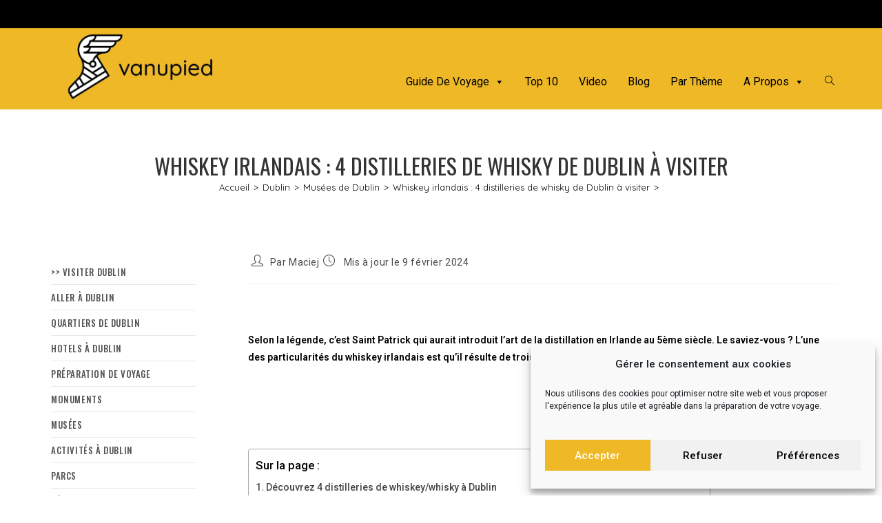

--- FILE ---
content_type: text/html; charset=UTF-8
request_url: https://www.vanupied.com/dublin/musees-dublin/whiskey-irlandais-4-distilleries-de-dublin-a-visiter.html
body_size: 31959
content:

<!DOCTYPE html>
<html class="html" lang="fr-FR"itemscope="itemscope" itemtype="https://schema.org/Article">
<head>

<!-- Google Tag Manager -->
<script>(function(w,d,s,l,i){w[l]=w[l]||[];w[l].push({'gtm.start':
new Date().getTime(),event:'gtm.js'});var f=d.getElementsByTagName(s)[0],
j=d.createElement(s),dl=l!='dataLayer'?'&l='+l:'';j.async=true;j.src=
'https://www.googletagmanager.com/gtm.js?id='+i+dl;f.parentNode.insertBefore(j,f);
})(window,document,'script','dataLayer','GTM-5M8HGN');</script>
<!-- End Google Tag Manager -->
<meta name="google-site-verification" content="DIyKBHetS8Z1-ZTCz-rPlJmuB8K1wzQWKrI8RpyqIQ0" />
	<meta charset="UTF-8">
	<link rel="profile" href="http://gmpg.org/xfn/11">
 <script src="https://kit.fontawesome.com/0bff183b44.js" crossorigin="anonymous"></script>
	<meta name='robots' content='index, follow, max-image-preview:large, max-snippet:-1, max-video-preview:-1' />
<meta name="viewport" content="width=device-width, initial-scale=1">
	<!-- This site is optimized with the Yoast SEO plugin v26.6 - https://yoast.com/wordpress/plugins/seo/ -->
	<title>Whiskey irlandais : 4 distilleries de whisky de Dublin à visiter</title>
	<link rel="canonical" href="https://www.vanupied.com/dublin/activites-a-faire-dublin/whiskey-irlandais-4-distilleries-de-dublin-a-visiter.html" />
	<meta property="og:locale" content="fr_FR" />
	<meta property="og:type" content="article" />
	<meta property="og:title" content="Whiskey irlandais : 4 distilleries de whisky de Dublin à visiter" />
	<meta property="og:description" content="Selon la légende, c&rsquo;est Saint Patrick qui aurait introduit l&rsquo;art de la distillation en Irlande au 5ème siècle. Le saviez-vous ? L&rsquo;une des particularités du whiskey irlandais est qu&rsquo;il résulte de trois distillations tandis que le whisky écossais n&rsquo;en compte que deux. Découvrez 4 distilleries de whiskey/whisky à Dublin Bon à savoir ! En Irlande, [&hellip;]" />
	<meta property="og:url" content="https://www.vanupied.com/dublin/activites-a-faire-dublin/whiskey-irlandais-4-distilleries-de-dublin-a-visiter.html" />
	<meta property="og:site_name" content="Vanupied" />
	<meta property="article:publisher" content="https://www.facebook.com/guide.voyage.vanupied" />
	<meta property="article:published_time" content="2020-04-14T19:53:37+00:00" />
	<meta property="article:modified_time" content="2024-02-09T09:19:43+00:00" />
	<meta property="og:image" content="https://www.vanupied.com/wp-content/uploads/dublin-Teeling-Whiskey.jpg" />
	<meta property="og:image:width" content="1840" />
	<meta property="og:image:height" content="1228" />
	<meta property="og:image:type" content="image/jpeg" />
	<meta name="author" content="Maciej" />
	<meta name="twitter:card" content="summary_large_image" />
	<meta name="twitter:creator" content="@GuideVanupied" />
	<meta name="twitter:site" content="@GuideVanupied" />
	<meta name="twitter:label1" content="Écrit par" />
	<meta name="twitter:data1" content="Maciej" />
	<meta name="twitter:label2" content="Durée de lecture estimée" />
	<meta name="twitter:data2" content="8 minutes" />
	<script type="application/ld+json" class="yoast-schema-graph">{"@context":"https://schema.org","@graph":[{"@type":"Article","@id":"https://www.vanupied.com/dublin/activites-a-faire-dublin/whiskey-irlandais-4-distilleries-de-dublin-a-visiter.html#article","isPartOf":{"@id":"https://www.vanupied.com/dublin/activites-a-faire-dublin/whiskey-irlandais-4-distilleries-de-dublin-a-visiter.html"},"author":{"name":"Maciej","@id":"https://www.vanupied.com/#/schema/person/e2b9e5e95a82992ab4bc18f35d8f1170"},"headline":"Whiskey irlandais : 4 distilleries de whisky de Dublin à visiter","datePublished":"2020-04-14T19:53:37+00:00","dateModified":"2024-02-09T09:19:43+00:00","mainEntityOfPage":{"@id":"https://www.vanupied.com/dublin/activites-a-faire-dublin/whiskey-irlandais-4-distilleries-de-dublin-a-visiter.html"},"wordCount":939,"publisher":{"@id":"https://www.vanupied.com/#organization"},"image":{"@id":"https://www.vanupied.com/dublin/activites-a-faire-dublin/whiskey-irlandais-4-distilleries-de-dublin-a-visiter.html#primaryimage"},"thumbnailUrl":"https://www.vanupied.com/wp-content/uploads/dublin-Teeling-Whiskey.jpg","articleSection":["Activités à Dublin - Que faire à Dublin","Cafés et bars à Dublin","Musées de Dublin"],"inLanguage":"fr-FR"},{"@type":"WebPage","@id":"https://www.vanupied.com/dublin/activites-a-faire-dublin/whiskey-irlandais-4-distilleries-de-dublin-a-visiter.html","url":"https://www.vanupied.com/dublin/activites-a-faire-dublin/whiskey-irlandais-4-distilleries-de-dublin-a-visiter.html","name":"Whiskey irlandais : 4 distilleries de whisky de Dublin à visiter","isPartOf":{"@id":"https://www.vanupied.com/#website"},"primaryImageOfPage":{"@id":"https://www.vanupied.com/dublin/activites-a-faire-dublin/whiskey-irlandais-4-distilleries-de-dublin-a-visiter.html#primaryimage"},"image":{"@id":"https://www.vanupied.com/dublin/activites-a-faire-dublin/whiskey-irlandais-4-distilleries-de-dublin-a-visiter.html#primaryimage"},"thumbnailUrl":"https://www.vanupied.com/wp-content/uploads/dublin-Teeling-Whiskey.jpg","datePublished":"2020-04-14T19:53:37+00:00","dateModified":"2024-02-09T09:19:43+00:00","breadcrumb":{"@id":"https://www.vanupied.com/dublin/activites-a-faire-dublin/whiskey-irlandais-4-distilleries-de-dublin-a-visiter.html#breadcrumb"},"inLanguage":"fr-FR","potentialAction":[{"@type":"ReadAction","target":["https://www.vanupied.com/dublin/activites-a-faire-dublin/whiskey-irlandais-4-distilleries-de-dublin-a-visiter.html"]}]},{"@type":"ImageObject","inLanguage":"fr-FR","@id":"https://www.vanupied.com/dublin/activites-a-faire-dublin/whiskey-irlandais-4-distilleries-de-dublin-a-visiter.html#primaryimage","url":"https://www.vanupied.com/wp-content/uploads/dublin-Teeling-Whiskey.jpg","contentUrl":"https://www.vanupied.com/wp-content/uploads/dublin-Teeling-Whiskey.jpg","width":1840,"height":1228,"caption":"Distillerie de whisky ou plutôt de whiskey à Dublin : Teeling Whiskey"},{"@type":"BreadcrumbList","@id":"https://www.vanupied.com/dublin/activites-a-faire-dublin/whiskey-irlandais-4-distilleries-de-dublin-a-visiter.html#breadcrumb","itemListElement":[{"@type":"ListItem","position":1,"name":"Accueil","item":"https://www.vanupied.com/"},{"@type":"ListItem","position":2,"name":"Dublin","item":"https://www.vanupied.com/dublin/"},{"@type":"ListItem","position":3,"name":"Activités à Dublin - Que faire à Dublin","item":"https://www.vanupied.com/dublin/activites-a-faire-dublin/"},{"@type":"ListItem","position":4,"name":"Whiskey irlandais : 4 distilleries de whisky de Dublin à visiter"}]},{"@type":"WebSite","@id":"https://www.vanupied.com/#website","url":"https://www.vanupied.com/","name":"Vanupied","description":"&lt;strong&gt;Vanupied, le guide de voyage culturel, responsable et illustré ! &lt;/strong&gt;","publisher":{"@id":"https://www.vanupied.com/#organization"},"potentialAction":[{"@type":"SearchAction","target":{"@type":"EntryPoint","urlTemplate":"https://www.vanupied.com/?s={search_term_string}"},"query-input":{"@type":"PropertyValueSpecification","valueRequired":true,"valueName":"search_term_string"}}],"inLanguage":"fr-FR"},{"@type":"Organization","@id":"https://www.vanupied.com/#organization","name":"VaNuPied","url":"https://www.vanupied.com/","logo":{"@type":"ImageObject","inLanguage":"fr-FR","@id":"https://www.vanupied.com/#/schema/logo/image/","url":"https://www.vanupied.com/wp-content/uploads/cropped-cropped-logotyp2_czarny-fond-blanc-e1634904136710.png","contentUrl":"https://www.vanupied.com/wp-content/uploads/cropped-cropped-logotyp2_czarny-fond-blanc-e1634904136710.png","width":600,"height":235,"caption":"VaNuPied"},"image":{"@id":"https://www.vanupied.com/#/schema/logo/image/"},"sameAs":["https://www.facebook.com/guide.voyage.vanupied","https://x.com/GuideVanupied","https://www.instagram.com/guide.vanupied/","https://www.pinterest.fr/vanupied/","https://www.youtube.com/user/vanupiedcom"]},{"@type":"Person","@id":"https://www.vanupied.com/#/schema/person/e2b9e5e95a82992ab4bc18f35d8f1170","name":"Maciej","image":{"@type":"ImageObject","inLanguage":"fr-FR","@id":"https://www.vanupied.com/#/schema/person/image/","url":"https://secure.gravatar.com/avatar/5d70ff253bea35f60274e18523cc100f0eefac9597eabce2b05d4b72da5ea2fb?s=96&r=g","contentUrl":"https://secure.gravatar.com/avatar/5d70ff253bea35f60274e18523cc100f0eefac9597eabce2b05d4b72da5ea2fb?s=96&r=g","caption":"Maciej"},"description":"J'aime me perdre à la recherche d'endroits surprenants.","url":"https://www.vanupied.com/voyageur/maciej/"}]}</script>
	<!-- / Yoast SEO plugin. -->


<link rel='dns-prefetch' href='//fonts.googleapis.com' />
<link href='https://fonts.gstatic.com' crossorigin rel='preconnect' />
<link rel="alternate" type="application/rss+xml" title="Vanupied &raquo; Flux" href="https://www.vanupied.com/feed/" />
<link rel="alternate" type="application/rss+xml" title="Vanupied &raquo; Flux des commentaires" href="https://www.vanupied.com/comments/feed/" />
<link rel="alternate" title="oEmbed (JSON)" type="application/json+oembed" href="https://www.vanupied.com/wp-json/oembed/1.0/embed?url=https%3A%2F%2Fwww.vanupied.com%2Fdublin%2Factivites-a-faire-dublin%2Fwhiskey-irlandais-4-distilleries-de-dublin-a-visiter.html" />
<link rel="alternate" title="oEmbed (XML)" type="text/xml+oembed" href="https://www.vanupied.com/wp-json/oembed/1.0/embed?url=https%3A%2F%2Fwww.vanupied.com%2Fdublin%2Factivites-a-faire-dublin%2Fwhiskey-irlandais-4-distilleries-de-dublin-a-visiter.html&#038;format=xml" />
<style id='wp-img-auto-sizes-contain-inline-css'>
img:is([sizes=auto i],[sizes^="auto," i]){contain-intrinsic-size:3000px 1500px}
/*# sourceURL=wp-img-auto-sizes-contain-inline-css */
</style>
<style id='wp-emoji-styles-inline-css'>

	img.wp-smiley, img.emoji {
		display: inline !important;
		border: none !important;
		box-shadow: none !important;
		height: 1em !important;
		width: 1em !important;
		margin: 0 0.07em !important;
		vertical-align: -0.1em !important;
		background: none !important;
		padding: 0 !important;
	}
/*# sourceURL=wp-emoji-styles-inline-css */
</style>
<style id='wp-block-library-inline-css'>
:root{--wp-block-synced-color:#7a00df;--wp-block-synced-color--rgb:122,0,223;--wp-bound-block-color:var(--wp-block-synced-color);--wp-editor-canvas-background:#ddd;--wp-admin-theme-color:#007cba;--wp-admin-theme-color--rgb:0,124,186;--wp-admin-theme-color-darker-10:#006ba1;--wp-admin-theme-color-darker-10--rgb:0,107,160.5;--wp-admin-theme-color-darker-20:#005a87;--wp-admin-theme-color-darker-20--rgb:0,90,135;--wp-admin-border-width-focus:2px}@media (min-resolution:192dpi){:root{--wp-admin-border-width-focus:1.5px}}.wp-element-button{cursor:pointer}:root .has-very-light-gray-background-color{background-color:#eee}:root .has-very-dark-gray-background-color{background-color:#313131}:root .has-very-light-gray-color{color:#eee}:root .has-very-dark-gray-color{color:#313131}:root .has-vivid-green-cyan-to-vivid-cyan-blue-gradient-background{background:linear-gradient(135deg,#00d084,#0693e3)}:root .has-purple-crush-gradient-background{background:linear-gradient(135deg,#34e2e4,#4721fb 50%,#ab1dfe)}:root .has-hazy-dawn-gradient-background{background:linear-gradient(135deg,#faaca8,#dad0ec)}:root .has-subdued-olive-gradient-background{background:linear-gradient(135deg,#fafae1,#67a671)}:root .has-atomic-cream-gradient-background{background:linear-gradient(135deg,#fdd79a,#004a59)}:root .has-nightshade-gradient-background{background:linear-gradient(135deg,#330968,#31cdcf)}:root .has-midnight-gradient-background{background:linear-gradient(135deg,#020381,#2874fc)}:root{--wp--preset--font-size--normal:16px;--wp--preset--font-size--huge:42px}.has-regular-font-size{font-size:1em}.has-larger-font-size{font-size:2.625em}.has-normal-font-size{font-size:var(--wp--preset--font-size--normal)}.has-huge-font-size{font-size:var(--wp--preset--font-size--huge)}.has-text-align-center{text-align:center}.has-text-align-left{text-align:left}.has-text-align-right{text-align:right}.has-fit-text{white-space:nowrap!important}#end-resizable-editor-section{display:none}.aligncenter{clear:both}.items-justified-left{justify-content:flex-start}.items-justified-center{justify-content:center}.items-justified-right{justify-content:flex-end}.items-justified-space-between{justify-content:space-between}.screen-reader-text{border:0;clip-path:inset(50%);height:1px;margin:-1px;overflow:hidden;padding:0;position:absolute;width:1px;word-wrap:normal!important}.screen-reader-text:focus{background-color:#ddd;clip-path:none;color:#444;display:block;font-size:1em;height:auto;left:5px;line-height:normal;padding:15px 23px 14px;text-decoration:none;top:5px;width:auto;z-index:100000}html :where(.has-border-color){border-style:solid}html :where([style*=border-top-color]){border-top-style:solid}html :where([style*=border-right-color]){border-right-style:solid}html :where([style*=border-bottom-color]){border-bottom-style:solid}html :where([style*=border-left-color]){border-left-style:solid}html :where([style*=border-width]){border-style:solid}html :where([style*=border-top-width]){border-top-style:solid}html :where([style*=border-right-width]){border-right-style:solid}html :where([style*=border-bottom-width]){border-bottom-style:solid}html :where([style*=border-left-width]){border-left-style:solid}html :where(img[class*=wp-image-]){height:auto;max-width:100%}:where(figure){margin:0 0 1em}html :where(.is-position-sticky){--wp-admin--admin-bar--position-offset:var(--wp-admin--admin-bar--height,0px)}@media screen and (max-width:600px){html :where(.is-position-sticky){--wp-admin--admin-bar--position-offset:0px}}

/*# sourceURL=wp-block-library-inline-css */
</style><style id='wp-block-button-inline-css'>
.wp-block-button__link{align-content:center;box-sizing:border-box;cursor:pointer;display:inline-block;height:100%;text-align:center;word-break:break-word}.wp-block-button__link.aligncenter{text-align:center}.wp-block-button__link.alignright{text-align:right}:where(.wp-block-button__link){border-radius:9999px;box-shadow:none;padding:calc(.667em + 2px) calc(1.333em + 2px);text-decoration:none}.wp-block-button[style*=text-decoration] .wp-block-button__link{text-decoration:inherit}.wp-block-buttons>.wp-block-button.has-custom-width{max-width:none}.wp-block-buttons>.wp-block-button.has-custom-width .wp-block-button__link{width:100%}.wp-block-buttons>.wp-block-button.has-custom-font-size .wp-block-button__link{font-size:inherit}.wp-block-buttons>.wp-block-button.wp-block-button__width-25{width:calc(25% - var(--wp--style--block-gap, .5em)*.75)}.wp-block-buttons>.wp-block-button.wp-block-button__width-50{width:calc(50% - var(--wp--style--block-gap, .5em)*.5)}.wp-block-buttons>.wp-block-button.wp-block-button__width-75{width:calc(75% - var(--wp--style--block-gap, .5em)*.25)}.wp-block-buttons>.wp-block-button.wp-block-button__width-100{flex-basis:100%;width:100%}.wp-block-buttons.is-vertical>.wp-block-button.wp-block-button__width-25{width:25%}.wp-block-buttons.is-vertical>.wp-block-button.wp-block-button__width-50{width:50%}.wp-block-buttons.is-vertical>.wp-block-button.wp-block-button__width-75{width:75%}.wp-block-button.is-style-squared,.wp-block-button__link.wp-block-button.is-style-squared{border-radius:0}.wp-block-button.no-border-radius,.wp-block-button__link.no-border-radius{border-radius:0!important}:root :where(.wp-block-button .wp-block-button__link.is-style-outline),:root :where(.wp-block-button.is-style-outline>.wp-block-button__link){border:2px solid;padding:.667em 1.333em}:root :where(.wp-block-button .wp-block-button__link.is-style-outline:not(.has-text-color)),:root :where(.wp-block-button.is-style-outline>.wp-block-button__link:not(.has-text-color)){color:currentColor}:root :where(.wp-block-button .wp-block-button__link.is-style-outline:not(.has-background)),:root :where(.wp-block-button.is-style-outline>.wp-block-button__link:not(.has-background)){background-color:initial;background-image:none}
/*# sourceURL=https://www.vanupied.com/wp-includes/blocks/button/style.min.css */
</style>
<style id='wp-block-image-inline-css'>
.wp-block-image>a,.wp-block-image>figure>a{display:inline-block}.wp-block-image img{box-sizing:border-box;height:auto;max-width:100%;vertical-align:bottom}@media not (prefers-reduced-motion){.wp-block-image img.hide{visibility:hidden}.wp-block-image img.show{animation:show-content-image .4s}}.wp-block-image[style*=border-radius] img,.wp-block-image[style*=border-radius]>a{border-radius:inherit}.wp-block-image.has-custom-border img{box-sizing:border-box}.wp-block-image.aligncenter{text-align:center}.wp-block-image.alignfull>a,.wp-block-image.alignwide>a{width:100%}.wp-block-image.alignfull img,.wp-block-image.alignwide img{height:auto;width:100%}.wp-block-image .aligncenter,.wp-block-image .alignleft,.wp-block-image .alignright,.wp-block-image.aligncenter,.wp-block-image.alignleft,.wp-block-image.alignright{display:table}.wp-block-image .aligncenter>figcaption,.wp-block-image .alignleft>figcaption,.wp-block-image .alignright>figcaption,.wp-block-image.aligncenter>figcaption,.wp-block-image.alignleft>figcaption,.wp-block-image.alignright>figcaption{caption-side:bottom;display:table-caption}.wp-block-image .alignleft{float:left;margin:.5em 1em .5em 0}.wp-block-image .alignright{float:right;margin:.5em 0 .5em 1em}.wp-block-image .aligncenter{margin-left:auto;margin-right:auto}.wp-block-image :where(figcaption){margin-bottom:1em;margin-top:.5em}.wp-block-image.is-style-circle-mask img{border-radius:9999px}@supports ((-webkit-mask-image:none) or (mask-image:none)) or (-webkit-mask-image:none){.wp-block-image.is-style-circle-mask img{border-radius:0;-webkit-mask-image:url('data:image/svg+xml;utf8,<svg viewBox="0 0 100 100" xmlns="http://www.w3.org/2000/svg"><circle cx="50" cy="50" r="50"/></svg>');mask-image:url('data:image/svg+xml;utf8,<svg viewBox="0 0 100 100" xmlns="http://www.w3.org/2000/svg"><circle cx="50" cy="50" r="50"/></svg>');mask-mode:alpha;-webkit-mask-position:center;mask-position:center;-webkit-mask-repeat:no-repeat;mask-repeat:no-repeat;-webkit-mask-size:contain;mask-size:contain}}:root :where(.wp-block-image.is-style-rounded img,.wp-block-image .is-style-rounded img){border-radius:9999px}.wp-block-image figure{margin:0}.wp-lightbox-container{display:flex;flex-direction:column;position:relative}.wp-lightbox-container img{cursor:zoom-in}.wp-lightbox-container img:hover+button{opacity:1}.wp-lightbox-container button{align-items:center;backdrop-filter:blur(16px) saturate(180%);background-color:#5a5a5a40;border:none;border-radius:4px;cursor:zoom-in;display:flex;height:20px;justify-content:center;opacity:0;padding:0;position:absolute;right:16px;text-align:center;top:16px;width:20px;z-index:100}@media not (prefers-reduced-motion){.wp-lightbox-container button{transition:opacity .2s ease}}.wp-lightbox-container button:focus-visible{outline:3px auto #5a5a5a40;outline:3px auto -webkit-focus-ring-color;outline-offset:3px}.wp-lightbox-container button:hover{cursor:pointer;opacity:1}.wp-lightbox-container button:focus{opacity:1}.wp-lightbox-container button:focus,.wp-lightbox-container button:hover,.wp-lightbox-container button:not(:hover):not(:active):not(.has-background){background-color:#5a5a5a40;border:none}.wp-lightbox-overlay{box-sizing:border-box;cursor:zoom-out;height:100vh;left:0;overflow:hidden;position:fixed;top:0;visibility:hidden;width:100%;z-index:100000}.wp-lightbox-overlay .close-button{align-items:center;cursor:pointer;display:flex;justify-content:center;min-height:40px;min-width:40px;padding:0;position:absolute;right:calc(env(safe-area-inset-right) + 16px);top:calc(env(safe-area-inset-top) + 16px);z-index:5000000}.wp-lightbox-overlay .close-button:focus,.wp-lightbox-overlay .close-button:hover,.wp-lightbox-overlay .close-button:not(:hover):not(:active):not(.has-background){background:none;border:none}.wp-lightbox-overlay .lightbox-image-container{height:var(--wp--lightbox-container-height);left:50%;overflow:hidden;position:absolute;top:50%;transform:translate(-50%,-50%);transform-origin:top left;width:var(--wp--lightbox-container-width);z-index:9999999999}.wp-lightbox-overlay .wp-block-image{align-items:center;box-sizing:border-box;display:flex;height:100%;justify-content:center;margin:0;position:relative;transform-origin:0 0;width:100%;z-index:3000000}.wp-lightbox-overlay .wp-block-image img{height:var(--wp--lightbox-image-height);min-height:var(--wp--lightbox-image-height);min-width:var(--wp--lightbox-image-width);width:var(--wp--lightbox-image-width)}.wp-lightbox-overlay .wp-block-image figcaption{display:none}.wp-lightbox-overlay button{background:none;border:none}.wp-lightbox-overlay .scrim{background-color:#fff;height:100%;opacity:.9;position:absolute;width:100%;z-index:2000000}.wp-lightbox-overlay.active{visibility:visible}@media not (prefers-reduced-motion){.wp-lightbox-overlay.active{animation:turn-on-visibility .25s both}.wp-lightbox-overlay.active img{animation:turn-on-visibility .35s both}.wp-lightbox-overlay.show-closing-animation:not(.active){animation:turn-off-visibility .35s both}.wp-lightbox-overlay.show-closing-animation:not(.active) img{animation:turn-off-visibility .25s both}.wp-lightbox-overlay.zoom.active{animation:none;opacity:1;visibility:visible}.wp-lightbox-overlay.zoom.active .lightbox-image-container{animation:lightbox-zoom-in .4s}.wp-lightbox-overlay.zoom.active .lightbox-image-container img{animation:none}.wp-lightbox-overlay.zoom.active .scrim{animation:turn-on-visibility .4s forwards}.wp-lightbox-overlay.zoom.show-closing-animation:not(.active){animation:none}.wp-lightbox-overlay.zoom.show-closing-animation:not(.active) .lightbox-image-container{animation:lightbox-zoom-out .4s}.wp-lightbox-overlay.zoom.show-closing-animation:not(.active) .lightbox-image-container img{animation:none}.wp-lightbox-overlay.zoom.show-closing-animation:not(.active) .scrim{animation:turn-off-visibility .4s forwards}}@keyframes show-content-image{0%{visibility:hidden}99%{visibility:hidden}to{visibility:visible}}@keyframes turn-on-visibility{0%{opacity:0}to{opacity:1}}@keyframes turn-off-visibility{0%{opacity:1;visibility:visible}99%{opacity:0;visibility:visible}to{opacity:0;visibility:hidden}}@keyframes lightbox-zoom-in{0%{transform:translate(calc((-100vw + var(--wp--lightbox-scrollbar-width))/2 + var(--wp--lightbox-initial-left-position)),calc(-50vh + var(--wp--lightbox-initial-top-position))) scale(var(--wp--lightbox-scale))}to{transform:translate(-50%,-50%) scale(1)}}@keyframes lightbox-zoom-out{0%{transform:translate(-50%,-50%) scale(1);visibility:visible}99%{visibility:visible}to{transform:translate(calc((-100vw + var(--wp--lightbox-scrollbar-width))/2 + var(--wp--lightbox-initial-left-position)),calc(-50vh + var(--wp--lightbox-initial-top-position))) scale(var(--wp--lightbox-scale));visibility:hidden}}
/*# sourceURL=https://www.vanupied.com/wp-includes/blocks/image/style.min.css */
</style>
<style id='wp-block-image-theme-inline-css'>
:root :where(.wp-block-image figcaption){color:#555;font-size:13px;text-align:center}.is-dark-theme :root :where(.wp-block-image figcaption){color:#ffffffa6}.wp-block-image{margin:0 0 1em}
/*# sourceURL=https://www.vanupied.com/wp-includes/blocks/image/theme.min.css */
</style>
<style id='wp-block-list-inline-css'>
ol,ul{box-sizing:border-box}:root :where(.wp-block-list.has-background){padding:1.25em 2.375em}
/*# sourceURL=https://www.vanupied.com/wp-includes/blocks/list/style.min.css */
</style>
<style id='wp-block-buttons-inline-css'>
.wp-block-buttons{box-sizing:border-box}.wp-block-buttons.is-vertical{flex-direction:column}.wp-block-buttons.is-vertical>.wp-block-button:last-child{margin-bottom:0}.wp-block-buttons>.wp-block-button{display:inline-block;margin:0}.wp-block-buttons.is-content-justification-left{justify-content:flex-start}.wp-block-buttons.is-content-justification-left.is-vertical{align-items:flex-start}.wp-block-buttons.is-content-justification-center{justify-content:center}.wp-block-buttons.is-content-justification-center.is-vertical{align-items:center}.wp-block-buttons.is-content-justification-right{justify-content:flex-end}.wp-block-buttons.is-content-justification-right.is-vertical{align-items:flex-end}.wp-block-buttons.is-content-justification-space-between{justify-content:space-between}.wp-block-buttons.aligncenter{text-align:center}.wp-block-buttons:not(.is-content-justification-space-between,.is-content-justification-right,.is-content-justification-left,.is-content-justification-center) .wp-block-button.aligncenter{margin-left:auto;margin-right:auto;width:100%}.wp-block-buttons[style*=text-decoration] .wp-block-button,.wp-block-buttons[style*=text-decoration] .wp-block-button__link{text-decoration:inherit}.wp-block-buttons.has-custom-font-size .wp-block-button__link{font-size:inherit}.wp-block-buttons .wp-block-button__link{width:100%}.wp-block-button.aligncenter{text-align:center}
/*# sourceURL=https://www.vanupied.com/wp-includes/blocks/buttons/style.min.css */
</style>
<style id='wp-block-spacer-inline-css'>
.wp-block-spacer{clear:both}
/*# sourceURL=https://www.vanupied.com/wp-includes/blocks/spacer/style.min.css */
</style>
<style id='wp-block-table-inline-css'>
.wp-block-table{overflow-x:auto}.wp-block-table table{border-collapse:collapse;width:100%}.wp-block-table thead{border-bottom:3px solid}.wp-block-table tfoot{border-top:3px solid}.wp-block-table td,.wp-block-table th{border:1px solid;padding:.5em}.wp-block-table .has-fixed-layout{table-layout:fixed;width:100%}.wp-block-table .has-fixed-layout td,.wp-block-table .has-fixed-layout th{word-break:break-word}.wp-block-table.aligncenter,.wp-block-table.alignleft,.wp-block-table.alignright{display:table;width:auto}.wp-block-table.aligncenter td,.wp-block-table.aligncenter th,.wp-block-table.alignleft td,.wp-block-table.alignleft th,.wp-block-table.alignright td,.wp-block-table.alignright th{word-break:break-word}.wp-block-table .has-subtle-light-gray-background-color{background-color:#f3f4f5}.wp-block-table .has-subtle-pale-green-background-color{background-color:#e9fbe5}.wp-block-table .has-subtle-pale-blue-background-color{background-color:#e7f5fe}.wp-block-table .has-subtle-pale-pink-background-color{background-color:#fcf0ef}.wp-block-table.is-style-stripes{background-color:initial;border-collapse:inherit;border-spacing:0}.wp-block-table.is-style-stripes tbody tr:nth-child(odd){background-color:#f0f0f0}.wp-block-table.is-style-stripes.has-subtle-light-gray-background-color tbody tr:nth-child(odd){background-color:#f3f4f5}.wp-block-table.is-style-stripes.has-subtle-pale-green-background-color tbody tr:nth-child(odd){background-color:#e9fbe5}.wp-block-table.is-style-stripes.has-subtle-pale-blue-background-color tbody tr:nth-child(odd){background-color:#e7f5fe}.wp-block-table.is-style-stripes.has-subtle-pale-pink-background-color tbody tr:nth-child(odd){background-color:#fcf0ef}.wp-block-table.is-style-stripes td,.wp-block-table.is-style-stripes th{border-color:#0000}.wp-block-table.is-style-stripes{border-bottom:1px solid #f0f0f0}.wp-block-table .has-border-color td,.wp-block-table .has-border-color th,.wp-block-table .has-border-color tr,.wp-block-table .has-border-color>*{border-color:inherit}.wp-block-table table[style*=border-top-color] tr:first-child,.wp-block-table table[style*=border-top-color] tr:first-child td,.wp-block-table table[style*=border-top-color] tr:first-child th,.wp-block-table table[style*=border-top-color]>*,.wp-block-table table[style*=border-top-color]>* td,.wp-block-table table[style*=border-top-color]>* th{border-top-color:inherit}.wp-block-table table[style*=border-top-color] tr:not(:first-child){border-top-color:initial}.wp-block-table table[style*=border-right-color] td:last-child,.wp-block-table table[style*=border-right-color] th,.wp-block-table table[style*=border-right-color] tr,.wp-block-table table[style*=border-right-color]>*{border-right-color:inherit}.wp-block-table table[style*=border-bottom-color] tr:last-child,.wp-block-table table[style*=border-bottom-color] tr:last-child td,.wp-block-table table[style*=border-bottom-color] tr:last-child th,.wp-block-table table[style*=border-bottom-color]>*,.wp-block-table table[style*=border-bottom-color]>* td,.wp-block-table table[style*=border-bottom-color]>* th{border-bottom-color:inherit}.wp-block-table table[style*=border-bottom-color] tr:not(:last-child){border-bottom-color:initial}.wp-block-table table[style*=border-left-color] td:first-child,.wp-block-table table[style*=border-left-color] th,.wp-block-table table[style*=border-left-color] tr,.wp-block-table table[style*=border-left-color]>*{border-left-color:inherit}.wp-block-table table[style*=border-style] td,.wp-block-table table[style*=border-style] th,.wp-block-table table[style*=border-style] tr,.wp-block-table table[style*=border-style]>*{border-style:inherit}.wp-block-table table[style*=border-width] td,.wp-block-table table[style*=border-width] th,.wp-block-table table[style*=border-width] tr,.wp-block-table table[style*=border-width]>*{border-style:inherit;border-width:inherit}
/*# sourceURL=https://www.vanupied.com/wp-includes/blocks/table/style.min.css */
</style>
<style id='wp-block-table-theme-inline-css'>
.wp-block-table{margin:0 0 1em}.wp-block-table td,.wp-block-table th{word-break:normal}.wp-block-table :where(figcaption){color:#555;font-size:13px;text-align:center}.is-dark-theme .wp-block-table :where(figcaption){color:#ffffffa6}
/*# sourceURL=https://www.vanupied.com/wp-includes/blocks/table/theme.min.css */
</style>
<style id='global-styles-inline-css'>
:root{--wp--preset--aspect-ratio--square: 1;--wp--preset--aspect-ratio--4-3: 4/3;--wp--preset--aspect-ratio--3-4: 3/4;--wp--preset--aspect-ratio--3-2: 3/2;--wp--preset--aspect-ratio--2-3: 2/3;--wp--preset--aspect-ratio--16-9: 16/9;--wp--preset--aspect-ratio--9-16: 9/16;--wp--preset--color--black: #000000;--wp--preset--color--cyan-bluish-gray: #abb8c3;--wp--preset--color--white: #ffffff;--wp--preset--color--pale-pink: #f78da7;--wp--preset--color--vivid-red: #cf2e2e;--wp--preset--color--luminous-vivid-orange: #ff6900;--wp--preset--color--luminous-vivid-amber: #fcb900;--wp--preset--color--light-green-cyan: #7bdcb5;--wp--preset--color--vivid-green-cyan: #00d084;--wp--preset--color--pale-cyan-blue: #8ed1fc;--wp--preset--color--vivid-cyan-blue: #0693e3;--wp--preset--color--vivid-purple: #9b51e0;--wp--preset--gradient--vivid-cyan-blue-to-vivid-purple: linear-gradient(135deg,rgb(6,147,227) 0%,rgb(155,81,224) 100%);--wp--preset--gradient--light-green-cyan-to-vivid-green-cyan: linear-gradient(135deg,rgb(122,220,180) 0%,rgb(0,208,130) 100%);--wp--preset--gradient--luminous-vivid-amber-to-luminous-vivid-orange: linear-gradient(135deg,rgb(252,185,0) 0%,rgb(255,105,0) 100%);--wp--preset--gradient--luminous-vivid-orange-to-vivid-red: linear-gradient(135deg,rgb(255,105,0) 0%,rgb(207,46,46) 100%);--wp--preset--gradient--very-light-gray-to-cyan-bluish-gray: linear-gradient(135deg,rgb(238,238,238) 0%,rgb(169,184,195) 100%);--wp--preset--gradient--cool-to-warm-spectrum: linear-gradient(135deg,rgb(74,234,220) 0%,rgb(151,120,209) 20%,rgb(207,42,186) 40%,rgb(238,44,130) 60%,rgb(251,105,98) 80%,rgb(254,248,76) 100%);--wp--preset--gradient--blush-light-purple: linear-gradient(135deg,rgb(255,206,236) 0%,rgb(152,150,240) 100%);--wp--preset--gradient--blush-bordeaux: linear-gradient(135deg,rgb(254,205,165) 0%,rgb(254,45,45) 50%,rgb(107,0,62) 100%);--wp--preset--gradient--luminous-dusk: linear-gradient(135deg,rgb(255,203,112) 0%,rgb(199,81,192) 50%,rgb(65,88,208) 100%);--wp--preset--gradient--pale-ocean: linear-gradient(135deg,rgb(255,245,203) 0%,rgb(182,227,212) 50%,rgb(51,167,181) 100%);--wp--preset--gradient--electric-grass: linear-gradient(135deg,rgb(202,248,128) 0%,rgb(113,206,126) 100%);--wp--preset--gradient--midnight: linear-gradient(135deg,rgb(2,3,129) 0%,rgb(40,116,252) 100%);--wp--preset--font-size--small: 13px;--wp--preset--font-size--medium: 20px;--wp--preset--font-size--large: 36px;--wp--preset--font-size--x-large: 42px;--wp--preset--spacing--20: 0.44rem;--wp--preset--spacing--30: 0.67rem;--wp--preset--spacing--40: 1rem;--wp--preset--spacing--50: 1.5rem;--wp--preset--spacing--60: 2.25rem;--wp--preset--spacing--70: 3.38rem;--wp--preset--spacing--80: 5.06rem;--wp--preset--shadow--natural: 6px 6px 9px rgba(0, 0, 0, 0.2);--wp--preset--shadow--deep: 12px 12px 50px rgba(0, 0, 0, 0.4);--wp--preset--shadow--sharp: 6px 6px 0px rgba(0, 0, 0, 0.2);--wp--preset--shadow--outlined: 6px 6px 0px -3px rgb(255, 255, 255), 6px 6px rgb(0, 0, 0);--wp--preset--shadow--crisp: 6px 6px 0px rgb(0, 0, 0);}:where(.is-layout-flex){gap: 0.5em;}:where(.is-layout-grid){gap: 0.5em;}body .is-layout-flex{display: flex;}.is-layout-flex{flex-wrap: wrap;align-items: center;}.is-layout-flex > :is(*, div){margin: 0;}body .is-layout-grid{display: grid;}.is-layout-grid > :is(*, div){margin: 0;}:where(.wp-block-columns.is-layout-flex){gap: 2em;}:where(.wp-block-columns.is-layout-grid){gap: 2em;}:where(.wp-block-post-template.is-layout-flex){gap: 1.25em;}:where(.wp-block-post-template.is-layout-grid){gap: 1.25em;}.has-black-color{color: var(--wp--preset--color--black) !important;}.has-cyan-bluish-gray-color{color: var(--wp--preset--color--cyan-bluish-gray) !important;}.has-white-color{color: var(--wp--preset--color--white) !important;}.has-pale-pink-color{color: var(--wp--preset--color--pale-pink) !important;}.has-vivid-red-color{color: var(--wp--preset--color--vivid-red) !important;}.has-luminous-vivid-orange-color{color: var(--wp--preset--color--luminous-vivid-orange) !important;}.has-luminous-vivid-amber-color{color: var(--wp--preset--color--luminous-vivid-amber) !important;}.has-light-green-cyan-color{color: var(--wp--preset--color--light-green-cyan) !important;}.has-vivid-green-cyan-color{color: var(--wp--preset--color--vivid-green-cyan) !important;}.has-pale-cyan-blue-color{color: var(--wp--preset--color--pale-cyan-blue) !important;}.has-vivid-cyan-blue-color{color: var(--wp--preset--color--vivid-cyan-blue) !important;}.has-vivid-purple-color{color: var(--wp--preset--color--vivid-purple) !important;}.has-black-background-color{background-color: var(--wp--preset--color--black) !important;}.has-cyan-bluish-gray-background-color{background-color: var(--wp--preset--color--cyan-bluish-gray) !important;}.has-white-background-color{background-color: var(--wp--preset--color--white) !important;}.has-pale-pink-background-color{background-color: var(--wp--preset--color--pale-pink) !important;}.has-vivid-red-background-color{background-color: var(--wp--preset--color--vivid-red) !important;}.has-luminous-vivid-orange-background-color{background-color: var(--wp--preset--color--luminous-vivid-orange) !important;}.has-luminous-vivid-amber-background-color{background-color: var(--wp--preset--color--luminous-vivid-amber) !important;}.has-light-green-cyan-background-color{background-color: var(--wp--preset--color--light-green-cyan) !important;}.has-vivid-green-cyan-background-color{background-color: var(--wp--preset--color--vivid-green-cyan) !important;}.has-pale-cyan-blue-background-color{background-color: var(--wp--preset--color--pale-cyan-blue) !important;}.has-vivid-cyan-blue-background-color{background-color: var(--wp--preset--color--vivid-cyan-blue) !important;}.has-vivid-purple-background-color{background-color: var(--wp--preset--color--vivid-purple) !important;}.has-black-border-color{border-color: var(--wp--preset--color--black) !important;}.has-cyan-bluish-gray-border-color{border-color: var(--wp--preset--color--cyan-bluish-gray) !important;}.has-white-border-color{border-color: var(--wp--preset--color--white) !important;}.has-pale-pink-border-color{border-color: var(--wp--preset--color--pale-pink) !important;}.has-vivid-red-border-color{border-color: var(--wp--preset--color--vivid-red) !important;}.has-luminous-vivid-orange-border-color{border-color: var(--wp--preset--color--luminous-vivid-orange) !important;}.has-luminous-vivid-amber-border-color{border-color: var(--wp--preset--color--luminous-vivid-amber) !important;}.has-light-green-cyan-border-color{border-color: var(--wp--preset--color--light-green-cyan) !important;}.has-vivid-green-cyan-border-color{border-color: var(--wp--preset--color--vivid-green-cyan) !important;}.has-pale-cyan-blue-border-color{border-color: var(--wp--preset--color--pale-cyan-blue) !important;}.has-vivid-cyan-blue-border-color{border-color: var(--wp--preset--color--vivid-cyan-blue) !important;}.has-vivid-purple-border-color{border-color: var(--wp--preset--color--vivid-purple) !important;}.has-vivid-cyan-blue-to-vivid-purple-gradient-background{background: var(--wp--preset--gradient--vivid-cyan-blue-to-vivid-purple) !important;}.has-light-green-cyan-to-vivid-green-cyan-gradient-background{background: var(--wp--preset--gradient--light-green-cyan-to-vivid-green-cyan) !important;}.has-luminous-vivid-amber-to-luminous-vivid-orange-gradient-background{background: var(--wp--preset--gradient--luminous-vivid-amber-to-luminous-vivid-orange) !important;}.has-luminous-vivid-orange-to-vivid-red-gradient-background{background: var(--wp--preset--gradient--luminous-vivid-orange-to-vivid-red) !important;}.has-very-light-gray-to-cyan-bluish-gray-gradient-background{background: var(--wp--preset--gradient--very-light-gray-to-cyan-bluish-gray) !important;}.has-cool-to-warm-spectrum-gradient-background{background: var(--wp--preset--gradient--cool-to-warm-spectrum) !important;}.has-blush-light-purple-gradient-background{background: var(--wp--preset--gradient--blush-light-purple) !important;}.has-blush-bordeaux-gradient-background{background: var(--wp--preset--gradient--blush-bordeaux) !important;}.has-luminous-dusk-gradient-background{background: var(--wp--preset--gradient--luminous-dusk) !important;}.has-pale-ocean-gradient-background{background: var(--wp--preset--gradient--pale-ocean) !important;}.has-electric-grass-gradient-background{background: var(--wp--preset--gradient--electric-grass) !important;}.has-midnight-gradient-background{background: var(--wp--preset--gradient--midnight) !important;}.has-small-font-size{font-size: var(--wp--preset--font-size--small) !important;}.has-medium-font-size{font-size: var(--wp--preset--font-size--medium) !important;}.has-large-font-size{font-size: var(--wp--preset--font-size--large) !important;}.has-x-large-font-size{font-size: var(--wp--preset--font-size--x-large) !important;}
/*# sourceURL=global-styles-inline-css */
</style>

<style id='classic-theme-styles-inline-css'>
/*! This file is auto-generated */
.wp-block-button__link{color:#fff;background-color:#32373c;border-radius:9999px;box-shadow:none;text-decoration:none;padding:calc(.667em + 2px) calc(1.333em + 2px);font-size:1.125em}.wp-block-file__button{background:#32373c;color:#fff;text-decoration:none}
/*# sourceURL=/wp-includes/css/classic-themes.min.css */
</style>
<link rel='stylesheet' id='responsive-lightbox-swipebox-css' href='https://www.vanupied.com/wp-content/plugins/responsive-lightbox/assets/swipebox/swipebox.min.css?ver=1.5.2' media='all' />
<link rel='stylesheet' id='cmplz-general-css' href='https://www.vanupied.com/wp-content/plugins/complianz-gdpr/assets/css/cookieblocker.min.css?ver=1766155715' media='all' />
<link rel='stylesheet' id='wp-mcm-styles-css' href='https://www.vanupied.com/wp-content/plugins/wp-media-category-management/css/wp-mcm-styles.css?ver=2.5.0.1' media='all' />
<link rel='stylesheet' id='ez-toc-css' href='https://www.vanupied.com/wp-content/plugins/easy-table-of-contents/assets/css/screen.min.css?ver=2.0.79.2' media='all' />
<style id='ez-toc-inline-css'>
div#ez-toc-container .ez-toc-title {font-size: 120%;}div#ez-toc-container .ez-toc-title {font-weight: 500;}div#ez-toc-container ul li , div#ez-toc-container ul li a {font-size: 100%;}div#ez-toc-container ul li , div#ez-toc-container ul li a {font-weight: 500;}div#ez-toc-container nav ul ul li {font-size: 100%;}.ez-toc-box-title {font-weight: bold; margin-bottom: 10px; text-align: center; text-transform: uppercase; letter-spacing: 1px; color: #666; padding-bottom: 5px;position:absolute;top:-4%;left:5%;background-color: inherit;transition: top 0.3s ease;}.ez-toc-box-title.toc-closed {top:-25%;}
.ez-toc-container-direction {direction: ltr;}.ez-toc-counter ul{counter-reset: item ;}.ez-toc-counter nav ul li a::before {content: counters(item, '.', decimal) '. ';display: inline-block;counter-increment: item;flex-grow: 0;flex-shrink: 0;margin-right: .2em; float: left; }.ez-toc-widget-direction {direction: ltr;}.ez-toc-widget-container ul{counter-reset: item ;}.ez-toc-widget-container nav ul li a::before {content: counters(item, '.', decimal) '. ';display: inline-block;counter-increment: item;flex-grow: 0;flex-shrink: 0;margin-right: .2em; float: left; }
/*# sourceURL=ez-toc-inline-css */
</style>
<link rel='stylesheet' id='megamenu-css' href='https://www.vanupied.com/wp-content/uploads/maxmegamenu/style.css?ver=f70fde' media='all' />
<link rel='stylesheet' id='dashicons-css' href='https://www.vanupied.com/wp-includes/css/dashicons.min.css?ver=6.9' media='all' />
<link rel='stylesheet' id='wpm-oceanwp-style-css' href='https://www.vanupied.com/wp-content/themes/oceanwp/style.css?ver=6.9' media='all' />
<link rel='stylesheet' id='font-awesome-css' href='https://www.vanupied.com/wp-content/themes/oceanwp/assets/fonts/fontawesome/css/all.min.css?ver=6.7.2' media='all' />
<link rel='stylesheet' id='simple-line-icons-css' href='https://www.vanupied.com/wp-content/themes/oceanwp/assets/css/third/simple-line-icons.min.css?ver=2.4.0' media='all' />
<link rel='stylesheet' id='oceanwp-style-css' href='https://www.vanupied.com/wp-content/themes/oceanwp/assets/css/style.min.css?ver=1.0' media='all' />
<link rel='stylesheet' id='oceanwp-google-font-roboto-css' href='//fonts.googleapis.com/css?family=Roboto%3A100%2C200%2C300%2C400%2C500%2C600%2C700%2C800%2C900%2C100i%2C200i%2C300i%2C400i%2C500i%2C600i%2C700i%2C800i%2C900i&#038;subset=latin&#038;display=swap&#038;ver=6.9' media='all' />
<link rel='stylesheet' id='oceanwp-google-font-oswald-css' href='//fonts.googleapis.com/css?family=Oswald%3A100%2C200%2C300%2C400%2C500%2C600%2C700%2C800%2C900%2C100i%2C200i%2C300i%2C400i%2C500i%2C600i%2C700i%2C800i%2C900i&#038;subset=latin&#038;display=swap&#038;ver=6.9' media='all' />
<link rel='stylesheet' id='oceanwp-google-font-quicksand-css' href='//fonts.googleapis.com/css?family=Quicksand%3A100%2C200%2C300%2C400%2C500%2C600%2C700%2C800%2C900%2C100i%2C200i%2C300i%2C400i%2C500i%2C600i%2C700i%2C800i%2C900i&#038;subset=latin&#038;display=swap&#038;ver=6.9' media='all' />
<link rel='stylesheet' id='oe-widgets-style-css' href='https://www.vanupied.com/wp-content/plugins/ocean-extra/assets/css/widgets.css?ver=6.9' media='all' />
<style id='rocket-lazyload-inline-css'>
.rll-youtube-player{position:relative;padding-bottom:56.23%;height:0;overflow:hidden;max-width:100%;}.rll-youtube-player:focus-within{outline: 2px solid currentColor;outline-offset: 5px;}.rll-youtube-player iframe{position:absolute;top:0;left:0;width:100%;height:100%;z-index:100;background:0 0}.rll-youtube-player img{bottom:0;display:block;left:0;margin:auto;max-width:100%;width:100%;position:absolute;right:0;top:0;border:none;height:auto;-webkit-transition:.4s all;-moz-transition:.4s all;transition:.4s all}.rll-youtube-player img:hover{-webkit-filter:brightness(75%)}.rll-youtube-player .play{height:100%;width:100%;left:0;top:0;position:absolute;background:url(https://www.vanupied.com/wp-content/plugins/wp-rocket/assets/img/youtube.png) no-repeat center;background-color: transparent !important;cursor:pointer;border:none;}.wp-embed-responsive .wp-has-aspect-ratio .rll-youtube-player{position:absolute;padding-bottom:0;width:100%;height:100%;top:0;bottom:0;left:0;right:0}
/*# sourceURL=rocket-lazyload-inline-css */
</style>
<link rel='stylesheet' id='wp-block-paragraph-css' href='https://www.vanupied.com/wp-includes/blocks/paragraph/style.min.css?ver=6.9' media='all' />
<link rel='stylesheet' id='wp-block-heading-css' href='https://www.vanupied.com/wp-includes/blocks/heading/style.min.css?ver=6.9' media='all' />
<script src="https://www.vanupied.com/wp-includes/js/jquery/jquery.min.js?ver=3.7.1" id="jquery-core-js"></script>
<script src="https://www.vanupied.com/wp-includes/js/jquery/jquery-migrate.min.js?ver=3.4.1" id="jquery-migrate-js"></script>
<script src="https://www.vanupied.com/wp-content/plugins/responsive-lightbox/assets/swipebox/jquery.swipebox.min.js?ver=1.5.2" id="responsive-lightbox-swipebox-js"></script>
<script src="https://www.vanupied.com/wp-includes/js/underscore.min.js?ver=1.13.7" id="underscore-js"></script>
<script src="https://www.vanupied.com/wp-content/plugins/responsive-lightbox/assets/infinitescroll/infinite-scroll.pkgd.min.js?ver=4.0.1" id="responsive-lightbox-infinite-scroll-js"></script>
<script id="responsive-lightbox-js-before">
var rlArgs = {"script":"swipebox","selector":"lightbox","customEvents":"","activeGalleries":true,"animation":true,"hideCloseButtonOnMobile":false,"removeBarsOnMobile":false,"hideBars":true,"hideBarsDelay":5000,"videoMaxWidth":1080,"useSVG":true,"loopAtEnd":false,"woocommerce_gallery":false,"ajaxurl":"https:\/\/www.vanupied.com\/wp-admin\/admin-ajax.php","nonce":"64ca8c0c65","preview":false,"postId":35001,"scriptExtension":false};

//# sourceURL=responsive-lightbox-js-before
</script>
<script src="https://www.vanupied.com/wp-content/plugins/responsive-lightbox/js/front.js?ver=2.5.5" id="responsive-lightbox-js"></script>
<link rel="https://api.w.org/" href="https://www.vanupied.com/wp-json/" /><link rel="alternate" title="JSON" type="application/json" href="https://www.vanupied.com/wp-json/wp/v2/posts/35001" />			<style>.cmplz-hidden {
					display: none !important;
				}</style><link rel="icon" href="https://www.vanupied.com/wp-content/uploads/cropped-logo_czarne_1-1-32x32.png" sizes="32x32" />
<link rel="icon" href="https://www.vanupied.com/wp-content/uploads/cropped-logo_czarne_1-1-192x192.png" sizes="192x192" />
<link rel="apple-touch-icon" href="https://www.vanupied.com/wp-content/uploads/cropped-logo_czarne_1-1-180x180.png" />
<meta name="msapplication-TileImage" content="https://www.vanupied.com/wp-content/uploads/cropped-logo_czarne_1-1-270x270.png" />
		<style id="wp-custom-css">
			.blog-entry.post .blog-entry-header .entry-title{padding:5px;background-color:#EDB927;font-size:24px;margin:0}ul.meta li{padding-left:5px}		</style>
		<!-- OceanWP CSS -->
<style type="text/css">
/* Colors */table th,table td,hr,.content-area,body.content-left-sidebar #content-wrap .content-area,.content-left-sidebar .content-area,#top-bar-wrap,#site-header,#site-header.top-header #search-toggle,.dropdown-menu ul li,.centered-minimal-page-header,.blog-entry.post,.blog-entry.grid-entry .blog-entry-inner,.blog-entry.thumbnail-entry .blog-entry-bottom,.single-post .entry-title,.single .entry-share-wrap .entry-share,.single .entry-share,.single .entry-share ul li a,.single nav.post-navigation,.single nav.post-navigation .nav-links .nav-previous,#author-bio,#author-bio .author-bio-avatar,#author-bio .author-bio-social li a,#related-posts,#comments,.comment-body,#respond #cancel-comment-reply-link,#blog-entries .type-page,.page-numbers a,.page-numbers span:not(.elementor-screen-only),.page-links span,body #wp-calendar caption,body #wp-calendar th,body #wp-calendar tbody,body .contact-info-widget.default i,body .contact-info-widget.big-icons i,body .contact-info-widget.big-icons .owp-icon,body .contact-info-widget.default .owp-icon,body .posts-thumbnails-widget li,body .tagcloud a{border-color:#ffffff}a{color:#000000}a .owp-icon use{stroke:#000000}body .theme-button,body input[type="submit"],body button[type="submit"],body button,body .button,body div.wpforms-container-full .wpforms-form input[type=submit],body div.wpforms-container-full .wpforms-form button[type=submit],body div.wpforms-container-full .wpforms-form .wpforms-page-button,.woocommerce-cart .wp-element-button,.woocommerce-checkout .wp-element-button,.wp-block-button__link{background-color:#ecb827}body .theme-button,body input[type="submit"],body button[type="submit"],body button,body .button,body div.wpforms-container-full .wpforms-form input[type=submit],body div.wpforms-container-full .wpforms-form button[type=submit],body div.wpforms-container-full .wpforms-form .wpforms-page-button,.woocommerce-cart .wp-element-button,.woocommerce-checkout .wp-element-button,.wp-block-button__link{color:#000000}body .theme-button,body input[type="submit"],body button[type="submit"],body button,body .button,body div.wpforms-container-full .wpforms-form input[type=submit],body div.wpforms-container-full .wpforms-form button[type=submit],body div.wpforms-container-full .wpforms-form .wpforms-page-button,.woocommerce-cart .wp-element-button,.woocommerce-checkout .wp-element-button,.wp-block-button__link{border-color:#000000}body .theme-button:hover,body input[type="submit"]:hover,body button[type="submit"]:hover,body button:hover,body .button:hover,body div.wpforms-container-full .wpforms-form input[type=submit]:hover,body div.wpforms-container-full .wpforms-form input[type=submit]:active,body div.wpforms-container-full .wpforms-form button[type=submit]:hover,body div.wpforms-container-full .wpforms-form button[type=submit]:active,body div.wpforms-container-full .wpforms-form .wpforms-page-button:hover,body div.wpforms-container-full .wpforms-form .wpforms-page-button:active,.woocommerce-cart .wp-element-button:hover,.woocommerce-checkout .wp-element-button:hover,.wp-block-button__link:hover{border-color:#ffffff}.site-breadcrumbs,.background-image-page-header .site-breadcrumbs{color:#000000}.site-breadcrumbs ul li .breadcrumb-sep,.site-breadcrumbs ol li .breadcrumb-sep{color:#000000}body{color:#000000}h1,h2,h3,h4,h5,h6,.theme-heading,.widget-title,.oceanwp-widget-recent-posts-title,.comment-reply-title,.entry-title,.sidebar-box .widget-title{color:#000000}h1{color:#000000}/* OceanWP Style Settings CSS */.container{width:1220px}@media only screen and (min-width:960px){.content-area,.content-left-sidebar .content-area{width:77%}}@media only screen and (min-width:960px){.widget-area,.content-left-sidebar .widget-area{width:20%}}.theme-button,input[type="submit"],button[type="submit"],button,.button,body div.wpforms-container-full .wpforms-form input[type=submit],body div.wpforms-container-full .wpforms-form button[type=submit],body div.wpforms-container-full .wpforms-form .wpforms-page-button{border-style:solid}.theme-button,input[type="submit"],button[type="submit"],button,.button,body div.wpforms-container-full .wpforms-form input[type=submit],body div.wpforms-container-full .wpforms-form button[type=submit],body div.wpforms-container-full .wpforms-form .wpforms-page-button{border-width:1px}form input[type="text"],form input[type="password"],form input[type="email"],form input[type="url"],form input[type="date"],form input[type="month"],form input[type="time"],form input[type="datetime"],form input[type="datetime-local"],form input[type="week"],form input[type="number"],form input[type="search"],form input[type="tel"],form input[type="color"],form select,form textarea,.woocommerce .woocommerce-checkout .select2-container--default .select2-selection--single{border-style:solid}body div.wpforms-container-full .wpforms-form input[type=date],body div.wpforms-container-full .wpforms-form input[type=datetime],body div.wpforms-container-full .wpforms-form input[type=datetime-local],body div.wpforms-container-full .wpforms-form input[type=email],body div.wpforms-container-full .wpforms-form input[type=month],body div.wpforms-container-full .wpforms-form input[type=number],body div.wpforms-container-full .wpforms-form input[type=password],body div.wpforms-container-full .wpforms-form input[type=range],body div.wpforms-container-full .wpforms-form input[type=search],body div.wpforms-container-full .wpforms-form input[type=tel],body div.wpforms-container-full .wpforms-form input[type=text],body div.wpforms-container-full .wpforms-form input[type=time],body div.wpforms-container-full .wpforms-form input[type=url],body div.wpforms-container-full .wpforms-form input[type=week],body div.wpforms-container-full .wpforms-form select,body div.wpforms-container-full .wpforms-form textarea{border-style:solid}form input[type="text"],form input[type="password"],form input[type="email"],form input[type="url"],form input[type="date"],form input[type="month"],form input[type="time"],form input[type="datetime"],form input[type="datetime-local"],form input[type="week"],form input[type="number"],form input[type="search"],form input[type="tel"],form input[type="color"],form select,form textarea{border-radius:3px}body div.wpforms-container-full .wpforms-form input[type=date],body div.wpforms-container-full .wpforms-form input[type=datetime],body div.wpforms-container-full .wpforms-form input[type=datetime-local],body div.wpforms-container-full .wpforms-form input[type=email],body div.wpforms-container-full .wpforms-form input[type=month],body div.wpforms-container-full .wpforms-form input[type=number],body div.wpforms-container-full .wpforms-form input[type=password],body div.wpforms-container-full .wpforms-form input[type=range],body div.wpforms-container-full .wpforms-form input[type=search],body div.wpforms-container-full .wpforms-form input[type=tel],body div.wpforms-container-full .wpforms-form input[type=text],body div.wpforms-container-full .wpforms-form input[type=time],body div.wpforms-container-full .wpforms-form input[type=url],body div.wpforms-container-full .wpforms-form input[type=week],body div.wpforms-container-full .wpforms-form select,body div.wpforms-container-full .wpforms-form textarea{border-radius:3px}.page-numbers a,.page-numbers span:not(.elementor-screen-only),.page-links span{color:#ecb827}.page-numbers a .owp-icon use{stroke:#ecb827}#scroll-top{width:50px;height:50px;line-height:50px}#scroll-top{background-color:#000000}#scroll-top:hover{background-color:rgba(0,0,0,0.4)}#scroll-top{color:rgba(238,238,34,0.87)}#scroll-top .owp-icon use{stroke:rgba(238,238,34,0.87)}.page-header,.has-transparent-header .page-header{padding:60px 0 24px 0}/* Header */#site-logo #site-logo-inner,.oceanwp-social-menu .social-menu-inner,#site-header.full_screen-header .menu-bar-inner,.after-header-content .after-header-content-inner{height:81px}#site-navigation-wrap .dropdown-menu >li >a,#site-navigation-wrap .dropdown-menu >li >span.opl-logout-link,.oceanwp-mobile-menu-icon a,.mobile-menu-close,.after-header-content-inner >a{line-height:81px}#site-header,.has-transparent-header .is-sticky #site-header,.has-vh-transparent .is-sticky #site-header.vertical-header,#searchform-header-replace{background-color:#eeb827}#site-header.has-header-media .overlay-header-media{background-color:rgba(0,0,0,0.5)}#site-header{border-color:#ffffff}#site-logo #site-logo-inner a img,#site-header.center-header #site-navigation-wrap .middle-site-logo a img{max-width:500px}#site-header #site-logo #site-logo-inner a img,#site-header.center-header #site-navigation-wrap .middle-site-logo a img{max-height:109px}#site-navigation-wrap .dropdown-menu >li >a{background-color:#ffffff}#site-navigation-wrap .dropdown-menu >li >a:hover,#site-navigation-wrap .dropdown-menu >li.sfHover >a{background-color:#ffffff}#site-navigation-wrap .dropdown-menu >.current-menu-item >a,#site-navigation-wrap .dropdown-menu >.current-menu-ancestor >a,#site-navigation-wrap .dropdown-menu >.current-menu-item >a:hover,#site-navigation-wrap .dropdown-menu >.current-menu-ancestor >a:hover{background-color:#ffffff}.dropdown-menu ul li.menu-item,.navigation >ul >li >ul.megamenu.sub-menu >li,.navigation .megamenu li ul.sub-menu{border-color:#ffffff}.navigation li.mega-cat .mega-cat-title{background-color:#ffffff}/* Topbar */#top-bar{padding:20px 0 20px 0}#top-bar-social li a{font-size:18px}#top-bar-wrap,.oceanwp-top-bar-sticky{background-color:#000000}#top-bar-wrap{border-color:#000000}#top-bar-wrap,#top-bar-content strong{color:#ffffff}#top-bar-content a,#top-bar-social-alt a{color:rgba(255,255,255,0.72)}#top-bar-content a:hover,#top-bar-social-alt a:hover{color:#ffffff}/* Blog CSS */.ocean-single-post-header ul.meta-item li a:hover{color:#333333}/* Sidebar */.widget-area{background-color:#ffffff}.widget-area{padding:7px 10px 0 10px!important}.widget-area .sidebar-box{background-color:#ffffff}.sidebar-box,.footer-box{color:#000000}/* Footer Widgets */#footer-widgets{background-color:#ecb827}#footer-widgets,#footer-widgets p,#footer-widgets li a:before,#footer-widgets .contact-info-widget span.oceanwp-contact-title,#footer-widgets .recent-posts-date,#footer-widgets .recent-posts-comments,#footer-widgets .widget-recent-posts-icons li .fa{color:#000000}#footer-widgets li,#footer-widgets #wp-calendar caption,#footer-widgets #wp-calendar th,#footer-widgets #wp-calendar tbody,#footer-widgets .contact-info-widget i,#footer-widgets .oceanwp-newsletter-form-wrap input[type="email"],#footer-widgets .posts-thumbnails-widget li,#footer-widgets .social-widget li a{border-color:rgba(85,85,85,0)}#footer-widgets .contact-info-widget .owp-icon{border-color:rgba(85,85,85,0)}/* Footer Copyright */#footer-bottom{background-color:#ecb827}#footer-bottom,#footer-bottom p{color:#000000}#footer-bottom a,#footer-bottom #footer-bottom-menu a{color:#000000}.page-header{background-color:#ffffff}/* Typography */body{font-family:Roboto;font-size:14px;line-height:1.8}h1,h2,h3,h4,h5,h6,.theme-heading,.widget-title,.oceanwp-widget-recent-posts-title,.comment-reply-title,.entry-title,.sidebar-box .widget-title{font-family:Oswald;line-height:1.4;font-weight:500}h1{font-family:Oswald;font-size:28px;line-height:1.4;font-weight:600;text-transform:uppercase}h2{font-family:Oswald;font-size:22px;line-height:1.4;letter-spacing:.5px;font-weight:700}h3{font-family:Oswald;font-size:18px;line-height:1.4}h4{font-family:Oswald;font-size:17px;line-height:1.4}h5{font-size:14px;line-height:1.4}h6{font-size:15px;line-height:1.4}.page-header .page-header-title,.page-header.background-image-page-header .page-header-title{font-family:Oswald;font-size:32px;line-height:1.4}.page-header .page-subheading{font-family:Oswald;font-size:15px;line-height:1.8}.site-breadcrumbs,.site-breadcrumbs a{font-family:Quicksand;font-size:13px;line-height:1.4}#top-bar-content,#top-bar-social-alt{font-family:Roboto;font-size:14px;line-height:1.8}#site-logo a.site-logo-text{font-size:24px;line-height:1.8}#site-navigation-wrap .dropdown-menu >li >a,#site-header.full_screen-header .fs-dropdown-menu >li >a,#site-header.top-header #site-navigation-wrap .dropdown-menu >li >a,#site-header.center-header #site-navigation-wrap .dropdown-menu >li >a,#site-header.medium-header #site-navigation-wrap .dropdown-menu >li >a,.oceanwp-mobile-menu-icon a{font-family:Oswald;font-size:16px;letter-spacing:.5px;font-weight:700;text-transform:uppercase}.dropdown-menu ul li a.menu-link,#site-header.full_screen-header .fs-dropdown-menu ul.sub-menu li a{font-family:Oswald;font-size:12px;line-height:0.9;letter-spacing:.7px}.sidr-class-dropdown-menu li a,a.sidr-class-toggle-sidr-close,#mobile-dropdown ul li a,body #mobile-fullscreen ul li a{font-family:Quicksand;font-size:15px;line-height:1.8}.blog-entry.post .blog-entry-header .entry-title a{font-family:Oswald;font-size:24px;line-height:1.4}.ocean-single-post-header .single-post-title{font-size:34px;line-height:1.4;letter-spacing:.6px}.ocean-single-post-header ul.meta-item li,.ocean-single-post-header ul.meta-item li a{font-size:13px;line-height:1.4;letter-spacing:.6px}.ocean-single-post-header .post-author-name,.ocean-single-post-header .post-author-name a{font-size:14px;line-height:1.4;letter-spacing:.6px}.ocean-single-post-header .post-author-description{font-size:12px;line-height:1.4;letter-spacing:.6px}.single-post .entry-title{font-family:Oswald;line-height:1.4;letter-spacing:.6px}.single-post ul.meta li,.single-post ul.meta li a{font-size:14px;line-height:1.4;letter-spacing:.6px}.sidebar-box .widget-title,.sidebar-box.widget_block .wp-block-heading{font-family:Oswald;font-size:13px;line-height:1;letter-spacing:1px}.sidebar-box,.footer-box{font-family:Oswald;font-size:14px;line-height:2.5;letter-spacing:.3px;font-weight:500;text-transform:uppercase}#footer-widgets .footer-box .widget-title{font-family:Oswald;font-size:13px;line-height:1;letter-spacing:1px}#footer-bottom #copyright{font-family:Oswald;font-size:12px;line-height:1}#footer-bottom #footer-bottom-menu{font-family:Oswald;font-size:12px;line-height:1}.woocommerce-store-notice.demo_store{line-height:2;letter-spacing:1.5px}.demo_store .woocommerce-store-notice__dismiss-link{line-height:2;letter-spacing:1.5px}.woocommerce ul.products li.product li.title h2,.woocommerce ul.products li.product li.title a{font-size:14px;line-height:1.5}.woocommerce ul.products li.product li.category,.woocommerce ul.products li.product li.category a{font-size:12px;line-height:1}.woocommerce ul.products li.product .price{font-size:18px;line-height:1}.woocommerce ul.products li.product .button,.woocommerce ul.products li.product .product-inner .added_to_cart{font-size:12px;line-height:1.5;letter-spacing:1px}.woocommerce ul.products li.owp-woo-cond-notice span,.woocommerce ul.products li.owp-woo-cond-notice a{font-size:16px;line-height:1;letter-spacing:1px;font-weight:600;text-transform:capitalize}.woocommerce div.product .product_title{font-size:24px;line-height:1.4;letter-spacing:.6px}.woocommerce div.product p.price{font-size:36px;line-height:1}.woocommerce .owp-btn-normal .summary form button.button,.woocommerce .owp-btn-big .summary form button.button,.woocommerce .owp-btn-very-big .summary form button.button{font-size:12px;line-height:1.5;letter-spacing:1px;text-transform:uppercase}.woocommerce div.owp-woo-single-cond-notice span,.woocommerce div.owp-woo-single-cond-notice a{font-size:18px;line-height:2;letter-spacing:1.5px;font-weight:600;text-transform:capitalize}.ocean-preloader--active .preloader-after-content{font-size:20px;line-height:1.8;letter-spacing:.6px}
</style><style type="text/css">/** Mega Menu CSS: fs **/</style>
<noscript><style id="rocket-lazyload-nojs-css">.rll-youtube-player, [data-lazy-src]{display:none !important;}</style></noscript>	<!-- GetYourGuide Analytics -->
<script async defer src="https://widget.getyourguide.com/dist/pa.umd.production.min.js" data-gyg-partner-id="6PP0BXM"></script>
	<meta name='19a288e02e' content='19a288e02ee6f469200f15baa5238303'>
<meta name="verify" content="61aa613b5d6f8-5jpQqpWV" />
<meta name="posticywebsite" content="zYyNgE5tY3OjEbeNEiEI53RYjYOY46">
	</head>

<body data-cmplz=1 class="wp-singular post-template-default single single-post postid-35001 single-format-standard wp-custom-logo wp-embed-responsive wp-theme-oceanwp wp-child-theme-oceanwp-vnp mega-menu-main-menu oceanwp-theme sidebar-mobile no-header-border default-breakpoint has-sidebar sidebar-content content-left-sidebar post-in-category-activites-a-faire-dublin post-in-category-cafes-bars-dublin post-in-category-musees-dublin has-topbar has-breadcrumbs has-fixed-footer pagination-center">
<!-- Google Tag Manager (noscript) -->
<noscript><iframe src="https://www.googletagmanager.com/ns.html?id=GTM-5M8HGN"
height="0" width="0" style="display:none;visibility:hidden"></iframe></noscript>
<!-- End Google Tag Manager (noscript) -->

	
	<div id="outer-wrap" class="site clr">

		
		<div id="wrap" class="clr">

			

<div id="top-bar-wrap" class="clr">

	<div id="top-bar" class="clr container has-no-content">

		
		<div id="top-bar-inner" class="clr">

			
		</div><!-- #top-bar-inner -->

		
	</div><!-- #top-bar -->

</div><!-- #top-bar-wrap -->


			
<header id="site-header" class="minimal-header search-overlay center-logo clr" data-height="81" itemscope="itemscope" itemtype="https://schema.org/WPHeader" role="banner">

	
					
			<div id="site-header-inner" class="clr container">

				
				

<div id="site-logo" class="clr" itemscope itemtype="https://schema.org/Brand" >

	
	<div id="site-logo-inner" class="clr">

		<a href="https://www.vanupied.com/" class="custom-logo-link" rel="home"><img width="600" height="235" src="https://www.vanupied.com/wp-content/uploads/cropped-cropped-logotyp2_czarny-fond-blanc-e1634904136710.png" class="custom-logo" alt="Vanupied" decoding="async" fetchpriority="high" srcset="https://www.vanupied.com/wp-content/uploads/cropped-cropped-logotyp2_czarny-fond-blanc-e1634904136710.png 600w, https://www.vanupied.com/wp-content/uploads/cropped-cropped-logotyp2_czarny-fond-blanc-e1634904136710-300x118.png 300w" sizes="(max-width: 600px) 100vw, 600px" /></a>
	</div><!-- #site-logo-inner -->

	
	
</div><!-- #site-logo -->

			<div id="site-navigation-wrap" class="no-top-border clr">
			
			
			
			<nav id="site-navigation" class="navigation main-navigation clr" itemscope="itemscope" itemtype="https://schema.org/SiteNavigationElement" role="navigation" >

				<div id="mega-menu-wrap-main_menu" class="mega-menu-wrap"><div class="mega-menu-toggle"><div class="mega-toggle-blocks-left"><div class='mega-toggle-block mega-menu-toggle-block mega-toggle-block-1' id='mega-toggle-block-1' tabindex='0'><button class='mega-toggle-standard mega-toggle-label' aria-expanded='false'><span class='mega-toggle-label-closed'></span><span class='mega-toggle-label-open'></span></button></div></div><div class="mega-toggle-blocks-center"></div><div class="mega-toggle-blocks-right"></div></div><ul id="mega-menu-main_menu" class="mega-menu max-mega-menu mega-menu-horizontal mega-no-js" data-event="hover" data-effect="slide" data-effect-speed="400" data-effect-mobile="slide_right" data-effect-speed-mobile="200" data-mobile-force-width="false" data-second-click="go" data-document-click="collapse" data-vertical-behaviour="standard" data-breakpoint="959" data-unbind="false" data-mobile-state="collapse_all" data-mobile-direction="vertical" data-hover-intent-timeout="300" data-hover-intent-interval="100"><li class="mega-menu-item mega-menu-item-type-post_type mega-menu-item-object-page mega-menu-item-has-children mega-menu-megamenu mega-align-bottom-left mega-menu-megamenu mega-menu-item-7239" id="mega-menu-item-7239"><a class="mega-menu-link" href="https://www.vanupied.com/guide-de-voyage-2/" aria-expanded="false" tabindex="0">Guide de voyage<span class="mega-indicator" aria-hidden="true"></span></a>
<ul class="mega-sub-menu">
<li class="mega-menu-item mega-menu-item-type-post_type mega-menu-item-object-page mega-menu-column-standard mega-menu-columns-1-of-6 mega-menu-item-3480" style="--columns:6; --span:1" id="mega-menu-item-3480"><a class="mega-menu-link" href="https://www.vanupied.com/guide-amsterdam/">Amsterdam</a></li><li class="mega-menu-item mega-menu-item-type-post_type mega-menu-item-object-page mega-menu-column-standard mega-menu-columns-1-of-6 mega-menu-item-3478" style="--columns:6; --span:1" id="mega-menu-item-3478"><a class="mega-menu-link" href="https://www.vanupied.com/guide-barcelone/">Barcelone</a></li><li class="mega-menu-item mega-menu-item-type-post_type mega-menu-item-object-page mega-menu-column-standard mega-menu-columns-1-of-6 mega-menu-item-3477" style="--columns:6; --span:1" id="mega-menu-item-3477"><a class="mega-menu-link" href="https://www.vanupied.com/guide-berlin/">Berlin</a></li><li class="mega-menu-item mega-menu-item-type-post_type mega-menu-item-object-page mega-menu-column-standard mega-menu-columns-1-of-6 mega-menu-item-3476" style="--columns:6; --span:1" id="mega-menu-item-3476"><a class="mega-menu-link" href="https://www.vanupied.com/guide-budapest/">Budapest</a></li><li class="mega-menu-item mega-menu-item-type-post_type mega-menu-item-object-page mega-menu-column-standard mega-menu-columns-1-of-6 mega-menu-item-18835" style="--columns:6; --span:1" id="mega-menu-item-18835"><a class="mega-menu-link" href="https://www.vanupied.com/guide-copenhague/">Copenhague</a></li><li class="mega-menu-item mega-menu-item-type-post_type mega-menu-item-object-page mega-menu-column-standard mega-menu-columns-1-of-6 mega-menu-item-3475" style="--columns:6; --span:1" id="mega-menu-item-3475"><a class="mega-menu-link" href="https://www.vanupied.com/guide-cracovie/">Cracovie</a></li><li class="mega-menu-item mega-menu-item-type-post_type mega-menu-item-object-page mega-menu-column-standard mega-menu-columns-1-of-6 mega-menu-clear mega-menu-item-39577" style="--columns:6; --span:1" id="mega-menu-item-39577"><a class="mega-menu-link" href="https://www.vanupied.com/guide-dublin/">Dublin</a></li><li class="mega-menu-item mega-menu-item-type-post_type mega-menu-item-object-page mega-menu-column-standard mega-menu-columns-1-of-6 mega-menu-item-29417" style="--columns:6; --span:1" id="mega-menu-item-29417"><a class="mega-menu-link" href="https://www.vanupied.com/guide-lisbonne/">Lisbonne</a></li><li class="mega-menu-item mega-menu-item-type-post_type mega-menu-item-object-page mega-menu-column-standard mega-menu-columns-1-of-6 mega-menu-item-3474" style="--columns:6; --span:1" id="mega-menu-item-3474"><a class="mega-menu-link" href="https://www.vanupied.com/guide-londres/">Londres</a></li><li class="mega-menu-item mega-menu-item-type-post_type mega-menu-item-object-page mega-menu-column-standard mega-menu-columns-1-of-6 mega-menu-item-3473" style="--columns:6; --span:1" id="mega-menu-item-3473"><a class="mega-menu-link" href="https://www.vanupied.com/guide-lyon/">Lyon</a></li><li class="mega-menu-item mega-menu-item-type-post_type mega-menu-item-object-page mega-menu-column-standard mega-menu-columns-1-of-6 mega-menu-item-16553" style="--columns:6; --span:1" id="mega-menu-item-16553"><a class="mega-menu-link" href="https://www.vanupied.com/guide-marrakech/">Marrakech</a></li><li class="mega-menu-item mega-menu-item-type-post_type mega-menu-item-object-page mega-menu-column-standard mega-menu-columns-1-of-6 mega-menu-item-6174" style="--columns:6; --span:1" id="mega-menu-item-6174"><a class="mega-menu-link" href="https://www.vanupied.com/guide-naples/">Naples</a></li><li class="mega-menu-item mega-menu-item-type-post_type mega-menu-item-object-page mega-menu-column-standard mega-menu-columns-1-of-6 mega-menu-clear mega-menu-item-67457" style="--columns:6; --span:1" id="mega-menu-item-67457"><a class="mega-menu-link" href="https://www.vanupied.com/guide-palerme/">Palerme</a></li><li class="mega-menu-item mega-menu-item-type-post_type mega-menu-item-object-page mega-menu-column-standard mega-menu-columns-1-of-6 mega-menu-item-67455" style="--columns:6; --span:1" id="mega-menu-item-67455"><a class="mega-menu-link" href="https://www.vanupied.com/guide-porto/">Porto</a></li><li class="mega-menu-item mega-menu-item-type-post_type mega-menu-item-object-page mega-menu-column-standard mega-menu-columns-1-of-6 mega-menu-item-3472" style="--columns:6; --span:1" id="mega-menu-item-3472"><a class="mega-menu-link" href="https://www.vanupied.com/guide-prague/">Prague</a></li><li class="mega-menu-item mega-menu-item-type-post_type mega-menu-item-object-page mega-menu-column-standard mega-menu-columns-1-of-6 mega-menu-item-3471" style="--columns:6; --span:1" id="mega-menu-item-3471"><a class="mega-menu-link" href="https://www.vanupied.com/guide-rome/">Rome</a></li><li class="mega-menu-item mega-menu-item-type-post_type mega-menu-item-object-page mega-menu-column-standard mega-menu-columns-1-of-6 mega-menu-item-30357" style="--columns:6; --span:1" id="mega-menu-item-30357"><a class="mega-menu-link" href="https://www.vanupied.com/guide-seville/">Séville</a></li><li class="mega-menu-item mega-menu-item-type-post_type mega-menu-item-object-page mega-menu-column-standard mega-menu-columns-1-of-6 mega-menu-item-67456" style="--columns:6; --span:1" id="mega-menu-item-67456"><a class="mega-menu-link" href="https://www.vanupied.com/guide-turin/">Turin</a></li></ul>
</li><li class="mega-menu-item mega-menu-item-type-custom mega-menu-item-object-custom mega-align-bottom-left mega-menu-flyout mega-menu-item-34978" id="mega-menu-item-34978"><a class="mega-menu-link" href="https://www.vanupied.com/tag/top-10/" tabindex="0">Top 10</a></li><li class="mega-menu-item mega-menu-item-type-post_type mega-menu-item-object-page mega-align-bottom-left mega-menu-flyout mega-menu-item-55620" id="mega-menu-item-55620"><a class="mega-menu-link" href="https://www.vanupied.com/videos/" tabindex="0">Video</a></li><li class="mega-menu-item mega-menu-item-type-taxonomy mega-menu-item-object-category mega-align-bottom-left mega-menu-flyout mega-menu-item-3549" id="mega-menu-item-3549"><a class="mega-menu-link" href="https://www.vanupied.com/blog/" tabindex="0">Blog</a></li><li class="mega-menu-item mega-menu-item-type-post_type mega-menu-item-object-page mega-align-bottom-left mega-menu-flyout mega-menu-item-38821" id="mega-menu-item-38821"><a class="mega-menu-link" href="https://www.vanupied.com/tag/" tabindex="0">Par thème</a></li><li class="mega-menu-item mega-menu-item-type-custom mega-menu-item-object-custom mega-menu-item-has-children mega-align-bottom-left mega-menu-flyout mega-menu-item-55639" id="mega-menu-item-55639"><a class="mega-menu-link" href="#" aria-expanded="false" tabindex="0">A propos<span class="mega-indicator" aria-hidden="true"></span></a>
<ul class="mega-sub-menu">
<li class="mega-menu-item mega-menu-item-type-post_type mega-menu-item-object-post mega-menu-item-55640" id="mega-menu-item-55640"><a class="mega-menu-link" href="https://www.vanupied.com/blog/equipe.html">Qui sommes-nous ?</a></li><li class="mega-menu-item mega-menu-item-type-post_type mega-menu-item-object-post mega-menu-item-55641" id="mega-menu-item-55641"><a class="mega-menu-link" href="https://www.vanupied.com/blog/soutenir-vanupied-comment-nous-aider.html">Nous soutenir</a></li><li class="mega-menu-item mega-menu-item-type-post_type mega-menu-item-object-page mega-menu-item-55612" id="mega-menu-item-55612"><a class="mega-menu-link" href="https://www.vanupied.com/contact/">Contact</a></li></ul>
</li><li class="search-toggle-li" ><a href="https://www.vanupied.com/#" class="site-search-toggle search-overlay-toggle"><span class="screen-reader-text">Toggle website search</span><i class=" icon-magnifier" aria-hidden="true" role="img"></i></a></li></ul><button class='mega-close' aria-label='Close'></button></div>
			</nav><!-- #site-navigation -->

			
			
					</div><!-- #site-navigation-wrap -->
			
		
	
				
	
	<div class="oceanwp-mobile-menu-icon clr mobile-right">

		
		
		
		<a href="https://www.vanupied.com/#mobile-menu-toggle" class="mobile-menu"  aria-label="Menu mobile">
							<i class="fa fa-bars" aria-hidden="true"></i>
						</a>

		
		
		
	</div><!-- #oceanwp-mobile-menu-navbar -->

	

			</div><!-- #site-header-inner -->

			
			
			
		
		
</header><!-- #site-header -->


						
			<main id="main" class="site-main clr" >

				

<header class="page-header centered-minimal-page-header">

	
	<div class="container clr page-header-inner">

		
			<h1 class="page-header-title clr" itemprop="headline">Whiskey irlandais : 4 distilleries de whisky de Dublin à visiter</h1>

			
		
		<nav role="navigation" aria-label="Fil d’Ariane" class="site-breadcrumbs clr"><ol class="trail-items" itemscope itemtype="http://schema.org/BreadcrumbList"><meta name="numberOfItems" content="4" /><meta name="itemListOrder" content="Ascending" /><li class="trail-item trail-begin" itemprop="itemListElement" itemscope itemtype="https://schema.org/ListItem"><a href="https://www.vanupied.com" rel="home" aria-label="Accueil" itemprop="item"><span itemprop="name"><span class="breadcrumb-home">Accueil</span></span></a><span class="breadcrumb-sep">></span><meta itemprop="position" content="1" /></li><li class="trail-item" itemprop="itemListElement" itemscope itemtype="https://schema.org/ListItem"><a href="https://www.vanupied.com/dublin/" itemprop="item"><span itemprop="name">Dublin</span></a><span class="breadcrumb-sep">></span><meta itemprop="position" content="2" /></li><li class="trail-item" itemprop="itemListElement" itemscope itemtype="https://schema.org/ListItem"><a href="https://www.vanupied.com/dublin/musees-dublin/" itemprop="item"><span itemprop="name">Musées de Dublin</span></a><span class="breadcrumb-sep">></span><meta itemprop="position" content="3" /></li><li class="trail-item trail-end" itemprop="itemListElement" itemscope itemtype="https://schema.org/ListItem"><a href="https://www.vanupied.com/dublin/activites-a-faire-dublin/whiskey-irlandais-4-distilleries-de-dublin-a-visiter.html" itemprop="item"><span itemprop="name">Whiskey irlandais : 4 distilleries de whisky de Dublin à visiter</span></a><span class="breadcrumb-sep">></span><meta itemprop="position" content="4" /></li></ol></nav>
	</div><!-- .page-header-inner -->

	
	
</header><!-- .page-header -->


	
	<div id="content-wrap" class="container clr">

		

<aside id="right-sidebar" class="sidebar-container widget-area sidebar-primary" itemscope="itemscope" itemtype="https://schema.org/WPSideBar" role="complementary" aria-label="Primary Sidebar">

	
	<div id="right-sidebar-inner" class="clr">

		<div id="ocean_custom_menu-43" class="sidebar-box widget-oceanwp-custom-menu custom-menu-widget clr"><div class="oceanwp-custom-menu clr ocean_custom_menu-43 left dropdown-hover"><ul id="menu-sous-menu-dublin" class="dropdown-menu sf-menu"><li  id="menu-item-30739" class="menu-item menu-item-type-post_type menu-item-object-page menu-item-30739"><a href="https://www.vanupied.com/guide-dublin/" class="menu-link">>> Visiter Dublin</a></li>
<li  id="menu-item-30754" class="menu-item menu-item-type-taxonomy menu-item-object-category menu-item-30754"><a href="https://www.vanupied.com/dublin/venir-dublin/" class="menu-link">Aller à Dublin</a></li>
<li  id="menu-item-30751" class="menu-item menu-item-type-taxonomy menu-item-object-category menu-item-30751"><a href="https://www.vanupied.com/dublin/quartiers-dublin/" class="menu-link">Quartiers de Dublin</a></li>
<li  id="menu-item-30744" class="menu-item menu-item-type-taxonomy menu-item-object-category menu-item-30744"><a href="https://www.vanupied.com/dublin/hotels-dublin/" class="menu-link">Hotels à Dublin</a></li>
<li  id="menu-item-30750" class="menu-item menu-item-type-taxonomy menu-item-object-category menu-item-30750"><a href="https://www.vanupied.com/dublin/pratique-dublin/" class="menu-link">Préparation de voyage</a></li>
<li  id="menu-item-30746" class="menu-item menu-item-type-taxonomy menu-item-object-category menu-item-30746"><a href="https://www.vanupied.com/dublin/monuments-dublin/" class="menu-link">Monuments</a></li>
<li  id="menu-item-30747" class="menu-item menu-item-type-taxonomy menu-item-object-category current-post-ancestor current-menu-parent current-post-parent menu-item-30747"><a href="https://www.vanupied.com/dublin/musees-dublin/" class="menu-link">Musées</a></li>
<li  id="menu-item-30740" class="menu-item menu-item-type-taxonomy menu-item-object-category current-post-ancestor current-menu-parent current-post-parent menu-item-30740"><a href="https://www.vanupied.com/dublin/activites-a-faire-dublin/" class="menu-link">Activités à Dublin</a></li>
<li  id="menu-item-30748" class="menu-item menu-item-type-taxonomy menu-item-object-category menu-item-30748"><a href="https://www.vanupied.com/dublin/parcs-dublin/" class="menu-link">Parcs</a></li>
<li  id="menu-item-30753" class="menu-item menu-item-type-taxonomy menu-item-object-category menu-item-30753"><a href="https://www.vanupied.com/dublin/sortir-dublin/" class="menu-link">Où sortir ?</a></li>
<li  id="menu-item-30742" class="menu-item menu-item-type-taxonomy menu-item-object-category current-post-ancestor current-menu-parent current-post-parent menu-item-30742"><a href="https://www.vanupied.com/dublin/cafes-bars-dublin/" class="menu-link">Cafés et bars</a></li>
<li  id="menu-item-30745" class="menu-item menu-item-type-taxonomy menu-item-object-category menu-item-30745"><a href="https://www.vanupied.com/dublin/restaurants-dublin/" class="menu-link">Où manger ?</a></li>
<li  id="menu-item-30752" class="menu-item menu-item-type-taxonomy menu-item-object-category menu-item-30752"><a href="https://www.vanupied.com/dublin/shopping-dublin/" class="menu-link">Shopping</a></li>
<li  id="menu-item-30743" class="menu-item menu-item-type-taxonomy menu-item-object-category menu-item-30743"><a href="https://www.vanupied.com/dublin/histoire-dublin/" class="menu-link">Histoire</a></li>
<li  id="menu-item-30741" class="menu-item menu-item-type-taxonomy menu-item-object-category menu-item-30741"><a href="https://www.vanupied.com/dublin/autour-dublin/" class="menu-link">Excursions depuis Dublin</a></li>
<li  id="menu-item-52722" class="menu-item menu-item-type-post_type menu-item-object-page menu-item-52722"><a href="https://www.vanupied.com/guide-glasgow/" class="menu-link">> Visiter Glasgow (Ecosse)</a></li>
<li  id="menu-item-52723" class="menu-item menu-item-type-post_type menu-item-object-post menu-item-52723"><a href="https://www.vanupied.com/londres/autour-londres/cardiff-10-incontournables-a-visiter-au-pays-de-galles.html" class="menu-link">> Visiter Cardiff (Pays de Galles)</a></li>
</ul></div></div>
	</div><!-- #sidebar-inner -->

	
</aside><!-- #right-sidebar -->


		<div id="primary" class="content-area clr">

			
			<div id="content" class="site-content clr">

				
				
<article id="post-35001">

	

<ul class="meta clr">

	
					<li class="meta-author" itemprop="name"><i class="icon-user"></i>Par <a href="https://www.vanupied.com/voyageur/maciej/" title="Articles par Maciej" rel="author"  itemprop="author" itemscope="itemscope" itemtype="https://schema.org/Person">Maciej</a></li>
		
		
		
		
	
		
					<li class="meta-date" itemprop="datePublished"><i class="icon-clock"></i>
			Mis &agrave jour le 9 février 2024
 			
			</li>
		
		
		
	
		
		
		
		
		
</ul>



<div class="entry-content clr" itemprop="text">
	
<div style="height:50px" aria-hidden="true" class="wp-block-spacer"></div>



<p><strong>Selon la légende, c&rsquo;est Saint Patrick qui aurait introduit l&rsquo;art de la distillation en Irlande au 5ème siècle. Le saviez-vous ? L&rsquo;une des particularités du whiskey irlandais est qu&rsquo;il résulte de trois distillations tandis que le whisky écossais n&rsquo;en compte que deux.</strong></p>



<div style="height:50px" aria-hidden="true" class="wp-block-spacer"></div>



<div data-gyg-href="https://widget.getyourguide.com/default/activities.frame" data-gyg-locale-code="fr-FR" data-gyg-widget="activities" data-gyg-number-of-items="3" data-gyg-partner-id="6PP0BXM" data-gyg-tour-ids="71970,138878,229897"></div>



<div style="height:50px" aria-hidden="true" class="wp-block-spacer"></div>



<div id="ez-toc-container" class="ez-toc-v2_0_79_2 counter-hierarchy ez-toc-counter ez-toc-white ez-toc-container-direction">
<div class="ez-toc-title-container">
<p class="ez-toc-title" style="cursor:inherit">Sur la page :</p>
<span class="ez-toc-title-toggle"><a href="#" class="ez-toc-pull-right ez-toc-btn ez-toc-btn-xs ez-toc-btn-default ez-toc-toggle" aria-label="Toggle Table of Content"><span class="ez-toc-js-icon-con"><span class=""><span class="eztoc-hide" style="display:none;">Toggle</span><span class="ez-toc-icon-toggle-span"><svg style="fill: #999;color:#999" xmlns="http://www.w3.org/2000/svg" class="list-377408" width="20px" height="20px" viewBox="0 0 24 24" fill="none"><path d="M6 6H4v2h2V6zm14 0H8v2h12V6zM4 11h2v2H4v-2zm16 0H8v2h12v-2zM4 16h2v2H4v-2zm16 0H8v2h12v-2z" fill="currentColor"></path></svg><svg style="fill: #999;color:#999" class="arrow-unsorted-368013" xmlns="http://www.w3.org/2000/svg" width="10px" height="10px" viewBox="0 0 24 24" version="1.2" baseProfile="tiny"><path d="M18.2 9.3l-6.2-6.3-6.2 6.3c-.2.2-.3.4-.3.7s.1.5.3.7c.2.2.4.3.7.3h11c.3 0 .5-.1.7-.3.2-.2.3-.5.3-.7s-.1-.5-.3-.7zM5.8 14.7l6.2 6.3 6.2-6.3c.2-.2.3-.5.3-.7s-.1-.5-.3-.7c-.2-.2-.4-.3-.7-.3h-11c-.3 0-.5.1-.7.3-.2.2-.3.5-.3.7s.1.5.3.7z"/></svg></span></span></span></a></span></div>
<nav><ul class='ez-toc-list ez-toc-list-level-1 ' ><li class='ez-toc-page-1 ez-toc-heading-level-2'><a class="ez-toc-link ez-toc-heading-1" href="#Decouvrez_4_distilleries_de_whiskeywhisky_a_Dublin" >Découvrez 4 distilleries de whiskey/whisky à Dublin</a><ul class='ez-toc-list-level-3' ><li class='ez-toc-heading-level-3'><a class="ez-toc-link ez-toc-heading-2" href="#Teeling_Whiskey_Distillery" >Teeling Whiskey Distillery</a></li><li class='ez-toc-page-1 ez-toc-heading-level-3'><a class="ez-toc-link ez-toc-heading-3" href="#Jameson_Distillery_a_Dublin" >Jameson Distillery à Dublin</a></li><li class='ez-toc-page-1 ez-toc-heading-level-3'><a class="ez-toc-link ez-toc-heading-4" href="#Pearse_Lyons_Whiskey_Distillery" >Pearse Lyons Whiskey Distillery</a></li><li class='ez-toc-page-1 ez-toc-heading-level-3'><a class="ez-toc-link ez-toc-heading-5" href="#LIrish_Whiskey_Museum_a_Dublin" >L&rsquo;Irish Whiskey Museum à Dublin</a></li></ul></li><li class='ez-toc-page-1 ez-toc-heading-level-2'><a class="ez-toc-link ez-toc-heading-6" href="#Carte_de_Dublin_Tous_les_lieux_du_guide_touristique" >Carte de Dublin : Tous les lieux du guide touristique</a></li><li class='ez-toc-page-1 ez-toc-heading-level-2'><a class="ez-toc-link ez-toc-heading-7" href="#Ou_dormir_a_Dublin_en_Irlande_en_2026_Selections_dhebergements_jolis_centraux_ou_pas_chers" >Où dormir à Dublin en Irlande en 2026 ? Sélections d&rsquo;hébergements jolis, centraux ou pas chers</a></li></ul></nav></div>
<h2 class="wp-block-heading"><span class="ez-toc-section" id="Decouvrez_4_distilleries_de_whiskeywhisky_a_Dublin"></span><strong>Découvrez 4 distilleries de whiskey/whisky à Dublin</strong><span class="ez-toc-section-end"></span></h2>



<div style="height:50px" aria-hidden="true" class="wp-block-spacer"></div>



<p><strong>Bon à savoir !</strong> En Irlande, le mot « whiskey » est utilisé plutôt que « whisky » pour désigner cette boisson distillée. </p>



<p>Cette distinction dans l&rsquo;orthographe provient de l&rsquo;<strong>héritage linguistique et culturel de l&rsquo;Irlande</strong>. L&rsquo;utilisation de « whiskey » avec un « e » est attribuée à l&rsquo;influence du gaélique irlandais, où le mot pour whisky est « uisce beatha », signifiant littéralement « eau de vie ». </p>



<p>Lorsque les Irlandais ont commencé à commercialiser leur whisky à l&rsquo;échelle internationale, ils ont conservé cette orthographe pour se démarquer des distilleries écossaises qui utilisaient le terme « whisky » sans « e ». </p>



<p>Ainsi, l&rsquo;orthographe « whiskey » est devenue une <strong>caractéristique distinctive du whisky irlandais</strong>, bien que les deux termes soient techniquement interchangeables et se réfèrent à la même boisson distillée.</p>



<div style="height:50px" aria-hidden="true" class="wp-block-spacer"></div>



<h3 class="wp-block-heading"><span class="ez-toc-section" id="Teeling_Whiskey_Distillery"></span>Teeling Whiskey Distillery<span class="ez-toc-section-end"></span></h3>



<div style="height:50px" aria-hidden="true" class="wp-block-spacer"></div>


<div class="wp-block-image">
<figure class="alignleft"><img decoding="async" width="51" height="40" src="https://www.vanupied.com/wp-content/uploads/button-1-1.gif" alt="" class="wp-image-23242"/></figure>
</div>


<p>Située dans le quartier de Newmarket, la <strong>Teeling Whiskey Distillery</strong> a ouvert ses portes en <strong>2015</strong>. On y fabrique un <strong>whiskey de caractère</strong> selon la <strong>méthode traditionnelle</strong> développée par Walter Teeling, l&rsquo;ancêtre des propriétaires actuels. Une <strong>dégustation</strong> suit la visite avant d&rsquo;accéder à la boutique.</p>



<p><strong>Adresse :</strong> Newmarket, 13-17. <br><strong>Horaires d&rsquo;ouverture :</strong> tous les jours de 12h à 19h.<br><strong>Prix de la dégustation (en 2023) :</strong> de 18 à 165€ en fonction des options. Réservation souhaitée. <br><strong>Site officiel :</strong> <a href="https://teelingdistillery.com/">https://teelingdistillery.com/</a></p>



<div style="height:50px" aria-hidden="true" class="wp-block-spacer"></div>



<figure class="wp-block-image alignnone wp-image-39461 size-large"><img decoding="async" width="1024" height="683" src="https://www.vanupied.com/wp-content/uploads/dublin-teeling-distillery-1024x683.jpg" alt="Dégustation chocolat-whisky à la Teeling Distillery de Dublin." class="wp-image-39461" srcset="https://www.vanupied.com/wp-content/uploads/dublin-teeling-distillery-1024x683.jpg 1024w, https://www.vanupied.com/wp-content/uploads/dublin-teeling-distillery-300x200.jpg 300w, https://www.vanupied.com/wp-content/uploads/dublin-teeling-distillery-768x513.jpg 768w, https://www.vanupied.com/wp-content/uploads/dublin-teeling-distillery-1536x1025.jpg 1536w, https://www.vanupied.com/wp-content/uploads/dublin-teeling-distillery-scaled.jpg 2048w" sizes="(max-width: 1024px) 100vw, 1024px" /><figcaption class="wp-element-caption"><strong>&gt; Dégustation chocolat-whisky à la Teeling Distillery de Dublin.</strong></figcaption></figure>



<div style="height:50px" aria-hidden="true" class="wp-block-spacer"></div>



<div data-gyg-href="https://widget.getyourguide.com/default/activities.frame" data-gyg-locale-code="fr-FR" data-gyg-widget="activities" data-gyg-number-of-items="3" data-gyg-partner-id="6PP0BXM" data-gyg-q="dublin%20whisky%20tasting"></div>



<div style="height:50px" aria-hidden="true" class="wp-block-spacer"></div>



<h3 class="wp-block-heading"><span class="ez-toc-section" id="Jameson_Distillery_a_Dublin"></span>Jameson Distillery à Dublin<span class="ez-toc-section-end"></span></h3>



<div style="height:50px" aria-hidden="true" class="wp-block-spacer"></div>


<div class="wp-block-image">
<figure class="alignleft"><img decoding="async" width="51" height="40" src="https://www.vanupied.com/wp-content/uploads/button-2.gif" alt="" class="wp-image-23241"/></figure>
</div>


<p>Créée en <strong>1780</strong>, la <strong>Jameson Distillery</strong> est installée à côté du Smithfield Square. Au cours de la <strong>visite</strong>, vous aurez l&rsquo;occasion de <strong>déguster</strong> différentes variétés de <strong>whiskeys</strong>. Possibilité aussi de suivre un atelier d&rsquo;une heure pour fabriquer vos propres cocktails (supplément de 50 euros).</p>



<p><span class="s1">Anecdote croustillante issue de la <a href="https://www.facebook.com/anecdoteshistoriquescroustillantes/">page FB « Anecdotes historiques croustillantes »</a> :</span></p>



<p><span class="s1">À la distillerie de whisky Jameson Midleton (Irlande), dans les années 1930, ça ne rigolait pas avec la <strong>discipline</strong>. </span><span class="s1">Les employés pouvaient parfois être surpris en train de s’enivrer (tentant dans une distillerie de whisky</span><span class="s1">) ou de fumer (dangereux dans une distillerie de whisky</span><span class="s1">).</span></p>



<p><span class="s3">Le producteur de whisky tenait donc un registre des infractions commises et des sanctions associées : un « Punishment Book ».</span></p>



<p><span class="s3">L’archiviste Carol Quinn dévoile la sanction principale qui était appliquée aux mauvais employés.</span></p>



<p><span class="s3">Cela devrait rassurer &#8211; ou au contraire échauffer ? &#8211; les syndicalistes et militants des Droits de l’Homme : plutôt que les licencier ou les priver de revenus, les employés indisciplinés étaient privés de leurs 2 verres de whisky quotidiens !</span></p>



<p><span class="s3">En effet, il était de tradition dans les distilleries et les brasseries d’offrir à ses employés un coup à boire le matin et un coup à boire le soir.</span></p>



<p><span class="s3">Dans une interview avec Carol Quinn, les frères Tom et Dennis Savage, 82 et 87 ans, qui ont travaillé à la distillerie de Cork, se souviennent avec émotion de ces fameuses pauses à 11h et 16h, où les salariés s’alignaient en rang d’oignon, attendant sagement leur tour.</span></p>



<p><span class="s3">Le nombre de jours de privation de whisky dépendait de la gravité de la faute, s’étalant de 1 à 15 jours.</span><span class="s1"><br></span><span class="s3">Ce n’est que dans le cas grave de vol de whisky que le licenciement pouvait être envisagé.</span></p>



<p><span class="s3">Notons qu’apparemment, ce chantage au whisky était suffisamment dissuasif. </span><span class="s3">Alors, pas trop saoûlante la punition, finalement, si ? « </span></p>



<div style="height:50px" aria-hidden="true" class="wp-block-spacer"></div>



<p><strong>Adresse :</strong> Bow Street. <br><strong>Horaires d&rsquo;ouverture :</strong> </p>



<ul class="wp-block-list">
<li>Du lundi au jeudi : ouvert à 11h00 – Dernière visite de la distillerie à 17h30. Le bar et la boutique de cadeaux ferment à 18h.</li>



<li>Vendredi et samedi : ouvert à 11h – Dernière visite de la distillerie à 18h30. Le bar et la boutique de cadeaux ferment à 19h.</li>



<li>Dimanche : ouvert à 12h – Dernière visite de la distillerie à 17h30. Le bar et la boutique de cadeaux ferment à 18h.</li>
</ul>



<p><br><strong>Prix de la dégustation (en 2023) :</strong> 26 à 60 € en fonction des options.<br><strong>Site officiel :</strong> <a href="https://www.jamesonwhiskey.com/en-IE/visit-us/jameson-distillery-bow-st">https://www.jamesonwhiskey.com/en-IE/visit-us/jameson-distillery-bow-st</a></p>



<div style="height:50px" aria-hidden="true" class="wp-block-spacer"></div>



<div data-gyg-href="https://widget.getyourguide.com/default/availability.frame" data-gyg-tour-id="195923" data-gyg-locale-code="fr-FR" data-gyg-currency="EUR" data-gyg-widget="availability" data-gyg-variant="horizontal" data-gyg-partner-id="6PP0BXM"></div>



<div style="height:50px" aria-hidden="true" class="wp-block-spacer"></div>



<figure class="wp-block-image alignnone wp-image-39459 size-full"><img decoding="async" width="800" height="798" src="https://www.vanupied.com/wp-content/uploads/17903642_1340344252680816_2529792467464620709_n.png" alt="Entrée de la distillerie Jameson Distillery Bow St à Dublin." class="wp-image-39459" srcset="https://www.vanupied.com/wp-content/uploads/17903642_1340344252680816_2529792467464620709_n.png 800w, https://www.vanupied.com/wp-content/uploads/17903642_1340344252680816_2529792467464620709_n-300x300.png 300w, https://www.vanupied.com/wp-content/uploads/17903642_1340344252680816_2529792467464620709_n-150x150.png 150w, https://www.vanupied.com/wp-content/uploads/17903642_1340344252680816_2529792467464620709_n-768x766.png 768w" sizes="(max-width: 800px) 100vw, 800px" /><figcaption class="wp-element-caption"><strong>&gt; Entrée de la distillerie Jameson Distillery Bow St à Dublin.</strong></figcaption></figure>



<div style="height:50px" aria-hidden="true" class="wp-block-spacer"></div>



<h3 class="wp-block-heading"><span class="ez-toc-section" id="Pearse_Lyons_Whiskey_Distillery"></span>Pearse Lyons Whiskey Distillery<span class="ez-toc-section-end"></span></h3>



<div style="height:50px" aria-hidden="true" class="wp-block-spacer"></div>


<div class="wp-block-image">
<figure class="alignleft"><img decoding="async" width="51" height="40" src="https://www.vanupied.com/wp-content/uploads/button-3.gif" alt="" class="wp-image-23240"/></figure>
</div>


<p>Installée depuis 2013 dans une <strong>ancienne église</strong> de <a href="https://www.vanupied.com/guide-dublin/">Dublin</a>, la <strong>Pearse Lyons Whiskey Distillery</strong> a été créée dans les <strong>années 1960</strong>. La visite commence par un <strong>petit film</strong> dédié à l&rsquo;histoire de la famille et de l&rsquo;église. Le guide détaille ensuite les procédés de <strong>fabrication</strong> du <strong>whiskey</strong> et du <strong>gin</strong> avant de terminer par la <strong>dégustation</strong>. Coup de coeur pour l&rsquo;<strong>accueil chaleureux</strong> dans ce lieu hors du commun.</p>



<p><strong>Adresse :</strong> James Street, 121-122. <br><strong>Horaires d&rsquo;ouverture :</strong> Ouvert tous les jours sauf mardi avec les premières visites à partir de 12h et la dernière visite à 17h. Les visites fonctionnent sur une base horaire. <br><strong><strong>Prix de la dégustation (en 2023) :</strong></strong> 75€ à 175€ selon les options.<br><strong>Site officiel :</strong> <a href="https://www.pearselyonsdistillery.com/">https://www.pearselyonsdistillery.com/</a></p>



<div style="height:50px" aria-hidden="true" class="wp-block-spacer"></div>



<figure class="wp-block-image alignnone wp-image-39458 size-large"><img decoding="async" width="1024" height="768" src="https://www.vanupied.com/wp-content/uploads/dublin-Pearse-Lyons-Distillery-1024x768.jpg" alt="Tonnelier à la distillerie de whisky Pearse Lyons Distillery de Dublin." class="wp-image-39458" srcset="https://www.vanupied.com/wp-content/uploads/dublin-Pearse-Lyons-Distillery-1024x768.jpg 1024w, https://www.vanupied.com/wp-content/uploads/dublin-Pearse-Lyons-Distillery-300x225.jpg 300w, https://www.vanupied.com/wp-content/uploads/dublin-Pearse-Lyons-Distillery-768x576.jpg 768w, https://www.vanupied.com/wp-content/uploads/dublin-Pearse-Lyons-Distillery-1536x1152.jpg 1536w, https://www.vanupied.com/wp-content/uploads/dublin-Pearse-Lyons-Distillery.jpg 2048w" sizes="(max-width: 1024px) 100vw, 1024px" /><figcaption class="wp-element-caption"><strong>&gt; Tonnelier à la distillerie de whisky Pearse Lyons Distillery de Dublin.</strong></figcaption></figure>



<div style="height:50px" aria-hidden="true" class="wp-block-spacer"></div>



<h3 class="wp-block-heading"><span class="ez-toc-section" id="LIrish_Whiskey_Museum_a_Dublin"></span>L&rsquo;Irish Whiskey Museum à Dublin<span class="ez-toc-section-end"></span></h3>



<div style="height:50px" aria-hidden="true" class="wp-block-spacer"></div>


<div class="wp-block-image">
<figure class="alignleft"><img decoding="async" width="52" height="40" src="https://www.vanupied.com/wp-content/uploads/button-4.gif" alt="" class="wp-image-23239"/></figure>
</div>


<p>Inauguré en 2014, l&rsquo;<strong>Irish Whiskey Museum</strong> permet de découvrir l&rsquo;histoire de la <strong>fabrication du whiskey</strong> à travers de nombreuses <strong>anecdotes</strong>. Le parcours se termine par la <strong>dégustation</strong> de trois whiskeys. Le week-end, la visite est accompagnée de musiques traditionnelles.</p>



<p><strong> Adresse :</strong> Grafton Street, 119. <br><strong>Horaires d&rsquo;ouverture :</strong> du dimanche au jeudi de 10h à 20h et du vendredi au samedi de 10h à 23h. <br><strong>Prix de la dégustation (en 2023) : </strong>18,70€ à 35 € selon les options.<br><strong>Site officiel :</strong> <a href="https://www.irishwhiskeymuseum.ie/">https://www.irishwhiskeymuseum.ie/</a></p>



<div style="height:50px" aria-hidden="true" class="wp-block-spacer"></div>



<div data-gyg-href="https://widget.getyourguide.com/default/availability.frame" data-gyg-tour-id="52576" data-gyg-locale-code="fr-FR" data-gyg-currency="EUR" data-gyg-widget="availability" data-gyg-variant="horizontal" data-gyg-partner-id="6PP0BXM"></div>



<div style="height:50px" aria-hidden="true" class="wp-block-spacer"></div>



<figure class="wp-block-image alignnone wp-image-39457 size-large"><img decoding="async" width="1024" height="627" src="https://www.vanupied.com/wp-content/uploads/dublin-irish-whiskey-museum-1024x627.jpg" alt="Dans l'Irish whiskey museum de Dublin." class="wp-image-39457" srcset="https://www.vanupied.com/wp-content/uploads/dublin-irish-whiskey-museum-1024x627.jpg 1024w, https://www.vanupied.com/wp-content/uploads/dublin-irish-whiskey-museum-300x184.jpg 300w, https://www.vanupied.com/wp-content/uploads/dublin-irish-whiskey-museum-768x470.jpg 768w, https://www.vanupied.com/wp-content/uploads/dublin-irish-whiskey-museum-1536x940.jpg 1536w, https://www.vanupied.com/wp-content/uploads/dublin-irish-whiskey-museum.jpg 1807w" sizes="(max-width: 1024px) 100vw, 1024px" /><figcaption class="wp-element-caption"><strong>&gt; Dans l&rsquo;Irish whiskey museum de Dublin.</strong></figcaption></figure>



<div style="height:30px" aria-hidden="true" class="wp-block-spacer"></div>



<div style="height:50px" aria-hidden="true" class="wp-block-spacer"></div>


<div data-gyg-href="https://widget.getyourguide.com/default/activites.frame" data-gyg-locale-code="fr-FR" data-gyg-widget="activities" data-gyg-number-of-items="7" data-gyg-excluded-tour-ids="42012" data-gyg-partner-id="6PP0BXM" data-gyg-q="dublin"></div>


<div style="height:50px" aria-hidden="true" class="wp-block-spacer"></div>



<h2 class="wp-block-heading"><span class="ez-toc-section" id="Carte_de_Dublin_Tous_les_lieux_du_guide_touristique"></span>Carte de Dublin : <strong>Tous les lieux du guide touristique</strong><span class="ez-toc-section-end"></span></h2>



<div style="height:50px" aria-hidden="true" class="wp-block-spacer"></div>



<p><b><strong>Retrouvez tous les lieux du guide sur la </strong></b><a href="https://www.vanupied.com/dublin/pratique-dublin/carte-detaillee-de-dublin-a-telecharger.html"><strong>carte de Dublin (Irlande)</strong></a><b><strong> :</strong></b> Hôtels et hébergements selon votre budget, monuments à ne pas rater, musées incontournables, parcs romantiques, pubs traditionnels et insolites, clubs et salles de concerts où sortir, shopping…</p>



<p><strong>Bon plan !</strong> Vous pouvez télécharger gratuitement la carte pour une utilisation hors connexion.</p>



<div style="height:50px" aria-hidden="true" class="wp-block-spacer"></div>



<p><iframe src="https://www.google.com/maps/d/embed?mid=1HRmtksSENPsUH49nP77bV52zpZHHLB5S" width="100%" height="600"></iframe></p>



<div style="height:50px" aria-hidden="true" class="wp-block-spacer"></div>



<p><strong>Découvrez nos <a href="https://www.vanupied.com/dublin/pratique-dublin/itineraires-a-dublin-pour-un-week-end-chouette.html" data-type="post" data-id="39767">itinéraires pour vous balader à Dublin</a>. Etapes, description précise et photos du parcours. Au programme : Les lieux incontournables et insolites les plus intéressants, un panorama des différents quartiers, pleins de musées super intéressants, des jolis points de vue, des parcs&#8230;</strong></p>



<div style="height:50px" aria-hidden="true" class="wp-block-spacer"></div>


<iframe src="https://www.google.com/maps/d/embed?mid=168t5LO3C1cGMkrrYCbNrmEpkV3xc3cqZ&#038;ehbc=2E312F" width="640" height="480"></iframe>


<div style="height:50px" aria-hidden="true" class="wp-block-spacer"></div>



<h2 class="wp-block-heading"><span class="ez-toc-section" id="Ou_dormir_a_Dublin_en_Irlande_en_2026_Selections_dhebergements_jolis_centraux_ou_pas_chers"></span>Où dormir à Dublin en Irlande en 2026 ? Sélections d&rsquo;hébergements jolis, centraux ou pas chers<span class="ez-toc-section-end"></span></h2>



<div style="height:50px" aria-hidden="true" class="wp-block-spacer"></div>



<p><img decoding="async" class="" style="margin-left: 3px; margin-right: 3px; vertical-align: middle; -webkit-box-shadow: none; -moz-box-shadow: none; box-shadow: none;" src="https://www.vanupied.com/wp-content/plugins/wp-emoji-one/icons/2764.png" width="30" height="30"><img decoding="async" class="" style="margin-left: 3px; margin-right: 3px; vertical-align: middle; -webkit-box-shadow: none; -moz-box-shadow: none; box-shadow: none;" src="https://www.vanupied.com/wp-content/plugins/wp-emoji-one/icons/1F6CE.png" width="30" height="30"> Pour <strong>séjourner à Dublin (Irlande), v</strong><span style="font-family: inherit; font-size: inherit;"><strong>oici nos suggestions d&rsquo;hébergements</strong>&nbsp;</span><span style="font-family: inherit; font-size: inherit;">en fonction de votre budget :</span></p>



<p><strong><a href="https://www.vanupied.com/dublin/hotels-dublin/6-auberge-de-jeunesse-a-dublin-a-partir-de-17-euros.html" data-rich-text-format-boundary="true">Auberges de jeunesse à Dublin à partir de 17 euros</a></strong><br data-rich-text-line-break="true"><strong><a href="https://www.vanupied.com/dublin/hotels-dublin/8-hotels-pas-chers-a-dublin-a-partir-de-96-euros.html">Hotels pas chers à Dublin à partir de 96 euros</a></strong><br data-rich-text-line-break="true"><strong><a href="https://www.vanupied.com/dublin/hotels-dublin/6-hotels-de-charme-inoubliables-a-dublin.html">Hotels de luxe à Dublin à partir de 275 euros</a></strong></p>



<div style="height:50px" aria-hidden="true" class="wp-block-spacer"></div>


<script src="https://www.booking.com/affiliate/prelanding_sdk"></script>
  
  <div id="bookingAffiliateWidget_bad03236-0196-48ef-bbdd-0d8f239af8e9">&nbsp;</div>
  
  <script>
      (function () {
          var BookingAffiliateWidget = new Booking.AffiliateWidget({
  "iframeSettings": {
    "selector": "bookingAffiliateWidget_bad03236-0196-48ef-bbdd-0d8f239af8e9",
    "responsive": true
  },
  "widgetSettings": {
    "ss": "Dublin, Dublin County, Ireland",
    "latitude": 53.34976,
    "longitude": -6.26027,
    "zoom": 13,
    "customMarkerTitle": ""
  }
});
      })();
  </script>


<div style="height:50px" aria-hidden="true" class="wp-block-spacer"></div>



<div class="wp-block-buttons is-layout-flex wp-block-buttons-is-layout-flex">
<div class="wp-block-button"><a class="wp-block-button__link has-black-color has-luminous-vivid-amber-background-color has-text-color has-background wp-element-button" href="https://www.vanupied.com/dublin/monuments-dublin/guinness-storehouse-a-dublin-brasserie-de-legende.html" style="border-radius:10px">Guinness Dublin</a></div>



<div class="wp-block-button"><a class="wp-block-button__link has-black-color has-luminous-vivid-amber-background-color has-text-color has-background wp-element-button" href="https://www.vanupied.com/dublin/monuments-dublin/chateau-de-dublin.html" style="border-radius:10px">Chateau de Dublin</a></div>



<div class="wp-block-button"><a class="wp-block-button__link has-black-color has-luminous-vivid-amber-background-color has-text-color has-background wp-element-button" href="https://www.vanupied.com/dublin/quartiers-dublin/quartier-de-temple-bar-a-dublin.html" style="border-radius:10px">Temple Bar </a></div>



<div class="wp-block-button"><a class="wp-block-button__link has-black-color has-luminous-vivid-amber-background-color has-text-color has-background wp-element-button" href="https://www.vanupied.com/dublin/monuments-dublin/prison-de-kilmainham-a-dublin-symbole-de-la-lutte-pour-lindependance.html" style="border-radius:10px">Prison de Dublin</a></div>
</div>



<div style="height:30px" aria-hidden="true" class="wp-block-spacer"></div>


<div style="text-align:center;"><script>function loadScript(url, callback){var script=document.createElement('script'); script.type='text/javascript'; if (script.readyState){script.onreadystatechange=function(){if (script.readyState=='loaded' || script.readyState=='complete'){script.onreadystatechange=null; callback();}};}else{script.onload=function(){callback();};}script.src=url; document.getElementsByTagName('head')[0].appendChild(script);}loadScript('https://cdn2.civitatis.com/js/vendor/iframeResizer.min.js', function(){iFrameResize({checkOrigin:false,initCallback:function(iframe){setTimeout(function(){var resizeEvent = window.document.createEvent('UIEvents'); resizeEvent.initUIEvent('resize', true, false, window, 0); iframe.dispatchEvent(resizeEvent);});}})})</script><iframe class="civitatis-iframe" src="https://www.civitatis.com/widget-activities/?affiliated=4110&amp;display=cosy&amp;cant=6&amp;lang=fr&amp;currency=EUR&amp;destination=7&amp;transfer=0&amp;width=100%&amp;hideButton=0&amp;centerContent=1&amp;typeSelection=all&amp;color=eeb827&amp;typography=Oswald&amp;removeBackground=1&amp;showShadow=1&amp;roundedButtons=0" width="100%" frameborder="0" data-maxwidth="100%" style="max-width: 100%"></iframe></div></div><!-- .entry -->

<br />

	





<div class="thumbnail">

	<img width="1840" height="1228" src="https://www.vanupied.com/wp-content/uploads/dublin-Teeling-Whiskey.jpg" class="attachment-full size-full wp-post-image" alt="You are currently viewing Whiskey irlandais : 4 distilleries de whisky de Dublin à visiter" itemprop="image" decoding="async" srcset="https://www.vanupied.com/wp-content/uploads/dublin-Teeling-Whiskey.jpg 1840w, https://www.vanupied.com/wp-content/uploads/dublin-Teeling-Whiskey-300x200.jpg 300w, https://www.vanupied.com/wp-content/uploads/dublin-Teeling-Whiskey-1024x683.jpg 1024w, https://www.vanupied.com/wp-content/uploads/dublin-Teeling-Whiskey-768x513.jpg 768w, https://www.vanupied.com/wp-content/uploads/dublin-Teeling-Whiskey-1536x1025.jpg 1536w" sizes="(max-width: 1840px) 100vw, 1840px" />		<div class="thumbnail-caption">
			Distillerie de whisky ou plutôt de whiskey à Dublin : Teeling Whiskey		</div>
		
</div><!-- .thumbnail -->
<div class="post-tags clr">
	</div>



<section id="author-bio" class="clr">

	<div id="author-bio-inner">

		<div class="author-bio-avatar">

			<a href="https://www.vanupied.com/voyageur/maciej/" title="Visiter la page de l’auteur ou de l’autrice" rel="author" >
				<img alt='Avatar de l’auteur/autrice de la publication' src='https://secure.gravatar.com/avatar/5d70ff253bea35f60274e18523cc100f0eefac9597eabce2b05d4b72da5ea2fb?s=100&#038;r=g' srcset='https://secure.gravatar.com/avatar/5d70ff253bea35f60274e18523cc100f0eefac9597eabce2b05d4b72da5ea2fb?s=200&#038;r=g 2x' class='avatar avatar-100 photo' height='100' width='100' decoding='async'/>			</a>

		</div><!-- .author-bio-avatar -->

		<div class="author-bio-content clr">

			<h3 class="author-bio-title">
				<a href="https://www.vanupied.com/voyageur/maciej/" title="Visiter la page de l’auteur ou de l’autrice">
					Maciej				</a>
			</h3><!-- .author-bio-title -->

			
				<div class="author-bio-description clr">
					J'aime me perdre à la recherche d'endroits surprenants.				</div><!-- author-bio-description -->

			
		</div>

	</div><!-- #author-bio-inner -->

</section><!-- #author-bio -->


	<section id="related-posts" class="clr">

		<h3 class="theme-heading related-posts-title">
			LES DERNIERS ARTICLES SUR Activités à Dublin - Que faire à Dublin		</h3>

		<div class="oceanwp-row clr">

			
			
				
				<article class="related-post clr col span_1_of_3 col-1 post-30915 post type-post status-publish format-standard has-post-thumbnail hentry category-activites-a-faire-dublin category-monuments-dublin entry has-media">

					
						<figure class="related-post-media clr">

							<a href="https://www.vanupied.com/dublin/monuments-dublin/cathedrale-saint-patrick-a-dublin-chef-doeuvre-gothique.html" class="related-thumb">

								<img width="275" height="300" src="https://www.vanupied.com/wp-content/uploads/St_Patricks_Cathedral_Choir_Dublin_Ireland_-_Photo-by-DAVID-ILIFF.-License-CC-BY-SA-3.0-275x300.jpg" class="attachment-medium size-medium wp-post-image" alt="Cathédrale Saint Patrick à Dublin : Chef d&rsquo;oeuvre incontournable" itemprop="image" decoding="async" srcset="https://www.vanupied.com/wp-content/uploads/St_Patricks_Cathedral_Choir_Dublin_Ireland_-_Photo-by-DAVID-ILIFF.-License-CC-BY-SA-3.0-275x300.jpg 275w, https://www.vanupied.com/wp-content/uploads/St_Patricks_Cathedral_Choir_Dublin_Ireland_-_Photo-by-DAVID-ILIFF.-License-CC-BY-SA-3.0-768x839.jpg 768w, https://www.vanupied.com/wp-content/uploads/St_Patricks_Cathedral_Choir_Dublin_Ireland_-_Photo-by-DAVID-ILIFF.-License-CC-BY-SA-3.0.jpg 937w" sizes="(max-width: 275px) 100vw, 275px" />							</a>

						</figure>

					
					<h3 class="related-post-title">
						<a href="https://www.vanupied.com/dublin/monuments-dublin/cathedrale-saint-patrick-a-dublin-chef-doeuvre-gothique.html" title="Cathédrale Saint Patrick à Dublin : Chef d&rsquo;oeuvre incontournable" rel="bookmark">Cathédrale Saint Patrick à Dublin : Chef d&rsquo;oeuvre incontournable</a>
					</h3><!-- .related-post-title -->
									
								
			
				<p><p>Située dans la vieille ville, la cathédrale Saint-Patrick de Dublin date du 13ème siècle. Siège du culte anglican de l&rsquo;église d&rsquo;Irlande, elle abrite de nombreux monuments funéraires, des beaux vitraux, une chapelle dédiée à Notre Dame ainsi que la tombe de l&rsquo;écrivain Jonathan Swift. La Cathédrale Saint Patrick se trouve dans le centre historique de [&hellip;]</p>
 	</p>
				</article><!-- .related-post -->
				
				
			
				
				<article class="related-post clr col span_1_of_3 col-2 post-30883 post type-post status-publish format-standard has-post-thumbnail hentry category-activites-a-faire-dublin category-musees-dublin entry has-media">

					
						<figure class="related-post-media clr">

							<a href="https://www.vanupied.com/dublin/musees-dublin/galerie-nationale-dirlande-du-dublin.html" class="related-thumb">

								<img width="300" height="232" src="https://www.vanupied.com/wp-content/uploads/dublin-The_Taking_of_Christ-Caravaggio_c.1602-300x232.jpg" class="attachment-medium size-medium wp-post-image" alt="Galerie Nationale d&rsquo;Irlande du Dublin : Incontournable ! [Merrion square]" itemprop="image" decoding="async" srcset="https://www.vanupied.com/wp-content/uploads/dublin-The_Taking_of_Christ-Caravaggio_c.1602-300x232.jpg 300w, https://www.vanupied.com/wp-content/uploads/dublin-The_Taking_of_Christ-Caravaggio_c.1602-768x595.jpg 768w, https://www.vanupied.com/wp-content/uploads/dublin-The_Taking_of_Christ-Caravaggio_c.1602.jpg 991w" sizes="(max-width: 300px) 100vw, 300px" />							</a>

						</figure>

					
					<h3 class="related-post-title">
						<a href="https://www.vanupied.com/dublin/musees-dublin/galerie-nationale-dirlande-du-dublin.html" title="Galerie Nationale d&rsquo;Irlande du Dublin : Incontournable ! [Merrion square]" rel="bookmark">Galerie Nationale d&rsquo;Irlande du Dublin : Incontournable ! [Merrion square]</a>
					</h3><!-- .related-post-title -->
									
								
			
				<p><p>National Gallery of Ireland La National Gallery of Ireland présente des collections d »art irlandais et européen. On peut y admirer des tableaux d&rsquo;artistes tels que Johannes Vermeer, Diego Velázquez, William Turner, Nicolas Poussin ou encore Jack Yeats et William John Leech. L&rsquo;entrée est gratuite et le lieu est incontournable pour les esthètes. La National Gallery [&hellip;]</p>
 	</p>
				</article><!-- .related-post -->
				
				
			
				
				<article class="related-post clr col span_1_of_3 col-3 post-30899 post type-post status-publish format-standard has-post-thumbnail hentry category-musees-dublin entry has-media">

					
						<figure class="related-post-media clr">

							<a href="https://www.vanupied.com/dublin/musees-dublin/musee-little-dublin.html" class="related-thumb">

								<img width="300" height="201" src="https://www.vanupied.com/wp-content/uploads/dublin-little-museum-4-300x201.jpg" class="attachment-medium size-medium wp-post-image" alt="Musée Little Dublin : L&rsquo;histoire de la capitale en 30 minutes chrono" itemprop="image" decoding="async" srcset="https://www.vanupied.com/wp-content/uploads/dublin-little-museum-4-300x201.jpg 300w, https://www.vanupied.com/wp-content/uploads/dublin-little-museum-4-768x514.jpg 768w, https://www.vanupied.com/wp-content/uploads/dublin-little-museum-4.jpg 1000w" sizes="(max-width: 300px) 100vw, 300px" />							</a>

						</figure>

					
					<h3 class="related-post-title">
						<a href="https://www.vanupied.com/dublin/musees-dublin/musee-little-dublin.html" title="Musée Little Dublin : L&rsquo;histoire de la capitale en 30 minutes chrono" rel="bookmark">Musée Little Dublin : L&rsquo;histoire de la capitale en 30 minutes chrono</a>
					</h3><!-- .related-post-title -->
									
								
			
				<p><p>Le pari est audacieux et tient de la performance de stand up : Raconter l&rsquo;histoire du 20e siècle de Dublin en 30 minutes. Et c&rsquo;est plutôt pas mal.&nbsp; Installé dans une demeure du 18ème siècle dans le quartier de Merrion square, The Little Museum of Dublin est consacré à l&rsquo;histoire culturelle et sociale de Dublin. [&hellip;]</p>
 	</p>
				</article><!-- .related-post -->
				
				
			
				
				<article class="related-post clr col span_1_of_3 col-1 post-30891 post type-post status-publish format-standard has-post-thumbnail hentry category-activites-a-faire-dublin category-parcs-dublin entry has-media">

					
						<figure class="related-post-media clr">

							<a href="https://www.vanupied.com/dublin/parcs-dublin/jardin-botanique-de-dublin.html" class="related-thumb">

								<img width="300" height="202" src="https://www.vanupied.com/wp-content/uploads/dublin-jardin-botanique-5-300x202.jpg" class="attachment-medium size-medium wp-post-image" alt="Jardin botanique de Dublin : Incontournable et gratuit !" itemprop="image" decoding="async" srcset="https://www.vanupied.com/wp-content/uploads/dublin-jardin-botanique-5-300x202.jpg 300w, https://www.vanupied.com/wp-content/uploads/dublin-jardin-botanique-5-768x516.jpg 768w, https://www.vanupied.com/wp-content/uploads/dublin-jardin-botanique-5.jpg 1000w" sizes="(max-width: 300px) 100vw, 300px" />							</a>

						</figure>

					
					<h3 class="related-post-title">
						<a href="https://www.vanupied.com/dublin/parcs-dublin/jardin-botanique-de-dublin.html" title="Jardin botanique de Dublin : Incontournable et gratuit !" rel="bookmark">Jardin botanique de Dublin : Incontournable et gratuit !</a>
					</h3><!-- .related-post-title -->
									
								
			
				<p><p>Voici le plus beau jardin de Dublin. Légèrement excentré au nord de la capitale irlandaise, c&rsquo;est un lieu féérique et gratuit à ne pas rater.&nbsp; Aménagé à la fin du 18ème siècle le long de la rivière Tolka, le jardin botanique de Dublin s&rsquo;étend sur une superficie de près de 20 hectares. Situé à 3 [&hellip;]</p>
 	</p>
				</article><!-- .related-post -->
				
				
			
				
				<article class="related-post clr col span_1_of_3 col-2 post-30893 post type-post status-publish format-standard has-post-thumbnail hentry category-cafes-bars-dublin category-sortir-dublin entry has-media">

					
						<figure class="related-post-media clr">

							<a href="https://www.vanupied.com/dublin/cafes-bars-dublin/selection-de-pubs-de-quartiers-a-dublin.html" class="related-thumb">

								<img width="300" height="201" src="https://www.vanupied.com/wp-content/uploads/dublin-pub-liberties-300x201.jpg" class="attachment-medium size-medium wp-post-image" alt="5 pubs de quartiers à Dublin : Chaleureux et jolis" itemprop="image" decoding="async" srcset="https://www.vanupied.com/wp-content/uploads/dublin-pub-liberties-300x201.jpg 300w, https://www.vanupied.com/wp-content/uploads/dublin-pub-liberties-768x514.jpg 768w, https://www.vanupied.com/wp-content/uploads/dublin-pub-liberties.jpg 1000w" sizes="(max-width: 300px) 100vw, 300px" />							</a>

						</figure>

					
					<h3 class="related-post-title">
						<a href="https://www.vanupied.com/dublin/cafes-bars-dublin/selection-de-pubs-de-quartiers-a-dublin.html" title="5 pubs de quartiers à Dublin : Chaleureux et jolis" rel="bookmark">5 pubs de quartiers à Dublin : Chaleureux et jolis</a>
					</h3><!-- .related-post-title -->
									
								
			
				<p><p>Sélection de pubs de quartiers à Dublin.&nbsp;Si vous avez envie de passer une soirée authentique et de profiter de l&rsquo;ambiance conviviale d&rsquo;un pub de quartier à Dublin, découvrez nos bonnes adresses. Vous pourrez même apprendre à servir une pinte parfaite. 5 pubs de quartier à Dublin Les horaires sont donnés à titre indicatif. N&rsquo;hésitez pas [&hellip;]</p>
 	</p>
				</article><!-- .related-post -->
				
				
			
				
				<article class="related-post clr col span_1_of_3 col-3 post-34898 post type-post status-publish format-standard has-post-thumbnail hentry category-musees-dublin entry has-media">

					
						<figure class="related-post-media clr">

							<a href="https://www.vanupied.com/dublin/musees-dublin/leprechaun-museum-a-dublin-folklore-et-legendes-irlandaises.html" class="related-thumb">

								<img width="273" height="300" src="https://www.vanupied.com/wp-content/uploads/dublin-leprechaun-museum-Irishfairytales-Arthur-Rackham-273x300.jpg" class="attachment-medium size-medium wp-post-image" alt="Leprechaun Museum à Dublin : Folklore et légendes irlandaises" itemprop="image" decoding="async" srcset="https://www.vanupied.com/wp-content/uploads/dublin-leprechaun-museum-Irishfairytales-Arthur-Rackham-273x300.jpg 273w, https://www.vanupied.com/wp-content/uploads/dublin-leprechaun-museum-Irishfairytales-Arthur-Rackham-931x1024.jpg 931w, https://www.vanupied.com/wp-content/uploads/dublin-leprechaun-museum-Irishfairytales-Arthur-Rackham-768x845.jpg 768w, https://www.vanupied.com/wp-content/uploads/dublin-leprechaun-museum-Irishfairytales-Arthur-Rackham.jpg 977w" sizes="(max-width: 273px) 100vw, 273px" />							</a>

						</figure>

					
					<h3 class="related-post-title">
						<a href="https://www.vanupied.com/dublin/musees-dublin/leprechaun-museum-a-dublin-folklore-et-legendes-irlandaises.html" title="Leprechaun Museum à Dublin : Folklore et légendes irlandaises" rel="bookmark">Leprechaun Museum à Dublin : Folklore et légendes irlandaises</a>
					</h3><!-- .related-post-title -->
									
								
			
				<p><p>Le National Leprechaun Museum est un musée consacré au folklore irlandais. Installé dans le centre de la ville, il propose aux visiteurs une promenade contée à travers des décors magiques pour découvrir l&rsquo;univers des leprechauns, des petits êtres farceurs qui ressemblent à des lutins. Le Leprechaun Museum se trouve à Dublin sur la rive nord [&hellip;]</p>
 	</p>
				</article><!-- .related-post -->
				
				
			
		</div><!-- .oceanwp-row -->

	</section><!-- .related-posts -->




<section id="comments" class="comments-area clr has-comments">

	
	
	
</section><!-- #comments -->

</article>
				
			</div><!-- #content -->

			
		</div><!-- #primary -->

		
	</div><!-- #content-wrap -->

	

	</main><!-- #main -->

	
	
	
		
<footer id="footer" class="site-footer" itemscope="itemscope" itemtype="https://schema.org/WPFooter" role="contentinfo">

	
	<div id="footer-inner" class="clr">

		

<div id="footer-widgets" class="oceanwp-row clr tablet-2-col mobile-1-col">

	
	<div class="footer-widgets-inner container">

					<div class="footer-box span_1_of_2 col col-1">
							</div><!-- .footer-one-box -->

							<div class="footer-box span_1_of_2 col col-2">
									</div><!-- .footer-one-box -->
				
			
			
			
	</div><!-- .container -->

	
</div><!-- #footer-widgets -->



<div id="footer-bottom" class="clr">

	
	<div id="footer-bottom-inner" class="container clr">

		
			<div id="footer-bottom-menu" class="navigation clr">

				<div class="menu-topbar-search-container"><ul id="menu-topbar-search" class="menu"><li id="menu-item-7683" class="menu-item menu-item-type-custom menu-item-object-custom menu-item-7683"><a href="https://www.vanupied.com/blog/soutenir-vanupied-comment-nous-aider.html">Soutenez-nous !</a></li>
<li id="menu-item-7678" class="menu-item menu-item-type-taxonomy menu-item-object-category menu-item-7678"><a href="https://www.vanupied.com/hebergement/">Hébergement :</a></li>
<li id="menu-item-70370" class="menu-item menu-item-type-custom menu-item-object-custom menu-item-70370"><a href="https://www.vanupied.com/tag/auberge-jeunesse/">Auberges de jeunesse</a></li>
<li id="menu-item-70520" class="menu-item menu-item-type-custom menu-item-object-custom menu-item-70520"><a href="https://www.vanupied.com/tag/hotel-pas-cher/">Hotels pas chers</a></li>
<li id="menu-item-70521" class="menu-item menu-item-type-custom menu-item-object-custom menu-item-70521"><a href="https://www.vanupied.com/tag/hotel-charme/">Hotels de luxe</a></li>
<li id="menu-item-49732" class="menu-item menu-item-type-post_type menu-item-object-page menu-item-49732"><a href="https://www.vanupied.com/contact/">Contact</a></li>
<li id="menu-item-7679" class="menu-item menu-item-type-taxonomy menu-item-object-category menu-item-7679"><a href="https://www.vanupied.com/transport/">Transport</a></li>
<li id="menu-item-30361" class="menu-item menu-item-type-post_type menu-item-object-post menu-item-30361"><a href="https://www.vanupied.com/blog/itineraires-chouettes-et-cartes-detaillees-du-guide-vanupied.html">Carte et itinéraires</a></li>
<li id="menu-item-57534" class="menu-item menu-item-type-post_type menu-item-object-page menu-item-57534"><a href="https://www.vanupied.com/politique-de-cookies-eu/">Politique de cookies (EU)</a></li>
<li id="menu-item-82711" class="menu-item menu-item-type-custom menu-item-object-custom menu-item-82711"><a href="https://www.vanupied.com/blog/mentions-legales.html">Mentions légales</a></li>
<li id="menu-item-77759" class="menu-item menu-item-type-custom menu-item-object-custom menu-item-77759"><a href="https://www.vanupied.com/blog/vanupied-com-et-reseaux-sociaux.html">Facebook / Pinterest / Instagram / Youtube / Flickr</a></li>
</ul></div>
			</div><!-- #footer-bottom-menu -->

			
		
			<div id="copyright" class="clr" role="contentinfo">
				© Copyright 2026 Vanupied			</div><!-- #copyright -->

			
	</div><!-- #footer-bottom-inner -->

	
</div><!-- #footer-bottom -->


	</div><!-- #footer-inner -->

	
</footer><!-- #footer -->

	
	
</div><!-- #wrap -->


</div><!-- #outer-wrap -->



<a aria-label="Scroll to the top of the page" href="#" id="scroll-top" class="scroll-top-right"><i class=" fa fa-angle-up" aria-hidden="true" role="img"></i></a>


<div id="searchform-overlay" class="header-searchform-wrap clr" >
	<div class="container clr">
	<form method="get" action="https://www.vanupied.com/" class="header-searchform">
			<a href="https://www.vanupied.com/#hsoverlay-close" class="search-overlay-close" aria-label="Fermer ce formulaire de recherche"><span></span></a>
			<span class="screen-reader-text">Rechercher sur ce site</span>
			<input aria-label="Insérer une requête de recherche" class="searchform-overlay-input" type="search" name="s" autocomplete="off" value="" />
			<span class="search-text">Type then hit enter to search<span aria-hidden="true"><i></i><i></i><i></i></span></span>
								</form>
	</div>
</div><!-- #searchform-overlay -->


<div id="sidr-close">
	<a href="https://www.vanupied.com/#sidr-menu-close" class="toggle-sidr-close" aria-label="Fermer le menu sur mobile">
		<i class="icon icon-close" aria-hidden="true"></i><span class="close-text">Fermer le menu</span>
	</a>
</div>

	
	

<script type="speculationrules">
{"prefetch":[{"source":"document","where":{"and":[{"href_matches":"/*"},{"not":{"href_matches":["/wp-*.php","/wp-admin/*","/wp-content/uploads/*","/wp-content/*","/wp-content/plugins/*","/wp-content/themes/oceanwp-vnp/*","/wp-content/themes/oceanwp/*","/*\\?(.+)"]}},{"not":{"selector_matches":"a[rel~=\"nofollow\"]"}},{"not":{"selector_matches":".no-prefetch, .no-prefetch a"}}]},"eagerness":"conservative"}]}
</script>

<!-- Consent Management powered by Complianz | GDPR/CCPA Cookie Consent https://wordpress.org/plugins/complianz-gdpr -->
<div id="cmplz-cookiebanner-container"><div class="cmplz-cookiebanner cmplz-hidden banner-1 bottom-right-minimal optin cmplz-bottom-right cmplz-categories-type-view-preferences" aria-modal="true" data-nosnippet="true" role="dialog" aria-live="polite" aria-labelledby="cmplz-header-1-optin" aria-describedby="cmplz-message-1-optin">
	<div class="cmplz-header">
		<div class="cmplz-logo"></div>
		<div class="cmplz-title" id="cmplz-header-1-optin">Gérer le consentement aux cookies</div>
		<div class="cmplz-close" tabindex="0" role="button" aria-label="Fermer la boîte de dialogue">
			<svg aria-hidden="true" focusable="false" data-prefix="fas" data-icon="times" class="svg-inline--fa fa-times fa-w-11" role="img" xmlns="http://www.w3.org/2000/svg" viewBox="0 0 352 512"><path fill="currentColor" d="M242.72 256l100.07-100.07c12.28-12.28 12.28-32.19 0-44.48l-22.24-22.24c-12.28-12.28-32.19-12.28-44.48 0L176 189.28 75.93 89.21c-12.28-12.28-32.19-12.28-44.48 0L9.21 111.45c-12.28 12.28-12.28 32.19 0 44.48L109.28 256 9.21 356.07c-12.28 12.28-12.28 32.19 0 44.48l22.24 22.24c12.28 12.28 32.2 12.28 44.48 0L176 322.72l100.07 100.07c12.28 12.28 32.2 12.28 44.48 0l22.24-22.24c12.28-12.28 12.28-32.19 0-44.48L242.72 256z"></path></svg>
		</div>
	</div>

	<div class="cmplz-divider cmplz-divider-header"></div>
	<div class="cmplz-body">
		<div class="cmplz-message" id="cmplz-message-1-optin"><p>Nous utilisons des cookies pour optimiser notre site web et vous proposer l'expérience la plus utile et agréable dans la préparation de votre voyage.</p></div>
		<!-- categories start -->
		<div class="cmplz-categories">
			<details class="cmplz-category cmplz-functional" >
				<summary>
						<span class="cmplz-category-header">
							<span class="cmplz-category-title">Fonctionnel</span>
							<span class='cmplz-always-active'>
								<span class="cmplz-banner-checkbox">
									<input type="checkbox"
										   id="cmplz-functional-optin"
										   data-category="cmplz_functional"
										   class="cmplz-consent-checkbox cmplz-functional"
										   size="40"
										   value="1"/>
									<label class="cmplz-label" for="cmplz-functional-optin"><span class="screen-reader-text">Fonctionnel</span></label>
								</span>
								Toujours activé							</span>
							<span class="cmplz-icon cmplz-open">
								<svg xmlns="http://www.w3.org/2000/svg" viewBox="0 0 448 512"  height="18" ><path d="M224 416c-8.188 0-16.38-3.125-22.62-9.375l-192-192c-12.5-12.5-12.5-32.75 0-45.25s32.75-12.5 45.25 0L224 338.8l169.4-169.4c12.5-12.5 32.75-12.5 45.25 0s12.5 32.75 0 45.25l-192 192C240.4 412.9 232.2 416 224 416z"/></svg>
							</span>
						</span>
				</summary>
				<div class="cmplz-description">
					<span class="cmplz-description-functional">Le stockage ou l’accès technique est strictement nécessaire dans la finalité d’intérêt légitime de permettre l’utilisation d’un service spécifique explicitement demandé par l’abonné ou l’utilisateur, ou dans le seul but d’effectuer la transmission d’une communication sur un réseau de communications électroniques.</span>
				</div>
			</details>

			<details class="cmplz-category cmplz-preferences" >
				<summary>
						<span class="cmplz-category-header">
							<span class="cmplz-category-title">Préférences</span>
							<span class="cmplz-banner-checkbox">
								<input type="checkbox"
									   id="cmplz-preferences-optin"
									   data-category="cmplz_preferences"
									   class="cmplz-consent-checkbox cmplz-preferences"
									   size="40"
									   value="1"/>
								<label class="cmplz-label" for="cmplz-preferences-optin"><span class="screen-reader-text">Préférences</span></label>
							</span>
							<span class="cmplz-icon cmplz-open">
								<svg xmlns="http://www.w3.org/2000/svg" viewBox="0 0 448 512"  height="18" ><path d="M224 416c-8.188 0-16.38-3.125-22.62-9.375l-192-192c-12.5-12.5-12.5-32.75 0-45.25s32.75-12.5 45.25 0L224 338.8l169.4-169.4c12.5-12.5 32.75-12.5 45.25 0s12.5 32.75 0 45.25l-192 192C240.4 412.9 232.2 416 224 416z"/></svg>
							</span>
						</span>
				</summary>
				<div class="cmplz-description">
					<span class="cmplz-description-preferences">Le stockage ou l’accès technique est nécessaire dans la finalité d’intérêt légitime de stocker des préférences qui ne sont pas demandées par l’abonné ou l’utilisateur.</span>
				</div>
			</details>

			<details class="cmplz-category cmplz-statistics" >
				<summary>
						<span class="cmplz-category-header">
							<span class="cmplz-category-title">Statistiques</span>
							<span class="cmplz-banner-checkbox">
								<input type="checkbox"
									   id="cmplz-statistics-optin"
									   data-category="cmplz_statistics"
									   class="cmplz-consent-checkbox cmplz-statistics"
									   size="40"
									   value="1"/>
								<label class="cmplz-label" for="cmplz-statistics-optin"><span class="screen-reader-text">Statistiques</span></label>
							</span>
							<span class="cmplz-icon cmplz-open">
								<svg xmlns="http://www.w3.org/2000/svg" viewBox="0 0 448 512"  height="18" ><path d="M224 416c-8.188 0-16.38-3.125-22.62-9.375l-192-192c-12.5-12.5-12.5-32.75 0-45.25s32.75-12.5 45.25 0L224 338.8l169.4-169.4c12.5-12.5 32.75-12.5 45.25 0s12.5 32.75 0 45.25l-192 192C240.4 412.9 232.2 416 224 416z"/></svg>
							</span>
						</span>
				</summary>
				<div class="cmplz-description">
					<span class="cmplz-description-statistics">Le stockage ou l’accès technique qui est utilisé exclusivement à des fins statistiques.</span>
					<span class="cmplz-description-statistics-anonymous">Le stockage ou l’accès technique qui est utilisé exclusivement dans des finalités statistiques anonymes. En l’absence d’une assignation à comparaître, d’une conformité volontaire de la part de votre fournisseur d’accès à internet ou d’enregistrements supplémentaires provenant d’une tierce partie, les informations stockées ou extraites à cette seule fin ne peuvent généralement pas être utilisées pour vous identifier.</span>
				</div>
			</details>
			<details class="cmplz-category cmplz-marketing" >
				<summary>
						<span class="cmplz-category-header">
							<span class="cmplz-category-title">Marketing</span>
							<span class="cmplz-banner-checkbox">
								<input type="checkbox"
									   id="cmplz-marketing-optin"
									   data-category="cmplz_marketing"
									   class="cmplz-consent-checkbox cmplz-marketing"
									   size="40"
									   value="1"/>
								<label class="cmplz-label" for="cmplz-marketing-optin"><span class="screen-reader-text">Marketing</span></label>
							</span>
							<span class="cmplz-icon cmplz-open">
								<svg xmlns="http://www.w3.org/2000/svg" viewBox="0 0 448 512"  height="18" ><path d="M224 416c-8.188 0-16.38-3.125-22.62-9.375l-192-192c-12.5-12.5-12.5-32.75 0-45.25s32.75-12.5 45.25 0L224 338.8l169.4-169.4c12.5-12.5 32.75-12.5 45.25 0s12.5 32.75 0 45.25l-192 192C240.4 412.9 232.2 416 224 416z"/></svg>
							</span>
						</span>
				</summary>
				<div class="cmplz-description">
					<span class="cmplz-description-marketing">Le stockage ou l’accès technique est nécessaire pour créer des profils d’utilisateurs afin d’envoyer des publicités, ou pour suivre l’utilisateur sur un site web ou sur plusieurs sites web ayant des finalités marketing similaires.</span>
				</div>
			</details>
		</div><!-- categories end -->
			</div>

	<div class="cmplz-links cmplz-information">
		<ul>
			<li><a class="cmplz-link cmplz-manage-options cookie-statement" href="#" data-relative_url="#cmplz-manage-consent-container">Gérer les options</a></li>
			<li><a class="cmplz-link cmplz-manage-third-parties cookie-statement" href="#" data-relative_url="#cmplz-cookies-overview">Gérer les services</a></li>
			<li><a class="cmplz-link cmplz-manage-vendors tcf cookie-statement" href="#" data-relative_url="#cmplz-tcf-wrapper">Gérer {vendor_count} fournisseurs</a></li>
			<li><a class="cmplz-link cmplz-external cmplz-read-more-purposes tcf" target="_blank" rel="noopener noreferrer nofollow" href="https://cookiedatabase.org/tcf/purposes/" aria-label="En savoir plus sur les finalités de TCF de la base de données de cookies">En savoir plus sur ces finalités</a></li>
		</ul>
			</div>

	<div class="cmplz-divider cmplz-footer"></div>

	<div class="cmplz-buttons">
		<button class="cmplz-btn cmplz-accept">Accepter</button>
		<button class="cmplz-btn cmplz-deny">Refuser</button>
		<button class="cmplz-btn cmplz-view-preferences">Préférences</button>
		<button class="cmplz-btn cmplz-save-preferences">Enregistrer les préférences</button>
		<a class="cmplz-btn cmplz-manage-options tcf cookie-statement" href="#" data-relative_url="#cmplz-manage-consent-container">Préférences</a>
			</div>

	
	<div class="cmplz-documents cmplz-links">
		<ul>
			<li><a class="cmplz-link cookie-statement" href="#" data-relative_url="">{title}</a></li>
			<li><a class="cmplz-link privacy-statement" href="#" data-relative_url="">{title}</a></li>
			<li><a class="cmplz-link impressum" href="#" data-relative_url="">{title}</a></li>
		</ul>
			</div>
</div>
</div>
					<div id="cmplz-manage-consent" data-nosnippet="true"><button class="cmplz-btn cmplz-hidden cmplz-manage-consent manage-consent-1">Gérer le consentement</button>

</div><script id="ez-toc-scroll-scriptjs-js-extra">
var eztoc_smooth_local = {"scroll_offset":"30","add_request_uri":"","add_self_reference_link":""};
//# sourceURL=ez-toc-scroll-scriptjs-js-extra
</script>
<script src="https://www.vanupied.com/wp-content/plugins/easy-table-of-contents/assets/js/smooth_scroll.min.js?ver=2.0.79.2" id="ez-toc-scroll-scriptjs-js"></script>
<script src="https://www.vanupied.com/wp-content/plugins/easy-table-of-contents/vendor/js-cookie/js.cookie.min.js?ver=2.2.1" id="ez-toc-js-cookie-js"></script>
<script src="https://www.vanupied.com/wp-content/plugins/easy-table-of-contents/vendor/sticky-kit/jquery.sticky-kit.min.js?ver=1.9.2" id="ez-toc-jquery-sticky-kit-js"></script>
<script id="ez-toc-js-js-extra">
var ezTOC = {"smooth_scroll":"1","visibility_hide_by_default":"","scroll_offset":"30","fallbackIcon":"\u003Cspan class=\"\"\u003E\u003Cspan class=\"eztoc-hide\" style=\"display:none;\"\u003EToggle\u003C/span\u003E\u003Cspan class=\"ez-toc-icon-toggle-span\"\u003E\u003Csvg style=\"fill: #999;color:#999\" xmlns=\"http://www.w3.org/2000/svg\" class=\"list-377408\" width=\"20px\" height=\"20px\" viewBox=\"0 0 24 24\" fill=\"none\"\u003E\u003Cpath d=\"M6 6H4v2h2V6zm14 0H8v2h12V6zM4 11h2v2H4v-2zm16 0H8v2h12v-2zM4 16h2v2H4v-2zm16 0H8v2h12v-2z\" fill=\"currentColor\"\u003E\u003C/path\u003E\u003C/svg\u003E\u003Csvg style=\"fill: #999;color:#999\" class=\"arrow-unsorted-368013\" xmlns=\"http://www.w3.org/2000/svg\" width=\"10px\" height=\"10px\" viewBox=\"0 0 24 24\" version=\"1.2\" baseProfile=\"tiny\"\u003E\u003Cpath d=\"M18.2 9.3l-6.2-6.3-6.2 6.3c-.2.2-.3.4-.3.7s.1.5.3.7c.2.2.4.3.7.3h11c.3 0 .5-.1.7-.3.2-.2.3-.5.3-.7s-.1-.5-.3-.7zM5.8 14.7l6.2 6.3 6.2-6.3c.2-.2.3-.5.3-.7s-.1-.5-.3-.7c-.2-.2-.4-.3-.7-.3h-11c-.3 0-.5.1-.7.3-.2.2-.3.5-.3.7s.1.5.3.7z\"/\u003E\u003C/svg\u003E\u003C/span\u003E\u003C/span\u003E","chamomile_theme_is_on":""};
//# sourceURL=ez-toc-js-js-extra
</script>
<script src="https://www.vanupied.com/wp-content/plugins/easy-table-of-contents/assets/js/front.min.js?ver=2.0.79.2-1766155745" id="ez-toc-js-js"></script>
<script id="rocket-browser-checker-js-after">
"use strict";var _createClass=function(){function defineProperties(target,props){for(var i=0;i<props.length;i++){var descriptor=props[i];descriptor.enumerable=descriptor.enumerable||!1,descriptor.configurable=!0,"value"in descriptor&&(descriptor.writable=!0),Object.defineProperty(target,descriptor.key,descriptor)}}return function(Constructor,protoProps,staticProps){return protoProps&&defineProperties(Constructor.prototype,protoProps),staticProps&&defineProperties(Constructor,staticProps),Constructor}}();function _classCallCheck(instance,Constructor){if(!(instance instanceof Constructor))throw new TypeError("Cannot call a class as a function")}var RocketBrowserCompatibilityChecker=function(){function RocketBrowserCompatibilityChecker(options){_classCallCheck(this,RocketBrowserCompatibilityChecker),this.passiveSupported=!1,this._checkPassiveOption(this),this.options=!!this.passiveSupported&&options}return _createClass(RocketBrowserCompatibilityChecker,[{key:"_checkPassiveOption",value:function(self){try{var options={get passive(){return!(self.passiveSupported=!0)}};window.addEventListener("test",null,options),window.removeEventListener("test",null,options)}catch(err){self.passiveSupported=!1}}},{key:"initRequestIdleCallback",value:function(){!1 in window&&(window.requestIdleCallback=function(cb){var start=Date.now();return setTimeout(function(){cb({didTimeout:!1,timeRemaining:function(){return Math.max(0,50-(Date.now()-start))}})},1)}),!1 in window&&(window.cancelIdleCallback=function(id){return clearTimeout(id)})}},{key:"isDataSaverModeOn",value:function(){return"connection"in navigator&&!0===navigator.connection.saveData}},{key:"supportsLinkPrefetch",value:function(){var elem=document.createElement("link");return elem.relList&&elem.relList.supports&&elem.relList.supports("prefetch")&&window.IntersectionObserver&&"isIntersecting"in IntersectionObserverEntry.prototype}},{key:"isSlowConnection",value:function(){return"connection"in navigator&&"effectiveType"in navigator.connection&&("2g"===navigator.connection.effectiveType||"slow-2g"===navigator.connection.effectiveType)}}]),RocketBrowserCompatibilityChecker}();
//# sourceURL=rocket-browser-checker-js-after
</script>
<script id="rocket-preload-links-js-extra">
var RocketPreloadLinksConfig = {"excludeUris":"/(?:.+/)?feed(?:/(?:.+/?)?)?$|/(?:.+/)?embed/|/(index.php/)?(.*)wp-json(/.*|$)|/refer/|/go/|/recommend/|/recommends/","usesTrailingSlash":"","imageExt":"jpg|jpeg|gif|png|tiff|bmp|webp|avif|pdf|doc|docx|xls|xlsx|php","fileExt":"jpg|jpeg|gif|png|tiff|bmp|webp|avif|pdf|doc|docx|xls|xlsx|php|html|htm","siteUrl":"https://www.vanupied.com","onHoverDelay":"100","rateThrottle":"3"};
//# sourceURL=rocket-preload-links-js-extra
</script>
<script id="rocket-preload-links-js-after">
(function() {
"use strict";var r="function"==typeof Symbol&&"symbol"==typeof Symbol.iterator?function(e){return typeof e}:function(e){return e&&"function"==typeof Symbol&&e.constructor===Symbol&&e!==Symbol.prototype?"symbol":typeof e},e=function(){function i(e,t){for(var n=0;n<t.length;n++){var i=t[n];i.enumerable=i.enumerable||!1,i.configurable=!0,"value"in i&&(i.writable=!0),Object.defineProperty(e,i.key,i)}}return function(e,t,n){return t&&i(e.prototype,t),n&&i(e,n),e}}();function i(e,t){if(!(e instanceof t))throw new TypeError("Cannot call a class as a function")}var t=function(){function n(e,t){i(this,n),this.browser=e,this.config=t,this.options=this.browser.options,this.prefetched=new Set,this.eventTime=null,this.threshold=1111,this.numOnHover=0}return e(n,[{key:"init",value:function(){!this.browser.supportsLinkPrefetch()||this.browser.isDataSaverModeOn()||this.browser.isSlowConnection()||(this.regex={excludeUris:RegExp(this.config.excludeUris,"i"),images:RegExp(".("+this.config.imageExt+")$","i"),fileExt:RegExp(".("+this.config.fileExt+")$","i")},this._initListeners(this))}},{key:"_initListeners",value:function(e){-1<this.config.onHoverDelay&&document.addEventListener("mouseover",e.listener.bind(e),e.listenerOptions),document.addEventListener("mousedown",e.listener.bind(e),e.listenerOptions),document.addEventListener("touchstart",e.listener.bind(e),e.listenerOptions)}},{key:"listener",value:function(e){var t=e.target.closest("a"),n=this._prepareUrl(t);if(null!==n)switch(e.type){case"mousedown":case"touchstart":this._addPrefetchLink(n);break;case"mouseover":this._earlyPrefetch(t,n,"mouseout")}}},{key:"_earlyPrefetch",value:function(t,e,n){var i=this,r=setTimeout(function(){if(r=null,0===i.numOnHover)setTimeout(function(){return i.numOnHover=0},1e3);else if(i.numOnHover>i.config.rateThrottle)return;i.numOnHover++,i._addPrefetchLink(e)},this.config.onHoverDelay);t.addEventListener(n,function e(){t.removeEventListener(n,e,{passive:!0}),null!==r&&(clearTimeout(r),r=null)},{passive:!0})}},{key:"_addPrefetchLink",value:function(i){return this.prefetched.add(i.href),new Promise(function(e,t){var n=document.createElement("link");n.rel="prefetch",n.href=i.href,n.onload=e,n.onerror=t,document.head.appendChild(n)}).catch(function(){})}},{key:"_prepareUrl",value:function(e){if(null===e||"object"!==(void 0===e?"undefined":r(e))||!1 in e||-1===["http:","https:"].indexOf(e.protocol))return null;var t=e.href.substring(0,this.config.siteUrl.length),n=this._getPathname(e.href,t),i={original:e.href,protocol:e.protocol,origin:t,pathname:n,href:t+n};return this._isLinkOk(i)?i:null}},{key:"_getPathname",value:function(e,t){var n=t?e.substring(this.config.siteUrl.length):e;return n.startsWith("/")||(n="/"+n),this._shouldAddTrailingSlash(n)?n+"/":n}},{key:"_shouldAddTrailingSlash",value:function(e){return this.config.usesTrailingSlash&&!e.endsWith("/")&&!this.regex.fileExt.test(e)}},{key:"_isLinkOk",value:function(e){return null!==e&&"object"===(void 0===e?"undefined":r(e))&&(!this.prefetched.has(e.href)&&e.origin===this.config.siteUrl&&-1===e.href.indexOf("?")&&-1===e.href.indexOf("#")&&!this.regex.excludeUris.test(e.href)&&!this.regex.images.test(e.href))}}],[{key:"run",value:function(){"undefined"!=typeof RocketPreloadLinksConfig&&new n(new RocketBrowserCompatibilityChecker({capture:!0,passive:!0}),RocketPreloadLinksConfig).init()}}]),n}();t.run();
}());

//# sourceURL=rocket-preload-links-js-after
</script>
<script id="rocket_lazyload_css-js-extra">
var rocket_lazyload_css_data = {"threshold":"300"};
//# sourceURL=rocket_lazyload_css-js-extra
</script>
<script id="rocket_lazyload_css-js-after">
!function o(n,c,a){function u(t,e){if(!c[t]){if(!n[t]){var r="function"==typeof require&&require;if(!e&&r)return r(t,!0);if(s)return s(t,!0);throw(e=new Error("Cannot find module '"+t+"'")).code="MODULE_NOT_FOUND",e}r=c[t]={exports:{}},n[t][0].call(r.exports,function(e){return u(n[t][1][e]||e)},r,r.exports,o,n,c,a)}return c[t].exports}for(var s="function"==typeof require&&require,e=0;e<a.length;e++)u(a[e]);return u}({1:[function(e,t,r){"use strict";{const c="undefined"==typeof rocket_pairs?[]:rocket_pairs,a=(("undefined"==typeof rocket_excluded_pairs?[]:rocket_excluded_pairs).map(t=>{var e=t.selector;document.querySelectorAll(e).forEach(e=>{e.setAttribute("data-rocket-lazy-bg-"+t.hash,"excluded")})}),document.querySelector("#wpr-lazyload-bg-container"));var o=rocket_lazyload_css_data.threshold||300;const u=new IntersectionObserver(e=>{e.forEach(t=>{t.isIntersecting&&c.filter(e=>t.target.matches(e.selector)).map(t=>{var e;t&&((e=document.createElement("style")).textContent=t.style,a.insertAdjacentElement("afterend",e),t.elements.forEach(e=>{u.unobserve(e),e.setAttribute("data-rocket-lazy-bg-"+t.hash,"loaded")}))})})},{rootMargin:o+"px"});function n(){0<(0<arguments.length&&void 0!==arguments[0]?arguments[0]:[]).length&&c.forEach(t=>{try{document.querySelectorAll(t.selector).forEach(e=>{"loaded"!==e.getAttribute("data-rocket-lazy-bg-"+t.hash)&&"excluded"!==e.getAttribute("data-rocket-lazy-bg-"+t.hash)&&(u.observe(e),(t.elements||=[]).push(e))})}catch(e){console.error(e)}})}n(),function(){const r=window.MutationObserver;return function(e,t){if(e&&1===e.nodeType)return(t=new r(t)).observe(e,{attributes:!0,childList:!0,subtree:!0}),t}}()(document.querySelector("body"),n)}},{}]},{},[1]);
//# sourceURL=rocket_lazyload_css-js-after
</script>
<script src="https://www.vanupied.com/wp-includes/js/imagesloaded.min.js?ver=5.0.0" id="imagesloaded-js"></script>
<script id="oceanwp-main-js-extra">
var oceanwpLocalize = {"nonce":"e9b5c1bcb9","isRTL":"","menuSearchStyle":"overlay","mobileMenuSearchStyle":"disabled","sidrSource":"#sidr-close, #site-navigation","sidrDisplace":"","sidrSide":"right","sidrDropdownTarget":"icon","verticalHeaderTarget":"link","customScrollOffset":"0","customSelects":".woocommerce-ordering .orderby, #dropdown_product_cat, .widget_categories select, .widget_archive select, .single-product .variations_form .variations select","loadMoreLoadingText":"Loading...","ajax_url":"https://www.vanupied.com/wp-admin/admin-ajax.php","oe_mc_wpnonce":"8831f4a759"};
//# sourceURL=oceanwp-main-js-extra
</script>
<script src="https://www.vanupied.com/wp-content/themes/oceanwp/assets/js/theme.min.js?ver=1.0" id="oceanwp-main-js"></script>
<script src="https://www.vanupied.com/wp-content/themes/oceanwp/assets/js/vendors/sidr.js?ver=1.0" id="ow-sidr-js"></script>
<script src="https://www.vanupied.com/wp-content/themes/oceanwp/assets/js/sidebar-mobile-menu.min.js?ver=1.0" id="oceanwp-sidebar-mobile-menu-js"></script>
<script src="https://www.vanupied.com/wp-content/themes/oceanwp/assets/js/overlay-search.min.js?ver=1.0" id="oceanwp-overlay-search-js"></script>
<script src="https://www.vanupied.com/wp-content/themes/oceanwp/assets/js/vendors/magnific-popup.min.js?ver=1.0" id="ow-magnific-popup-js"></script>
<script src="https://www.vanupied.com/wp-content/themes/oceanwp/assets/js/ow-lightbox.min.js?ver=1.0" id="oceanwp-lightbox-js"></script>
<script src="https://www.vanupied.com/wp-content/themes/oceanwp/assets/js/vendors/flickity.pkgd.min.js?ver=1.0" id="ow-flickity-js"></script>
<script src="https://www.vanupied.com/wp-content/themes/oceanwp/assets/js/ow-slider.min.js?ver=1.0" id="oceanwp-slider-js"></script>
<script src="https://www.vanupied.com/wp-content/themes/oceanwp/assets/js/scroll-effect.min.js?ver=1.0" id="oceanwp-scroll-effect-js"></script>
<script src="https://www.vanupied.com/wp-content/themes/oceanwp/assets/js/scroll-top.min.js?ver=1.0" id="oceanwp-scroll-top-js"></script>
<script src="https://www.vanupied.com/wp-content/themes/oceanwp/assets/js/select.min.js?ver=1.0" id="oceanwp-select-js"></script>
<script id="flickr-widget-script-js-extra">
var flickrWidgetParams = {"widgets":[]};
//# sourceURL=flickr-widget-script-js-extra
</script>
<script src="https://www.vanupied.com/wp-content/plugins/ocean-extra/includes/widgets/js/flickr.min.js?ver=6.9" id="flickr-widget-script-js"></script>
<script src="https://www.vanupied.com/wp-includes/js/hoverIntent.min.js?ver=1.10.2" id="hoverIntent-js"></script>
<script src="https://www.vanupied.com/wp-content/plugins/megamenu/js/maxmegamenu.js?ver=3.7" id="megamenu-js"></script>
<script id="cmplz-cookiebanner-js-extra">
var complianz = {"prefix":"cmplz_","user_banner_id":"1","set_cookies":[],"block_ajax_content":"","banner_version":"26","version":"7.4.4.2","store_consent":"","do_not_track_enabled":"","consenttype":"optin","region":"eu","geoip":"","dismiss_timeout":"","disable_cookiebanner":"","soft_cookiewall":"","dismiss_on_scroll":"","cookie_expiry":"365","url":"https://www.vanupied.com/wp-json/complianz/v1/","locale":"lang=fr&locale=fr_FR","set_cookies_on_root":"","cookie_domain":"","current_policy_id":"13","cookie_path":"/","categories":{"statistics":"statistiques","marketing":"marketing"},"tcf_active":"","placeholdertext":"Cliquez pour accepter les cookies {category} et activer ce contenu","css_file":"https://www.vanupied.com/wp-content/uploads/complianz/css/banner-{banner_id}-{type}.css?v=26","page_links":{"eu":{"cookie-statement":{"title":"Politique de cookies ","url":"https://www.vanupied.com/politique-de-cookies-eu/"},"privacy-statement":{"title":"Politique d&rsquo;utilisation des cookies","url":"https://www.vanupied.com/politique-dutilisation-des-cookies/"}}},"tm_categories":"1","forceEnableStats":"","preview":"","clean_cookies":"","aria_label":"Cliquez pour accepter les cookies {category} et activer ce contenu"};
//# sourceURL=cmplz-cookiebanner-js-extra
</script>
<script defer src="https://www.vanupied.com/wp-content/plugins/complianz-gdpr/cookiebanner/js/complianz.min.js?ver=1766155716" id="cmplz-cookiebanner-js"></script>
<script id="cmplz-cookiebanner-js-after">
document.addEventListener("cmplz_enable_category", function () {
                document.querySelectorAll('[data-rocket-lazyload]').forEach(obj => {
                    if (obj.hasAttribute('data-lazy-src')) {
                        obj.setAttribute('src', obj.getAttribute('data-lazy-src'));
                    }
                });
            });
        
		
//# sourceURL=cmplz-cookiebanner-js-after
</script>
<script>window.lazyLoadOptions=[{elements_selector:"img[data-lazy-src],.rocket-lazyload,iframe[data-lazy-src]",data_src:"lazy-src",data_srcset:"lazy-srcset",data_sizes:"lazy-sizes",class_loading:"lazyloading",class_loaded:"lazyloaded",threshold:300,callback_loaded:function(element){if(element.tagName==="IFRAME"&&element.dataset.rocketLazyload=="fitvidscompatible"){if(element.classList.contains("lazyloaded")){if(typeof window.jQuery!="undefined"){if(jQuery.fn.fitVids){jQuery(element).parent().fitVids()}}}}}},{elements_selector:".rocket-lazyload",data_src:"lazy-src",data_srcset:"lazy-srcset",data_sizes:"lazy-sizes",class_loading:"lazyloading",class_loaded:"lazyloaded",threshold:300,}];window.addEventListener('LazyLoad::Initialized',function(e){var lazyLoadInstance=e.detail.instance;if(window.MutationObserver){var observer=new MutationObserver(function(mutations){var image_count=0;var iframe_count=0;var rocketlazy_count=0;mutations.forEach(function(mutation){for(var i=0;i<mutation.addedNodes.length;i++){if(typeof mutation.addedNodes[i].getElementsByTagName!=='function'){continue}
if(typeof mutation.addedNodes[i].getElementsByClassName!=='function'){continue}
images=mutation.addedNodes[i].getElementsByTagName('img');is_image=mutation.addedNodes[i].tagName=="IMG";iframes=mutation.addedNodes[i].getElementsByTagName('iframe');is_iframe=mutation.addedNodes[i].tagName=="IFRAME";rocket_lazy=mutation.addedNodes[i].getElementsByClassName('rocket-lazyload');image_count+=images.length;iframe_count+=iframes.length;rocketlazy_count+=rocket_lazy.length;if(is_image){image_count+=1}
if(is_iframe){iframe_count+=1}}});if(image_count>0||iframe_count>0||rocketlazy_count>0){lazyLoadInstance.update()}});var b=document.getElementsByTagName("body")[0];var config={childList:!0,subtree:!0};observer.observe(b,config)}},!1)</script><script data-no-minify="1" async src="https://www.vanupied.com/wp-content/plugins/wp-rocket/assets/js/lazyload/17.8.3/lazyload.min.js"></script><script>function lazyLoadThumb(e,alt,l){var t='<img data-lazy-src="https://i.ytimg.com/vi/ID/hqdefault.jpg" alt="" width="480" height="360"><noscript><img src="https://i.ytimg.com/vi/ID/hqdefault.jpg" alt="" width="480" height="360"></noscript>',a='<button class="play" aria-label="Lire la vidéo Youtube"></button>';if(l){t=t.replace('data-lazy-','');t=t.replace('loading="lazy"','');t=t.replace(/<noscript>.*?<\/noscript>/g,'');}t=t.replace('alt=""','alt="'+alt+'"');return t.replace("ID",e)+a}function lazyLoadYoutubeIframe(){var e=document.createElement("iframe"),t="ID?autoplay=1";t+=0===this.parentNode.dataset.query.length?"":"&"+this.parentNode.dataset.query;e.setAttribute("src",t.replace("ID",this.parentNode.dataset.src)),e.setAttribute("frameborder","0"),e.setAttribute("allowfullscreen","1"),e.setAttribute("allow","accelerometer; autoplay; encrypted-media; gyroscope; picture-in-picture"),this.parentNode.parentNode.replaceChild(e,this.parentNode)}document.addEventListener("DOMContentLoaded",function(){var exclusions=[];var e,t,p,u,l,a=document.getElementsByClassName("rll-youtube-player");for(t=0;t<a.length;t++)(e=document.createElement("div")),(u='https://i.ytimg.com/vi/ID/hqdefault.jpg'),(u=u.replace('ID',a[t].dataset.id)),(l=exclusions.some(exclusion=>u.includes(exclusion))),e.setAttribute("data-id",a[t].dataset.id),e.setAttribute("data-query",a[t].dataset.query),e.setAttribute("data-src",a[t].dataset.src),(e.innerHTML=lazyLoadThumb(a[t].dataset.id,a[t].dataset.alt,l)),a[t].appendChild(e),(p=e.querySelector(".play")),(p.onclick=lazyLoadYoutubeIframe)});</script></body>
</html>

<!-- This website is like a Rocket, isn't it? Performance optimized by WP Rocket. Learn more: https://wp-rocket.me -->

--- FILE ---
content_type: text/html; charset=utf-8
request_url: https://www.google.com/maps/d/embed?mid=1HRmtksSENPsUH49nP77bV52zpZHHLB5S
body_size: 39433
content:
<!DOCTYPE html><html itemscope itemtype="http://schema.org/WebSite"><head><script nonce="nFYq8NCqbfqA6cO3WBdCPA">window['ppConfig'] = {productName: '06194a8f37177242d55a18e38c5a91c6', deleteIsEnforced:  false , sealIsEnforced:  false , heartbeatRate:  0.5 , periodicReportingRateMillis:  60000.0 , disableAllReporting:  false };(function(){'use strict';function k(a){var b=0;return function(){return b<a.length?{done:!1,value:a[b++]}:{done:!0}}}function l(a){var b=typeof Symbol!="undefined"&&Symbol.iterator&&a[Symbol.iterator];if(b)return b.call(a);if(typeof a.length=="number")return{next:k(a)};throw Error(String(a)+" is not an iterable or ArrayLike");}var m=typeof Object.defineProperties=="function"?Object.defineProperty:function(a,b,c){if(a==Array.prototype||a==Object.prototype)return a;a[b]=c.value;return a};
function n(a){a=["object"==typeof globalThis&&globalThis,a,"object"==typeof window&&window,"object"==typeof self&&self,"object"==typeof global&&global];for(var b=0;b<a.length;++b){var c=a[b];if(c&&c.Math==Math)return c}throw Error("Cannot find global object");}var p=n(this);function q(a,b){if(b)a:{var c=p;a=a.split(".");for(var d=0;d<a.length-1;d++){var e=a[d];if(!(e in c))break a;c=c[e]}a=a[a.length-1];d=c[a];b=b(d);b!=d&&b!=null&&m(c,a,{configurable:!0,writable:!0,value:b})}}
q("Object.is",function(a){return a?a:function(b,c){return b===c?b!==0||1/b===1/c:b!==b&&c!==c}});q("Array.prototype.includes",function(a){return a?a:function(b,c){var d=this;d instanceof String&&(d=String(d));var e=d.length;c=c||0;for(c<0&&(c=Math.max(c+e,0));c<e;c++){var f=d[c];if(f===b||Object.is(f,b))return!0}return!1}});
q("String.prototype.includes",function(a){return a?a:function(b,c){if(this==null)throw new TypeError("The 'this' value for String.prototype.includes must not be null or undefined");if(b instanceof RegExp)throw new TypeError("First argument to String.prototype.includes must not be a regular expression");return this.indexOf(b,c||0)!==-1}});function r(a,b,c){a("https://csp.withgoogle.com/csp/proto/"+encodeURIComponent(b),JSON.stringify(c))}function t(){var a;if((a=window.ppConfig)==null?0:a.disableAllReporting)return function(){};var b,c,d,e;return(e=(b=window)==null?void 0:(c=b.navigator)==null?void 0:(d=c.sendBeacon)==null?void 0:d.bind(navigator))!=null?e:u}function u(a,b){var c=new XMLHttpRequest;c.open("POST",a);c.send(b)}
function v(){var a=(w=Object.prototype)==null?void 0:w.__lookupGetter__("__proto__"),b=x,c=y;return function(){var d=a.call(this),e,f,g,h;r(c,b,{type:"ACCESS_GET",origin:(f=window.location.origin)!=null?f:"unknown",report:{className:(g=d==null?void 0:(e=d.constructor)==null?void 0:e.name)!=null?g:"unknown",stackTrace:(h=Error().stack)!=null?h:"unknown"}});return d}}
function z(){var a=(A=Object.prototype)==null?void 0:A.__lookupSetter__("__proto__"),b=x,c=y;return function(d){d=a.call(this,d);var e,f,g,h;r(c,b,{type:"ACCESS_SET",origin:(f=window.location.origin)!=null?f:"unknown",report:{className:(g=d==null?void 0:(e=d.constructor)==null?void 0:e.name)!=null?g:"unknown",stackTrace:(h=Error().stack)!=null?h:"unknown"}});return d}}function B(a,b){C(a.productName,b);setInterval(function(){C(a.productName,b)},a.periodicReportingRateMillis)}
var D="constructor __defineGetter__ __defineSetter__ hasOwnProperty __lookupGetter__ __lookupSetter__ isPrototypeOf propertyIsEnumerable toString valueOf __proto__ toLocaleString x_ngfn_x".split(" "),E=D.concat,F=navigator.userAgent.match(/Firefox\/([0-9]+)\./),G=(!F||F.length<2?0:Number(F[1])<75)?["toSource"]:[],H;if(G instanceof Array)H=G;else{for(var I=l(G),J,K=[];!(J=I.next()).done;)K.push(J.value);H=K}var L=E.call(D,H),M=[];
function C(a,b){for(var c=[],d=l(Object.getOwnPropertyNames(Object.prototype)),e=d.next();!e.done;e=d.next())e=e.value,L.includes(e)||M.includes(e)||c.push(e);e=Object.prototype;d=[];for(var f=0;f<c.length;f++){var g=c[f];d[f]={name:g,descriptor:Object.getOwnPropertyDescriptor(Object.prototype,g),type:typeof e[g]}}if(d.length!==0){c=l(d);for(e=c.next();!e.done;e=c.next())M.push(e.value.name);var h;r(b,a,{type:"SEAL",origin:(h=window.location.origin)!=null?h:"unknown",report:{blockers:d}})}};var N=Math.random(),O=t(),P=window.ppConfig;P&&(P.disableAllReporting||P.deleteIsEnforced&&P.sealIsEnforced||N<P.heartbeatRate&&r(O,P.productName,{origin:window.location.origin,type:"HEARTBEAT"}));var y=t(),Q=window.ppConfig;if(Q)if(Q.deleteIsEnforced)delete Object.prototype.__proto__;else if(!Q.disableAllReporting){var x=Q.productName;try{var w,A;Object.defineProperty(Object.prototype,"__proto__",{enumerable:!1,get:v(),set:z()})}catch(a){}}
(function(){var a=t(),b=window.ppConfig;b&&(b.sealIsEnforced?Object.seal(Object.prototype):b.disableAllReporting||(document.readyState!=="loading"?B(b,a):document.addEventListener("DOMContentLoaded",function(){B(b,a)})))})();}).call(this);
</script><title itemprop="name">Carte de Dublin de Vanupied.com - Google My Maps</title><meta name="robots" content="noindex,nofollow"/><meta http-equiv="X-UA-Compatible" content="IE=edge,chrome=1"><meta name="viewport" content="initial-scale=1.0,minimum-scale=1.0,maximum-scale=1.0,user-scalable=0,width=device-width"/><meta name="description" itemprop="description" content="Carte de Dublin de Vanupied.com"/><meta itemprop="url" content="https://www.google.com/maps/d/viewer?mid=1HRmtksSENPsUH49nP77bV52zpZHHLB5S"/><meta itemprop="image" content="https://www.google.com/maps/d/thumbnail?mid=1HRmtksSENPsUH49nP77bV52zpZHHLB5S"/><meta property="og:type" content="website"/><meta property="og:title" content="Carte de Dublin de Vanupied.com - Google My Maps"/><meta property="og:description" content="Carte de Dublin de Vanupied.com"/><meta property="og:url" content="https://www.google.com/maps/d/viewer?mid=1HRmtksSENPsUH49nP77bV52zpZHHLB5S"/><meta property="og:image" content="https://www.google.com/maps/d/thumbnail?mid=1HRmtksSENPsUH49nP77bV52zpZHHLB5S"/><meta property="og:site_name" content="Google My Maps"/><meta name="twitter:card" content="summary_large_image"/><meta name="twitter:title" content="Carte de Dublin de Vanupied.com - Google My Maps"/><meta name="twitter:description" content="Carte de Dublin de Vanupied.com"/><meta name="twitter:image:src" content="https://www.google.com/maps/d/thumbnail?mid=1HRmtksSENPsUH49nP77bV52zpZHHLB5S"/><link rel="stylesheet" id="gmeviewer-styles" href="https://www.gstatic.com/mapspro/_/ss/k=mapspro.gmeviewer.ZPef100W6CI.L.W.O/am=AAAE/d=0/rs=ABjfnFU-qGe8BTkBR_LzMLwzNczeEtSkkw" nonce="DKXyJkJysbhz21-1UNBKgw"><link rel="stylesheet" href="https://fonts.googleapis.com/css?family=Roboto:300,400,500,700" nonce="DKXyJkJysbhz21-1UNBKgw"><link rel="shortcut icon" href="//www.gstatic.com/mapspro/images/favicon-001.ico"><link rel="canonical" href="https://www.google.com/mymaps/viewer?mid=1HRmtksSENPsUH49nP77bV52zpZHHLB5S&amp;hl=en_US"></head><body jscontroller="O1VPAb" jsaction="click:cOuCgd;"><div class="c4YZDc HzV7m-b7CEbf SfQLQb-dIxMhd-bN97Pc-b3rLgd"><div class="jQhVs-haAclf"><div class="jQhVs-uMX1Ee-My5Dr-purZT-uDEFge"><div class="jQhVs-uMX1Ee-My5Dr-purZT-uDEFge-bN97Pc"><div class="jQhVs-uMX1Ee-My5Dr-purZT-uDEFge-Bz112c"></div><div class="jQhVs-uMX1Ee-My5Dr-purZT-uDEFge-fmcmS-haAclf"><div class="jQhVs-uMX1Ee-My5Dr-purZT-uDEFge-fmcmS">Open full screen to view more</div></div></div></div></div><div class="i4ewOd-haAclf"><div class="i4ewOd-UzWXSb" id="map-canvas"></div></div><div class="X3SwIb-haAclf NBDE7b-oxvKad"><div class="X3SwIb-i8xkGf"></div></div><div class="Te60Vd-ZMv3u dIxMhd-bN97Pc-b3rLgd"><div class="dIxMhd-bN97Pc-Tswv1b-Bz112c"></div><div class="dIxMhd-bN97Pc-b3rLgd-fmcmS">This map was created by a user. <a href="//support.google.com/mymaps/answer/3024454?hl=en&amp;amp;ref_topic=3188329" target="_blank">Learn how to create your own.</a></div><div class="dIxMhd-bN97Pc-b3rLgd-TvD9Pc" title="Close"></div></div><script nonce="nFYq8NCqbfqA6cO3WBdCPA">this.gbar_=this.gbar_||{};(function(_){var window=this;
try{
_.Fd=function(a,b,c){if(!a.j)if(c instanceof Array)for(var d of c)_.Fd(a,b,d);else{d=(0,_.y)(a.C,a,b);const e=a.v+c;a.v++;b.dataset.eqid=e;a.B[e]=d;b&&b.addEventListener?b.addEventListener(c,d,!1):b&&b.attachEvent?b.attachEvent("on"+c,d):a.o.log(Error("t`"+b))}};
}catch(e){_._DumpException(e)}
try{
var Gd=document.querySelector(".gb_J .gb_B"),Hd=document.querySelector("#gb.gb_ad");Gd&&!Hd&&_.Fd(_.od,Gd,"click");
}catch(e){_._DumpException(e)}
try{
_.qh=function(a){if(a.v)return a.v;for(const b in a.i)if(a.i[b].ka()&&a.i[b].B())return a.i[b];return null};_.rh=function(a,b){a.i[b.J()]=b};var sh=new class extends _.N{constructor(){var a=_.$c;super();this.B=a;this.v=null;this.o={};this.C={};this.i={};this.j=null}A(a){this.i[a]&&(_.qh(this)&&_.qh(this).J()==a||this.i[a].P(!0))}Ua(a){this.j=a;for(const b in this.i)this.i[b].ka()&&this.i[b].Ua(a)}oc(a){return a in this.i?this.i[a]:null}};_.rd("dd",sh);
}catch(e){_._DumpException(e)}
try{
_.Ji=function(a,b){return _.H(a,36,b)};
}catch(e){_._DumpException(e)}
try{
var Ki=document.querySelector(".gb_z .gb_B"),Li=document.querySelector("#gb.gb_ad");Ki&&!Li&&_.Fd(_.od,Ki,"click");
}catch(e){_._DumpException(e)}
})(this.gbar_);
// Google Inc.
</script><script nonce="nFYq8NCqbfqA6cO3WBdCPA">
  function _DumpException(e) {
    if (window.console) {
      window.console.error(e.stack);
    }
  }
  var _pageData = "[[1,null,null,null,null,null,null,null,null,null,\"at\",\"\",\"\",1768624244072,\"\",\"en_US\",false,[],\"https://www.google.com/maps/d/viewer?mid\\u003d1HRmtksSENPsUH49nP77bV52zpZHHLB5S\",\"https://www.google.com/maps/d/embed?mid\\u003d1HRmtksSENPsUH49nP77bV52zpZHHLB5S\\u0026ehbc\\u003d2E312F\",\"https://www.google.com/maps/d/edit?mid\\u003d1HRmtksSENPsUH49nP77bV52zpZHHLB5S\",\"https://www.google.com/maps/d/thumbnail?mid\\u003d1HRmtksSENPsUH49nP77bV52zpZHHLB5S\",null,null,true,\"https://www.google.com/maps/d/print?mid\\u003d1HRmtksSENPsUH49nP77bV52zpZHHLB5S\",\"https://www.google.com/maps/d/pdf?mid\\u003d1HRmtksSENPsUH49nP77bV52zpZHHLB5S\",\"https://www.google.com/maps/d/viewer?mid\\u003d1HRmtksSENPsUH49nP77bV52zpZHHLB5S\",null,false,\"/maps/d\",\"maps/sharing\",\"//www.google.com/intl/en_US/help/terms_maps.html\",true,\"https://docs.google.com/picker\",null,false,null,[[[\"//www.gstatic.com/mapspro/images/google-my-maps-logo-regular-001.png\",143,25],[\"//www.gstatic.com/mapspro/images/google-my-maps-logo-regular-2x-001.png\",286,50]],[[\"//www.gstatic.com/mapspro/images/google-my-maps-logo-small-001.png\",113,20],[\"//www.gstatic.com/mapspro/images/google-my-maps-logo-small-2x-001.png\",226,40]]],1,\"https://www.gstatic.com/mapspro/_/js/k\\u003dmapspro.gmeviewer.en_US.knJKv4m5-eY.O/am\\u003dAAAE/d\\u003d0/rs\\u003dABjfnFWJ7eYXBrZ1WlLyBY6MwF9-imcrgg/m\\u003dgmeviewer_base\",null,null,true,null,\"US\",null,null,null,null,null,null,true],[\"mf.map\",\"1HRmtksSENPsUH49nP77bV52zpZHHLB5S\",\"Carte de Dublin de Vanupied.com\",null,[-6.329813300000069,53.42644809999999,-6.0445889999999745,52.9808207],[-6.329813300000069,53.42644809999999,-6.0445889999999745,52.9808207],[[null,\"axUnR6DsREk\",\"Monuments de Dublin\",\"\",[[[\"https://mt.googleapis.com/vt/icon/name\\u003dicons/onion/SHARED-mymaps-container-bg_4x.png,icons/onion/SHARED-mymaps-container_4x.png,icons/onion/1598-historic-building_4x.png\\u0026highlight\\u003dff000000,795548\\u0026scale\\u003d2.0\"],null,2,null,null,null,[[[],null,1,1,[[null,[53.33951539999999,-6.271476699999994]],\"0\",null,\"axUnR6DsREk\",[53.33951539999999,-6.271476699999994],[0,0],\"292B1CDCA4B61F1C\"],[[\"St Patrick\u0027s Cathedral\"]]],[[],null,1,1,[[null,[53.34351299999999,-6.271060199999965]],\"0\",null,\"axUnR6DsREk\",[53.34351299999999,-6.271060199999965],[0,0],\"292B2864E83D96AA\"],[[\"Christ Church Cathedral\"]]],[[],null,1,1,[[null,[53.3431041,-6.275124499999947]],\"0\",null,\"axUnR6DsREk\",[53.3431041,-6.275124499999947],[0,0],\"292B28B2A35F2E6B\"],[[\"Old Dublin City Wall\"]]],[[],null,1,1,[[null,[53.34288609999999,-6.2674283999999725]],\"0\",null,\"axUnR6DsREk\",[53.34288609999999,-6.267428399999972],[0,0],\"292B31CA1E9AAF13\"],[[\"Dublin Castle\"]]],[[],null,1,1,[[null,[53.3463231,-6.263098000000014]],\"0\",null,\"axUnR6DsREk\",[53.3463231,-6.263098000000014],[0,0],\"292B429EA675D3A4\"],[[\"Ha\u0027penny Bridge\"]]],[[],null,1,1,[[null,[53.3422684,-6.283933599999955]],\"0\",null,\"axUnR6DsREk\",[53.3422684,-6.283933599999955],[0,0],\"292B655B1230971C\"],[[\"St. James Gate Brewery - One of the Gates...\"]]],[[],null,1,1,[[null,[53.3438769,-6.2736620000000585]],\"0\",null,\"axUnR6DsREk\",[53.3438769,-6.2736620000000585],[0,0],\"292C4F9B741BC4AC\"],[[\"St. Audoen\u0027s Church\"]]],[[],null,1,1,[[null,[53.3391086,-6.270609799999988]],\"0\",null,\"axUnR6DsREk\",[53.3391086,-6.270609799999988],[0,0],\"292C526B5F6003C2\"],[[\"Marsh’s Library\"]]],[[],null,1,1,[[null,[53.3437935,-6.254571599999963]],\"0\",null,\"axUnR6DsREk\",[53.3437935,-6.254571599999963],[0,0],\"2935E64ECDDDC8F6\"],[[\"Trinity College\"]]],[[],null,1,1,[[null,[53.3391086,-6.270609799999988]],\"0\",null,\"axUnR6DsREk\",[53.3391086,-6.270609799999988],[0,0],\"2935F80F9EB4F0ED\"],[[\"Bibliothèque Marsh\"]]],[[],null,1,1,[[null,[53.3437935,-6.254571599999963]],\"0\",null,\"axUnR6DsREk\",[53.3437935,-6.254571599999963],[0,0],\"2935FE53400AD943\"],[[\"Trinity College Dublin\"]]],[[],null,1,1,[[null,[53.3279317,-6.263846000000058]],\"0\",null,\"axUnR6DsREk\",[53.3279317,-6.263846000000058],[0,0],\"29360A7DB7F33562\"],[[\"Church Of Mary Immaculate Refuge of Sinners\"]]],[[],null,1,1,[[null,[53.3431578,-6.277592099999993]],\"0\",null,\"axUnR6DsREk\",[53.3431578,-6.277592099999993],[0,0],\"293789693A1BAC3D\"],[[\"John\u0027s Lane Church\"]]],[[],null,1,1,[[null,[53.33983709999999,-6.266740499999969]],\"0\",null,\"axUnR6DsREk\",[53.33983709999999,-6.266740499999969],[0,0],\"29378A87F552ED37\"],[[\"Whitefriar Street Church\"]]],[[],null,1,1,[[null,[53.3527601,-6.267142000000035]],\"0\",null,\"axUnR6DsREk\",[53.3527601,-6.267142000000035],[0,0],\"29378B4AFD4C956F\"],[[\"Saint Saviour\u0027s Church\"]]],[[],null,1,1,[[null,[53.3368499,-6.260543299999995]],\"0\",null,\"axUnR6DsREk\",[53.3368499,-6.260543299999995],[0,0],\"29378FAD9F2D3A88\"],[[\"Newman University Church\"]]],[[],null,1,1,[[null,[53.2936168,-6.1532955999999785]],\"0\",null,\"axUnR6DsREk\",[53.2936168,-6.1532955999999785],[0,0],\"29378FEDB705B3B1\"],[[\"Monkstown Church, Dublin\"]]],[[],null,1,1,[[null,[53.35088349999999,-6.258942100000013]],\"0\",null,\"axUnR6DsREk\",[53.35088349999999,-6.258942100000013],[0,0],\"2937903C16192FB7\"],[[\"St Mary\u0027s Pro Cathedral\"]]],[[],null,1,1,[[null,[53.3487128,-6.274866100000054]],\"0\",null,\"axUnR6DsREk\",[53.3487128,-6.274866100000054],[0,0],\"29379066C51E312E\"],[[\"St. Mary of the Angels, Church Street\"]]],[[],null,1,1,[[null,[53.343864,-6.267174999999952]],\"0\",null,\"axUnR6DsREk\",[53.343864,-6.267174999999952],[0,0],\"2937909F856735AB\"],[[\"City Hall\"]]],[[],null,1,1,[[null,[53.34187009999999,-6.309804799999938]],\"0\",null,\"axUnR6DsREk\",[53.34187009999999,-6.309804799999938],[0,0],\"2965F735B41B6AA4\"],[[\"Prison de Kilmainham\"]]],[[],null,1,1,[[null,[53.3411144,-6.273624400000017]],\"0\",null,\"axUnR6DsREk\",[53.3411144,-6.273624400000017],[0,0],\"29752025E9A16C7C\"],[[\"St Nicholas of Myra\"]]],[[],null,1,1,[[null,[53.3352086,-6.252536999999961]],\"0\",null,\"axUnR6DsREk\",[53.3352086,-6.252536999999961],[0,0],\"2975281A4C2038E7\"],[[\"Fitzwilliam Square\"]]],[[],null,1,1,[[null,[53.3352945,-6.2672886]],\"0\",null,\"axUnR6DsREk\",[53.3352945,-6.2672886],[0,0],\"2975290D0884F93C\"],[[\"Jolie rue de style Georgien\"]]],[[],null,1,1,[[null,[53.34980600000001,-6.260254400000008]],\"0\",null,\"axUnR6DsREk\",[53.34980600000001,-6.260254400000008],[0,0],\"29753E1E731F899F\"],[[\"The Spire\"]]],[[],null,1,1,[[null,[53.3439329,-6.256740100000002]],\"0\",null,\"axUnR6DsREk\",[53.3439329,-6.256740100000002],[0,0],\"2FD46D14581B5136\"],[[\"The Book of Kells\"]]],[[],null,1,1,[[null,[53.3437575,-6.260938300000021]],\"0\",null,\"axUnR6DsREk\",[53.3437575,-6.260938300000021],[0,0],\"2FD46E5F4DEC3B86\"],[[\"Statue Molly Malone\"]]]]]],null,null,true,null,null,null,null,[[\"axUnR6DsREk\",1,null,null,null,\"https://www.google.com/maps/d/kml?mid\\u003d1HRmtksSENPsUH49nP77bV52zpZHHLB5S\\u0026resourcekey\\u0026lid\\u003daxUnR6DsREk\",null,null,null,null,null,2,null,[[[\"292B1CDCA4B61F1C\",[[[53.33951539999999,-6.271476699999994]]],null,null,0,[[\"name\",[\"St Patrick\u0027s Cathedral\"],1],null,null,null,[null,\"ChIJpVg1bAmnREgRVLEltpvmyJI\",true]],null,0],[\"292B2864E83D96AA\",[[[53.34351299999999,-6.271060199999965]]],null,null,0,[[\"name\",[\"Christ Church Cathedral\"],1],[\"description\",[\"La Cathédrale de ChristChurch est la 2e église anglicane la plus visitée de Dublin. Elle est intéressante mais moins spectaculaire que la Cathédrale Saint Patrick.\\n\\nhttps://www.vanupied.com/dublin/monuments-dublin/christchurch-la-2e-cathedrale-anglicane-de-dublin.html\\n\\nAdresse :  Christchurch Pl\\nhttps://christchurchcathedral.ie/\\n\"],1],null,null,[null,\"ChIJGw9ASiYMZ0gRy9yiaCZxNZI\",true]],null,1],[\"292B28B2A35F2E6B\",[[[53.3431041,-6.275124499999947]]],null,null,0,[[\"name\",[\"Old Dublin City Wall\"],1],null,null,null,[null,\"ChIJ2Rjq3iUMZ0gROV0lurfTFgA\",true]],null,2],[\"292B31CA1E9AAF13\",[[[53.34288609999999,-6.267428399999972]]],null,null,0,[[\"name\",[\"Dublin Castle\"],1],[\"description\",[\"A l’origine forteresse médiévale, le château de Dublin a été entièrement reconstruit au 18ème siècle. Il a été la résidence principale du vice-roi d’Irlande avant de servir de caserne et de centre artistique. Au cours de la visite, on découvre les appartements d’Etat, la tour médiévale et la chapelle royale.\\n\\nhttps://www.vanupied.com/dublin/monuments-dublin/chateau-de-dublin.html\\n\\nAdresse : Dame St\\nhttps://www.dublincastle.ie/\\n\"],1],null,null,[null,\"ChIJif9mNYcOZ0gRhlbhwPbNDwU\",true]],null,3],[\"292B429EA675D3A4\",[[[53.3463231,-6.263098000000014]]],null,null,0,[[\"name\",[\"Ha\u0027penny Bridge\"],1],null,null,null,[null,\"ChIJFXuSYYMOZ0gRb7gtcRw21Uc\",true]],null,4],[\"292B655B1230971C\",[[[53.3422684,-6.283933599999955]]],null,null,0,[[\"name\",[\"St. James Gate Brewery - One of the Gates...\"],1],null,null,null,[null,\"ChIJzW5E7zoMZ0gRNS2Pcs1MJGA\",true]],null,5],[\"292C4F9B741BC4AC\",[[[53.3438769,-6.2736620000000585]]],null,null,0,[[\"name\",[\"St. Audoen\u0027s Church\"],1],[\"description\",[\"St. Audoen’s Church est une église médiévale qui date du début du 13ème siècle. Dédié à Saint Ouen, évêque de Rouen au 7ème siècle, l’édifice a été agrandi au 15ème siècle par l’adjonction de deux chapelles.\\n\\nhttps://www.vanupied.com/dublin/monuments-dublin/belles-eglises-de-dublin.html\\n\\nAdresse : High St, Merchants Quay\\nhttp://www.polish-chaplaincy.ie/?language\\u003den\\n\"],1],null,null,[null,\"ChIJQ3DMFiYMZ0gRg3RRCvGsHgI\",true]],null,6],[\"292C526B5F6003C2\",[[[53.3391086,-6.270609799999988]]],null,null,0,[[\"name\",[\"Marsh’s Library\"],1],null,null,null,[null,\"ChIJWdUYWVANZ0gRWufpHlh2e6o\",true]],null,7],[\"2935E64ECDDDC8F6\",[[[53.3437935,-6.254571599999963]]],null,null,0,[[\"name\",[\"Trinity College\"],1],null,null,null,[null,\"ChIJ3Y7HLZsOZ0gRZ2FxjA3-ACc\",true]],null,8],[\"2935F80F9EB4F0ED\",[[[53.3391086,-6.270609799999988]]],null,null,0,[[\"name\",[\"Bibliothèque Marsh\"],1],[\"description\",[\"Construite sous l’impulsion de l’archevêque de Dublin au 18ème siècle, la Marsh’s Library est la première bibliothèque publique d’Irlande.\\n\\nSituée près de la cathédrale Saint-Patrick dans le centre historique de Dublin, son intérieur est resté quasiment inchangé depuis trois siècles.\\n\\nLes collections de la bibliothèque se composent de plusieurs milliers d’ouvrages et manuscrits anciens rédigés en arabe, en latin et en hébreu.\\n\\nAdresse : St Patrick\u0027s Close\\nhttp://www.marshlibrary.ie/\\n\\n\"],1],null,null,[null,\"ChIJWdUYWVANZ0gRWufpHlh2e6o\",true]],null,9],[\"2935FE53400AD943\",[[[53.3437935,-6.254571599999963]]],null,null,0,[[\"name\",[\"Trinity College Dublin\"],1],[\"description\",[\"Le Trinity college est la plus prestigieuse université de Dublin. C\u0027est aussi un parc, des musées et superbe bibliothèque !\\n\\nhttps://www.vanupied.com/dublin/monuments-dublin/trinity-college-plus-prestigieuse-universite-de-dublin.html\\n\\nAdresse : College Green\\nhttps://www.tcd.ie/\\n\"],1],null,null,[null,\"ChIJ3Y7HLZsOZ0gRZ2FxjA3-ACc\",true]],null,10],[\"29360A7DB7F33562\",[[[53.3279317,-6.263846000000058]]],null,null,0,[[\"name\",[\"Church Of Mary Immaculate Refuge of Sinners\"],1],[\"description\",[\"Adresse : Rathmines Rd Lower\\nhttp://rathminesparish.ie/\\n\\n\"],1],null,null,[null,\"ChIJEQogX6cOZ0gR5jEiHVFTZB4\",true]],null,11],[\"293789693A1BAC3D\",[[[53.3431578,-6.277592099999993]]],null,null,0,[[\"name\",[\"John\u0027s Lane Church\"],1],[\"description\",[\"Adresse : 94-96 Thomas St, Merchants Quay\\nhttp://www.johnslane.ie/\\n\\nhttps://www.vanupied.com/dublin/monuments-dublin/belles-eglises-de-dublin.html\\n\"],1],null,null,[null,\"ChIJG5AJmCUMZ0gRqz3DyGCJij8\",true]],null,12],[\"29378A87F552ED37\",[[[53.33983709999999,-6.266740499999969]]],null,null,0,[[\"name\",[\"Whitefriar Street Church\"],1],null,null,null,[null,\"ChIJicuZVScMZ0gRPtSQuaGG2nY\",true]],null,13],[\"29378B4AFD4C956F\",[[[53.3527601,-6.267142000000035]]],null,null,0,[[\"name\",[\"Saint Saviour\u0027s Church\"],1],null,null,null,[null,\"ChIJSSBOroEOZ0gRxTyyqIsQgzI\",true]],null,14],[\"29378FAD9F2D3A88\",[[[53.3368499,-6.260543299999995]]],null,null,0,[[\"name\",[\"Newman University Church\"],1],[\"description\",[\"Inaugurée en 1855, la Newman University Church se distingue par son porche roman en briques polychromes et la beauté de son intérieur. De style néo-byzantin, l’édifice est richement décoré de plaques de marbre coloré, de fresques, de vitraux et de sculptures.\\n\\nhttps://www.vanupied.com/dublin/monuments-dublin/belles-eglises-de-dublin.html\\n\\nAdresse : 87A St Stephen\u0027s Green\\nhttp://newman.nd.edu/\\n\"],1],null,null,[null,\"ChIJwRUJipsOZ0gR0c78HPF-0zg\",true]],null,15],[\"29378FEDB705B3B1\",[[[53.2936168,-6.1532955999999785]]],null,null,0,[[\"name\",[\"Monkstown Church, Dublin\"],1],null,null,null,[null,\"ChIJvwcuGpkIZ0gRiLrcOF7bKtU\",true]],null,16],[\"2937903C16192FB7\",[[[53.35088349999999,-6.258942100000013]]],null,null,0,[[\"name\",[\"St Mary\u0027s Pro Cathedral\"],1],[\"description\",[\"Dédiée à la vierge Marie, St. Mary’s Pro Cathedral est une église catholique achevée en 1825. De style néo-classique, elle a accueilli les funérailles du leader républicain Michael Collins et du président de l’Irlande Éamon de Valera.\\n\\nhttps://www.vanupied.com/dublin/monuments-dublin/belles-eglises-de-dublin.html\\n\\nAdresse : 83 Marlborough St,\\nhttp://www.procathedral.ie/\\n\\n\"],1],null,null,[null,\"ChIJd-LXKoQOZ0gRKAhX4qNCTMM\",true]],null,17],[\"29379066C51E312E\",[[[53.3487128,-6.274866100000054]]],null,null,0,[[\"name\",[\"St. Mary of the Angels, Church Street\"],1],null,null,null,[null,\"ChIJAz25OCkMZ0gRw4f-vlD-yMY\",true]],null,18],[\"2937909F856735AB\",[[[53.343864,-6.267174999999952]]],null,null,0,[[\"name\",[\"City Hall\"],1],[\"description\",[\"Superbe hôtel de ville néoclassique.\\n\\nAdresse : Dame St\\nhttp://www.dublincity.ie/dublincityhall\\n\"],1],null,null,[null,\"ChIJnwQ3IZ0OZ0gRW1NgrS2vROs\",true]],null,19],[\"2965F735B41B6AA4\",[[[53.34187009999999,-6.309804799999938]]],null,null,0,[[\"name\",[\"Prison de Kilmainham\"],1],[\"description\",[\"Construite en 1796, la prison de Kilmainham a vu transiter dans ses murs un grand nombre de prisonniers parmi lesquels les leaders nationalistes du pays. Aujourd\u0027hui transformé en musée, l\u0027édifice illustre de manière glaçante les conditions carcérales de l\u0027époque.\\n\\nhttps://www.vanupied.com/dublin/monuments-dublin/prison-de-kilmainham-a-dublin-symbole-de-la-lutte-pour-lindependance.html\\n\\nAdresse : Inchicore Rd, Kilmainham, Dublin 8, D08 RK28, Irlande\\nhttps://www.kilmainhamgaolmuseum.ie\\n\"],1],null,null,[null,\"ChIJbXwkCloMZ0gRO3zBD1Jo1Bg\",true]],null,20],[\"29752025E9A16C7C\",[[[53.3411144,-6.273624400000017]]],null,null,0,[[\"name\",[\"St Nicholas of Myra\"],1],[\"description\",[\"St. Nicholas of Myra est une église catholique consacrée en 1835. De style renaissance grecque, l’extérieur de l’édifice a été remodelé en 1860 par l’adjonction du portique et de la tour. Elle abrite une Pietà et un orgue.\\n\\nhttps://www.vanupied.com/dublin/monuments-dublin/belles-eglises-de-dublin.html\\n\\nAdresse : Francis St\\nhttp://www.francisstreetparish.ie/\\n\\n\"],1],null,null,[null,\"ChIJC7BjJiQMZ0gR_1fbXuvfHAQ\",true]],null,21],[\"2975281A4C2038E7\",[[[53.3352086,-6.252536999999961]]],null,null,0,[[\"name\",[\"Fitzwilliam Square\"],1],[\"description\",[\"Belle place bordée de maisons de style géorgien.\"],1],null,null,[null,\"ChIJ0xT8AZgOZ0gRH7XxJdgv7YI\",true]],null,22],[\"2975290D0884F93C\",[[[53.3352945,-6.2672886]]],null,null,0,[[\"name\",[\"Jolie rue de style Georgien\"],1]],null,23],[\"29753E1E731F899F\",[[[53.34980600000001,-6.260254400000008]]],null,null,0,[[\"name\",[\"The Spire\"],1],null,null,null,[null,\"ChIJTey9PoQOZ0gRimcbHe6gLn8\",true]],null,24],[\"2FD46D14581B5136\",[[[53.3439329,-6.256740100000002]]],null,null,0,[[\"name\",[\"The Book of Kells\"],1],[\"description\",[\"Le Trinity college est la plus prestigieuse université de Dublin. C\u0027est aussi un parc, des musées et superbe bibliothèque !\\n\\nhttps://www.vanupied.com/dublin/monuments-dublin/trinity-college-plus-prestigieuse-universite-de-dublin.html\\n\\nAdresse : College Green\\nhttps://www.tcd.ie/\"],1],null,null,[null,\"ChIJ3Y7HLZsOZ0gRpE8_XUYbw1A\",true]],null,25],[\"2FD46E5F4DEC3B86\",[[[53.3437575,-6.260938300000021]]],null,null,0,[[\"name\",[\"Statue Molly Malone\"],1],null,null,null,[null,\"ChIJRVhJcpsOZ0gRU0mkyl3emMo\",true]],null,26]],[[[\"https://mt.googleapis.com/vt/icon/name\\u003dicons/onion/SHARED-mymaps-container-bg_4x.png,icons/onion/SHARED-mymaps-container_4x.png,icons/onion/1598-historic-building_4x.png\\u0026highlight\\u003dff000000,795548\\u0026scale\\u003d2.0\"],[[\"795548\",1],1200],[[\"795548\",0.2980392156862745],[\"795548\",1],1200]]]]]],null,null,null,null,null,4],[null,\"X27NSBqamqI\",\"Musees de Dublin\",\"\",[[[\"https://mt.googleapis.com/vt/icon/name\\u003dicons/onion/SHARED-mymaps-container-bg_4x.png,icons/onion/SHARED-mymaps-container_4x.png,icons/onion/1636-museum_4x.png\\u0026highlight\\u003dff000000,795548\\u0026scale\\u003d2.0\"],null,2,null,null,null,[[[],null,1,1,[[null,[53.3409059,-6.252502499999991]],\"0\",null,\"X27NSBqamqI\",[53.3409059,-6.252502499999991],[0,0],\"292B321B648A9FB3\"],[[\"National Gallery of Ireland\"]]],[[],null,1,1,[[null,[53.33988480000001,-6.253347800000029]],\"0\",null,\"X27NSBqamqI\",[53.33988480000001,-6.253347800000029],[0,0],\"292B327680C3DAD8\"],[[\"Natural History Museum\"]]],[[],null,1,1,[[null,[53.34291700000001,-6.300048000000061]],\"0\",null,\"X27NSBqamqI\",[53.34291700000001,-6.300048000000061],[0,0],\"292B335A168EFB7A\"],[[\"IMMA Irish Museum of Modern Art\"]]],[[],null,1,1,[[null,[53.3697273,-6.277152600000022]],\"0\",null,\"X27NSBqamqI\",[53.3697273,-6.277152600000022],[0,0],\"292B4C7EBA72E590\"],[[\"Glasnevin Cemetery Museum\"]]],[[],null,1,1,[[null,[53.3423159,-6.267500100000007]],\"0\",null,\"X27NSBqamqI\",[53.3423159,-6.267500100000007],[0,0],\"292B4FC79388B1EE\"],[[\"Musée de Chester Beatty\"]]],[[],null,1,1,[[null,[53.344979,-6.266262999999982]],\"0\",null,\"X27NSBqamqI\",[53.344979,-6.266262999999981],[0,0],\"292B5577153BF9A8\"],[[\"Project Arts Centre\"]]],[[],null,1,1,[[null,[53.354143,-6.264588000000003]],\"0\",null,\"X27NSBqamqI\",[53.354143,-6.264588000000003],[0,0],\"292B5A2FE6B7E0F0\"],[[\"Dublin City Gallery The Hugh Lane\"]]],[[],null,1,1,[[null,[53.3429206,-6.300033900000017]],\"0\",null,\"X27NSBqamqI\",[53.3429206,-6.300033900000017],[0,0],\"292B5EF7CF180486\"],[[\"The Royal Hospital Kilmainham\"]]],[[],null,1,1,[[null,[53.34878029999999,-6.287363099999993]],\"0\",null,\"X27NSBqamqI\",[53.34878029999999,-6.287363099999993],[0,0],\"2931126EFB7E894E\"],[[\"National Museum of Ireland - Decorative Arts \\u0026 History\"]]],[[],null,1,1,[[null,[53.3432805,-6.257701300000008]],\"0\",null,\"X27NSBqamqI\",[53.3432805,-6.257701300000008],[0,0],\"2935E68F17CFD0FD\"],[[\"The Douglas Hyde Gallery\"]]],[[],null,1,1,[[null,[53.343184,-6.251823999999942]],\"0\",null,\"X27NSBqamqI\",[53.343184,-6.251823999999942],[0,0],\"2935E6B9DA43A2DE\"],[[\"Trinity College Zoological Museum\"]]],[[],null,1,1,[[null,[53.34412489999999,-6.250295100000017]],\"0\",null,\"X27NSBqamqI\",[53.34412489999999,-6.250295100000017],[0,0],\"2935F33092C3A2F0\"],[[\"Science Gallery Dublin\"]]],[[],null,1,1,[[null,[53.343149,-6.272061399999984]],\"0\",null,\"X27NSBqamqI\",[53.343149,-6.272061399999984],[0,0],\"2935F4848E682E83\"],[[\"Dublinia\"]]],[[],null,1,1,[[null,[53.339612,-6.258326000000011]],\"0\",null,\"X27NSBqamqI\",[53.339612,-6.258326000000011],[0,0],\"2935FC7D4C61E3A2\"],[[\"The Little Museum of Dublin\"]]],[[],null,1,1,[[null,[53.340698,-6.2582199999999375]],\"0\",null,\"X27NSBqamqI\",[53.340698,-6.2582199999999375],[0,0],\"2935FE06D11CBE2B\"],[[\"The Royal Irish Academy\"]]],[[],null,1,1,[[null,[53.339612,-6.258326000000011]],\"0\",null,\"X27NSBqamqI\",[53.339612,-6.258326000000011],[0,0],\"2935FF6C3DDBCB9D\"],[[\"The Little Museum of Dublin\"]]],[[],null,1,1,[[null,[53.34208599999999,-6.26248499999997]],\"0\",null,\"X27NSBqamqI\",[53.34208599999999,-6.26248499999997],[0,0],\"293602ABC2538C7B\"],[[\"Irish Georgian Society\"]]],[[],null,1,1,[[null,[53.34761099999999,-6.266347999999994]],\"0\",null,\"X27NSBqamqI\",[53.34761099999999,-6.266347999999994],[0,0],\"29360317DE218E4F\"],[[\"National Leprechaun Museum of Ireland\"]]],[[],null,1,1,[[null,[53.38768009999999,-6.06370800000002]],\"0\",null,\"X27NSBqamqI\",[53.38768009999999,-6.06370800000002],[0,0],\"2936535BD52A406F\"],[[\"Ye Olde Hurdy Gurdy Museum Of Vintage Radio\"]]],[[],null,1,1,[[null,[53.3886147,-6.073624300000006]],\"0\",null,\"X27NSBqamqI\",[53.3886147,-6.073624300000006],[0,0],\"29365431CC2FB7C9\"],[[\"Leo Burdock\u0027s\"]]],[[],null,1,1,[[null,[53.3909283,-6.071091300000035]],\"0\",null,\"X27NSBqamqI\",[53.3909283,-6.071091300000035],[0,0],\"293655ADE4769F44\"],[[\"Octopussy\u0027s Seafood Tapas\"]]],[[],null,1,1,[[null,[53.343149,-6.272061399999984]],\"0\",null,\"X27NSBqamqI\",[53.343149,-6.272061399999984],[0,0],\"29378230C0496C1B\"],[[\"Dublinia\"]]],[[],null,1,1,[[null,[53.34761099999999,-6.266347999999994]],\"0\",null,\"X27NSBqamqI\",[53.34761099999999,-6.266347999999994],[0,0],\"293782989245F0EE\"],[[\"National Leprechaun Museum of Ireland\"]]],[[],null,1,1,[[null,[53.3402225,-6.254920900000002]],\"0\",null,\"X27NSBqamqI\",[53.3402225,-6.254920900000002],[0,0],\"2975039C9AC81D99\"],[[\"National Museum of Ireland - Archaeology\"]]],[[],null,1,1,[[null,[53.345184,-6.265382000000045]],\"0\",null,\"X27NSBqamqI\",[53.345184,-6.265382000000045],[0,0],\"2975074B53A06A31\"],[[\"National Photographic Archive\"]]],[[],null,1,1,[[null,[53.337481,-6.267677999999933]],\"0\",null,\"X27NSBqamqI\",[53.337481,-6.267677999999933],[0,0],\"297511E57EAC83C2\"],[[\"Kevin Street Library\"]]],[[],null,1,1,[[null,[53.3525077,-6.270211900000049]],\"0\",null,\"X27NSBqamqI\",[53.3525077,-6.270211900000049],[0,0],\"29753689094F5343\"],[[\"14 Henrietta Street, Dublin\"]]],[[],null,1,1,[[null,[53.35441069999999,-6.264039000000025]],\"0\",null,\"X27NSBqamqI\",[53.35441069999999,-6.264039000000025],[0,0],\"29753788B396126F\"],[[\"Musée des écrivains de Dublin\"]]],[[],null,1,1,[[null,[53.344198,-6.25952499999994]],\"0\",null,\"X27NSBqamqI\",[53.344198,-6.25952499999994],[0,0],\"29753A5E1A4CA2A1\"],[[\"Irish Whiskey Museum\"]]],[[],null,1,1,[[null,[53.34882649999999,-6.247851500000025]],\"0\",null,\"X27NSBqamqI\",[53.34882649999999,-6.247851500000024],[0,0],\"2FD50241E9B64331\"],[[\"EPIC The Irish Emigration Museum\"]]],[[],null,1,1,[[null,[53.33529009999999,-6.2354700999999295]],\"0\",null,\"X27NSBqamqI\",[53.33529009999999,-6.2354700999999295],[0,0],\"2FD5027F0E5EAF76\"],[[\"National Print Museum\"]]]]]],null,null,true,null,null,null,null,[[\"X27NSBqamqI\",1,null,null,null,\"https://www.google.com/maps/d/kml?mid\\u003d1HRmtksSENPsUH49nP77bV52zpZHHLB5S\\u0026resourcekey\\u0026lid\\u003dX27NSBqamqI\",null,null,null,null,null,2,null,[[[\"292B321B648A9FB3\",[[[53.3409059,-6.252502499999991]]],null,null,0,[[\"name\",[\"National Gallery of Ireland\"],1],[\"description\",[\"National Gallery of Ireland La National Gallery of Ireland présente des collections d »art irlandais et européen. On peut y admirer des tableaux d’artistes tels que Johannes Vermeer, Diego Velázquez, William Turner, Nicolas Poussin ou encore Jack Yeats et William John Leech. L’entrée est gratuite et le lieu est incontournable\\n\\nhttps://www.vanupied.com/dublin/musees-dublin/galerie-nationale-dirlande-du-dublin.html\\n\\nAdresse : Merrion Square W\\nhttps://www.nationalgallery.ie/\\n\"],1],null,null,[null,\"ChIJb1ecSpcOZ0gRMQ3w0Qyz_Vg\",true]],null,27],[\"292B327680C3DAD8\",[[[53.33988480000001,-6.253347800000029]]],null,null,0,[[\"name\",[\"Natural History Museum\"],1],[\"description\",[\"Le Musée d’histoire naturelle de Dublin est un lieu assez hallucinant. Le « Zoo mort » offre un voyage émouvant, étonnant et curieusement plein de vie à condition peut être de savoir encore s’émerveiller. \\n\\nhttps://www.vanupied.com/dublin/musees-dublin/musee-dhistoire-naturelle-de-dublin-etonnant-zoo-mort.html\\n\\nAdresse : Merrion Street Upper\\nhttps://www.museum.ie/Home\\n\"],1],null,null,[null,\"ChIJ60rQWpcOZ0gRMKVjaZ_XYMY\",true]],null,28],[\"292B335A168EFB7A\",[[[53.34291700000001,-6.300048000000061]]],null,null,0,[[\"name\",[\"IMMA Irish Museum of Modern Art\"],1],[\"description\",[\"Installé dans un ancien hôpital militaire, le musée irlandais d’Art moderne de Dublin (IMMA) a ouvert ses portes en 1991. Ses collections permanentes comprennent environ 1 500 pièces incluant des tableaux, des photos, des sculptures et des installations interactives.\\n\\nhttps://www.vanupied.com/dublin/musees-dublin/chouette-imma-musee-dart-moderne-de-dublin-kilmainham.html\\n\\nAdresse : Royal Hospital Kilmainham, Military Rd, Kilmainham, Dublin 8\\nhttps://imma.ie/\\n\"],1],null,null,[null,\"ChIJzX_9LkYMZ0gRzmoOXjab3AM\",true]],null,29],[\"292B4C7EBA72E590\",[[[53.3697273,-6.277152600000022]]],null,null,0,[[\"name\",[\"Glasnevin Cemetery Museum\"],1],null,null,null,[null,\"ChIJbx62-9gNZ0gRZ706E15-wyQ\",true]],null,30],[\"292B4FC79388B1EE\",[[[53.3423159,-6.267500100000007]]],null,null,0,[[\"name\",[\"Musée de Chester Beatty\"],1],[\"description\",[\"Créée en 1950, la Bibliothèque Chester-Beatty abrite une riche collection de manuscrits et d’objets précieux consacrés aux religions, aux rites et aux cultures du monde, depuis le Moyen-Orient jusqu’à l’Asie en passant par l’Afrique du nord et l’Europe.\\n\\nhttps://www.vanupied.com/dublin/musees-dublin/musee-chester-beatty-a-dublin-sur-les-cultures-du-monde.html\\n\\nAdresse : Dublin Castle\\nhttp://www.chesterbeatty.ie/\\n\"],1],null,null,[null,\"ChIJwdmRcp0OZ0gRqwweUr4wWKE\",true]],null,31],[\"292B5577153BF9A8\",[[[53.344979,-6.266262999999981]]],null,null,0,[[\"name\",[\"Project Arts Centre\"],1],[\"description\",[\"Créé en 1967, le Project Arts Centre est un centre dédié à l’art du spectacle et à l’art visuel.\\n\\nL’espace accueille également de nombreux événements, festivals de danse, concerts et pièces de théâtre. En plein coeur du quartier de Temple Bar.\\n\\nhttps://www.vanupied.com/dublin/musees-dublin/7-musees-moins-connus-et-galeries-dart-a-dublin.html\\n\\nAdresse : 39 Essex St E\\nhttp://www.projectartscentre.ie/\\n\"],1],null,null,[null,\"ChIJV0-_NZ0OZ0gRZiTa_ulLFbY\",true]],null,32],[\"292B5A2FE6B7E0F0\",[[[53.354143,-6.264588000000003]]],null,null,0,[[\"name\",[\"Dublin City Gallery The Hugh Lane\"],1],[\"description\",[\"Inaugurée en 1908, The Hugh Lane est une galerie d’art moderne de la rive nord. \\n\\nElle expose des œuvres de peintres tels que Manet, Monet, Degas et Renoir ainsi que des artistes irlandais comme Roderic O’Conor, Jack B Yeats, Francis Bacon et Sean Scully.\\n\\nhttps://www.vanupied.com/dublin/musees-dublin/7-musees-moins-connus-et-galeries-dart-a-dublin.html\\n\\nAdresse : Charlemont House, Parnell Square N\\nhttp://www.hughlane.ie/\\n\"],1],null,null,[null,\"ChIJE42FqWAMZ0gRhDMWDRn7ksw\",true]],null,33],[\"292B5EF7CF180486\",[[[53.3429206,-6.300033900000017]]],null,null,0,[[\"name\",[\"The Royal Hospital Kilmainham\"],1],null,null,null,[null,\"ChIJm1YiNeYHZ0gRi_W7SBxOmWg\",true]],null,34],[\"2931126EFB7E894E\",[[[53.34878029999999,-6.287363099999993]]],null,null,0,[[\"name\",[\"National Museum of Ireland - Decorative Arts \\u0026 History\"],1],[\"description\",[\"Adresse : Collins Barracks, Benburb St, Stoneybatter\\nhttp://www.museum.ie/\\n\"],1],null,null,[null,\"ChIJS7Q-vDEMZ0gRSvVL0e06s1k\",true]],null,35],[\"2935E68F17CFD0FD\",[[[53.3432805,-6.257701300000008]]],null,null,0,[[\"name\",[\"The Douglas Hyde Gallery\"],1],[\"description\",[\"The Douglas Hyde Gallery est une galerie d’art contemporain située sur le campus de Trinity College (quartier de Merrion Square aussi).\\n\\nOn peut y admirer des œuvres d’artistes irlandais et internationaux tels que Mona Hatoum, Willie Doherty et Sean Lynch.\\n\\nhttps://www.vanupied.com/dublin/musees-dublin/7-musees-moins-connus-et-galeries-dart-a-dublin.html\\n\\nAdresse : Trinity College\\nhttps://www.douglashydegallery.com/\\n\"],1],null,null,[null,\"ChIJsZmMAJsOZ0gRx_XbvGdqKPw\",true]],null,36],[\"2935E6B9DA43A2DE\",[[[53.343184,-6.251823999999942]]],null,null,0,[[\"name\",[\"Trinity College Zoological Museum\"],1],[\"description\",[\"Adresse : College Green\\nhttp://www.tcd.ie/Zoology/museum/\\n\\n\"],1],null,null,[null,\"ChIJ6aJ69ZAOZ0gRBf2rIh2NK0o\",true]],null,37],[\"2935F33092C3A2F0\",[[[53.34412489999999,-6.250295100000017]]],null,null,0,[[\"name\",[\"Science Gallery Dublin\"],1],[\"description\",[\"Adresse : Trinity College Dublin\\nhttps://dublin.sciencegallery.com/\\n\"],1],null,null,[null,\"ChIJrWets5EOZ0gRYReQK4VxrEc\",true]],null,38],[\"2935F4848E682E83\",[[[53.343149,-6.272061399999984]]],null,null,0,[[\"name\",[\"Dublinia\"],1],null,null,null,[null,\"ChIJGerRTiYMZ0gRuVDCYtqFU50\",true]],null,39],[\"2935FC7D4C61E3A2\",[[[53.339612,-6.258326000000011]]],null,null,0,[[\"name\",[\"The Little Museum of Dublin\"],1],null,null,null,[null,\"ChIJhXEoXZkOZ0gRcckcHQttuXY\",true]],null,40],[\"2935FE06D11CBE2B\",[[[53.340698,-6.2582199999999375]]],null,null,0,[[\"name\",[\"The Royal Irish Academy\"],1],[\"description\",[\"Créée en 1785, The Royal Irish Academy est une société savante composée d’artistes, d’écrivains et de scientifiques.\\n\\nL’académie organise régulièrement des expositions, des conférences et des débats. A deux pas de la National Gallery of Ireland, du joli parc de St Stephen’s green et du Little Museum of Dublin dans les beaux quartiers proche de Merrion square.\\n\\nhttps://www.vanupied.com/dublin/musees-dublin/7-musees-moins-connus-et-galeries-dart-a-dublin.html\\n\\nAdresse : 19 Dawson St\\nhttp://www.ria.ie/\\n\"],1],null,null,[null,\"ChIJFeqc3ZsOZ0gRvScVzCOrixY\",true]],null,41],[\"2935FF6C3DDBCB9D\",[[[53.339612,-6.258326000000011]]],null,null,0,[[\"name\",[\"The Little Museum of Dublin\"],1],[\"description\",[\"Le pari est audacieux et tient de la performance de stand up : Raconter l’histoire du 20e siècle de Dublin en 30 minutes. Et c’est plutôt pas mal.\\n\\nhttps://www.vanupied.com/dublin/musees-dublin/musee-little-dublin.html\\n\\n Adresse : 15 St Stephen\u0027s Green\\nhttps://www.littlemuseum.ie/\\n\"],1],null,null,[null,\"ChIJhXEoXZkOZ0gRcckcHQttuXY\",true]],null,42],[\"293602ABC2538C7B\",[[[53.34208599999999,-6.26248499999997]]],null,null,0,[[\"name\",[\"Irish Georgian Society\"],1],[\"description\",[\"Lieu d\u0027expo\\n\\nAdresse : 58 William St S\\nhttp://www.igs.ie/\\n\"],1],null,null,[null,\"ChIJ1zSiFpcOZ0gR-77PQQ28pcs\",true]],null,43],[\"29360317DE218E4F\",[[[53.34761099999999,-6.266347999999994]]],null,null,0,[[\"name\",[\"National Leprechaun Museum of Ireland\"],1],null,null,null,[null,\"ChIJLyAohZsOZ0gRqOeJtavVfXY\",true]],null,44],[\"2936535BD52A406F\",[[[53.38768009999999,-6.06370800000002]]],null,null,0,[[\"name\",[\"Ye Olde Hurdy Gurdy Museum Of Vintage Radio\"],1],null,null,null,[null,\"ChIJCbqDfZgEZ0gRaJxDs8Fi7JA\",true]],null,45],[\"29365431CC2FB7C9\",[[[53.3886147,-6.073624300000006]]],null,null,0,[[\"name\",[\"Leo Burdock\u0027s\"],1],null,null,null,[null,\"ChIJGfzo5b0EZ0gRu6yX1fFFvpw\",true]],null,46],[\"293655ADE4769F44\",[[[53.3909283,-6.071091300000035]]],null,null,0,[[\"name\",[\"Octopussy\u0027s Seafood Tapas\"],1],null,null,null,[null,\"ChIJ32yU6b0EZ0gRMEEQIYzXlmQ\",true]],null,47],[\"29378230C0496C1B\",[[[53.343149,-6.272061399999984]]],null,null,0,[[\"name\",[\"Dublinia\"],1],null,null,null,[null,\"ChIJGerRTiYMZ0gRuVDCYtqFU50\",true]],null,48],[\"293782989245F0EE\",[[[53.34761099999999,-6.266347999999994]]],null,null,0,[[\"name\",[\"National Leprechaun Museum of Ireland\"],1],null,null,null,[null,\"ChIJLyAohZsOZ0gRqOeJtavVfXY\",true]],null,49],[\"2975039C9AC81D99\",[[[53.3402225,-6.254920900000002]]],null,null,0,[[\"name\",[\"National Museum of Ireland - Archaeology\"],1],[\"description\",[\"Musée d\u0027archéologie.\\n\\nAdresse : Kildare St, Dublin 2\\nhttps://www.museum.ie/Home\\n\\n\"],1],null,null,[null,\"ChIJS7Q-vDEMZ0gRWoYY0_5aAVY\",true]],null,50],[\"2975074B53A06A31\",[[[53.345184,-6.265382000000045]]],null,null,0,[[\"name\",[\"National Photographic Archive\"],1],[\"description\",[\"The National Photographic Archive abrite les collections photographiques de la Bibliothèque Nationale d’Irlande.\\n\\nLe site comprend également un espace d’exposition. Dans le quartier de Temple Bar.\\n\\nhttps://www.vanupied.com/dublin/musees-dublin/7-musees-moins-connus-et-galeries-dart-a-dublin.html\\n\\nAdresse : Meeting House Square\\nhttp://www.nli.ie/en/national-photographic-archive.aspx\\n\\n\"],1],null,null,[null,\"ChIJEcnQLJ0OZ0gRV4rf1wvz-Zg\",true]],null,51],[\"297511E57EAC83C2\",[[[53.337481,-6.267677999999933]]],null,null,0,[[\"name\",[\"Kevin Street Library\"],1],[\"description\",[\"Chouette bibliothèque !\\n\\nAdresse ; 18 Lower Kevin Street Lower\\nhttp://www.dublincity.ie/kevin-street-library\\n\"],1],null,null,[null,\"ChIJVZhmjSAMZ0gRdhOqz9FyfWE\",true]],null,52],[\"29753689094F5343\",[[[53.3525077,-6.270211900000049]]],null,null,0,[[\"name\",[\"14 Henrietta Street, Dublin\"],1],[\"description\",[\"14 Henrietta Street est un musée consacré à l’histoire de Dublin, et, plus particulièrement, à la rue et au quartier dans lequel il est installé sur la rive nord de la Liffey.\\n\\nA voir pour le mobilier d’époque et les objets du quotidien. Un lieu passionnant hors des sentiers battus.\\n\\nhttps://www.vanupied.com/dublin/musees-dublin/7-musees-moins-connus-et-galeries-dart-a-dublin.html\\n\\nAdresse : 14 Henrietta Street\\nhttps://14henriettastreet.ie/\\n\\n\"],1],null,null,[null,\"ChIJw39ydyoMZ0gR8-2bO_FERjM\",true]],null,53],[\"29753788B396126F\",[[[53.35441069999999,-6.264039000000025]]],null,null,0,[[\"name\",[\"Musée des écrivains de Dublin\"],1],[\"description\",[\"Créé en 1991, le Musée des écrivains de Dublin présente des écrits et des objets d’auteurs irlandais comme Oscar Wilde, James Joyce, Samuel Beckett, William Butler Yeats et Jonathan Swift.\\n\\nUn peu old school mais pas inintéressant. Sur la rive nord aussi à deux pas de la Hugh Lane gallery ci-dessus.\\n\\nhttps://www.vanupied.com/dublin/musees-dublin/7-musees-moins-connus-et-galeries-dart-a-dublin.html\\n\\nAdresse : 18 Parnell Square N, Northside\\nhttps://www.visitdublin.com/see-do/details/dublin-writers-museum\\n\"],1],null,null,[null,\"ChIJMVIoz4AOZ0gRU-REkiVkORs\",true]],null,54],[\"29753A5E1A4CA2A1\",[[[53.344198,-6.25952499999994]]],null,null,0,[[\"name\",[\"Irish Whiskey Museum\"],1],[\"description\",[\"Inauguré en 2014, l’Irish Whiskey Museum permet de découvrir l’histoire de la fabrication du whiskey à travers de nombreuses anecdotes. Le parcours se termine par la dégustation de trois whiskeys. Le week-end, la visite est accompagnée de musiques traditionnelles.\\n\\nhttps://www.vanupied.com/dublin/activites-a-faire-dublin/whiskey-irlandais-4-distilleries-de-dublin-a-visiter.html\\n\\nAdresse : 119 Grafton Street\\nhttps://www.irishwhiskeymuseum.ie/\\n\"],1],null,null,[null,\"ChIJ6dPJX5sOZ0gRgwlwZ29L4xg\",true]],null,55],[\"2FD50241E9B64331\",[[[53.34882649999999,-6.247851500000024]]],null,null,0,[[\"name\",[\"EPIC The Irish Emigration Museum\"],1],null,null,null,[null,\"ChIJvwEAK4wOZ0gRZ-4HLJnKYZk\",true]],null,56],[\"2FD5027F0E5EAF76\",[[[53.33529009999999,-6.2354700999999295]]],null,null,0,[[\"name\",[\"National Print Museum\"],1],null,null,null,[null,\"ChIJa6XEGr0OZ0gRxa_ZDEeKbps\",true]],null,57]],[[[\"https://mt.googleapis.com/vt/icon/name\\u003dicons/onion/SHARED-mymaps-container-bg_4x.png,icons/onion/SHARED-mymaps-container_4x.png,icons/onion/1636-museum_4x.png\\u0026highlight\\u003dff000000,795548\\u0026scale\\u003d2.0\"],[[\"795548\",1],1200],[[\"795548\",0.2980392156862745],[\"795548\",1],1200]]]]]],null,null,null,null,null,4],[null,\"3kkaGkNKtFY\",\"Bars et où sortir à Dublin \",\"\",[[[\"https://mt.googleapis.com/vt/icon/name\\u003dicons/onion/SHARED-mymaps-container-bg_4x.png,icons/onion/SHARED-mymaps-container_4x.png,icons/onion/1517-bar-cocktail_4x.png\\u0026highlight\\u003dff000000,E65100\\u0026scale\\u003d2.0\"],null,2,null,null,null,[[[],null,1,1,[[null,[53.3454753,-6.264171600000054]],\"0\",null,\"3kkaGkNKtFY\",[53.3454753,-6.264171600000054],[0,0],\"292B43F9D7E93549\"],[[\"The Temple Bar\"]]],[[],null,1,1,[[null,[53.3450623,-6.262959599999931]],\"0\",null,\"3kkaGkNKtFY\",[53.3450623,-6.262959599999931],[0,0],\"292B4741995FE21E\"],[[\"Vintage Cocktail Club\"]]],[[],null,1,1,[[null,[53.33820830000002,-6.254229200000054]],\"0\",null,\"3kkaGkNKtFY\",[53.33820830000001,-6.254229200000054],[0,0],\"292B686276BBA470\"],[[\"O\u0027Donoghues Bar\"]]],[[],null,1,1,[[null,[53.3449553,-6.264516500000013]],\"0\",null,\"3kkaGkNKtFY\",[53.3449553,-6.264516500000013],[0,0],\"292C2B1AA6805E0C\"],[[\"Temple Bar Music Centre\"]]],[[],null,1,1,[[null,[53.337861,-6.276784899999939]],\"0\",null,\"3kkaGkNKtFY\",[53.337861,-6.276784899999939],[0,0],\"292C32421C1EC474\"],[[\"Teeling Whiskey Distillery\"]]],[[],null,1,1,[[null,[53.3497969,-6.269088199999942]],\"0\",null,\"3kkaGkNKtFY\",[53.3497969,-6.269088199999942],[0,0],\"292C55875A84054E\"],[[\"The Black Sheep\"]]],[[],null,1,1,[[null,[53.3498053,-6.277852899999971]],\"0\",null,\"3kkaGkNKtFY\",[53.3498053,-6.277852899999971],[0,0],\"293111432B46B607\"],[[\"Pub The Cobblestone\"]]],[[],null,1,1,[[null,[53.34837609999999,-6.277354400000036]],\"0\",null,\"3kkaGkNKtFY\",[53.34837609999999,-6.277354400000036],[0,0],\"2931116940DE019B\"],[[\"Jameson Distillery Bow St.\"]]],[[],null,1,1,[[null,[53.3346507,-6.258742799999936]],\"0\",null,\"3kkaGkNKtFY\",[53.3346507,-6.258742799999936],[0,0],\"293118E52304CF84\"],[[\"The National Concert Hall\"]]],[[],null,1,1,[[null,[53.3370639,-6.265483399999994]],\"0\",null,\"3kkaGkNKtFY\",[53.3370639,-6.265483399999994],[0,0],\"2935D177665EBFB4\"],[[\"Against the Grain\"]]],[[],null,1,1,[[null,[53.3486196,-6.266700700000001]],\"0\",null,\"3kkaGkNKtFY\",[53.3486196,-6.266700700000001],[0,0],\"2935E3C5CEE2EEE7\"],[[\"The Church Café, Bar \\u0026 Restaurant\"]]],[[],null,1,1,[[null,[53.3419776,-6.264603699999952]],\"0\",null,\"3kkaGkNKtFY\",[53.3419776,-6.264603699999952],[0,0],\"2935E4E46472E16D\"],[[\"Pub Hogans\"]]],[[],null,1,1,[[null,[53.33658,-6.265715]],\"0\",null,\"3kkaGkNKtFY\",[53.33658,-6.265715],[0,0],\"2935E50E9A70C7AD\"],[[\"Pub Whelan\u0027s\"]]],[[],null,1,1,[[null,[53.3397448,-6.258825800000068]],\"0\",null,\"3kkaGkNKtFY\",[53.3397448,-6.258825800000068],[0,0],\"2935FC5195DFC5CD\"],[[\"Pub The Dawson Lounge\"]]],[[],null,1,1,[[null,[53.3436818,-6.289592299999981]],\"0\",null,\"3kkaGkNKtFY\",[53.3436818,-6.289592299999981],[0,0],\"29360056DC2F0801\"],[[\"Pearse Lyons Whiskey Distillery\"]]],[[],null,1,1,[[null,[53.341874,-6.286709299999984]],\"0\",null,\"3kkaGkNKtFY\",[53.341874,-6.286709299999984],[0,0],\"293600C9B06C96D9\"],[[\"Guinness Storehouse\"]]],[[],null,1,1,[[null,[53.3481865,-6.270230500000025]],\"0\",null,\"3kkaGkNKtFY\",[53.3481865,-6.270230500000025],[0,0],\"293602A96B70EC39\"],[[\"The Hacienda Bar\"]]],[[],null,1,1,[[null,[53.3449326,-6.2763323000000355]],\"0\",null,\"3kkaGkNKtFY\",[53.3449326,-6.2763323000000355],[0,0],\"29360339E5A43725\"],[[\"The Brazen Head\"]]],[[],null,1,1,[[null,[53.3469149,-6.2556016]],\"0\",null,\"3kkaGkNKtFY\",[53.3469149,-6.2556016],[0,0],\"2936061985347DF7\"],[[\"Pub Mulligan\u0027s\"]]],[[],null,1,1,[[null,[53.34185,-6.26529800000003]],\"0\",null,\"3kkaGkNKtFY\",[53.34185,-6.26529800000003],[0,0],\"293606698A3D048A\"],[[\"Pub The Long Hall\"]]],[[],null,1,1,[[null,[53.34116130000001,-6.259429299999965]],\"0\",null,\"3kkaGkNKtFY\",[53.3411613,-6.259429299999965],[0,0],\"293607B61D408B2C\"],[[\"Kehoes Pub\"]]],[[],null,1,1,[[null,[53.3422412,-6.262622100000044]],\"0\",null,\"3kkaGkNKtFY\",[53.3422412,-6.262622100000044],[0,0],\"2936083B7E957E5D\"],[[\"Pub Grogans\"]]],[[],null,1,1,[[null,[53.3396583,-6.265685500000018]],\"0\",null,\"3kkaGkNKtFY\",[53.3396583,-6.265685500000018],[0,0],\"29360A8D9BA7E397\"],[[\"Pub Swan Bar\"]]],[[],null,1,1,[[null,[53.33550069999999,-6.256643199999985]],\"0\",null,\"3kkaGkNKtFY\",[53.33550069999999,-6.256643199999985],[0,0],\"29360C8899C815B1\"],[[\"Salle de concerts The Sugar Club\"]]],[[],null,1,1,[[null,[53.3407477,-6.261190499999998]],\"0\",null,\"3kkaGkNKtFY\",[53.3407477,-6.261190499999998],[0,0],\"293B5F0E10B71815\"],[[\"Nearys\"]]],[[],null,1,1,[[null,[53.3438235,-6.26365880000003]],\"0\",null,\"3kkaGkNKtFY\",[53.3438235,-6.26365880000003],[0,0],\"293B5F56DB1BE5C9\"],[[\"Pub Stag\u0027s Head\"]]],[[],null,1,1,[[null,[53.3380231,-6.252969399999984]],\"0\",null,\"3kkaGkNKtFY\",[53.3380231,-6.252969399999984],[0,0],\"293B5F93C47B71C3\"],[[\"Pub Doheny \\u0026 Nesbitt\"]]],[[],null,1,1,[[null,[53.3389611,-6.2560839000000215]],\"0\",null,\"3kkaGkNKtFY\",[53.3389611,-6.2560839000000215],[0,0],\"293B608C2D862A85\"],[[\"No. 27 Bar \\u0026 Lounge\"]]],[[],null,1,1,[[null,[53.3504086,-6.282007799999974]],\"0\",null,\"3kkaGkNKtFY\",[53.3504086,-6.282007799999974],[0,0],\"2965A92E4FA39BAB\"],[[\"The Belfry Stoneybatter\"]]],[[],null,1,1,[[null,[53.342929,-6.290996899999982]],\"0\",null,\"3kkaGkNKtFY\",[53.342929,-6.290996899999982],[0,0],\"2965F96279C79F36\"],[[\"The Malt House\"]]],[[],null,1,1,[[null,[53.3427166,-6.2529051999999865]],\"0\",null,\"3kkaGkNKtFY\",[53.3427166,-6.2529051999999865],[0,0],\"29750690421E2600\"],[[\"Pavilion Bar\"]]],[[],null,1,1,[[null,[53.3456732,-6.2632571000000326]],\"0\",null,\"3kkaGkNKtFY\",[53.3456732,-6.2632571000000326],[0,0],\"297507FA852912B2\"],[[\"Pub Quays\"]]],[[],null,1,1,[[null,[53.34207869999999,-6.264131099999987]],\"0\",null,\"3kkaGkNKtFY\",[53.34207869999999,-6.264131099999986],[0,0],\"29750B823641D589\"],[[\"Idlewild Bar\"]]],[[],null,1,1,[[null,[53.3365557,-6.266294700000003]],\"0\",null,\"3kkaGkNKtFY\",[53.3365557,-6.266294700000003],[0,0],\"297512BA681FE467\"],[[\"Botanical Garden Bar\"]]],[[],null,1,1,[[null,[53.341574800000004,-6.274775900000009]],\"0\",null,\"3kkaGkNKtFY\",[53.3415748,-6.274775900000009],[0,0],\"29751C0AB745E3E6\"],[[\"The Liberty Belle\"]]],[[],null,1,1,[[null,[53.34307339999999,-6.277024100000062]],\"0\",null,\"3kkaGkNKtFY\",[53.34307339999999,-6.277024100000062],[0,0],\"297526823004D483\"],[[\"Bar Thomas House\"]]],[[],null,1,1,[[null,[53.369637,-6.2719898000000285]],\"0\",null,\"3kkaGkNKtFY\",[53.369637,-6.2719898000000285],[0,0],\"297537CFECE4F356\"],[[\"Pub John Kavanagh\"]]],[[],null,1,1,[[null,[53.341266,-6.26387299999999]],\"0\",null,\"3kkaGkNKtFY\",[53.341266,-6.26387299999999],[0,0],\"299E4FCCC6638886\"],[[\"The Hairy Lemon\"]]],[[],null,1,1,[[null,[53.34333110000001,-6.273384399999941]],\"0\",null,\"3kkaGkNKtFY\",[53.34333110000001,-6.273384399999941],[0,0],\"2B4DE2652167B324\"],[[\"Bar à bière The Beer Market\"]]],[[],null,1,1,[[null,[53.34172019999999,-6.2602902999999515]],\"0\",null,\"3kkaGkNKtFY\",[53.34172019999999,-6.2602902999999515],[0,0],\"2FBF163396D4C4D4\"],[[\"Bewley\u0027s Grafton Street\"]]],[[],null,1,1,[[null,[53.3477628,-6.268669799999998]],\"0\",null,\"3kkaGkNKtFY\",[53.3477628,-6.268669799999998],[0,0],\"2FD480E39285EE7D\"],[[\"McNeill\u0027s Pub\"]]],[[],null,1,1,[[null,[53.35013319999999,-6.251087299999995]],\"0\",null,\"3kkaGkNKtFY\",[53.35013319999999,-6.251087299999995],[0,0],\"2FD48C46D4A35C8C\"],[[\"The Brew Dock\"]]],[[],null,1,1,[[null,[53.3469777,-6.258138099999999]],\"0\",null,\"3kkaGkNKtFY\",[53.3469777,-6.258138099999999],[0,0],\"4BA08E286888E1C0\"],[[\"J.R. MAHON\u0027S\"]]],[[],null,1,1,[[null,[53.34300409999999,-6.2589444]],\"0\",null,\"3kkaGkNKtFY\",[53.34300409999999,-6.2589444],[0,0],\"4BA08F533BB4BC86\"],[[\"Tapped Late Bar\"]]]]]],null,null,true,null,null,null,null,[[\"3kkaGkNKtFY\",1,null,null,null,\"https://www.google.com/maps/d/kml?mid\\u003d1HRmtksSENPsUH49nP77bV52zpZHHLB5S\\u0026resourcekey\\u0026lid\\u003d3kkaGkNKtFY\",null,null,null,null,null,2,null,[[[\"292B43F9D7E93549\",[[[53.3454753,-6.264171600000054]]],null,null,0,[[\"name\",[\"The Temple Bar\"],1],[\"description\",[\"The Temple Bar à Dublin est l’un des pubs les plus emblématiques de Dublin. Présent dans tous les guides, c’est aussi le plus touristique et donc … le moins irlandais de tous. Fondé en 1840 dans le quartier de Temple bar, cet établissement offre l’une des plus belles cartes de whiskeys. A ne pas manquer, la formule huîtres et Guinness.\\n\\nChaque jour la musique live garantit une ambiance incomparable. Il y a beaucoup de monde, c’est collé-serré avec un staff strict pour gérer l’affluence sous influence. Bref, si vous passez dans le coin, cela vaut le coup d’oeil pour un bout de concert mais pas pour y passer toute la soirée.\\n\\nhttps://www.vanupied.com/dublin/cafes-bars-dublin/6-pubs-institution-a-dublin-a-visiter-sans-moderation.html\\n\\nAdresse : 47-48, Temple Bar\\nhttps://www.thetemplebarpub.com/\\n\\n\"],1],null,null,[null,\"ChIJR9mP8ScMZ0gRWDrL2dfqLBA\",true]],null,58],[\"292B4741995FE21E\",[[[53.3450623,-6.262959599999931]]],null,null,0,[[\"name\",[\"Vintage Cocktail Club\"],1],null,null,null,[null,\"ChIJJ5P3tZwOZ0gRul-DaLTh-jk\",true]],null,59],[\"292B686276BBA470\",[[[53.33820830000001,-6.254229200000054]]],null,null,0,[[\"name\",[\"O\u0027Donoghues Bar\"],1],[\"description\",[\"Créé en 1789, O’Donoghues Bar était à l’origine une épicerie. Il se trouve à deux pas du Musée national d’Irlande, du Little Dublin Museum et de l’un des plus beaux parcs de Dublin : St Stephen green. Autant dire que vous passerez à côté et qu’une pint y serait une récompense bien méritée.\\n\\nC’est ici que le célèbre groupe de folk irlandais The Dubliners a fait ses débuts. L’établissement propose de la musique live du dimanche au mercredi à partir de 21h. Ambiance authentique et conviviale. Goûtez également leur Irish Stew.\\n\\nhttps://www.vanupied.com/dublin/cafes-bars-dublin/6-pubs-institution-a-dublin-a-visiter-sans-moderation.html\\n\\nAdresse : 15 Merrion Row\\nhttps://www.odonoghues.ie/\\n\\n\"],1],null,null,[null,\"ChIJw-DhupkOZ0gRzPibivFAces\",true]],null,60],[\"292C2B1AA6805E0C\",[[[53.3449553,-6.264516500000013]]],null,null,0,[[\"name\",[\"Temple Bar Music Centre\"],1],null,null,null,[null,\"ChIJwxPR1ZwOZ0gRenPU0hF3ZGE\",true]],null,61],[\"292C32421C1EC474\",[[[53.337861,-6.276784899999939]]],null,null,0,[[\"name\",[\"Teeling Whiskey Distillery\"],1],[\"description\",[\"Située dans le quartier de Newmarket, la Teeling Whiskey Distillery a ouvert ses portes en 2015. On y fabrique un whiskey de caractère selon la méthode traditionnelle développée par Walter Teeling, l’ancêtre des propriétaires actuels. Une dégustation suit la visite avant d’accéder à la boutique.\\n\\nhttps://www.vanupied.com/dublin/activites-a-faire-dublin/whiskey-irlandais-4-distilleries-de-dublin-a-visiter.html\\n\\nAdresse : 13-17 Newmarket, Merchants Quay\\nhttp://www.teelingdistillery.com/\\n\"],1],null,null,[null,\"ChIJ0UBQ46cPZ0gR5l2bcDiVXt0\",true]],null,62],[\"292C55875A84054E\",[[[53.3497969,-6.269088199999942]]],null,null,0,[[\"name\",[\"The Black Sheep\"],1],[\"description\",[\"The Black Sheep est un bar qui appartient également à la brasserie Galway Bay. On y sert plus d’une centaine de bières artisanales et une vingtaine de bières pression. On peut aussi commander un burger ou un plat vegan. Service attentif et souriant.\\n\\nhttps://www.vanupied.com/dublin/cafes-bars-dublin/4-bars-a-bieres-et-microbrasseries-a-dublin.html\\n\\nAdresse : 61 Capel\\nhttp://galwaybaybrewery.com/blacksheep/\\n\"],1],null,null,[null,\"ChIJk1IUCIIOZ0gRL4X5sjOjIFQ\",true]],null,63],[\"293111432B46B607\",[[[53.3498053,-6.277852899999971]]],null,null,0,[[\"name\",[\"Pub The Cobblestone\"],1],[\"description\",[\"Situé dans le quartier de Smithfield, The Cobblestone propose chaque soir de la musique live 100% irlandaise. On y va pour l’ambiance authentique.\\n\\nhttps://www.vanupied.com/dublin/cafes-bars-dublin/6-pubs-a-concerts-a-dublin-rock-jazz-musique-irlandaise.html\\n\\nAdresse : 77 King St N, Smithfield, Dublin\\nhttp://www.cobblestonepub.ie/\\n\"],1],null,null,[null,\"ChIJ8ycFoS4MZ0gRgQlPeN5HAvQ\",true]],null,64],[\"2931116940DE019B\",[[[53.34837609999999,-6.277354400000036]]],null,null,0,[[\"name\",[\"Jameson Distillery Bow St.\"],1],[\"description\",[\"Créée en 1780, la Jameson Distillery est installée à côté du Smithfield Square. Au cours de la visite, vous aurez l’occasion de déguster différentes variétés de whiskeys. Possibilité aussi de suivre un atelier d’une heure pour fabriquer vos propres cocktails (supplément de 50 euros).\\n\\nhttps://www.vanupied.com/dublin/activites-a-faire-dublin/whiskey-irlandais-4-distilleries-de-dublin-a-visiter.html\\n\\nAdresse : Bow St, Smithfield, Dublin 7\\nhttps://www.jamesonwhiskey.com/ie/visit-us/jameson-distillery-bow-st\\n\"],1],null,null,[null,\"ChIJs0Ciwy4MZ0gRFFpl7MaNZAQ\",true]],null,65],[\"293118E52304CF84\",[[[53.3346507,-6.258742799999936]]],null,null,0,[[\"name\",[\"The National Concert Hall\"],1],[\"description\",[\"La plus prestigieuse salle de concerts de Dublin.\\n\\nAdresse : Earlsfort Terrace, Saint Kevin\u0027s\\nhttp://www.nch.ie/\\n\"],1],null,null,[null,\"ChIJ72LkpZgOZ0gRIp8BEdgmp9E\",true]],null,66],[\"2935D177665EBFB4\",[[[53.3370639,-6.265483399999994]]],null,null,0,[[\"name\",[\"Against the Grain\"],1],[\"description\",[\"Against the Grain est un pub qui appartient à la brasserie Galway Bay. On y sert un grand choix de bières artisanales locales et internationales. A l’étage, on peut aussi déguster des burgers, un fish and chips, une salade, une soupe ou un sandwich. Service souriant et ambiance conviviale.\\n\\nhttps://www.vanupied.com/dublin/cafes-bars-dublin/4-bars-a-bieres-et-microbrasseries-a-dublin.html\\n\\nAdresse : 11 Wexford St\\nhttp://www.galwaybaybrewery.com/againstthegrain\\n\"],1],null,null,[null,\"ChIJBQqn0p8OZ0gR5uqZlXXpmnU\",true]],null,67],[\"2935E3C5CEE2EEE7\",[[[53.3486196,-6.266700700000001]]],null,null,0,[[\"name\",[\"The Church Café, Bar \\u0026 Restaurant\"],1],null,null,null,[null,\"ChIJtTOXRIIOZ0gRiLAbrd61jVs\",true]],null,68],[\"2935E4E46472E16D\",[[[53.3419776,-6.264603699999952]]],null,null,0,[[\"name\",[\"Pub Hogans\"],1],[\"description\",[\"Adresse : South Great George\u0027s Street\\nhttps://www.dublintown.ie/business/hogans/\\n\\n\"],1],null,null,[null,\"ChIJc_TIwFoJZ0gRX1BlS-bn5WA\",true]],null,69],[\"2935E50E9A70C7AD\",[[[53.33658,-6.265715]]],null,null,0,[[\"name\",[\"Pub Whelan\u0027s\"],1],[\"description\",[\"Whelan’s est un incontournable de la nuit dublinoise. Doté de plusieurs salles, le pub propose chaque soir des concerts de rock, folk et jazz. Ici, de grands noms de la musique se sont produits sur scène comme Jeff Buckley, Ed Sheeran, Damien Rice et Nick Cave.\\n\\nhttps://www.vanupied.com/dublin/cafes-bars-dublin/6-pubs-a-concerts-a-dublin-rock-jazz-musique-irlandaise.html\\n\\nAdresse : 25 Wexford St\\nhttp://whelanslive.com/\\n\"],1],null,null,[null,\"ChIJeVe40Z8OZ0gRWQrpG0YiJXA\",true]],null,70],[\"2935FC5195DFC5CD\",[[[53.3397448,-6.258825800000068]]],null,null,0,[[\"name\",[\"Pub The Dawson Lounge\"],1],[\"description\",[\"Plus petit pub de Dublin. \\n\\nAdresse : 25 Dawson St\\nhttps://www.facebook.com/TheDawsonLounge/\\n\"],1],null,null,[null,\"ChIJifM5W5kOZ0gRdvKCX7HHmPw\",true]],null,71],[\"29360056DC2F0801\",[[[53.3436818,-6.289592299999981]]],null,null,0,[[\"name\",[\"Pearse Lyons Whiskey Distillery\"],1],[\"description\",[\"Installée depuis 2013 dans une ancienne église, la Pearse Lyons Whiskey Distillery a été créée dans les années 1960. La visite commence par un petit film dédié à l’histoire de la famille et de l’église. Le guide détaille ensuite les procédés de fabrication du whiskey et du gin avant de terminer par la dégustation. Coup de coeur pour l’accueil chaleureux dans ce lieu hors du commun.\\n\\nhttps://www.vanupied.com/dublin/activites-a-faire-dublin/whiskey-irlandais-4-distilleries-de-dublin-a-visiter.html\\n\\nAdresse : 121-122 James\u0027s St, Saint James\u0027 (part of Phoenix Park), Dublin\\nhttps://www.pearselyonsdistillery.com/\\n\"],1],null,null,[null,\"ChIJ5ylq_DkMZ0gRZVVjqVBQtgo\",true]],null,72],[\"293600C9B06C96D9\",[[[53.341874,-6.286709299999984]]],null,null,0,[[\"name\",[\"Guinness Storehouse\"],1],[\"description\",[\"Très touristique, le Guinness Storehouse est un musée dédié à l’histoire et à la fabrication de la bière brune la plus consommée en Irlande. Installé dans les anciens entrepôts de la marque, le musée abrite également un restaurant, une boutique et deux bars.\\n\\nhttps://www.vanupied.com/dublin/monuments-dublin/guinness-storehouse-a-dublin-brasserie-de-legende.html\\n\\nAdresse : The Liberties, Dublin 8\\nhttps://www.guinness-storehouse.com/\\n\"],1],null,null,[null,\"ChIJawXFQIQOZ0gRoucFdZIzGbM\",true]],null,73],[\"293602A96B70EC39\",[[[53.3481865,-6.270230500000025]]],null,null,0,[[\"name\",[\"The Hacienda Bar\"],1],null,null,null,[null,\"ChIJT_M6ySkMZ0gR6bMxPzzgYao\",true]],null,74],[\"29360339E5A43725\",[[[53.3449326,-6.2763323000000355]]],null,null,0,[[\"name\",[\"The Brazen Head\"],1],[\"description\",[\"Une plaque apposée à l’entrée de The Brazen Head indique qu’il s’agit du plus vieux pub d’Irlande. Ce qui est sûr, c’est que de nombreuses personnalités historiques l’ont fréquenté. Une cour, plus appréciable en été cela va sans dire (les fumeurs apprécieront dans tous les cas) et un intérieur agréablement labyrinthique.\\n\\nMusique irlandaise live le soir à 21h30 (15h30 et 18h30 le dimanche). Dans le quartier populaire de Liberties presque au bord de la Liffey, à tout juste 1 km de la brasserie Guinness et un peu en dehors des sentiers battus. Légende ou pas, on dit que les meilleures Guinness sont servies au plus près de la brasserie.\\n\\nhttps://www.vanupied.com/dublin/cafes-bars-dublin/6-pubs-institution-a-dublin-a-visiter-sans-moderation.html\\n\\nAdresse : 20 Lower Bridge St\\nhttp://www.brazenhead.com/\\n\"],1],null,null,[null,\"ChIJ5wqZWS8MZ0gRq5auJO7NbDE\",true]],null,75],[\"2936061985347DF7\",[[[53.3469149,-6.2556016]]],null,null,0,[[\"name\",[\"Pub Mulligan\u0027s\"],1],[\"description\",[\"Fréquenté majoritairement par les locaux, Mulligan’s est un pub chargé d’histoire, en témoignent les vieilles photos qui tapissent les murs. L’établissement propose un grand choix de bières et de whiskeys. Ambiance chaleureuse et service attentif.\\n\\nhttps://www.vanupied.com/dublin/cafes-bars-dublin/6-pubs-institution-a-dublin-a-visiter-sans-moderation.html\\n\\nAdresse : 8 Poolbeg St\\nhttp://www.mulligans.ie/\\n\\n\"],1],null,null,[null,\"ChIJ30HSXIUOZ0gRJNh5Fic-vUE\",true]],null,76],[\"293606698A3D048A\",[[[53.34185,-6.26529800000003]]],null,null,0,[[\"name\",[\"Pub The Long Hall\"],1],[\"description\",[\"Créé en 1830, The Long Hall est un pub à l’ambiance victorienne et l’un des plus beaux de la ville.\\n\\nIdéalement placé entre le quartier de Temple bar et celui de Portobello, on peut y siroter une Guinness ou un irish coffee dans une déco de boiseries, de miroirs et de gravures anciennes. Une ambiance conviviale à l’irlandaise (ce qui est une valeur sûre) et un cadre assez chic. Bref, ici aussi cela vaut la peine de s’arrêter boire un verre.\\n\\nhttps://www.vanupied.com/dublin/cafes-bars-dublin/6-pubs-institution-a-dublin-a-visiter-sans-moderation.html\\n\\nAdresse : 51 South Great George\u0027s Street\\nhttps://www.facebook.com/pages/category/Pub/The-Long-Hall-Irish-Pub-956692827842330/\\n\\n\"],1],null,null,[null,\"ChIJHRhbu50OZ0gRGT1aPIaL698\",true]],null,77],[\"293607B61D408B2C\",[[[53.3411613,-6.259429299999965]]],null,null,0,[[\"name\",[\"Kehoes Pub\"],1],[\"description\",[\"Joli pub traditionnel. \\n\\nAdresse : 9 Anne St S\\nhttp://kehoesdublin.ie/\\n\"],1],null,null,[null,\"ChIJ8wUZ8psOZ0gRY_Z66tz8_OE\",true]],null,78],[\"2936083B7E957E5D\",[[[53.3422412,-6.262622100000044]]],null,null,0,[[\"name\",[\"Pub Grogans\"],1],[\"description\",[\"Adresse : 15 William St S\\nhttp://www.groganspub.ie/\\n\"],1],null,null,[null,\"ChIJMTezXZwOZ0gRcOVCwfcvvk8\",true]],null,79],[\"29360A8D9BA7E397\",[[[53.3396583,-6.265685500000018]]],null,null,0,[[\"name\",[\"Pub Swan Bar\"],1],[\"description\",[\"Avec son intérieur victorien, The Swan Bar est un pub de caractère qui propose un choix de bières artisanales à prix démocratiques. Entre le centre de Dublin et le quartier de Portobello.\\n\\nhttps://www.vanupied.com/dublin/cafes-bars-dublin/selection-de-pubs-de-quartiers-a-dublin.html\\n\\nAdresse : 58 York St\\nhttp://theswanbar.com/\\n\"],1],null,null,[null,\"ChIJ0fTMC54OZ0gRf81MLNpo6rM\",true]],null,80],[\"29360C8899C815B1\",[[[53.33550069999999,-6.256643199999985]]],null,null,0,[[\"name\",[\"Salle de concerts The Sugar Club\"],1],[\"description\",[\"Adresse : 8 Leeson Street Lower\\nhttp://www.thesugarclub.com/\\n\"],1],null,null,[null,\"ChIJWQQVlJgOZ0gRmQ6XgMFugVA\",true]],null,81],[\"293B5F0E10B71815\",[[[53.3407477,-6.261190499999998]]],null,null,0,[[\"name\",[\"Nearys\"],1],null,null,null,[null,\"ChIJPUh5D5wOZ0gRVnkOMmDe_2M\",true]],null,82],[\"293B5F56DB1BE5C9\",[[[53.3438235,-6.26365880000003]]],null,null,0,[[\"name\",[\"Pub Stag\u0027s Head\"],1],[\"description\",[\"Fondé à la fin du 19ème siècle, The Stag’s Head est un pub qui a gardé sa déco victorienne. Il se trouve dans une ruelle à deux pas du quartier de Temple bar avec de nombreux bars dans tous les coins. Tentant.\\n\\nOn y déguste une pinte accompagnée d’un fish and chips ou d’un burger. Musique live au sous-sol le vendredi et le samedi soir à partir de 22h.\\n\\nhttps://www.vanupied.com/dublin/cafes-bars-dublin/6-pubs-institution-a-dublin-a-visiter-sans-moderation.html\\n\\nAdresse : 1 Dame Ct\\nhttp://stagshead.ie/\\n\\n\"],1],null,null,[null,\"ChIJ8ZuR6JwOZ0gR5jtVW54gEHM\",true]],null,83],[\"293B5F93C47B71C3\",[[[53.3380231,-6.252969399999984]]],null,null,0,[[\"name\",[\"Pub Doheny \\u0026 Nesbitt\"],1],[\"description\",[\"Joli pub tradi.\\n\\nAdresse : 5 Baggot Street Lower\\nhttp://www.dohenyandnesbitts.ie/\\n\\n\"],1],null,null,[null,\"ChIJR1zDf5cOZ0gR5CT7Xyk8ERQ\",true]],null,84],[\"293B608C2D862A85\",[[[53.3389611,-6.2560839000000215]]],null,null,0,[[\"name\",[\"No. 27 Bar \\u0026 Lounge\"],1],null,null,null,[null,\"ChIJwamzCpkOZ0gRpMSA6KpPiuc\",true]],null,85],[\"2965A92E4FA39BAB\",[[[53.3504086,-6.282007799999974]]],null,null,0,[[\"name\",[\"The Belfry Stoneybatter\"],1],[\"description\",[\"Récemment rénové, The Belfry Stoneybatter est un pub accueillant à la déco moderne. Des sièges confortables accueillent les amateurs de bière, de vin et d’alcool, à moins que vous n’optiez pour un cocktail.\\n\\nhttps://www.vanupied.com/dublin/cafes-bars-dublin/selection-de-pubs-de-quartiers-a-dublin.html\\n\\nAdresse : 37 Stoneybatter\\nhttps://www.facebook.com/TheBelfryStoneybatter/\\n\"],1],null,null,[null,\"ChIJaVEs5i0MZ0gR7BcPO8AcJk8\",true]],null,86],[\"2965F96279C79F36\",[[[53.342929,-6.290996899999982]]],null,null,0,[[\"name\",[\"The Malt House\"],1],[\"description\",[\"Adresse : 27 James\u0027s St, Saint James\u0027 (part of Phoenix Park), Dublin\\nhttps://www.facebook.com/themaltdublin/\\n\"],1],null,null,[null,\"ChIJq_jywzkMZ0gRgt15TIWbfTA\",true]],null,87],[\"29750690421E2600\",[[[53.3427166,-6.2529051999999865]]],null,null,0,[[\"name\",[\"Pavilion Bar\"],1],[\"description\",[\"Adresse : College Green\"],1],null,null,[null,\"ChIJYZ6khZAOZ0gR0Sq8oY7nDcM\",true]],null,88],[\"297507FA852912B2\",[[[53.3456732,-6.2632571000000326]]],null,null,0,[[\"name\",[\"Pub Quays\"],1],[\"description\",[\"The Quays est un pub à l’ancienne dans le quartier de Temple Bar à Dublin. On y sirote une bière ou un whiskey au bar en toute convivialité. Tous les soirs se produisent des groupes de musique traditionnelle irlandaise. A l’étage, le restaurant sert des plats typiques à prix doux.\\n\\nhttps://www.vanupied.com/dublin/cafes-bars-dublin/6-pubs-a-concerts-a-dublin-rock-jazz-musique-irlandaise.html\\n\\nAdresse : 10-12 Temple Bar\\nhttp://www.quaysrestaurant.com/\\n\"],1],null,null,[null,\"ChIJB2vyNYMOZ0gRhSTCPEktQxw\",true]],null,89],[\"29750B823641D589\",[[[53.34207869999999,-6.264131099999986]]],null,null,0,[[\"name\",[\"Idlewild Bar\"],1],[\"description\",[\"Adresse : 14 Fade St\\nhttp://idlewilddublin.com/\\n\\n\"],1],null,null,[null,\"ChIJ4xjfrJ0OZ0gRVU-2wq_1VrI\",true]],null,90],[\"297512BA681FE467\",[[[53.3365557,-6.266294700000003]]],null,null,0,[[\"name\",[\"Botanical Garden Bar\"],1],[\"description\",[\"Bar industriel avec des plantes... en plastique. \\n\\nAdresse : 13-14 Liberty Ln\\n\"],1],null,null,[null,\"ChIJ58GBeCAMZ0gRSQpBpFL-1Ww\",true]],null,91],[\"29751C0AB745E3E6\",[[[53.3415748,-6.274775900000009]]],null,null,0,[[\"name\",[\"The Liberty Belle\"],1],[\"description\",[\"The Liberty Belle est un pub sympa et traditionnel du quartier de Liberties. Le patron est d’une grande gentillesse, les clients sont des locaux de tous âges eux aussi cordiaux, la Guinness est l’une des meilleures de Dublin. Les clients peuvent se servir leur propre pinte et obtenir un diplôme à la clé. Ambiance traditionnelle irlandaise.\\n\\nhttps://www.vanupied.com/dublin/cafes-bars-dublin/selection-de-pubs-de-quartiers-a-dublin.html\\n\\nAdresse : 33 Francis St\\n\"],1],null,null,[null,\"ChIJmxsUKSQMZ0gRBZ_rG6YXF-g\",true]],null,92],[\"297526823004D483\",[[[53.34307339999999,-6.277024100000062]]],null,null,0,[[\"name\",[\"Bar Thomas House\"],1],[\"description\",[\"Adresse : 86 Thomas St, Merchants Quay\"],1],null,null,[null,\"ChIJr-OAviUMZ0gR6uYvoqMy6Bw\",true]],null,93],[\"297537CFECE4F356\",[[[53.369637,-6.2719898000000285]]],null,null,0,[[\"name\",[\"Pub John Kavanagh\"],1],[\"description\",[\"Adresse : 1 Prospect Square\\nhttps://www.facebook.com/JohnKavanaghTheGravediggers/\\n\"],1],null,null,[null,\"ChIJbz0dSnYOZ0gR8iLfsPNCRl8\",true]],null,94],[\"299E4FCCC6638886\",[[[53.341266,-6.26387299999999]]],null,null,0,[[\"name\",[\"The Hairy Lemon\"],1],[\"description\",[\"Joli pub.\\n\\nAdresse : Stephen Street Lower\\nhttp://www.thehairylemon.ie/\\n\"],1],null,null,[null,\"ChIJ2Qf_MpwOZ0gRo65Kwjms1JE\",true]],null,95],[\"2B4DE2652167B324\",[[[53.34333110000001,-6.273384399999941]]],null,null,0,[[\"name\",[\"Bar à bière The Beer Market\"],1],[\"description\",[\"The Beer Market propose une carte de bières artisanales dont un bon nombre introuvables ailleurs. On peut aussi déguster des plats simples comme les burgers et les tacos. Un endroit convivial et chaleureux où l’on retourne avec plaisir. Jeux de société pour les enfants.\\n\\nhttps://www.vanupied.com/dublin/cafes-bars-dublin/4-bars-a-bieres-et-microbrasseries-a-dublin.html\\n\\n13 High St, Merchants Quay\\nhttp://www.galwaybaybrewery.com/beermarket/\\n\"],1],null,null,[null,\"ChIJxcPaaiYMZ0gRhG83FdNnuVo\",true]],null,96],[\"2FBF163396D4C4D4\",[[[53.34172019999999,-6.2602902999999515]]],null,null,0,[[\"name\",[\"Bewley\u0027s Grafton Street\"],1],[\"description\",[\"Beau café art nouveau.\\n\\nAdresse : 78- 79 Grafton Street\\nhttp://www.bewleys.com/ie/grafton-street-cafe/\\n\"],1],null,null,[null,\"ChIJ5y3Ci5sOZ0gR3yubvqGxDQQ\",true]],null,97],[\"2FD480E39285EE7D\",[[[53.3477628,-6.268669799999998]]],null,null,0,[[\"name\",[\"McNeill\u0027s Pub\"],1],[\"description\",[\"Pub et concerts.\\n\\nAdresse : 140 Capel St\\nhttp://www.mcneillsirishpub.ie/\\n\\n\"],1],null,null,[null,\"ChIJs8XZf4IOZ0gR3o1S_7PIVdI\",true]],null,98],[\"2FD48C46D4A35C8C\",[[[53.35013319999999,-6.251087299999995]]],null,null,0,[[\"name\",[\"The Brew Dock\"],1],[\"description\",[\"Bar à bière.\\n\\nAdresse : 1 Amiens St\\nhttp://www.galwaybaybrewery.com/brewdock/\\n\\n\"],1],null,null,[null,\"ChIJMz1p3Y4OZ0gRY8yocw58yj4\",true]],null,99],[\"4BA08E286888E1C0\",[[[53.3469777,-6.258138099999999]]],null,null,0,[[\"name\",[\"J.R. MAHON\u0027S\"],1],null,null,null,[null,\"ChIJVyv8H4UOZ0gREKGhgosrQy8\",true]],null,100],[\"4BA08F533BB4BC86\",[[[53.34300409999999,-6.2589444]]],null,null,0,[[\"name\",[\"Tapped Late Bar\"],1],null,null,null,[null,\"ChIJ7yhNC5sOZ0gRj37xd2bZyjY\",true]],null,101]],[[[\"https://mt.googleapis.com/vt/icon/name\\u003dicons/onion/SHARED-mymaps-container-bg_4x.png,icons/onion/SHARED-mymaps-container_4x.png,icons/onion/1517-bar-cocktail_4x.png\\u0026highlight\\u003dff000000,E65100\\u0026scale\\u003d2.0\"],[[\"E65100\",1],1200],[[\"E65100\",0.2980392156862745],[\"E65100\",1],1200]]]]]],null,null,null,null,null,4],[null,\"NfsJ3aSjmoc\",\"Parcs et jardins de Dublin\",\"\",[[[\"https://mt.googleapis.com/vt/icon/name\\u003dicons/onion/SHARED-mymaps-container-bg_4x.png,icons/onion/SHARED-mymaps-container_4x.png,icons/onion/1596-hiking-solo_4x.png\\u0026highlight\\u003dff000000,097138\\u0026scale\\u003d2.0\"],null,2,null,null,null,[[[],null,1,1,[[null,[53.3381736,-6.259119000000055]],\"0\",null,\"NfsJ3aSjmoc\",[53.3381736,-6.259119000000055],[0,0],\"292B224AB19D1144\"],[[\"St Stephen\u0027s Green\"]]],[[],null,1,1,[[null,[53.3431303,-6.254563400000053]],\"0\",null,\"NfsJ3aSjmoc\",[53.3431303,-6.254563400000052],[0,0],\"292B22AEBB2B46D7\"],[[\"College Park\"]]],[[],null,1,1,[[null,[53.3402425,-6.271164900000031]],\"0\",null,\"NfsJ3aSjmoc\",[53.3402425,-6.271164900000031],[0,0],\"292B2339150BBF8B\"],[[\"St. Patrick’s Park\"]]],[[],null,1,1,[[null,[53.3558823,-6.329813300000069]],\"0\",null,\"NfsJ3aSjmoc\",[53.3558823,-6.329813300000069],[0,0],\"292B237F0C80C367\"],[[\"Phoenix Park\"]]],[[],null,1,1,[[null,[53.3725493,-6.271907000000056]],\"0\",null,\"NfsJ3aSjmoc\",[53.3725493,-6.271907000000056],[0,0],\"292B33DEAC077E11\"],[[\"National Botanic Gardens\"]]],[[],null,1,1,[[null,[53.3521131,-6.273213499999997]],\"0\",null,\"NfsJ3aSjmoc\",[53.3521131,-6.273213499999997],[0,0],\"292C4E47F2AF64F0\"],[[\"The Hungry Tree\"]]],[[],null,1,1,[[null,[53.389019,-6.074220999999966]],\"0\",null,\"NfsJ3aSjmoc\",[53.389019,-6.074220999999966],[0,0],\"2935E88F00AA400C\"],[[\"Howth Railway Station\"]]],[[],null,1,1,[[null,[53.265,-6.110555599999998]],\"0\",null,\"NfsJ3aSjmoc\",[53.265,-6.110555599999998],[0,0],\"2935E9026B6F7866\"],[[\"Killiney Hill\"]]],[[],null,1,1,[[null,[53.372621,-6.276828000000023]],\"0\",null,\"NfsJ3aSjmoc\",[53.372621,-6.276828000000023],[0,0],\"2935F2A46E26D2A4\"],[[\"Cimetière de Glasnevin\"]]],[[],null,1,1,[[null,[52.9808207,-6.0445889999999745]],\"0\",null,\"NfsJ3aSjmoc\",[52.9808207,-6.044588999999974],[0,0],\"2935FED17CF40623\"],[[\"Wicklow\"]]],[[],null,1,1,[[null,[53.0785499,-6.295719599999984]],\"0\",null,\"NfsJ3aSjmoc\",[53.0785499,-6.295719599999984],[0,0],\"2935FF1DEFCC0DE5\"],[[\"Parc national des montagnes de Wicklow\"]]],[[],null,1,1,[[null,[53.3351376,-6.261034300000006]],\"0\",null,\"NfsJ3aSjmoc\",[53.3351376,-6.261034300000006],[0,0],\"2936075C70CFCFF8\"],[[\"Iveagh Gardens\"]]],[[],null,1,1,[[null,[53.336434,-6.267120999999975]],\"0\",null,\"NfsJ3aSjmoc\",[53.336434,-6.267120999999975],[0,0],\"297512D720DDE275\"],[[\"St. Kevin\u0027s Church, Camden Row, Dublin\"]]],[[],null,1,1,[[null,[53.3396402,-6.249169400000028]],\"0\",null,\"NfsJ3aSjmoc\",[53.3396402,-6.249169400000028],[0,0],\"297527E7E4624C86\"],[[\"Merrion Square\"]]],[[],null,1,1,[[null,[53.3572915,-6.270825400000035]],\"0\",null,\"NfsJ3aSjmoc\",[53.3572915,-6.270825400000035],[0,0],\"297537377AFFB30F\"],[[\"Blessington Street Park (The Basin)\"]]],[[],null,1,1,[[null,[53.3427817,-6.306742799999938]],\"0\",null,\"NfsJ3aSjmoc\",[53.3427817,-6.306742799999938],[0,0],\"2B4DCDC22F721690\"],[[\"Ancien cimetière Bully\u0027s Acre\"]]],[[],null,1,1,[[null,[53.3386223,-6.254849199999967]],\"0\",null,\"NfsJ3aSjmoc\",[53.3386223,-6.254849199999967],[0,0],\"2FCD1EB0E05576F7\"],[[\"Cimetière huguenot de Dublin\"]]],[[],null,1,1,[[null,[53.3509571,-6.287117299999977]],\"0\",null,\"NfsJ3aSjmoc\",[53.3509571,-6.287117299999977],[0,0],\"2FCD1F397F7FB456\"],[[\"Cimetière de Arbour Hill\"]]]]]],null,null,true,null,null,null,null,[[\"NfsJ3aSjmoc\",1,null,null,null,\"https://www.google.com/maps/d/kml?mid\\u003d1HRmtksSENPsUH49nP77bV52zpZHHLB5S\\u0026resourcekey\\u0026lid\\u003dNfsJ3aSjmoc\",null,null,null,null,null,2,null,[[[\"292B224AB19D1144\",[[[53.3381736,-6.259119000000055]]],null,null,0,[[\"name\",[\"St Stephen\u0027s Green\"],1],[\"description\",[\"Créé au 17ème siècle dans le style victorien, St Stephen’s Garden s’étend sur 9 hectares. Ce parc public bien entretenu comprend un lac, des jardins (dont un espace aromatique dédié aux aveugles), un kiosque à musique et des aires de jeux.\\n\\nOuvert de 7h30 (9h30 le dimanche) à la tombée de la nuit, il abrite également le mémorial de la grande famine de 1845.\\n\\nhttps://www.vanupied.com/dublin/parcs-dublin/5-jolis-parcs-et-jardins-de-dublin.html\\n\\nAdresse : St. Stephen’s Green. \\n\"],1],null,null,[null,\"ChIJo5EyLpkOZ0gRfIOtBfARzQU\",true]],null,102],[\"292B22AEBB2B46D7\",[[[53.3431303,-6.254563400000052]]],null,null,0,[[\"name\",[\"College Park\"],1],[\"description\",[\"Situé dans l’enceinte de l’université du Trinity College, College Park est composé de grandes pelouses où ont lieu les matchs de cricket, de rugby et de hurling. Les allées entourant le parc sont bordées de cerisiers et parsemées de bancs.\\n\\nEn été, les Dublinois aiment venir y prendre un bain de soleil et passer du bon temps. On y organise également des concerts.\\n\\nAdresse : Trinity College.\\n\\nhttps://www.vanupied.com/dublin/parcs-dublin/5-jolis-parcs-et-jardins-de-dublin.html\\n\"],1],null,null,[null,\"ChIJ70rDfZoOZ0gRqrUyJigUzCI\",true]],null,103],[\"292B2339150BBF8B\",[[[53.3402425,-6.271164900000031]]],null,null,0,[[\"name\",[\"St. Patrick’s Park\"],1],null,null,null,[null,\"ChIJPxLz2SYMZ0gRLn9DSWYFzJQ\",true]],null,104],[\"292B237F0C80C367\",[[[53.3558823,-6.329813300000069]]],null,null,0,[[\"name\",[\"Phoenix Park\"],1],[\"description\",[\"Phoenix Park est le plus grand parc clos d’Europe. Ouvert 24h/24, il s’étend sur 7 km² et abrite de nombreux bâtiments dont un fort du 18ème siècle, la résidence du président de la République, une tour médiévale, un jardin de fleurs et le zoo de la ville. On y trouve aussi des terrains de sport, des plans d’eau et des aires de jeux pour enfants.\\n\\nhttps://www.vanupied.com/dublin/parcs-dublin/5-jolis-parcs-et-jardins-de-dublin.html\\n\\nAdresse : Parkgate street. \\nhttp://phoenixpark.ie/\\n\"],1],null,null,[null,\"ChIJe1F08akNZ0gRa1ndmi3YJqE\",true]],null,105],[\"292B33DEAC077E11\",[[[53.3725493,-6.271907000000056]]],null,null,0,[[\"name\",[\"National Botanic Gardens\"],1],[\"description\",[\"Les amoureuses et amoureux de la nature ne feront pas l’impasse sur le jardin botanique de Dublin. Superbe et gratuit !\\n\\nhttps://www.vanupied.com/dublin/parcs-dublin/jardin-botanique-de-dublin.html\\n\\nAdresse : Glasnevin, Dublin 9\\nhttp://www.botanicgardens.ie\\n\"],1],null,null,[null,\"ChIJcYCDg3UOZ0gRp6f-ngWXPBQ\",true]],null,106],[\"292C4E47F2AF64F0\",[[[53.3521131,-6.273213499999997]]],null,null,0,[[\"name\",[\"The Hungry Tree\"],1],[\"description\",[\"Avez vous déja vu un arbre avec une grosse faim ?\"],1],null,null,[null,\"ChIJGbykhoMNZ0gRDvzLZKfoPe8\",true]],null,107],[\"2935E88F00AA400C\",[[[53.389019,-6.074220999999966]]],null,null,0,[[\"name\",[\"Howth Railway Station\"],1],null,null,null,[null,\"ChIJ71A33r0EZ0gRumvaOJPMiTw\",true]],null,108],[\"2935E9026B6F7866\",[[[53.265,-6.110555599999998]]],null,null,0,[[\"name\",[\"Killiney Hill\"],1],null,null,null,[null,\"ChIJt00tjMcHZ0gR_eceLoD16nM\",true]],null,109],[\"2935F2A46E26D2A4\",[[[53.372621,-6.276828000000023]]],null,null,0,[[\"name\",[\"Cimetière de Glasnevin\"],1],[\"description\",[\"Créé en 1832 pour accueillir les défunts catholiques, le cimetière de Glasnevin s’étend aujourd’hui sur 50 hectares. Le site abrite un grand nombre de monuments funéraires en marbre et d’anciennes croix celtiques. Il accueille les sépultures de quelques personnalités marquantes comme celles de Michael Collins, du président Éamon de Valera et de Luke Kelly, fondateur du groupe The Dubliners.\\n\\nDominant le site, une haute tour offre une belle vue sur les environs. On peut également visiter le musée attenant au cimetière.\\n\\nhttps://www.vanupied.com/dublin/parcs-dublin/cimetiere-de-glasnevin-a-dublin.html\\n\\nAdresse : Finglas Rd, Glasnevin\\nhttp://www.glasnevintrust.ie\\n\"],1],null,null,[null,\"ChIJTf7MoOGZXUgRwg549JX1Nu0\",true]],null,110],[\"2935FED17CF40623\",[[[52.9808207,-6.044588999999974]]],null,null,0,[[\"name\",[\"Wicklow\"],1],null,null,null,[null,\"ChIJWShQ2bWwZ0gR56NB9ft5Tig\",true]],null,111],[\"2935FF1DEFCC0DE5\",[[[53.0785499,-6.295719599999984]]],null,null,0,[[\"name\",[\"Parc national des montagnes de Wicklow\"],1],null,null,null,[null,\"ChIJ84dcGMyXZ0gRNdEwDPRiE2g\",true]],null,112],[\"2936075C70CFCFF8\",[[[53.3351376,-6.261034300000006]]],null,null,0,[[\"name\",[\"Iveagh Gardens\"],1],[\"description\",[\"Adresse : St Stephen\u0027s Green\\n\\n\"],1],null,null,[null,\"ChIJIZpbZp8OZ0gR5pvUpWaYfzQ\",true]],null,113],[\"297512D720DDE275\",[[[53.336434,-6.267120999999975]]],null,null,0,[[\"name\",[\"St. Kevin\u0027s Church, Camden Row, Dublin\"],1],[\"description\",[\"Ancien cimetière et petit jardin.\\n\\nAdresse : 8 Camden Row\\nhttp://www.dublincity.ie/main-menu-services-recreation-culture-dublin-city-parks-visit-park/st-kevins-park\\n\"],1],null,null,[null,\"ChIJmXbMeiAMZ0gRb0DDU6OEHfw\",true]],null,114],[\"297527E7E4624C86\",[[[53.3396402,-6.249169400000028]]],null,null,0,[[\"name\",[\"Merrion Square\"],1],[\"description\",[\"Aménagée au 18ème siècle, Merrion Square est considérée comme la plus belle place de Dublin. Bordée de maisons géorgiennes aux façades rouges et aux portes colorées, elle abrite en son centre un petit jardin public.\\n\\nPlusieurs monuments parsèment cet espace dont une statue d’Oscar Wilde qui a résidé au n°1 de la place. Les Dublinois aiment venir en famille dans ce petit coin de paradis. Ouvert tous les jours durant la journée.\\n\\nAdresse : Merrion Square.\\n\\nhttps://www.vanupied.com/dublin/parcs-dublin/5-jolis-parcs-et-jardins-de-dublin.html\\n\"],1],null,null,[null,\"ChIJb1ecSpcOZ0gRg3SCpRcmX4A\",true]],null,115],[\"297537377AFFB30F\",[[[53.3572915,-6.270825400000035]]],null,null,0,[[\"name\",[\"Blessington Street Park (The Basin)\"],1],null,null,null,[null,\"ChIJm43iin8OZ0gRLrI61F2gxJg\",true]],null,116],[\"2B4DCDC22F721690\",[[[53.3427817,-6.306742799999938]]],null,null,0,[[\"name\",[\"Ancien cimetière Bully\u0027s Acre\"],1],[\"description\",[\"Situé à côté du Musée d’art moderne IMMA situé dans le Royal Hospital Kilmainham, Bully’s acre est le plus vieux cimetière de Dublin. Il était jadis la dernière demeure des pauvres et des catholiques. Peu après l’épidémie de choléra de 1832, le cimetière a été fermé. Beaucoup de légendes macabres relatives à des pilleurs de corps circulent à propos de cet endroit. Les cadavres étaient vendus aux chirurgiens et école de médecine. \\n\\nAdresse : South Circular Road, 687.\\n\\nhttps://www.vanupied.com/dublin/parcs-dublin/cimetiere-de-glasnevin-a-dublin.html\\n\\n\"],1],null,null,[null,\"ChIJ8Rm-fkUMZ0gRFwDoJMJo_Aw\",true]],null,117],[\"2FCD1EB0E05576F7\",[[[53.3386223,-6.254849199999967]]],null,null,0,[[\"name\",[\"Cimetière huguenot de Dublin\"],1],[\"description\",[\"Situé sur Merrion Street, le cimetière huguenot de Dublin (French Huguenot Cemetery) date de 1693. Ce petit espace entouré de murs abrite 239 tombes de huguenots français émigrés en Irlande. Fuyant la persécution religieuse et la révocation de l’édit de Nantes, ces hommes ont largement contribué au développement de Dublin et du pays. Entre le joli parc de St Stephen’s green et la National gallery of Ireland.\\n\\nhttps://www.vanupied.com/dublin/parcs-dublin/cimetiere-de-glasnevin-a-dublin.html \\n\"],1],null,null,[null,\"ChIJD07IvpkOZ0gRNSHEyvI0lt4\",true]],null,118],[\"2FCD1F397F7FB456\",[[[53.3509571,-6.287117299999977]]],null,null,0,[[\"name\",[\"Cimetière de Arbour Hill\"],1],[\"description\",[\"Le cimetière d’Arbour Hill abrite entre autres les tombes des 14 dirigeants de l’insurrection de Pâques. Parmi ceux-ci, Patrick Pearse, James Connolly et le major John MacBride, tous les trois exécutés dans la prison de Kilmainham. Adresse : Arbour Hill. \\n\\nhttps://www.vanupied.com/dublin/parcs-dublin/cimetiere-de-glasnevin-a-dublin.html\\n\"],1],null,null,[null,\"ChIJuetTojMMZ0gRE0cuczw4sA4\",true]],null,119]],[[[\"https://mt.googleapis.com/vt/icon/name\\u003dicons/onion/SHARED-mymaps-container-bg_4x.png,icons/onion/SHARED-mymaps-container_4x.png,icons/onion/1596-hiking-solo_4x.png\\u0026highlight\\u003dff000000,097138\\u0026scale\\u003d2.0\"],[[\"097138\",1],1200],[[\"097138\",0.2980392156862745],[\"097138\",1],1200]]]]]],null,null,null,null,null,4],[null,\"LNTSq0ebdhc\",\"Pratique\",\"\",[[[\"https://mt.googleapis.com/vt/icon/name\\u003dicons/onion/SHARED-mymaps-container-bg_4x.png,icons/onion/SHARED-mymaps-container_4x.png,icons/onion/1502-shape_star_4x.png\\u0026highlight\\u003dff000000,000000\\u0026scale\\u003d2.0\"],null,2,null,null,null,[[[],null,1,1,[[null,[53.42644809999999,-6.249909800000069]],\"0\",null,\"LNTSq0ebdhc\",[53.42644809999999,-6.249909800000069],[0,0],\"292B561F3D5A184C\"],[[\"Dublin Airport\"]]],[[],null,1,1,[[null,[53.34970419999999,-6.2522036999999955]],\"0\",null,\"LNTSq0ebdhc\",[53.34970419999999,-6.2522036999999955],[0,0],\"292C58742DB9C17F\"],[[\"Gare routière Busáras Central Station\"]]],[[],null,1,1,[[null,[53.3510759,-6.214502799999991]],\"0\",null,\"LNTSq0ebdhc\",[53.3510759,-6.214502799999991],[0,0],\"292C58E84CAD350F\"],[[\"Dublin Port\"]]],[[],null,1,1,[[null,[53.35148460000002,-6.249687799999947]],\"0\",null,\"LNTSq0ebdhc\",[53.35148460000001,-6.249687799999947],[0,0],\"296595B0DB9D1EA4\"],[[\"Gare ferroviaire Connolly Station\"]]]]]],null,null,true,null,null,null,null,[[\"LNTSq0ebdhc\",1,null,null,null,\"https://www.google.com/maps/d/kml?mid\\u003d1HRmtksSENPsUH49nP77bV52zpZHHLB5S\\u0026resourcekey\\u0026lid\\u003dLNTSq0ebdhc\",null,null,null,null,null,2,null,[[[\"292B561F3D5A184C\",[[[53.42644809999999,-6.249909800000069]]],null,null,0,[[\"name\",[\"Dublin Airport\"],1],null,null,null,[null,\"ChIJLxmTab4RZ0gRVfMlt7UbElU\",true]],null,120],[\"292C58742DB9C17F\",[[[53.34970419999999,-6.2522036999999955]]],null,null,0,[[\"name\",[\"Gare routière Busáras Central Station\"],1],[\"description\",[\"Pour voyager en Irlande en bus : https://www.vanupied.com/dublin/venir-dublin/gare-routiere-et-rejoindre-dautres-coins-dirlande-belfast-galway-cork.html\"],1],null,null,[null,\"ChIJIz9JGY8OZ0gRKMppuocrwvE\",true]],null,121],[\"292C58E84CAD350F\",[[[53.3510759,-6.214502799999991]]],null,null,0,[[\"name\",[\"Dublin Port\"],1],null,null,null,[null,\"ChIJW71SkAQPZ0gRkFfqN6nHABg\",true]],null,122],[\"296595B0DB9D1EA4\",[[[53.35148460000001,-6.249687799999947]]],null,null,0,[[\"name\",[\"Gare ferroviaire Connolly Station\"],1],[\"description\",[\"Pour voyager en Irlande en train : https://www.vanupied.com/dublin/pratique-dublin/gare-de-dublin-et-comment-rejoindre-en-train-galway-cork-et-belfast.html\"],1],null,null,[null,\"ChIJE4Kls44OZ0gRIQZndncNv0U\",true]],null,123]],[[[\"https://mt.googleapis.com/vt/icon/name\\u003dicons/onion/SHARED-mymaps-container-bg_4x.png,icons/onion/SHARED-mymaps-container_4x.png,icons/onion/1502-shape_star_4x.png\\u0026highlight\\u003dff000000,000000\\u0026scale\\u003d2.0\"],[[\"000000\",1],1200],[[\"000000\",0.2980392156862745],[\"000000\",1],1200]]]]]],null,null,null,null,null,4],[null,\"P-6uuqT2oKw\",\"Shopping a Dublin\",\"\",[[[\"https://mt.googleapis.com/vt/icon/name\\u003dicons/onion/SHARED-mymaps-container-bg_4x.png,icons/onion/SHARED-mymaps-container_4x.png,icons/onion/1684-shopping-bag_4x.png\\u0026highlight\\u003dff000000,0288D1\\u0026scale\\u003d2.0\"],null,2,null,null,null,[[[],null,1,1,[[null,[53.346763,-6.263650900000016]],\"0\",null,\"P-6uuqT2oKw\",[53.346763,-6.263650900000016],[0,0],\"292C50DFDC33FFB5\"],[[\"Winding Stair Bookshop\"]]],[[],null,1,1,[[null,[53.345207,-6.263308999999936]],\"0\",null,\"P-6uuqT2oKw\",[53.345207,-6.263308999999936],[0,0],\"292C52F48B2C659B\"],[[\"Friperie Lucy\u0027s Lounge\"]]],[[],null,1,1,[[null,[53.34306799999999,-6.261004800000023]],\"0\",null,\"P-6uuqT2oKw\",[53.34306799999999,-6.261004800000023],[0,0],\"292C59CAE3C66757\"],[[\"The Secret Book and Record Store\"]]],[[],null,1,1,[[null,[53.34207070000001,-6.263324099999977]],\"0\",null,\"P-6uuqT2oKw\",[53.3420707,-6.263324099999977],[0,0],\"29311DC458CD0462\"],[[\"Jenny Vander Antiques\"]]],[[],null,1,1,[[null,[53.345178,-6.2632379000000356]],\"0\",null,\"P-6uuqT2oKw\",[53.345178,-6.2632379000000356],[0,0],\"2935C61FD64F9B5E\"],[[\"Friperie Dublin Vintage Factory\"]]],[[],null,1,1,[[null,[53.3447852,-6.264172300000041]],\"0\",null,\"P-6uuqT2oKw\",[53.3447852,-6.264172300000041],[0,0],\"2935C6AE0D40D534\"],[[\"Friperie Nine Crows\"]]],[[],null,1,1,[[null,[53.342171,-6.258186000000023]],\"0\",null,\"P-6uuqT2oKw\",[53.342171,-6.258186000000023],[0,0],\"2935F5CC1E29A10C\"],[[\"Librairie Hodges Figgis\"]]],[[],null,1,1,[[null,[53.34250830000001,-6.256852299999991]],\"0\",null,\"P-6uuqT2oKw\",[53.34250830000001,-6.256852299999991],[0,0],\"2935F63F69CC50AB\"],[[\"Eason\"]]],[[],null,1,1,[[null,[53.3516345,-6.26394449999998]],\"0\",null,\"P-6uuqT2oKw\",[53.3516345,-6.26394449999998],[0,0],\"2935F6929AA0D762\"],[[\"Chapters Bookstore\"]]],[[],null,1,1,[[null,[53.3400464,-6.261432900000045]],\"0\",null,\"P-6uuqT2oKw\",[53.3400464,-6.261432900000045],[0,0],\"2935F6EBAD093583\"],[[\"Golden Discs\"]]],[[],null,1,1,[[null,[53.3445706,-6.263651100000061]],\"0\",null,\"P-6uuqT2oKw\",[53.3445706,-6.263651100000061],[0,0],\"2936389C3FD0ABA2\"],[[\"All City, peinture en spray\"]]],[[],null,1,1,[[null,[53.34250189999999,-6.263902199999961]],\"0\",null,\"P-6uuqT2oKw\",[53.34250189999999,-6.263902199999961],[0,0],\"293666F26CA32674\"],[[\"George\u0027s Street Arcade\"]]],[[],null,1,1,[[null,[53.3423306,-6.26219059999994]],\"0\",null,\"P-6uuqT2oKw\",[53.3423306,-6.26219059999994],[0,0],\"2936685CFC7CFCAA\"],[[\"The Garden\"]]],[[],null,1,1,[[null,[53.3498284,-6.283901700000001]],\"0\",null,\"P-6uuqT2oKw\",[53.3498284,-6.283901700000001],[0,0],\"29366D4A164642C5\"],[[\"Lilliput Stores\"]]],[[],null,1,1,[[null,[53.34414559999999,-6.268730199999936]],\"0\",null,\"P-6uuqT2oKw\",[53.34414559999999,-6.268730199999936],[0,0],\"2937B186FB9A761F\"],[[\"Designer Market Cows Lane\"]]],[[],null,1,1,[[null,[53.34487919999999,-6.2651687999999695]],\"0\",null,\"P-6uuqT2oKw\",[53.34487919999999,-6.2651687999999695],[0,0],\"2937B1DD18872638\"],[[\"Meeting House Square\"]]],[[],null,1,1,[[null,[53.341258,-6.265391000000022]],\"0\",null,\"P-6uuqT2oKw\",[53.341258,-6.265391000000022],[0,0],\"2975091781E90FCF\"],[[\"Needful Things\"]]],[[],null,1,1,[[null,[53.34117,-6.272100000000023]],\"0\",null,\"P-6uuqT2oKw\",[53.34117,-6.272100000000023],[0,0],\"297510CC8BCFFB81\"],[[\"Jam Art Factory\"]]],[[],null,1,1,[[null,[53.340881,-6.27210869999999]],\"0\",null,\"P-6uuqT2oKw\",[53.340881,-6.27210869999999],[0,0],\"297510FC2CFBCDEC\"],[[\"Timepiece Antique Clocks\"]]],[[],null,1,1,[[null,[53.3368681,-6.265358900000024]],\"0\",null,\"P-6uuqT2oKw\",[53.3368681,-6.265358900000024],[0,0],\"297512336FF43E90\"],[[\"Decor\"]]],[[],null,1,1,[[null,[53.3436896,-6.264562299999967]],\"0\",null,\"P-6uuqT2oKw\",[53.3436896,-6.264562299999966],[0,0],\"297515A8A7C8D5AC\"],[[\"Oxfam Ireland Shop\"]]],[[],null,1,1,[[null,[53.3424476,-6.264109]],\"0\",null,\"P-6uuqT2oKw\",[53.3424476,-6.264109],[0,0],\"297518A6BE82A8E6\"],[[\"Spindizzy Records\"]]],[[],null,1,1,[[null,[53.3422371,-6.2597907]],\"0\",null,\"P-6uuqT2oKw\",[53.3422371,-6.2597907],[0,0],\"2FBF1691FB11DB7A\"],[[\"Grafton Street\"]]],[[],null,1,1,[[null,[53.33446259999999,-6.265543200000025]],\"0\",null,\"P-6uuqT2oKw\",[53.33446259999999,-6.265543200000025],[0,0],\"2FD2ED6A44B27C22\"],[[\"Librairie Last Bookshop\"]]],[[],null,1,1,[[null,[53.345149,-6.262876099999971]],\"0\",null,\"P-6uuqT2oKw\",[53.345149,-6.262876099999971],[0,0],\"2FD47D0D089630E9\"],[[\"Jam Art Factory\"]]],[[],null,1,1,[[null,[53.3421695,-6.261987200000001]],\"0\",null,\"P-6uuqT2oKw\",[53.3421695,-6.261987200000001],[0,0],\"4BA642C821DCE7A8\"],[[\"Powerscourt Townhouse Centre\"]]]]]],null,null,true,null,null,null,null,[[\"P-6uuqT2oKw\",1,null,null,null,\"https://www.google.com/maps/d/kml?mid\\u003d1HRmtksSENPsUH49nP77bV52zpZHHLB5S\\u0026resourcekey\\u0026lid\\u003dP-6uuqT2oKw\",null,null,null,null,null,2,null,[[[\"292C50DFDC33FFB5\",[[[53.346763,-6.263650900000016]]],null,null,0,[[\"name\",[\"Winding Stair Bookshop\"],1],null,null,null,[null,\"ChIJd03hP4MOZ0gR3TK1iNxSe00\",true]],null,124],[\"292C52F48B2C659B\",[[[53.345207,-6.263308999999936]]],null,null,0,[[\"name\",[\"Friperie Lucy\u0027s Lounge\"],1],[\"description\",[\"Adresse : 11 Fownes Street Upper.\"],1],null,null,[null,\"ChIJ-Q4-xJwOZ0gRIliFPAu3XgY\",true]],null,125],[\"292C59CAE3C66757\",[[[53.34306799999999,-6.261004800000023]]],null,null,0,[[\"name\",[\"The Secret Book and Record Store\"],1],[\"description\",[\"Adresse : 15 Wicklow St\\nhttps://www.facebook.com/pg/The-Secret-Book-and-Record-Store-124706510933587\\n\"],1],null,null,[null,\"ChIJ9xnig5wOZ0gRHYZ5Xu-YAfg\",true]],null,126],[\"29311DC458CD0462\",[[[53.3420707,-6.263324099999977]]],null,null,0,[[\"name\",[\"Jenny Vander Antiques\"],1],[\"description\",[\"Adresse : 50 Drury St\"],1],null,null,[null,\"ChIJHbWgUZwOZ0gRHvKy2VBC50U\",true]],null,127],[\"2935C61FD64F9B5E\",[[[53.345178,-6.2632379000000356]]],null,null,0,[[\"name\",[\"Friperie Dublin Vintage Factory\"],1],[\"description\",[\"Friperie.\\n\\nAdresse : 11 Fownes Street Upper Basement store\\nhttp://www.dublinvintagefactory.com/\\n\"],1],null,null,[null,\"ChIJLWMGYZwOZ0gRRSeYmaXgRGI\",true]],null,128],[\"2935C6AE0D40D534\",[[[53.3447852,-6.264172300000041]]],null,null,0,[[\"name\",[\"Friperie Nine Crows\"],1],[\"description\",[\"Adresse : 22 Temple Ln S\\nhttp://www.shopninecrows.com/\\n\"],1],null,null,[null,\"ChIJm1QG0IsOZ0gR48jp_-DFAdU\",true]],null,129],[\"2935F5CC1E29A10C\",[[[53.342171,-6.258186000000023]]],null,null,0,[[\"name\",[\"Librairie Hodges Figgis\"],1],[\"description\",[\"Adresse : 56-58 Dawson St\\nhttps://www.waterstones.com/bookshops/hodges-figgis\\n\\n\"],1],null,null,[null,\"ChIJdfiuupsOZ0gRoFvNcunJnBQ\",true]],null,130],[\"2935F63F69CC50AB\",[[[53.34250830000001,-6.256852299999991]]],null,null,0,[[\"name\",[\"Eason\"],1],null,null,null,[null,\"ChIJPVqkU5oOZ0gR1omR0qgvqYo\",true]],null,131],[\"2935F6929AA0D762\",[[[53.3516345,-6.26394449999998]]],null,null,0,[[\"name\",[\"Chapters Bookstore\"],1],null,null,null,[null,\"ChIJAYYqW4EOZ0gRr_ftigA38U0\",true]],null,132],[\"2935F6EBAD093583\",[[[53.3400464,-6.261432900000045]]],null,null,0,[[\"name\",[\"Golden Discs\"],1],null,null,null,[null,\"ChIJsWmnoJ4OZ0gRODWZjd24610\",true]],null,133],[\"2936389C3FD0ABA2\",[[[53.3445706,-6.263651100000061]]],null,null,0,[[\"name\",[\"All City, peinture en spray\"],1],[\"description\",[\"Peinture en spray.\\n\\nAdresse : 4 Crow St\\nhttp://allcitygraffiti.com/\\n\"],1],null,null,[null,\"ChIJf7jNz5wOZ0gR3YKZe0qEjow\",true]],null,134],[\"293666F26CA32674\",[[[53.34250189999999,-6.263902199999961]]],null,null,0,[[\"name\",[\"George\u0027s Street Arcade\"],1],[\"description\",[\"Beau marché couvert victorien.\\n\\nAdresse : South Great George\u0027s Street\\nhttp://georgesstreetarcade.ie/\\n\"],1],null,null,[null,\"ChIJ6SwLAJ0OZ0gRSUwrR8fiVJg\",true]],null,135],[\"2936685CFC7CFCAA\",[[[53.3423306,-6.26219059999994]]],null,null,0,[[\"name\",[\"The Garden\"],1],null,null,null,[null,\"ChIJB03OYJwOZ0gRqY2LNY6eWjs\",true]],null,136],[\"29366D4A164642C5\",[[[53.3498284,-6.283901700000001]]],null,null,0,[[\"name\",[\"Lilliput Stores\"],1],null,null,null,[null,\"ChIJ_88yAjIMZ0gRZHQsXmPkY20\",true]],null,137],[\"2937B186FB9A761F\",[[[53.34414559999999,-6.268730199999936]]],null,null,0,[[\"name\",[\"Designer Market Cows Lane\"],1],[\"description\",[\"\\\"Le marché de la mode et du design de Cow’s Lane est le plus grand marché de créateurs de Dublin proposant des créations originales faites à la main. Le marché vend tout, des sous-vêtements en soie sur mesure aux imprimés artistiques en passant par les vêtements funky. Le marché est ouvert tous les samedis de 10h à 17h.\\\"\\n\\nAdresse : Cow\u0027s Ln\\nhttps://www.iomst.ie/market/cows-lane-fashion-and-design-market/\\n\\n\"],1],null,null,[null,\"ChIJ8wCl8ScMZ0gRAlCeDvDa0-Q\",true]],null,138],[\"2937B1DD18872638\",[[[53.34487919999999,-6.2651687999999695]]],null,null,0,[[\"name\",[\"Meeting House Square\"],1],null,null,null,[null,\"EjFNZWV0aW5nIEhvdXNlIFNxdWFyZSwgVGVtcGxlIEJhciwgRHVibGluLCBJcmVsYW5kIi4qLAoUChIJTbQRLJ0OZ0gRCOF0dOIVa9YSFAoSCS-sJ-qADmdIEaBxMZepxwAK\",true]],null,139],[\"2975091781E90FCF\",[[[53.341258,-6.265391000000022]]],null,null,0,[[\"name\",[\"Needful Things\"],1],[\"description\",[\"Bouquiniste et antiquaire.\\n\\nAdresse : 3 Aungier St\\n\"],1],null,null,[null,\"ChIJ9xgdAs0PZ0gRAd5oFc06Lio\",true]],null,140],[\"297510CC8BCFFB81\",[[[53.34117,-6.272100000000023]]],null,null,0,[[\"name\",[\"Jam Art Factory\"],1],[\"description\",[\"Photos, collages, illustrations d\u0027artistes irlandais ou vivant en Irlande.\\n\\nAdresse : 64 Patrick St\\nhttp://jamartprints.com/\"],1],null,null,[null,\"ChIJXVBK6SYMZ0gRoALoWfDf29A\",true]],null,141],[\"297510FC2CFBCDEC\",[[[53.340881,-6.27210869999999]]],null,null,0,[[\"name\",[\"Timepiece Antique Clocks\"],1],[\"description\",[\"Adresse : Patrick St\\nhttp://www.timepiece.ie/\\n\"],1],null,null,[null,\"ChIJK67QwSYMZ0gRy5vuOCwlFUY\",true]],null,142],[\"297512336FF43E90\",[[[53.3368681,-6.265358900000024]]],null,null,0,[[\"name\",[\"Decor\"],1],[\"description\",[\"Magasin de déco et de curiosités.\\n\\nAdresse : 14 Wexford St\\nhttps://www.decoronline.ie/\\n\"],1],null,null,[null,\"ChIJSabE0Z8OZ0gRDIfec9tW478\",true]],null,143],[\"297515A8A7C8D5AC\",[[[53.3436896,-6.264562299999966]]],null,null,0,[[\"name\",[\"Oxfam Ireland Shop\"],1],[\"description\",[\"Friperie sympa.\\n\\nAdresse : Wicklow House\\nhttps://www.oxfamireland.org/shop/oxfam-georges-st\\n\"],1],null,null,[null,\"ChIJnQhFHp0OZ0gRTRfxtRK0A3I\",true]],null,144],[\"297518A6BE82A8E6\",[[[53.3424476,-6.264109]]],null,null,0,[[\"name\",[\"Spindizzy Records\"],1],[\"description\",[\"Chouette disquaire.\\n\\nAdresse : 32 The Market Arcade\\nhttp://www.spindizzyrecords.com/\\n\"],1],null,null,[null,\"ChIJQ3EFMjoMZ0gRwaY7_cRQGa8\",true]],null,145],[\"2FBF1691FB11DB7A\",[[[53.3422371,-6.2597907]]],null,null,0,[[\"name\",[\"Grafton Street\"],1]],null,146],[\"2FD2ED6A44B27C22\",[[[53.33446259999999,-6.265543200000025]]],null,null,0,[[\"name\",[\"Librairie Last Bookshop\"],1],[\"description\",[\"Chouette Librairie !\\n\\nAdresse : 61 Camden Street Lower\\nhttps://last-bookshop.business.site/\\n\"],1],null,null,[null,\"ChIJF6Y5caAOZ0gRt76TDaJoWEs\",true]],null,147],[\"2FD47D0D089630E9\",[[[53.345149,-6.262876099999971]]],null,null,0,[[\"name\",[\"Jam Art Factory\"],1],[\"description\",[\"Photos, collages, illustrations d\u0027artistes irlandais ou vivant en Irlande.\\n\\nAdresse : 14A Crown Alley\\nhttp://jamartprints.com/\\n\"],1],null,null,[null,\"ChIJu3aRtZwOZ0gRRTTUW865zeo\",true]],null,148],[\"4BA642C821DCE7A8\",[[[53.3421695,-6.261987200000001]]],null,null,0,[[\"name\",[\"Powerscourt Townhouse Centre\"],1],null,null,null,[null,\"ChIJT3tYLWMPZ0gRTYkxP9UxAiE\",true]],null,149]],[[[\"https://mt.googleapis.com/vt/icon/name\\u003dicons/onion/SHARED-mymaps-container-bg_4x.png,icons/onion/SHARED-mymaps-container_4x.png,icons/onion/1684-shopping-bag_4x.png\\u0026highlight\\u003dff000000,0288D1\\u0026scale\\u003d2.0\"],[[\"0288D1\",1],1200],[[\"0288D1\",0.2980392156862745],[\"0288D1\",1],1200]]]]]],null,null,null,null,null,4],[null,\"MBnk9Cri8xU\",\"Hebergements a Dublin\",\"\",[[[\"https://mt.googleapis.com/vt/icon/name\\u003dicons/onion/SHARED-mymaps-container-bg_4x.png,icons/onion/SHARED-mymaps-container_4x.png,icons/onion/1602-hotel-bed_4x.png\\u0026highlight\\u003dff000000,673AB7\\u0026scale\\u003d2.0\"],null,2,null,null,null,[[[],null,1,1,[[null,[53.3410933,-6.2766718]],\"0\",null,\"MBnk9Cri8xU\",[53.3410933,-6.2766718],[0,0],\"29301BC6FBA2A20E\"],[[\"Garden Lane Backpackers Hostel\"]]],[[],null,1,1,[[null,[53.3479871,-6.280801500000052]],\"0\",null,\"MBnk9Cri8xU\",[53.3479871,-6.280801500000052],[0,0],\"2965A1EE3DB94646\"],[[\"The Hendrick Smithfield\"]]],[[],null,1,1,[[null,[53.3326076,-6.2386288]],\"0\",null,\"MBnk9Cri8xU\",[53.3326076,-6.2386288],[0,0],\"2FFD261DC9A6E3C9\"],[[\"Pembroke Hall\"]]],[[],null,1,1,[[null,[53.3266078,-6.226079]],\"0\",null,\"MBnk9Cri8xU\",[53.3266078,-6.226079],[0,0],\"2FFD2730A0639334\"],[[\"Intercontinental hotel Dublin\"]]],[[],null,1,1,[[null,[53.3435594,-6.262505199999964]],\"0\",null,\"MBnk9Cri8xU\",[53.3435594,-6.262505199999964],[0,0],\"2FFD27F32953D3F7\"],[[\"Wren Hotel\"]]],[[],null,1,1,[[null,[53.345621,-6.2588794]],\"0\",null,\"MBnk9Cri8xU\",[53.345621,-6.2588794],[0,0],\"2FFD2893F9F47DD0\"],[[\"The Westin Dublin\"]]],[[],null,1,1,[[null,[53.3385678,-6.2528614]],\"0\",null,\"MBnk9Cri8xU\",[53.3385678,-6.2528614],[0,0],\"2FFD296F94B47FAC\"],[[\"The Merrion Hotel Dublin\"]]],[[],null,1,1,[[null,[53.3389725,-6.256013800000001]],\"0\",null,\"MBnk9Cri8xU\",[53.3389725,-6.2560138],[0,0],\"2FFD2A29966F135C\"],[[\"Shelbourne Hotel\"]]],[[],null,1,1,[[null,[53.3449379,-6.267473100000001]],\"0\",null,\"MBnk9Cri8xU\",[53.3449379,-6.2674731],[0,0],\"2FFD2BF4211AF103\"],[[\"THE TIMES HOSTEL\"]]],[[],null,1,1,[[null,[53.335427,-6.264626000000021]],\"0\",null,\"MBnk9Cri8xU\",[53.335427,-6.264626000000021],[0,0],\"2FFD2CD08FA2E8DB\"],[[\"Times Hostels - Camden Place\"]]],[[],null,1,1,[[null,[53.3483318,-6.277839]],\"0\",null,\"MBnk9Cri8xU\",[53.3483318,-6.277839],[0,0],\"2FFD2DF49D64B287\"],[[\"Generator Dublin\"]]],[[],null,1,1,[[null,[53.3507648,-6.2515781]],\"0\",null,\"MBnk9Cri8xU\",[53.3507648,-6.2515781],[0,0],\"2FFD2E9A5C061B1C\"],[[\"Jacobs Inn\"]]],[[],null,1,1,[[null,[53.357698199999994,-6.259798100000012]],\"0\",null,\"MBnk9Cri8xU\",[53.35769819999999,-6.259798100000012],[0,0],\"2FFD3015528AE6C2\"],[[\"Gardiner House Hostel\"]]],[[],null,1,1,[[null,[53.3324806,-6.241158]],\"0\",null,\"MBnk9Cri8xU\",[53.3324806,-6.241158],[0,0],\"2FFD354F03055F5F\"],[[\"Lansdowne Hotel\"]]],[[],null,1,1,[[null,[53.3457195,-6.2597756]],\"0\",null,\"MBnk9Cri8xU\",[53.3457195,-6.2597756],[0,0],\"2FFD361F7A106AC1\"],[[\"Temple Bar Inn\"]]],[[],null,1,1,[[null,[53.3341194,-6.231097200000001]],\"0\",null,\"MBnk9Cri8xU\",[53.3341194,-6.2310972],[0,0],\"2FFD36DB0569F4DE\"],[[\"Ariel House\"]]],[[],null,1,1,[[null,[53.3550807,-6.2628035]],\"0\",null,\"MBnk9Cri8xU\",[53.3550807,-6.2628035],[0,0],\"2FFD3766690E73FF\"],[[\"Hotel 7\"]]],[[],null,1,1,[[null,[53.3537842,-6.2623647]],\"0\",null,\"MBnk9Cri8xU\",[53.3537842,-6.2623647],[0,0],\"2FFD37FEE7E71682\"],[[\"Hotel St. George by thekeycollections\"]]],[[],null,1,1,[[null,[53.3727415,-6.2531059]],\"0\",null,\"MBnk9Cri8xU\",[53.3727415,-6.2531059],[0,0],\"2FFD389216871082\"],[[\"Dublin Skylon Hotel\"]]],[[],null,1,1,[[null,[53.3495072,-6.2570919]],\"0\",null,\"MBnk9Cri8xU\",[53.3495072,-6.2570919],[0,0],\"2FFD3922BA3B8292\"],[[\"Moxy Dublin City\"]]],[[],null,1,1,[[null,[53.3354071,-6.237136]],\"0\",null,\"MBnk9Cri8xU\",[53.3354071,-6.237136],[0,0],\"2FFD39A9AD9DAD95\"],[[\"Roxford Lodge Hotel\"]]]]]],null,null,true,null,null,null,null,[[\"MBnk9Cri8xU\",1,null,null,null,\"https://www.google.com/maps/d/kml?mid\\u003d1HRmtksSENPsUH49nP77bV52zpZHHLB5S\\u0026resourcekey\\u0026lid\\u003dMBnk9Cri8xU\",null,null,null,null,null,2,null,[[[\"29301BC6FBA2A20E\",[[[53.3410933,-6.2766718]]],null,null,0,[[\"name\",[\"Garden Lane Backpackers Hostel\"],1],[\"description\",[\"Garden Lane Backpackers : Une auberge de jeunesse simple mais agréable dans le quartier populaire et sympa de Liberties entre le centre ville à l’ouest et la brasserie Guinness à l’est. Les chambres sont basiques alors que les espaces communs sont plus spacieux et très bien équipées aussi bien le salon que la cuisine. Le personnel est hyper sympa et serviable. A partir de 27 euros la nuit en dortoir.\\n\\nAdresse : 8 Garden Ln, Merchants Quay, Dublin\\nhttps://www.booking.com/hotel/ie/gardiner-house.en-gb.html?aid\\u003d329000\\n\"],1],null,null,[null,\"ChIJ__dZRCQMZ0gReYt_G-WAXGo\",false]],null,150],[\"2965A1EE3DB94646\",[[[53.3479871,-6.280801500000052]]],null,null,0,[[\"name\",[\"The Hendrick Smithfield\"],1],null,null,null,[null,\"ChIJpdoTOC4MZ0gRR5Ns9xMDe0o\",true]],null,151],[\"2FFD261DC9A6E3C9\",[[[53.3326076,-6.2386288]]],null,null,0,[[\"name\",[\"Pembroke Hall\"],1],[\"description\",[\"Pembroke Hall : Une très belle chambre d’hôtes dans un beau bâtiment de style géorgien. Confortable, charmant, une déco sobre mais avec le sens du détail. Entre les beaux quartier de Merrion square et le quartier de Ballsbridge (sud ouest de Dublin). A partir de 275 euros la chambre double.\\n\\nAdresse : 76 Pembroke Rd\\n\\nhttps://www.booking.com/hotel/ie/pembroke-hall.en-gb.html?aid\\u003d329000\\n\"],1],null,null,[null,\"ChIJn2B_cr8OZ0gRDq89DJbUUxY\",false]],null,152],[\"2FFD2730A0639334\",[[[53.3266078,-6.226079]]],null,null,0,[[\"name\",[\"Intercontinental hotel Dublin\"],1],[\"description\",[\"Intercontinental hotel : Voici une adresse chic et opulente avec des chambres spacieuses et confortables au charme classique. Excentré au sud ouest de Dublin dans le quartier des ambassades de Ballsbridge. A partir de 285 euros la chambre double.\\n\\nAdresse : Simmonscourt Rd\\nhttps://www.booking.com/hotel/ie/four-seasons.en-gb.html?aid\\u003d329000\\n\"],1],null,null,[null,\"ChIJPwgmOc8OZ0gRmaPw6hQnEvU\",false]],null,153],[\"2FFD27F32953D3F7\",[[[53.3435594,-6.262505199999964]]],null,null,0,[[\"name\",[\"Wren Hotel\"],1],[\"description\",[\"Wren : Un petit hotel insolite, moderne et sans réception avec 2 chambres design très confortable et une localisation dans l’hypercentre de Dublin. Comptez 250 euros la chambre double.\\n\\nAdresse : St Andrew\u0027s Ln\\nhttps://www.booking.com/hotel/ie/the-wren-dublin.en-gb.html?aid\\u003d329000\\n\"],1],null,null,[null,\"ChIJ8XT4148PZ0gRUt3pWWcsW-A\",true]],null,154],[\"2FFD2893F9F47DD0\",[[[53.345621,-6.2588794]]],null,null,0,[[\"name\",[\"The Westin Dublin\"],1],[\"description\",[\"Westin Dublin : Voici un des hôtels les plus élégants du centre de Dublin. C’est charmant, luxueux sans être tape à l’oeil, confortable et très bien situé. A partir de 330 euros la chambre double.\\n\\nAdresse : College Green, Westmoreland St, Dublin\\nhttps://www.booking.com/hotel/ie/westindublin.en-gb.html?aid\\u003d329000\\n\"],1],null,null,[null,\"ChIJOQL6dWXNQkgR_Zclnr8DdRE\",false]],null,155],[\"2FFD296F94B47FAC\",[[[53.3385678,-6.2528614]]],null,null,0,[[\"name\",[\"The Merrion Hotel Dublin\"],1],[\"description\",[\"The Merrion Hotel : En plein coeur des beaux quartiers les plus centraux de Dublin, un hôtel somptueux avec une déco classique, des espaces plus modernes et un joli jardin intérieur. A partir de 355 euros la chambre double.\\n\\nAdresse : Merrion St Upper, Saint Peter\u0027s, Dublin 2\\nhttps://www.booking.com/hotel/ie/the-merrion.en-gb.html?aid\\u003d329000\\n\"],1],null,null,[null,\"ChIJrzNr35kOZ0gRgHsZZCq1hQI\",false]],null,156],[\"2FFD2A29966F135C\",[[[53.3389725,-6.2560138]]],null,null,0,[[\"name\",[\"Shelbourne Hotel\"],1],[\"description\",[\"The Shelbourne, Autograph Collection : C’est peut être le plus belle hôtel de Dublin idéalement situé dans les beaux quartiers et sur le plus joli parc de la capitale irlandaise. L’hôtel est une merveille, les chambres sont à ravir. Exceptionnel ! A partir de 440 euros la chambre double.\\n\\nAdresse : 27 St Stephen\u0027s Green\\nhttps://www.booking.com/hotel/ie/the-shelbourne-dublin-a-renaissance.en-gb.html?aid\\u003d329000\\n\"],1],null,null,[null,\"ChIJwamzCpkOZ0gR5Dk8ikLiX1I\",false]],null,157],[\"2FFD2BF4211AF103\",[[[53.3449379,-6.2674731]]],null,null,0,[[\"name\",[\"THE TIMES HOSTEL\"],1],[\"description\",[\"A deux pas du centre de Dublin et du quartier de Temple Bar connu pour ses… bars. Même topo, une auberge de jeunesse simple, pas chère et centrale. A partir de 17 euros la nuit.\\n\\nhttps://www.booking.com/hotel/ie/the-times-hostel.en-gb.html?aid\\u003d329000\\n\"],1],null,null,[null,\"ChIJa12n-IoPZ0gReJMsXJJCc8g\",false]],null,158],[\"2FFD2CD08FA2E8DB\",[[[53.335427,-6.264626000000021]]],null,null,0,[[\"name\",[\"Times Hostels - Camden Place\"],1],[\"description\",[\"The Times Hostel – Camden Place : Voici une bonne auberge de jeunesse, pas chère et bien située. Vous êtes dans le quartier de Portobello, arty et un brin hipster très sympa pour sortir. A partir de 17 euros la nuit.\\n\\nAdresse : 8 Camden Pl, Saint Kevin\u0027s\\nhttps://www.booking.com/hotel/ie/camden-place-hostel.en-gb.html?aid\\u003d329000\\n\"],1],null,null,[null,\"ChIJyU7y658OZ0gRDX1SQzrRGSE\",true]],null,159],[\"2FFD2DF49D64B287\",[[[53.3483318,-6.277839]]],null,null,0,[[\"name\",[\"Generator Dublin\"],1],[\"description\",[\"Generator Dublin : Voici la nouvelle génération d’auberges de jeunesse à Dublin. Joli, spacieux, fonctionnel, confortable aussi bien les dortoirs que les communs. Dans le quartier de Smithfield sur la rive nord de Dublin, à 10 minutes à pieds du centre historique ou du quartier de Temple Bar. Très bon rapport qualité/prix : A partir de 19 euros la nuit en dortoir.\\n\\nAdresse : Smithfield, Dublin 7\\nhttps://www.booking.com/hotel/ie/generator-hostel.en-gb.html?aid\\u003d329000\\n\"],1],null,null,[null,\"ChIJH2CS6S4MZ0gRzgijUTAyjx4\",false]],null,160],[\"2FFD2E9A5C061B1C\",[[[53.3507648,-6.2515781]]],null,null,0,[[\"name\",[\"Jacobs Inn\"],1],[\"description\",[\"Jacobs Inn Hostel : Une très belle auberge récemment rénovée, agréable, fonctionnelle, permettant d’avoir son intimité respectée même en dortoir. Sur la rive nord de Dublin entre la gare routière et la gare ferroviaire ce qui peut être pratique si vous faîtes un tour d’Irlande, pas hyper centrale dans le cas contraire sans que cela reste un vrai souci (Centre de Dublin à 12 minutes à pieds). Comptez 26 euros la nuit en dortoir.\\n\\nAdresse : 21-28 Talbot Pl, Northside, Dublin 1\\nhttps://www.booking.com/hotel/ie/jacobs-inn.en-gb.html?aid\\u003d329000\\n\"],1],null,null,[null,\"ChIJjYZK144OZ0gR15K7KRBUR9o\",false]],null,161],[\"2FFD3015528AE6C2\",[[[53.35769819999999,-6.259798100000012]]],null,null,0,[[\"name\",[\"Gardiner House Hostel\"],1],[\"description\",[\"Gardiner House : Une auberge avec des dortoirs basiques mais des lits confortables. Des espaces communs agréables entre le centre ville et le jardin botanique, un peu excentré au nord de Dublin. A partir de 30 euros la nuit en dortoir.\\n\\nAdresse : 76 Gardiner Street Upper, Northside, Dublin\\nhttps://www.booking.com/hotel/ie/gardiner-house.en-gb.html?aid\\u003d329000\\n\"],1],null,null,[null,\"ChIJAZYnc30OZ0gRbtLQHoibx9w\",true]],null,162],[\"2FFD354F03055F5F\",[[[53.3324806,-6.241158]]],null,null,0,[[\"name\",[\"Lansdowne Hotel\"],1],[\"description\",[\"The Lansdowne Hotel : Un très bon rapport qualité/prix pour cet hôtel aux chambres spacieuses et agréables. C’est propre et la literie est confortable. Entre les beaux quartiers de Merrion square et ceux de Ballsbridge. A partir de 96 euros la chambre double.\\n\\nAdresse : 27 -29 Pembroke Rd, Saint Peter\u0027s, Dublin 4\\nhttps://www.booking.com/hotel/ie/the-lansdowne.en-gb.html?aid\\u003d329000\\n\"],1],null,null,[null,\"ChIJo5x0_L4OZ0gR-tfVX55S0mA\",false]],null,163],[\"2FFD361F7A106AC1\",[[[53.3457195,-6.2597756]]],null,null,0,[[\"name\",[\"Temple Bar Inn\"],1],[\"description\",[\"Temple Bar Inn : Si vous préférez les hébergements atypiques, arty ou originaux, celui-ci est coloré, moderne, inspiré du street art. Un hôtel dans le centre de Dublin dans la partie la plus tranquille et la moins bruyante du quartier de Temple Bar, connu pour sa vie nocturne. A partir de 110 euros la chambre double.\\n\\nAdresse : 40-47 Fleet St, Temple Bar, Dublin 2\\nhttps://www.booking.com/hotel/ie/temple-bar-inn.en-gb.html?aid\\u003d329000\\n\"],1],null,null,[null,\"ChIJMQYhsoQOZ0gRMN7_tpipJmY\",false]],null,164],[\"2FFD36DB0569F4DE\",[[[53.3341194,-6.2310972]]],null,null,0,[[\"name\",[\"Ariel House\"],1],[\"description\",[\"Ariel House : Voici une chambre d’hôtes au charme classique. C’est cosy et agréable. Près du stade d’Aviva Stadium à l’ouest du centre. A partir de 110 euros la chambre double.\\n\\nAdresse : 50-54 Lansdowne Rd, Ballsbridge, Dublin 4\\nhttps://www.booking.com/hotel/ie/ariel-house.en-gb.html?aid\\u003d329000\\n\"],1],null,null,[null,\"ChIJmcrqhMEOZ0gRrbHVxTCVppQ\",false]],null,165],[\"2FFD3766690E73FF\",[[[53.3550807,-6.2628035]]],null,null,0,[[\"name\",[\"Hotel 7\"],1],[\"description\",[\"Hotel 7 : Une belle adresse : Sobre, élégante, racée. Une petite merveille légèrement excentrée sur la rive nord de Dublin. Tres bon rapport qualité / prix : A partir de 110 euros la chambre double.\\n\\nAdresse : 7 Gardiner Row, Rotunda, Dublin\\nhttps://www.booking.com/hotel/ie/7.en-gb.html?aid\\u003d329000\\n\"],1],null,null,[null,\"ChIJy2rWSIcOZ0gRL_acwrlwSYw\",false]],null,166],[\"2FFD37FEE7E71682\",[[[53.3537842,-6.2623647]]],null,null,0,[[\"name\",[\"Hotel St. George by thekeycollections\"],1],[\"description\",[\"Hotel St George : Voici un élégant petit hôtel de la rive nord de Dublin. Des chambres spacieuses et confortables. A partir de 120 euros la chambre double.\\n\\nAdresse : 7 Parnell Square E, Rotunda, Dublin\\nhttps://www.booking.com/hotel/ie/st-george.en-gb.html?aid\\u003d329000\\n\"],1],null,null,[null,\"ChIJOaN7MocOZ0gRrfT8dg9ZtR8\",false]],null,167],[\"2FFD389216871082\",[[[53.3727415,-6.2531059]]],null,null,0,[[\"name\",[\"Dublin Skylon Hotel\"],1],[\"description\",[\"Dublin Skylon Hotel : Un établissement moderne et agréable. Les chambres sont spacieuses et confortables. Sur le rive nord de Dublin. A partir de 125 euros la chambre double.\\n\\nAdresse : 27 Drumcondra Rd Upper, Drumcondra, Dublin\\nhttps://www.booking.com/hotel/ie/mceniffskylonhotel.en-gb.html?aid\\u003d329000\\n\"],1],null,null,[null,\"ChIJhdXLTyYMZ0gRQcu5pZtmRvk\",false]],null,168],[\"2FFD3922BA3B8292\",[[[53.3495072,-6.2570919]]],null,null,0,[[\"name\",[\"Moxy Dublin City\"],1],[\"description\",[\"Moxy Dublin City : Un hôtel moderne à la déco un peu décalé ambiance hipster. Bien situé près du centre de Dublin sur la rive nord à proximité des gares routières et ferroviaires. A partir de 127 euros la chambre double.\\n\\nAdresse : 1-5 Sackville Pl, Northside, Dublin\\nhttps://www.booking.com/hotel/ie/moxy-dublin-city.en-gb.html?aid\\u003d329000\\n\"],1],null,null,[null,\"ChIJg46_w7APZ0gRSEEB04XkuWY\",false]],null,169],[\"2FFD39A9AD9DAD95\",[[[53.3354071,-6.237136]]],null,null,0,[[\"name\",[\"Roxford Lodge Hotel\"],1],[\"description\",[\"Roxford Lodge Hotel : Un joli et confortable hôtel rénové récemment, coloré et design. Situé entre les beaux quartiers de Merrion square et Ballsbridge. A partir de 169 euros la chambre double.\\n\\nAdresse : 46 Northumberland Rd, Dublin 4\\nhttps://www.booking.com/hotel/ie/roxford-lodge.en-gb.html?aid\\u003d329000\\n\"],1],null,null,[null,\"ChIJISEwBMAOZ0gRzPPOJSpmONY\",false]],null,170]],[[[\"https://mt.googleapis.com/vt/icon/name\\u003dicons/onion/SHARED-mymaps-container-bg_4x.png,icons/onion/SHARED-mymaps-container_4x.png,icons/onion/1602-hotel-bed_4x.png\\u0026highlight\\u003dff000000,673AB7\\u0026scale\\u003d2.0\"],[[\"673AB7\",1],1200],[[\"673AB7\",0.2980392156862745],[\"673AB7\",1],1200]]]]]],null,null,null,null,null,4],[null,\"r-CjzpZqhhE\",\"Street Art\",\"\",[[[\"https://mt.googleapis.com/vt/icon/name\\u003dicons/onion/SHARED-mymaps-container-bg_4x.png,icons/onion/SHARED-mymaps-container_4x.png,icons/onion/1509-art-palette_4x.png\\u0026highlight\\u003dff000000,FFD600\\u0026scale\\u003d2.0\"],null,2,null,null,null,[[[],null,1,1,[[null,[53.3444711,-6.265888200000063]],\"0\",null,\"r-CjzpZqhhE\",[53.3444711,-6.265888200000063],[0,0],\"292C355E40A149FF\"],[[\"Street art sur Sycamore Street\"]]],[[],null,1,1,[[null,[53.3449334,-6.264522800000009]],\"0\",null,\"r-CjzpZqhhE\",[53.3449334,-6.264522800000009],[0,0],\"292C363F2E807B91\"],[[\"Button Factory\"]]],[[],null,1,1,[[null,[53.34130099999999,-6.274777200000017]],\"0\",null,\"r-CjzpZqhhE\",[53.34130099999999,-6.274777200000017],[0,0],\"292C36C9A1660B73\"],[[\"Street art Francis Street\"]]],[[],null,1,1,[[null,[53.34772300000001,-6.2800081999999975]],\"0\",null,\"r-CjzpZqhhE\",[53.347723,-6.2800081999999975],[0,0],\"293614209F4F4925\"],[[\"Street art Smithfield\"]]],[[],null,1,1,[[null,[53.3438763,-6.263771099999985]],\"0\",null,\"r-CjzpZqhhE\",[53.3438763,-6.263771099999985],[0,0],\"293616D27C6B0DAE\"],[[\"Dame Lane\"]]],[[],null,1,1,[[null,[53.347925,-6.274777999999969]],\"0\",null,\"r-CjzpZqhhE\",[53.347925,-6.274777999999969],[0,0],\"29361815DF45ECF2\"],[[\"Street art sur Church Street\"]]],[[],null,1,1,[[null,[53.34020719999999,-6.2806940000000395]],\"0\",null,\"r-CjzpZqhhE\",[53.34020719999999,-6.2806940000000395],[0,0],\"293618BBCAF7558D\"],[[\"Pimlico : Street Art\"]]],[[],null,1,1,[[null,[53.3353056,-6.265217399999983]],\"0\",null,\"r-CjzpZqhhE\",[53.3353056,-6.265217399999983],[0,0],\"293619DDC1DA4374\"],[[\"Street art sur Camden Street Lower\"]]],[[],null,1,1,[[null,[53.3459043,-6.2394409999999425]],\"0\",null,\"r-CjzpZqhhE\",[53.3459043,-6.2394409999999425],[0,0],\"29361A4323D765C3\"],[[\"Street art au Grand Canal Dock\"]]],[[],null,1,1,[[null,[53.3491216,-6.26313110000001]],\"0\",null,\"r-CjzpZqhhE\",[53.3491216,-6.26313110000001],[0,0],\"29361C18FB1B6D39\"],[[\"Arnotts\"]]],[[],null,1,1,[[null,[53.3473601,-6.23689360000003]],\"0\",null,\"r-CjzpZqhhE\",[53.3473601,-6.23689360000003],[0,0],\"29361C907908CD28\"],[[\"Street art sur le North Wall Quay\"]]],[[],null,1,1,[[null,[53.3362358,-6.268966299999988]],\"0\",null,\"r-CjzpZqhhE\",[53.3362358,-6.268966299999988],[0,0],\"29361CD09378F958\"],[[\"Portobello\"]]],[[],null,1,1,[[null,[53.34230800000001,-6.275878499999976]],\"0\",null,\"r-CjzpZqhhE\",[53.342308,-6.275878499999976],[0,0],\"293636148F9D8F72\"],[[\"Street art Tivoli Theatre\"]]]]]],null,null,true,null,null,null,null,[[\"r-CjzpZqhhE\",1,null,null,null,\"https://www.google.com/maps/d/kml?mid\\u003d1HRmtksSENPsUH49nP77bV52zpZHHLB5S\\u0026resourcekey\\u0026lid\\u003dr-CjzpZqhhE\",null,null,null,null,null,2,null,[[[\"292C355E40A149FF\",[[[53.3444711,-6.265888200000063]]],null,null,0,[[\"name\",[\"Street art sur Sycamore Street\"],1],null,null,null,[null,\"Eh5TeWNhbW9yZSBTdCwgRHVibGluIDgsIElyZWxhbmQiLiosChQKEgk3kl0wnQ5nSBEF1jhsoB0b8RIUChIJv2RI7foRZ0gRwAKA8azHABg\",true]],null,171],[\"292C363F2E807B91\",[[[53.3449334,-6.264522800000009]]],null,null,0,[[\"name\",[\"Button Factory\"],1],null,null,null,[null,\"ChIJp_CB1pwOZ0gRxcFX0Egkqd8\",true]],null,172],[\"292C36C9A1660B73\",[[[53.34130099999999,-6.274777200000017]]],null,null,0,[[\"name\",[\"Street art Francis Street\"],1],null,null,null,[null,\"EitGcmFuY2lzIFN0LCBNZXJjaGFudHMgUXVheSwgRHVibGluLCBJcmVsYW5kIi4qLAoUChIJSzA9JCQMZ0gRtPVW-O1Bv3kSFAoSCS-sJ-qADmdIEaBxMZepxwAK\",true]],null,173],[\"293614209F4F4925\",[[[53.347723,-6.2800081999999975]]],null,null,0,[[\"name\",[\"Street art Smithfield\"],1],null,null,null,[null,\"ChIJOSyB6y4MZ0gRUx1JOqzTL8M\",true]],null,174],[\"293616D27C6B0DAE\",[[[53.3438763,-6.263771099999985]]],null,null,0,[[\"name\",[\"Dame Lane\"],1],null,null,null,[null,\"EhhEYW1lIExuLCBEdWJsaW4sIElyZWxhbmQiLiosChQKEgmVHMDgnA5nSBGMHvA3694-ixIUChIJL6wn6oAOZ0gRoHExl6nHAAo\",true]],null,175],[\"29361815DF45ECF2\",[[[53.347925,-6.274777999999969]]],null,null,0,[[\"name\",[\"Street art sur Church Street\"],1],null,null,null,[null,\"EhpDaHVyY2ggU3QsIER1YmxpbiwgSXJlbGFuZCIuKiwKFAoSCdGIxigpDGdIEZ_CP5aZhsxREhQKEgm_ZEjt-hFnSBHAAoDxrMcAGA\",true]],null,176],[\"293618BBCAF7558D\",[[[53.34020719999999,-6.2806940000000395]]],null,null,0,[[\"name\",[\"Pimlico : Street Art\"],1],null,null,null,[null,\"EipQaW1saWNvLCBNZXJjaGFudHMgUXVheSwgRHVibGluIDgsIElyZWxhbmQiLiosChQKEgnFbwW1JAxnSBEa6tEJA8zRKxIUChIJv2RI7foRZ0gRwAKA8azHABg\",true]],null,177],[\"293619DDC1DA4374\",[[[53.3353056,-6.265217399999983]]],null,null,0,[[\"name\",[\"Street art sur Camden Street Lower\"],1],null,null,null,[null,\"EjNDYW1kZW4gU3RyZWV0IExvd2VyLCBTYWludCBLZXZpbidzLCBEdWJsaW4sIElyZWxhbmQiLiosChQKEgklbErlnw5nSBGYPoTUC99BpRIUChIJv2RI7foRZ0gRwAKA8azHABg\",true]],null,178],[\"29361A4323D765C3\",[[[53.3459043,-6.2394409999999425]]],null,null,0,[[\"name\",[\"Street art au Grand Canal Dock\"],1],null,null,null,[null,\"ChIJM8kdoZQOZ0gRFzCyXZMx934\",true]],null,179],[\"29361C18FB1B6D39\",[[[53.3491216,-6.26313110000001]]],null,null,0,[[\"name\",[\"Arnotts\"],1],null,null,null,[null,\"ChIJ9wcNE4QOZ0gRfvZo4ZTxlOU\",true]],null,180],[\"29361C907908CD28\",[[[53.3473601,-6.23689360000003]]],null,null,0,[[\"name\",[\"Street art sur le North Wall Quay\"],1],null,null,null,[null,\"EihOIFdhbGwgUXVheSwgTm9ydGggRG9jaywgRHVibGluLCBJcmVsYW5kIi4qLAoUChIJX6OhfPIOZ0gRX-2a72Be7cASFAoSCVuTb-7xDmdIEfBL6jepxwAY\",true]],null,181],[\"29361CD09378F958\",[[[53.3362358,-6.268966299999988]]],null,null,0,[[\"name\",[\"Portobello\"],1],null,null,null,[null,\"ChIJu09LER8MZ0gRvUYw5XnRo1M\",true]],null,182],[\"293636148F9D8F72\",[[[53.342308,-6.275878499999976]]],null,null,0,[[\"name\",[\"Street art Tivoli Theatre\"],1],null,null,null,[null,\"ChIJEeqpziUMZ0gRbgvpnRvIfJs\",true]],null,183]],[[[\"https://mt.googleapis.com/vt/icon/name\\u003dicons/onion/SHARED-mymaps-container-bg_4x.png,icons/onion/SHARED-mymaps-container_4x.png,icons/onion/1509-art-palette_4x.png\\u0026highlight\\u003dff000000,FFD600\\u0026scale\\u003d2.0\"],[[\"FFD600\",1],1200],[[\"FFD600\",0.2980392156862745],[\"FFD600\",1],1200]]]]]],null,null,null,null,null,4],[null,\"A4lbJxKIPAc\",\"Restaurants\",\"\",[[[\"https://mt.googleapis.com/vt/icon/name\\u003dicons/onion/SHARED-mymaps-container-bg_4x.png,icons/onion/SHARED-mymaps-container_4x.png,icons/onion/1577-food-fork-knife_4x.png\\u0026highlight\\u003dff000000,A52714\\u0026scale\\u003d2.0\"],null,2,null,null,null,[[[],null,1,1,[[null,[53.34538,-6.26628299999993]],\"0\",null,\"A4lbJxKIPAc\",[53.34538,-6.26628299999993],[0,0],\"2935CB7B4954C6D2\"],[[\"Bison Bar \\u0026 BBQ\"]]],[[],null,1,1,[[null,[53.35292740000001,-6.264818099999957]],\"0\",null,\"A4lbJxKIPAc\",[53.35292740000001,-6.264818099999957],[0,0],\"29363CBAEC0DB8D2\"],[[\"Restaurant Mr Fox\"]]],[[],null,1,1,[[null,[53.341824,-6.263900000000035]],\"0\",null,\"A4lbJxKIPAc\",[53.341824,-6.263900000000035],[0,0],\"29363D38E52E89ED\"],[[\"Fade Street Social Restaurant\"]]],[[],null,1,1,[[null,[53.33722009999999,-6.265900500000043]],\"0\",null,\"A4lbJxKIPAc\",[53.33722009999999,-6.265900500000043],[0,0],\"29363F2C8596E56F\"],[[\"Burger chez Bunsen\"]]],[[],null,1,1,[[null,[53.3471139,-6.268372199999931]],\"0\",null,\"A4lbJxKIPAc\",[53.3471139,-6.268372199999931],[0,0],\"29363F95E1E2F5E3\"],[[\"Restaurant Brother Hubbard (North)\"]]],[[],null,1,1,[[null,[53.3458596,-6.272130000000062]],\"0\",null,\"A4lbJxKIPAc\",[53.3458596,-6.272130000000061],[0,0],\"29363FEE47DEFB25\"],[[\"The Legal Eagle\"]]],[[],null,1,1,[[null,[53.345903,-6.261876000000029]],\"0\",null,\"A4lbJxKIPAc\",[53.345903,-6.261876000000029],[0,0],\"293640D5C918BF0F\"],[[\"Banyi Japanese Dining [Japonais]\"]]],[[],null,1,1,[[null,[53.34753320000001,-6.259829399999944]],\"0\",null,\"A4lbJxKIPAc\",[53.34753320000001,-6.259829399999944],[0,0],\"2936412589BB3516\"],[[\"The Rolling Donut\"]]],[[],null,1,1,[[null,[53.3383966,-6.262308699999949]],\"0\",null,\"A4lbJxKIPAc\",[53.3383966,-6.262308699999949],[0,0],\"293644291EAF75BF\"],[[\"Shanahan\u0027s on the Green [Chic]\"]]],[[],null,1,1,[[null,[53.3332656,-6.242967600000043]],\"0\",null,\"A4lbJxKIPAc\",[53.3332656,-6.242967600000043],[0,0],\"293649D6D504D036\"],[[\"Searsons\"]]],[[],null,1,1,[[null,[53.3441644,-6.267531200000008]],\"0\",null,\"A4lbJxKIPAc\",[53.3441644,-6.267531200000008],[0,0],\"29364B2CAE35E822\"],[[\"Toscana City Centre Italian Restaurant\"]]],[[],null,1,1,[[null,[53.346907200000004,-6.25569459999997]],\"0\",null,\"A4lbJxKIPAc\",[53.3469072,-6.25569459999997],[0,0],\"29364BE826353FDA\"],[[\"Vintage Kitchen [creative]\"]]],[[],null,1,1,[[null,[53.3472611,-6.281962900000053]],\"0\",null,\"A4lbJxKIPAc\",[53.3472611,-6.281962900000053],[0,0],\"29364DBC8E43FD29\"],[[\"Fish Shop, Benburb St.\"]]],[[],null,1,1,[[null,[53.34484399999999,-6.263813000000027]],\"0\",null,\"A4lbJxKIPAc\",[53.34484399999999,-6.263813000000027],[0,0],\"29364E6A99513468\"],[[\"Rosa Madre [Italien]\"]]],[[],null,1,1,[[null,[53.3448776,-6.263446899999963]],\"0\",null,\"A4lbJxKIPAc\",[53.3448776,-6.263446899999963],[0,0],\"29364EE5857BB8C9\"],[[\"The Seafood Café by Niall Sabongi\"]]],[[],null,1,1,[[null,[53.296223,-6.213256000000001]],\"0\",null,\"A4lbJxKIPAc\",[53.296223,-6.213256000000001],[0,0],\"29364FDBB8D675E0\"],[[\"Michael\u0027s Mount Merrion\"]]],[[],null,1,1,[[null,[53.38787319999999,-6.069395100000065]],\"0\",null,\"A4lbJxKIPAc\",[53.38787319999999,-6.069395100000065],[0,0],\"293652EDE566EE11\"],[[\"Beshoff Bros - Howth\"]]],[[],null,1,1,[[null,[53.3420405,-6.263923599999998]],\"0\",null,\"A4lbJxKIPAc\",[53.3420405,-6.263923599999998],[0,0],\"29750B062DB1B50A\"],[[\"Duck [Hong Kongais]\"]]],[[],null,1,1,[[null,[53.34408560000001,-6.262713500000018]],\"0\",null,\"A4lbJxKIPAc\",[53.34408560000001,-6.262713500000018],[0,0],\"29751A3692AD381C\"],[[\"The Millstone Restaurant\"]]],[[],null,1,1,[[null,[53.3443851,-6.237654799999973]],\"0\",null,\"A4lbJxKIPAc\",[53.3443851,-6.237654799999973],[0,0],\"2B4DE9757FCDA043\"],[[\"herbstreet\"]]],[[],null,1,1,[[null,[53.3320926,-6.27491770000006]],\"0\",null,\"A4lbJxKIPAc\",[53.3320926,-6.27491770000006],[0,0],\"2FD2F6C28F1BDDBB\"],[[\"Bastible\"]]],[[],null,1,1,[[null,[53.3484275,-6.260765499999934]],\"0\",null,\"A4lbJxKIPAc\",[53.3484275,-6.260765499999934],[0,0],\"2FD3BDABBF3AACB1\"],[[\"Govinda\u0027s Restaurant\"]]],[[],null,1,1,[[null,[53.34702199999999,-6.261956199999986]],\"0\",null,\"A4lbJxKIPAc\",[53.34702199999999,-6.261956199999986],[0,0],\"2FD3C10D537DD15F\"],[[\"Terra Madre [Italien]\"]]],[[],null,1,1,[[null,[53.3396079,-6.258568400000058]],\"0\",null,\"A4lbJxKIPAc\",[53.3396079,-6.258568400000058],[0,0],\"2FD3F1EDA6421C3C\"],[[\"Tang [Libanais]\"]]],[[],null,1,1,[[null,[53.34462089999999,-6.263881500000025]],\"0\",null,\"A4lbJxKIPAc\",[53.34462089999999,-6.263881500000025],[0,0],\"2FD478025FFA8779\"],[[\"FX Buckley Steakhouse Temple Bar\"]]]]]],null,null,true,null,null,null,null,[[\"A4lbJxKIPAc\",1,null,null,null,\"https://www.google.com/maps/d/kml?mid\\u003d1HRmtksSENPsUH49nP77bV52zpZHHLB5S\\u0026resourcekey\\u0026lid\\u003dA4lbJxKIPAc\",null,null,null,null,null,2,null,[[[\"2935CB7B4954C6D2\",[[[53.34538,-6.26628299999993]]],null,null,0,[[\"name\",[\"Bison Bar \\u0026 BBQ\"],1],[\"description\",[\"Adresse : 11 Wellington Quay\\nhttp://bisonbar.ie\\n\"],1],null,null,[null,\"ChIJE7I4yoIOZ0gRMST5XljG4p4\",true]],null,184],[\"29363CBAEC0DB8D2\",[[[53.35292740000001,-6.264818099999957]]],null,null,0,[[\"name\",[\"Restaurant Mr Fox\"],1],[\"description\",[\"Installé dans le sous-sol d’une belle demeure, Mr Fox est un restaurant qui propose une cuisine gastronomique à base d’ingrédients locaux et saisonniers. Ambiance feutrée.\\n\\nhttps://www.vanupied.com/dublin/restaurants-dublin/6-restaurants-insolites-a-dublin-cuisine-creative-vegan-et-poissons.html\\n\\nAdresse : 38 Parnell Square W\\nhttp://www.mrfox.ie/\\n\"],1],null,null,[null,\"ChIJI9ohIoEOZ0gReHRyl3GepHw\",true]],null,185],[\"29363D38E52E89ED\",[[[53.341824,-6.263900000000035]]],null,null,0,[[\"name\",[\"Fade Street Social Restaurant\"],1],[\"description\",[\"Adresse : 4 Fade St\\nhttps://www.fadestreetsocial.com/collection-delivery/\\n\\n\"],1],null,null,[null,\"ChIJ9-8ZrZ0OZ0gR49CeJer9ios\",true]],null,186],[\"29363F2C8596E56F\",[[[53.33722009999999,-6.265900500000043]]],null,null,0,[[\"name\",[\"Burger chez Bunsen\"],1],[\"description\",[\"Adresse : 36 Wexford St\\nhttp://www.bunsen.ie/\\n\"],1],null,null,[null,\"ChIJH6vzLJ4OZ0gRzfro_Y_9L00\",true]],null,187],[\"29363F95E1E2F5E3\",[[[53.3471139,-6.268372199999931]]],null,null,0,[[\"name\",[\"Restaurant Brother Hubbard (North)\"],1],[\"description\",[\"Brother Hubbard propose des formules de petits déjeuners, brunchs, lunchs et dîners. Dans un espace moderne et coquet, on y sert des plats sains composés d’ingrédients frais.\\n\\nhttps://www.vanupied.com/dublin/restaurants-dublin/6-restaurants-insolites-a-dublin-cuisine-creative-vegan-et-poissons.html\\n\\nAdresse : 153 Capel St\\nhttp://www.brotherhubbard.ie/\\n\\n\"],1],null,null,[null,\"ChIJY-21nIIOZ0gRnZK9cNnSwww\",true]],null,188],[\"29363FEE47DEFB25\",[[[53.3458596,-6.272130000000061]]],null,null,0,[[\"name\",[\"The Legal Eagle\"],1],null,null,null,[null,\"ChIJs45ziSgMZ0gRzzlvKUM3H5U\",true]],null,189],[\"293640D5C918BF0F\",[[[53.345903,-6.261876000000029]]],null,null,0,[[\"name\",[\"Banyi Japanese Dining [Japonais]\"],1],[\"description\",[\"Banyi Japanese Dining est un restaurant japonais au cadre feutré. On y déguste des sushis, des sashimis et des spécialités traditionnelles comme les tempura et les ramen. \\n\\nhttps://www.vanupied.com/dublin/restaurants-dublin/6-restaurants-de-cuisine-du-monde-a-dublin-savoureux-sympas-pas-chers.html\\n\\nAdresse : 3-4 Bedford Row\\nhttp://www.banyijapanesedining.com/\\n\"],1],null,null,[null,\"ChIJG6IpUYMOZ0gRgVfPKvV6oBM\",true]],null,190],[\"2936412589BB3516\",[[[53.34753320000001,-6.259829399999944]]],null,null,0,[[\"name\",[\"The Rolling Donut\"],1],null,null,null,[null,\"ChIJTdGgEJ4OZ0gRdeoQUzBVfd0\",true]],null,191],[\"293644291EAF75BF\",[[[53.3383966,-6.262308699999949]]],null,null,0,[[\"name\",[\"Shanahan\u0027s on the Green [Chic]\"],1],[\"description\",[\"Adresse : 119 St Stephen\u0027s Green\\nhttp://shanahans.ie/\\n\"],1],null,null,[null,\"ChIJm6jA7Z4OZ0gRIkUyeJB_g90\",true]],null,192],[\"293649D6D504D036\",[[[53.3332656,-6.242967600000043]]],null,null,0,[[\"name\",[\"Searsons\"],1],[\"description\",[\"Adresse : 42-44 Baggot Street Upper\\nhttp://www.searsonsbar.ie/\\n\"],1],null,null,[null,\"ChIJR_ZbaTIJZ0gRhO7ThY46D9U\",true]],null,193],[\"29364B2CAE35E822\",[[[53.3441644,-6.267531200000008]]],null,null,0,[[\"name\",[\"Toscana City Centre Italian Restaurant\"],1],[\"description\",[\"Adresse : 3 Cork Hill\\nhttp://www.toscanarestaurant.ie/\\n\\n\"],1],null,null,[null,\"ChIJ65N9WZ0OZ0gRlW2shD8PD8M\",true]],null,194],[\"29364BE826353FDA\",[[[53.3469072,-6.25569459999997]]],null,null,0,[[\"name\",[\"Vintage Kitchen [creative]\"],1],[\"description\",[\"Si vous recherchez une cuisine créative, rendez-vous au restaurant The Vintage Kitchen. Sur fond de musique des années 70, on y déguste un risotto aux fruits de mer ou un filet de boeuf irlandais. Réservation souhaitée.\\n\\nhttps://www.vanupied.com/dublin/restaurants-dublin/6-restaurants-insolites-a-dublin-cuisine-creative-vegan-et-poissons.html\\n\\nAdresse : 7 Poolbeg St\\nhttp://www.thevintagekitchen.ie/\\n\"],1],null,null,[null,\"ChIJO0IAQ4UOZ0gRf4GJOMtiPUY\",true]],null,195],[\"29364DBC8E43FD29\",[[[53.3472611,-6.281962900000053]]],null,null,0,[[\"name\",[\"Fish Shop, Benburb St.\"],1],[\"description\",[\"Fish Shop est un bar à vins dans lequel on peut commander un fish and chips, un burger de poisson, des moules et des huîtres. Service chaleureux et attentif.\\n\\nhttps://www.vanupied.com/dublin/restaurants-dublin/6-restaurants-insolites-a-dublin-cuisine-creative-vegan-et-poissons.html\\n\\nAdresse : 76 Benburb\\nhttp://www.fish-shop.ie/\\n\"],1],null,null,[null,\"ChIJ_b6FLS4MZ0gR_e29dnCtEbg\",true]],null,196],[\"29364E6A99513468\",[[[53.34484399999999,-6.263813000000027]]],null,null,0,[[\"name\",[\"Rosa Madre [Italien]\"],1],[\"description\",[\"Au coeur de Temple Bar, Rosa Madre est un restaurant italien qui propose une carte de poissons et fruits de mer comme les gambas, le turbo cuit au four, les calamars et le loup de mer en croûte de sel.\\n\\nhttps://www.vanupied.com/dublin/restaurants-dublin/6-restaurants-de-cuisine-du-monde-a-dublin-savoureux-sympas-pas-chers.html\\n\\nAdresse : 7 Crow St\\nhttp://www.rosamadre.ie/\\n\"],1],null,null,[null,\"ChIJ1Y7X0ZwOZ0gRl7LeIYyV1AE\",true]],null,197],[\"29364EE5857BB8C9\",[[[53.3448776,-6.263446899999963]]],null,null,0,[[\"name\",[\"The Seafood Café by Niall Sabongi\"],1],null,null,null,[null,\"ChIJq6rGzpwOZ0gRhRHaziNYOso\",true]],null,198],[\"29364FDBB8D675E0\",[[[53.296223,-6.213256000000001]]],null,null,0,[[\"name\",[\"Michael\u0027s Mount Merrion\"],1],null,null,null,[null,\"ChIJdxga3iIJZ0gRjktrPaE4KRw\",true]],null,199],[\"293652EDE566EE11\",[[[53.38787319999999,-6.069395100000065]]],null,null,0,[[\"name\",[\"Beshoff Bros - Howth\"],1],null,null,null,[null,\"ChIJK3D-Yb0EZ0gRPuwyJcgGNIk\",true]],null,200],[\"29750B062DB1B50A\",[[[53.3420405,-6.263923599999998]]],null,null,0,[[\"name\",[\"Duck [Hong Kongais]\"],1],[\"description\",[\"Chez Duck, vous dégustez la cuisine hongkongaise comme si vous y étiez. Ici, le canard se décline à toutes les sauces, mais on peut également commander du poulet et du porc cuits selon la méthode traditionnelle.\\n\\nhttps://www.vanupied.com/dublin/restaurants-dublin/6-restaurants-de-cuisine-du-monde-a-dublin-savoureux-sympas-pas-chers.html\\n\\nAdresse : 15 Fade St\\nhttp://duck.ie/\\n\"],1],null,null,[null,\"ChIJ9-8ZrZ0OZ0gR0c474UYZ8Cg\",true]],null,201],[\"29751A3692AD381C\",[[[53.34408560000001,-6.262713500000018]]],null,null,0,[[\"name\",[\"The Millstone Restaurant\"],1],null,null,null,[null,\"ChIJzZj0v5wOZ0gRJXeDnZMk7Zk\",true]],null,202],[\"2B4DE9757FCDA043\",[[[53.3443851,-6.237654799999973]]],null,null,0,[[\"name\",[\"herbstreet\"],1],[\"description\",[\"Adresse : 9 Hanover Quay\\nhttp://www.herbstreet.ie/\\n\"],1],null,null,[null,\"ChIJzU9jGe0OZ0gRBBBj8snPCIk\",true]],null,203],[\"2FD2F6C28F1BDDBB\",[[[53.3320926,-6.27491770000006]]],null,null,0,[[\"name\",[\"Bastible\"],1],[\"description\",[\"Cuisine créative !\\n\\nAdresse : Leonard\u0027s Corner\\nhttp://www.bastible.ie/\\n\"],1],null,null,[null,\"ChIJvTns8RgMZ0gRqZyo1qSy_FQ\",true]],null,204],[\"2FD3BDABBF3AACB1\",[[[53.3484275,-6.260765499999934]]],null,null,0,[[\"name\",[\"Govinda\u0027s Restaurant\"],1],[\"description\",[\"Govinda’s est un restaurant végétarien associé au Hare Krishna. On y déguste une cuisine indienne, orientale et européenne sous forme de buffet avec des options vegan et sans gluten. Portions généreuses et excellent rapport qualité/prix. \\n\\nhttps://www.vanupied.com/dublin/restaurants-dublin/6-restaurants-de-cuisine-du-monde-a-dublin-savoureux-sympas-pas-chers.html\\n\\nAdresse : 83 Middle Abbey St\\nhttp://www.govindas.ie/\\n\"],1],null,null,[null,\"ChIJO5jqY4QOZ0gRtqEPoGYiCpA\",true]],null,205],[\"2FD3C10D537DD15F\",[[[53.34702199999999,-6.261956199999986]]],null,null,0,[[\"name\",[\"Terra Madre [Italien]\"],1],[\"description\",[\"Terra Madre est un petit restaurant italien à l’ambiance intime. A la carte, des spécialités méditerranéennes telles que la bruschetta, les gnocchis, le carpaccio, le poulpe et les raviolis à la truffe. \\n\\nhttps://www.vanupied.com/dublin/restaurants-dublin/6-restaurants-de-cuisine-du-monde-a-dublin-savoureux-sympas-pas-chers.html\\n\\nAdresse : 13A Bachelors Walk\\nhttp://www.terramadre.ie/\\n\"],1],null,null,[null,\"ChIJWwx7YYMOZ0gRfhpOhJZ8zR4\",true]],null,206],[\"2FD3F1EDA6421C3C\",[[[53.3396079,-6.258568400000058]]],null,null,0,[[\"name\",[\"Tang [Libanais]\"],1],[\"description\",[\"Parfait pour un déjeuner sur le pouce.\\n\\nAdresse : 23C Dawson St\\nhttp://www.tang.ie/\"],1],null,null,[null,\"ChIJKcKRXJkOZ0gRhhR_7GmvVuc\",true]],null,207],[\"2FD478025FFA8779\",[[[53.34462089999999,-6.263881500000025]]],null,null,0,[[\"name\",[\"FX Buckley Steakhouse Temple Bar\"],1],[\"description\",[\"Adresse : 2 Crow St\\nhttps://www.fxbuckley.ie/crow-st-2/\\n\\n\"],1],null,null,[null,\"ChIJcWbtNYMOZ0gRIznsNiJdnFs\",true]],null,208]],[[[\"https://mt.googleapis.com/vt/icon/name\\u003dicons/onion/SHARED-mymaps-container-bg_4x.png,icons/onion/SHARED-mymaps-container_4x.png,icons/onion/1577-food-fork-knife_4x.png\\u0026highlight\\u003dff000000,A52714\\u0026scale\\u003d2.0\"],[[\"A52714\",1],1200],[[\"A52714\",0.2980392156862745],[\"A52714\",1],1200]]]]]],null,null,null,null,null,4],[null,\"qa-CfOu0e4w\",\"Cafés à Dublin\",\"\",[[[\"https://mt.googleapis.com/vt/icon/name\\u003dicons/onion/SHARED-mymaps-container-bg_4x.png,icons/onion/SHARED-mymaps-container_4x.png,icons/onion/1534-cafe-cup_4x.png\\u0026highlight\\u003dff000000,424242\\u0026scale\\u003d2.0\"],null,2,null,null,null,[[[],null,1,1,[[null,[53.3393555,-6.273420299999998]],\"0\",null,\"qa-CfOu0e4w\",[53.3393555,-6.273420299999998],[0,0],\"29751CB2C085646D\"],[[\"Two Pups\"]]],[[],null,1,1,[[null,[53.3726364,-6.268238999999994]],\"0\",null,\"qa-CfOu0e4w\",[53.3726364,-6.268238999999994],[0,0],\"2975358FBE5E953A\"],[[\"Café McMahon\u0027s of Botanic Avenue\"]]],[[],null,1,1,[[null,[53.3608639,-6.271541699999943]],\"0\",null,\"qa-CfOu0e4w\",[53.3608639,-6.271541699999943],[0,0],\"2FD2C93F7FD4271B\"],[[\"Two Boys Brew\"]]],[[],null,1,1,[[null,[53.33550829999999,-6.266269400000056]],\"0\",null,\"qa-CfOu0e4w\",[53.33550829999999,-6.266269400000056],[0,0],\"2FD2EB7B3704AE82\"],[[\"Café Meet Me in the Morning\"]]],[[],null,1,1,[[null,[53.3345174,-6.2661094999999705]],\"0\",null,\"qa-CfOu0e4w\",[53.3345174,-6.2661094999999705],[0,0],\"2FD2ECA45D78F69D\"],[[\"The Cake Cafe\"]]],[[],null,1,1,[[null,[53.3323183,-6.273662699999932]],\"0\",null,\"qa-CfOu0e4w\",[53.3323183,-6.273662699999932],[0,0],\"2FD2EEB78AD46395\"],[[\"Little Bird, coffee \\u0026 yoga\"]]],[[],null,1,1,[[null,[53.3417188,-6.278984900000069]],\"0\",null,\"qa-CfOu0e4w\",[53.3417188,-6.278984900000069],[0,0],\"2FD48D91314EEEE3\"],[[\"Catherine\u0027s Cafe \\u0026 Bakery\"]]],[[],null,1,1,[[null,[53.3389261,-6.273096799999962]],\"0\",null,\"qa-CfOu0e4w\",[53.3389261,-6.273096799999962],[0,0],\"2FD4909C3DD5C9E7\"],[[\"Cathedral Cafe\"]]]]]],null,null,true,null,null,null,null,[[\"qa-CfOu0e4w\",1,null,null,null,\"https://www.google.com/maps/d/kml?mid\\u003d1HRmtksSENPsUH49nP77bV52zpZHHLB5S\\u0026resourcekey\\u0026lid\\u003dqa-CfOu0e4w\",null,null,null,null,null,2,null,[[[\"29751CB2C085646D\",[[[53.3393555,-6.273420299999998]]],null,null,0,[[\"nom\",[\"Two Pups\"],1],null,null,null,[null,\"ChIJJ5dJUyEMZ0gRCZJOSDU49XA\",true]],null,209],[\"2975358FBE5E953A\",[[[53.3726364,-6.268238999999994]]],null,null,0,[[\"nom\",[\"Café McMahon\u0027s of Botanic Avenue\"],1],[\"description\",[\"Adresse : 212 Botanic Ave\\nhttp://www.facebook.com/McMahons-of-Botanic-Avenue-192611877583651\\n\"],1],null,null,[null,\"ChIJmyL7BHQOZ0gRiCr1QNCo2uI\",true]],null,210],[\"2FD2C93F7FD4271B\",[[[53.3608639,-6.271541699999943]]],null,null,0,[[\"nom\",[\"Two Boys Brew\"],1],[\"description\",[\"Adresse : 375 N Circular Rd\\nhttp://www.twoboysbrew.ie/\"],1],null,null,[null,\"ChIJ1x0jVH8OZ0gRISDhYQtGfJo\",true]],null,211],[\"2FD2EB7B3704AE82\",[[[53.33550829999999,-6.266269400000056]]],null,null,0,[[\"nom\",[\"Café Meet Me in the Morning\"],1],[\"description\",[\"Adresse : 50 Pleasants St\\nhttps://mmim.ie/\"],1],null,null,[null,\"ChIJR4BTCiAMZ0gRGPAjJpGjQEU\",true]],null,212],[\"2FD2ECA45D78F69D\",[[[53.3345174,-6.2661094999999705]]],null,null,0,[[\"nom\",[\"The Cake Cafe\"],1],[\"description\",[\"Adresse : The Daintree Building\\nhttps://www.thecakecafe.ie/\"],1],null,null,[null,\"ChIJ1YrPOyAMZ0gRCMDPbVBN_Gk\",true]],null,213],[\"2FD2EEB78AD46395\",[[[53.3323183,-6.273662699999932]]],null,null,0,[[\"nom\",[\"Little Bird, coffee \\u0026 yoga\"],1],[\"description\",[\"Adresse : 82 S Circular Rd\\nhttp://www.little-bird.ie/\\n\"],1],null,null,[null,\"ChIJRaT-wxgMZ0gR9EpDL7JTDSU\",true]],null,214],[\"2FD48D91314EEEE3\",[[[53.3417188,-6.278984900000069]]],null,null,0,[[\"nom\",[\"Catherine\u0027s Cafe \\u0026 Bakery\"],1],[\"description\",[\"Adresse : 16/17 meath street\\nhttp://www.catherinescafe.ie/\\n\\n\"],1],null,null,[null,\"ChIJG56J4iQMZ0gRX4kjCcrjQTE\",true]],null,215],[\"2FD4909C3DD5C9E7\",[[[53.3389261,-6.273096799999962]]],null,null,0,[[\"nom\",[\"Cathedral Cafe\"],1],[\"description\",[\"Adresse : 2 Dean St\"],1],null,null,[null,\"ChIJC8O3USEMZ0gR8x2V3QF8Dt8\",true]],null,216]],[[[\"https://mt.googleapis.com/vt/icon/name\\u003dicons/onion/SHARED-mymaps-container-bg_4x.png,icons/onion/SHARED-mymaps-container_4x.png,icons/onion/1534-cafe-cup_4x.png\\u0026highlight\\u003dff000000,424242\\u0026scale\\u003d2.0\"],[[\"424242\",1],1200],[[\"424242\",0.2980392156862745],[\"424242\",1],1200]]]]]],null,null,null,null,null,4]],[2],null,null,\"mapspro_in_drive\",\"1HRmtksSENPsUH49nP77bV52zpZHHLB5S\",\"https://drive.google.com/abuse?id\\u003d1HRmtksSENPsUH49nP77bV52zpZHHLB5S\",true,false,false,\"Carte de Dublin de Vanupied.com\",2,false,\"https://www.google.com/maps/d/kml?mid\\u003d1HRmtksSENPsUH49nP77bV52zpZHHLB5S\\u0026resourcekey\",309823,true,false,\"Carte de Dublin de Vanupied.com\",true,\"\",true,null,[null,null,[1707571925,212910001],[1707571925,284000000]],false,\"https://support.google.com/legal/troubleshooter/1114905#ts\\u003d9723198%2C1115689\"]]";</script><script type="text/javascript" src="//maps.googleapis.com/maps/api/js?v=3.61&client=google-maps-pro&language=en_US&region=US&libraries=places,visualization,geometry,search" nonce="nFYq8NCqbfqA6cO3WBdCPA"></script><script id="base-js" src="https://www.gstatic.com/mapspro/_/js/k=mapspro.gmeviewer.en_US.knJKv4m5-eY.O/am=AAAE/d=0/rs=ABjfnFWJ7eYXBrZ1WlLyBY6MwF9-imcrgg/m=gmeviewer_base" nonce="nFYq8NCqbfqA6cO3WBdCPA"></script><script nonce="nFYq8NCqbfqA6cO3WBdCPA">_startApp();</script></div><div ng-non-bindable=""><div class="gb_L">Google apps</div></div><script nonce="nFYq8NCqbfqA6cO3WBdCPA">this.gbar_=this.gbar_||{};(function(_){var window=this;
try{
var Od;Od=class extends _.sd{};_.Pd=function(a,b){if(b in a.i)return a.i[b];throw new Od;};_.Qd=function(a){return _.Pd(_.pd.i(),a)};
}catch(e){_._DumpException(e)}
try{
/*

 Copyright Google LLC
 SPDX-License-Identifier: Apache-2.0
*/
var Td;_.Rd=function(a){const b=a.length;if(b>0){const c=Array(b);for(let d=0;d<b;d++)c[d]=a[d];return c}return[]};Td=function(a){return new _.Sd(b=>b.substr(0,a.length+1).toLowerCase()===a+":")};_.Ud=globalThis.trustedTypes;_.Vd=class{constructor(a){this.i=a}toString(){return this.i}};_.Wd=new _.Vd("about:invalid#zClosurez");_.Sd=class{constructor(a){this.Wh=a}};_.Xd=[Td("data"),Td("http"),Td("https"),Td("mailto"),Td("ftp"),new _.Sd(a=>/^[^:]*([/?#]|$)/.test(a))];_.Yd=class{constructor(a){this.i=a}toString(){return this.i+""}};_.Zd=new _.Yd(_.Ud?_.Ud.emptyHTML:"");
}catch(e){_._DumpException(e)}
try{
var de,pe,se,ce,ee,je;_.$d=function(a){return a==null?a:(0,_.Na)(a)?a|0:void 0};_.ae=function(a){if(a==null)return a;if(typeof a==="string"&&a)a=+a;else if(typeof a!=="number")return;return(0,_.Na)(a)?a|0:void 0};_.be=function(a,b){return a.lastIndexOf(b,0)==0};de=function(){let a=null;if(!ce)return a;try{const b=c=>c;a=ce.createPolicy("ogb-qtm#html",{createHTML:b,createScript:b,createScriptURL:b})}catch(b){}return a};_.fe=function(){ee===void 0&&(ee=de());return ee};
_.he=function(a){const b=_.fe();a=b?b.createScriptURL(a):a;return new _.ge(a)};_.ie=function(a){if(a instanceof _.ge)return a.i;throw Error("x");};_.ke=function(a){if(je.test(a))return a};_.le=function(a){if(a instanceof _.Vd)if(a instanceof _.Vd)a=a.i;else throw Error("x");else a=_.ke(a);return a};_.me=function(a,b=document){let c;const d=(c=b.querySelector)==null?void 0:c.call(b,`${a}[nonce]`);return d==null?"":d.nonce||d.getAttribute("nonce")||""};
_.ne=function(a,b,c,d){return _.$d(_.Pc(a,b,c,d))};_.R=function(a,b,c){return _.Ma(_.Pc(a,b,c,_.Oc))};_.oe=function(a,b){return _.ae(_.Pc(a,b,void 0,_.Oc))};pe=class extends _.M{constructor(a){super(a)}Yb(a){return _.K(this,24,a)}};_.qe=function(){return _.B(_.kd,pe,1)};_.re=function(a){var b=_.Ka(a);return b=="array"||b=="object"&&typeof a.length=="number"};ce=_.Ud;_.ge=class{constructor(a){this.i=a}toString(){return this.i+""}};je=/^\s*(?!javascript:)(?:[\w+.-]+:|[^:/?#]*(?:[/?#]|$))/i;var ye,Ce,te;_.ve=function(a){return a?new te(_.ue(a)):se||(se=new te)};_.we=function(a,b){return typeof b==="string"?a.getElementById(b):b};_.S=function(a,b){var c=b||document;c.getElementsByClassName?a=c.getElementsByClassName(a)[0]:(c=document,a=a?(b||c).querySelector(a?"."+a:""):_.xe(c,"*",a,b)[0]||null);return a||null};_.xe=function(a,b,c,d){a=d||a;return(b=b&&b!="*"?String(b).toUpperCase():"")||c?a.querySelectorAll(b+(c?"."+c:"")):a.getElementsByTagName("*")};
_.ze=function(a,b){_.Bb(b,function(c,d){d=="style"?a.style.cssText=c:d=="class"?a.className=c:d=="for"?a.htmlFor=c:ye.hasOwnProperty(d)?a.setAttribute(ye[d],c):_.be(d,"aria-")||_.be(d,"data-")?a.setAttribute(d,c):a[d]=c})};ye={cellpadding:"cellPadding",cellspacing:"cellSpacing",colspan:"colSpan",frameborder:"frameBorder",height:"height",maxlength:"maxLength",nonce:"nonce",role:"role",rowspan:"rowSpan",type:"type",usemap:"useMap",valign:"vAlign",width:"width"};
_.Ae=function(a){return a?a.defaultView:window};_.De=function(a,b){const c=b[1],d=_.Be(a,String(b[0]));c&&(typeof c==="string"?d.className=c:Array.isArray(c)?d.className=c.join(" "):_.ze(d,c));b.length>2&&Ce(a,d,b);return d};Ce=function(a,b,c){function d(e){e&&b.appendChild(typeof e==="string"?a.createTextNode(e):e)}for(let e=2;e<c.length;e++){const f=c[e];!_.re(f)||_.Lb(f)&&f.nodeType>0?d(f):_.fc(f&&typeof f.length=="number"&&typeof f.item=="function"?_.Rd(f):f,d)}};
_.Ee=function(a){return _.Be(document,a)};_.Be=function(a,b){b=String(b);a.contentType==="application/xhtml+xml"&&(b=b.toLowerCase());return a.createElement(b)};_.Fe=function(a){let b;for(;b=a.firstChild;)a.removeChild(b)};_.Ge=function(a){return a&&a.parentNode?a.parentNode.removeChild(a):null};_.He=function(a,b){return a&&b?a==b||a.contains(b):!1};_.ue=function(a){return a.nodeType==9?a:a.ownerDocument||a.document};te=function(a){this.i=a||_.t.document||document};_.n=te.prototype;
_.n.H=function(a){return _.we(this.i,a)};_.n.Ra=function(a,b,c){return _.De(this.i,arguments)};_.n.appendChild=function(a,b){a.appendChild(b)};_.n.Pe=_.Fe;_.n.tg=_.Ge;_.n.rg=_.He;
}catch(e){_._DumpException(e)}
try{
_.Qi=function(a){const b=_.me("script",a.ownerDocument);b&&a.setAttribute("nonce",b)};_.Ri=function(a){if(!a)return null;a=_.G(a,4);var b;a===null||a===void 0?b=null:b=_.he(a);return b};_.Si=function(a,b,c){a=a.ha;return _.yb(a,a[_.v]|0,b,c)!==void 0};_.Ti=class extends _.M{constructor(a){super(a)}};_.Ui=function(a,b){return(b||document).getElementsByTagName(String(a))};
}catch(e){_._DumpException(e)}
try{
var Wi=function(a,b,c){a<b?Vi(a+1,b):_.$c.log(Error("W`"+a+"`"+b),{url:c})},Vi=function(a,b){if(Xi){const c=_.Ee("SCRIPT");c.async=!0;c.type="text/javascript";c.charset="UTF-8";c.src=_.ie(Xi);_.Qi(c);c.onerror=_.Ob(Wi,a,b,c.src);_.Ui("HEAD")[0].appendChild(c)}},Yi=class extends _.M{constructor(a){super(a)}};var Zi=_.B(_.kd,Yi,17)||new Yi,$i,Xi=($i=_.B(Zi,_.Ti,1))?_.Ri($i):null,aj,bj=(aj=_.B(Zi,_.Ti,2))?_.Ri(aj):null,cj=function(){Vi(1,2);if(bj){const a=_.Ee("LINK");a.setAttribute("type","text/css");a.href=_.ie(bj).toString();a.rel="stylesheet";let b=_.me("style",document);b&&a.setAttribute("nonce",b);_.Ui("HEAD")[0].appendChild(a)}};(function(){const a=_.qe();if(_.R(a,18))cj();else{const b=_.oe(a,19)||0;window.addEventListener("load",()=>{window.setTimeout(cj,b)})}})();
}catch(e){_._DumpException(e)}
})(this.gbar_);
// Google Inc.
</script></body></html>

--- FILE ---
content_type: text/html; charset=utf-8
request_url: https://www.google.com/maps/d/embed?mid=168t5LO3C1cGMkrrYCbNrmEpkV3xc3cqZ&ehbc=2E312F
body_size: 20551
content:
<!DOCTYPE html><html itemscope itemtype="http://schema.org/WebSite"><head><script nonce="9kGamK07oyZvKKwMiPXa-w">window['ppConfig'] = {productName: '06194a8f37177242d55a18e38c5a91c6', deleteIsEnforced:  false , sealIsEnforced:  false , heartbeatRate:  0.5 , periodicReportingRateMillis:  60000.0 , disableAllReporting:  false };(function(){'use strict';function k(a){var b=0;return function(){return b<a.length?{done:!1,value:a[b++]}:{done:!0}}}function l(a){var b=typeof Symbol!="undefined"&&Symbol.iterator&&a[Symbol.iterator];if(b)return b.call(a);if(typeof a.length=="number")return{next:k(a)};throw Error(String(a)+" is not an iterable or ArrayLike");}var m=typeof Object.defineProperties=="function"?Object.defineProperty:function(a,b,c){if(a==Array.prototype||a==Object.prototype)return a;a[b]=c.value;return a};
function n(a){a=["object"==typeof globalThis&&globalThis,a,"object"==typeof window&&window,"object"==typeof self&&self,"object"==typeof global&&global];for(var b=0;b<a.length;++b){var c=a[b];if(c&&c.Math==Math)return c}throw Error("Cannot find global object");}var p=n(this);function q(a,b){if(b)a:{var c=p;a=a.split(".");for(var d=0;d<a.length-1;d++){var e=a[d];if(!(e in c))break a;c=c[e]}a=a[a.length-1];d=c[a];b=b(d);b!=d&&b!=null&&m(c,a,{configurable:!0,writable:!0,value:b})}}
q("Object.is",function(a){return a?a:function(b,c){return b===c?b!==0||1/b===1/c:b!==b&&c!==c}});q("Array.prototype.includes",function(a){return a?a:function(b,c){var d=this;d instanceof String&&(d=String(d));var e=d.length;c=c||0;for(c<0&&(c=Math.max(c+e,0));c<e;c++){var f=d[c];if(f===b||Object.is(f,b))return!0}return!1}});
q("String.prototype.includes",function(a){return a?a:function(b,c){if(this==null)throw new TypeError("The 'this' value for String.prototype.includes must not be null or undefined");if(b instanceof RegExp)throw new TypeError("First argument to String.prototype.includes must not be a regular expression");return this.indexOf(b,c||0)!==-1}});function r(a,b,c){a("https://csp.withgoogle.com/csp/proto/"+encodeURIComponent(b),JSON.stringify(c))}function t(){var a;if((a=window.ppConfig)==null?0:a.disableAllReporting)return function(){};var b,c,d,e;return(e=(b=window)==null?void 0:(c=b.navigator)==null?void 0:(d=c.sendBeacon)==null?void 0:d.bind(navigator))!=null?e:u}function u(a,b){var c=new XMLHttpRequest;c.open("POST",a);c.send(b)}
function v(){var a=(w=Object.prototype)==null?void 0:w.__lookupGetter__("__proto__"),b=x,c=y;return function(){var d=a.call(this),e,f,g,h;r(c,b,{type:"ACCESS_GET",origin:(f=window.location.origin)!=null?f:"unknown",report:{className:(g=d==null?void 0:(e=d.constructor)==null?void 0:e.name)!=null?g:"unknown",stackTrace:(h=Error().stack)!=null?h:"unknown"}});return d}}
function z(){var a=(A=Object.prototype)==null?void 0:A.__lookupSetter__("__proto__"),b=x,c=y;return function(d){d=a.call(this,d);var e,f,g,h;r(c,b,{type:"ACCESS_SET",origin:(f=window.location.origin)!=null?f:"unknown",report:{className:(g=d==null?void 0:(e=d.constructor)==null?void 0:e.name)!=null?g:"unknown",stackTrace:(h=Error().stack)!=null?h:"unknown"}});return d}}function B(a,b){C(a.productName,b);setInterval(function(){C(a.productName,b)},a.periodicReportingRateMillis)}
var D="constructor __defineGetter__ __defineSetter__ hasOwnProperty __lookupGetter__ __lookupSetter__ isPrototypeOf propertyIsEnumerable toString valueOf __proto__ toLocaleString x_ngfn_x".split(" "),E=D.concat,F=navigator.userAgent.match(/Firefox\/([0-9]+)\./),G=(!F||F.length<2?0:Number(F[1])<75)?["toSource"]:[],H;if(G instanceof Array)H=G;else{for(var I=l(G),J,K=[];!(J=I.next()).done;)K.push(J.value);H=K}var L=E.call(D,H),M=[];
function C(a,b){for(var c=[],d=l(Object.getOwnPropertyNames(Object.prototype)),e=d.next();!e.done;e=d.next())e=e.value,L.includes(e)||M.includes(e)||c.push(e);e=Object.prototype;d=[];for(var f=0;f<c.length;f++){var g=c[f];d[f]={name:g,descriptor:Object.getOwnPropertyDescriptor(Object.prototype,g),type:typeof e[g]}}if(d.length!==0){c=l(d);for(e=c.next();!e.done;e=c.next())M.push(e.value.name);var h;r(b,a,{type:"SEAL",origin:(h=window.location.origin)!=null?h:"unknown",report:{blockers:d}})}};var N=Math.random(),O=t(),P=window.ppConfig;P&&(P.disableAllReporting||P.deleteIsEnforced&&P.sealIsEnforced||N<P.heartbeatRate&&r(O,P.productName,{origin:window.location.origin,type:"HEARTBEAT"}));var y=t(),Q=window.ppConfig;if(Q)if(Q.deleteIsEnforced)delete Object.prototype.__proto__;else if(!Q.disableAllReporting){var x=Q.productName;try{var w,A;Object.defineProperty(Object.prototype,"__proto__",{enumerable:!1,get:v(),set:z()})}catch(a){}}
(function(){var a=t(),b=window.ppConfig;b&&(b.sealIsEnforced?Object.seal(Object.prototype):b.disableAllReporting||(document.readyState!=="loading"?B(b,a):document.addEventListener("DOMContentLoaded",function(){B(b,a)})))})();}).call(this);
</script><title itemprop="name">Itinéraires à Dublin pour un week-end du guide Vanupied.com - Google My Maps</title><meta name="robots" content="noindex,nofollow"/><meta http-equiv="X-UA-Compatible" content="IE=edge,chrome=1"><meta name="viewport" content="initial-scale=1.0,minimum-scale=1.0,maximum-scale=1.0,user-scalable=0,width=device-width"/><meta name="description" itemprop="description" content="Itinéraires à Dublin pour un week-end du guide Vanupied : https://www.vanupied.com/dublin/pratique-dublin/itineraires-a-dublin-pour-un-week-end-chouette.html"/><meta itemprop="url" content="https://www.google.com/maps/d/viewer?mid=168t5LO3C1cGMkrrYCbNrmEpkV3xc3cqZ"/><meta itemprop="image" content="https://www.google.com/maps/d/thumbnail?mid=168t5LO3C1cGMkrrYCbNrmEpkV3xc3cqZ"/><meta property="og:type" content="website"/><meta property="og:title" content="Itinéraires à Dublin pour un week-end du guide Vanupied.com - Google My Maps"/><meta property="og:description" content="Itinéraires à Dublin pour un week-end du guide Vanupied : https://www.vanupied.com/dublin/pratique-dublin/itineraires-a-dublin-pour-un-week-end-chouette.html"/><meta property="og:url" content="https://www.google.com/maps/d/viewer?mid=168t5LO3C1cGMkrrYCbNrmEpkV3xc3cqZ"/><meta property="og:image" content="https://www.google.com/maps/d/thumbnail?mid=168t5LO3C1cGMkrrYCbNrmEpkV3xc3cqZ"/><meta property="og:site_name" content="Google My Maps"/><meta name="twitter:card" content="summary_large_image"/><meta name="twitter:title" content="Itinéraires à Dublin pour un week-end du guide Vanupied.com - Google My Maps"/><meta name="twitter:description" content="Itinéraires à Dublin pour un week-end du guide Vanupied : https://www.vanupied.com/dublin/pratique-dublin/itineraires-a-dublin-pour-un-week-end-chouette.html"/><meta name="twitter:image:src" content="https://www.google.com/maps/d/thumbnail?mid=168t5LO3C1cGMkrrYCbNrmEpkV3xc3cqZ"/><link rel="stylesheet" id="gmeviewer-styles" href="https://www.gstatic.com/mapspro/_/ss/k=mapspro.gmeviewer.ZPef100W6CI.L.W.O/am=AAAE/d=0/rs=ABjfnFU-qGe8BTkBR_LzMLwzNczeEtSkkw" nonce="XyOw7k7ZR5dYN6JEygXpxw"><link rel="stylesheet" href="https://fonts.googleapis.com/css?family=Roboto:300,400,500,700" nonce="XyOw7k7ZR5dYN6JEygXpxw"><link rel="shortcut icon" href="//www.gstatic.com/mapspro/images/favicon-001.ico"><link rel="canonical" href="https://www.google.com/mymaps/viewer?mid=168t5LO3C1cGMkrrYCbNrmEpkV3xc3cqZ&amp;hl=en_US"></head><body jscontroller="O1VPAb" jsaction="click:cOuCgd;"><div class="c4YZDc HzV7m-b7CEbf SfQLQb-dIxMhd-bN97Pc-b3rLgd"><div class="jQhVs-haAclf"><div class="jQhVs-uMX1Ee-My5Dr-purZT-uDEFge"><div class="jQhVs-uMX1Ee-My5Dr-purZT-uDEFge-bN97Pc"><div class="jQhVs-uMX1Ee-My5Dr-purZT-uDEFge-Bz112c"></div><div class="jQhVs-uMX1Ee-My5Dr-purZT-uDEFge-fmcmS-haAclf"><div class="jQhVs-uMX1Ee-My5Dr-purZT-uDEFge-fmcmS">Open full screen to view more</div></div></div></div></div><div class="i4ewOd-haAclf"><div class="i4ewOd-UzWXSb" id="map-canvas"></div></div><div class="X3SwIb-haAclf NBDE7b-oxvKad"><div class="X3SwIb-i8xkGf"></div></div><div class="Te60Vd-ZMv3u dIxMhd-bN97Pc-b3rLgd"><div class="dIxMhd-bN97Pc-Tswv1b-Bz112c"></div><div class="dIxMhd-bN97Pc-b3rLgd-fmcmS">This map was created by a user. <a href="//support.google.com/mymaps/answer/3024454?hl=en&amp;amp;ref_topic=3188329" target="_blank">Learn how to create your own.</a></div><div class="dIxMhd-bN97Pc-b3rLgd-TvD9Pc" title="Close"></div></div><script nonce="9kGamK07oyZvKKwMiPXa-w">this.gbar_=this.gbar_||{};(function(_){var window=this;
try{
_.Fd=function(a,b,c){if(!a.j)if(c instanceof Array)for(var d of c)_.Fd(a,b,d);else{d=(0,_.y)(a.C,a,b);const e=a.v+c;a.v++;b.dataset.eqid=e;a.B[e]=d;b&&b.addEventListener?b.addEventListener(c,d,!1):b&&b.attachEvent?b.attachEvent("on"+c,d):a.o.log(Error("t`"+b))}};
}catch(e){_._DumpException(e)}
try{
var Gd=document.querySelector(".gb_J .gb_B"),Hd=document.querySelector("#gb.gb_ad");Gd&&!Hd&&_.Fd(_.od,Gd,"click");
}catch(e){_._DumpException(e)}
try{
_.qh=function(a){if(a.v)return a.v;for(const b in a.i)if(a.i[b].ka()&&a.i[b].B())return a.i[b];return null};_.rh=function(a,b){a.i[b.J()]=b};var sh=new class extends _.N{constructor(){var a=_.$c;super();this.B=a;this.v=null;this.o={};this.C={};this.i={};this.j=null}A(a){this.i[a]&&(_.qh(this)&&_.qh(this).J()==a||this.i[a].P(!0))}Ua(a){this.j=a;for(const b in this.i)this.i[b].ka()&&this.i[b].Ua(a)}oc(a){return a in this.i?this.i[a]:null}};_.rd("dd",sh);
}catch(e){_._DumpException(e)}
try{
_.Ji=function(a,b){return _.H(a,36,b)};
}catch(e){_._DumpException(e)}
try{
var Ki=document.querySelector(".gb_z .gb_B"),Li=document.querySelector("#gb.gb_ad");Ki&&!Li&&_.Fd(_.od,Ki,"click");
}catch(e){_._DumpException(e)}
})(this.gbar_);
// Google Inc.
</script><script nonce="9kGamK07oyZvKKwMiPXa-w">
  function _DumpException(e) {
    if (window.console) {
      window.console.error(e.stack);
    }
  }
  var _pageData = "[[1,null,null,null,null,null,null,null,null,null,\"at\",\"\",\"\",1768624244083,\"\",\"en_US\",false,[],\"https://www.google.com/maps/d/viewer?mid\\u003d168t5LO3C1cGMkrrYCbNrmEpkV3xc3cqZ\",\"https://www.google.com/maps/d/embed?mid\\u003d168t5LO3C1cGMkrrYCbNrmEpkV3xc3cqZ\\u0026ehbc\\u003d2E312F\",\"https://www.google.com/maps/d/edit?mid\\u003d168t5LO3C1cGMkrrYCbNrmEpkV3xc3cqZ\",\"https://www.google.com/maps/d/thumbnail?mid\\u003d168t5LO3C1cGMkrrYCbNrmEpkV3xc3cqZ\",null,null,true,\"https://www.google.com/maps/d/print?mid\\u003d168t5LO3C1cGMkrrYCbNrmEpkV3xc3cqZ\",\"https://www.google.com/maps/d/pdf?mid\\u003d168t5LO3C1cGMkrrYCbNrmEpkV3xc3cqZ\",\"https://www.google.com/maps/d/viewer?mid\\u003d168t5LO3C1cGMkrrYCbNrmEpkV3xc3cqZ\",null,false,\"/maps/d\",\"maps/sharing\",\"//www.google.com/intl/en_US/help/terms_maps.html\",true,\"https://docs.google.com/picker\",null,false,null,[[[\"//www.gstatic.com/mapspro/images/google-my-maps-logo-regular-001.png\",143,25],[\"//www.gstatic.com/mapspro/images/google-my-maps-logo-regular-2x-001.png\",286,50]],[[\"//www.gstatic.com/mapspro/images/google-my-maps-logo-small-001.png\",113,20],[\"//www.gstatic.com/mapspro/images/google-my-maps-logo-small-2x-001.png\",226,40]]],1,\"https://www.gstatic.com/mapspro/_/js/k\\u003dmapspro.gmeviewer.en_US.knJKv4m5-eY.O/am\\u003dAAAE/d\\u003d0/rs\\u003dABjfnFWJ7eYXBrZ1WlLyBY6MwF9-imcrgg/m\\u003dgmeviewer_base\",null,null,true,null,\"US\",null,null,null,null,null,null,true],[\"mf.map\",\"168t5LO3C1cGMkrrYCbNrmEpkV3xc3cqZ\",\"Itinéraires à Dublin pour un week-end du guide Vanupied.com\",null,[-6.30959,53.37278,-6.24921,53.33684980000001],[-6.30959,53.37278,-6.24921,53.33684980000001],[[null,\"zQQqraykGvM\",\"Itinéraire à Dublin : Jour 1\",\"\",[[[\"[data-uri]\\u003d\\u003d\"],null,1,1,[[null,[53.3438351,-6.267562]],\"0\",null,\"zQQqraykGvM\",[53.3438351,-6.267562],[0,0],\"2FDEC0BB02B0754D\"],[[\"City Hall, Dame Street, Dublin, Irlande\"]]],[[\"[data-uri]\\u003d\"],null,1,1,[[null,[53.3429938,-6.2674939]],\"0\",null,\"zQQqraykGvM\",[53.3429938,-6.2674939],[0,0],\"2FDEB9CD8711B86D\"],[[\"Château de Dublin, Dame Street, Dublin 2, Irlande\"]]],[[\"[data-uri]\\u003d\\u003d\"],null,1,1,[[null,[53.3423734,-6.2672905]],\"0\",null,\"zQQqraykGvM\",[53.3423734,-6.2672905],[0,0],\"2FDEBFDE3F48134C\"],[[\"Chester Beatty, Dublin 2, Irlande\"]]],[[\"[data-uri]\\u003d\\u003d\"],null,1,1,[[null,[53.3392293,-6.2715933]],\"0\",null,\"zQQqraykGvM\",[53.3392293,-6.2715933],[0,0],\"2FDEB9CD87FDDE9E\"],[[\"Saint Patricks Cathedral, Saint Patrick\u0027s Close, Wood Quay, Dublin 8, Irlande\"]]],[[\"[data-uri]\\u003d\\u003d\"],null,1,1,[[null,[53.3416353,-6.2748087]],\"0\",null,\"zQQqraykGvM\",[53.3416353,-6.2748087],[0,0],\"2FDEBF5E84F334EF\"],[[\"The Liberty Belle, Francis Street, The Liberties, Dublin 8, Irlande\"]]],[[\"[data-uri]\\u003d\"],null,1,1,[[null,[53.3418846,-6.2863981]],\"0\",null,\"zQQqraykGvM\",[53.3418846,-6.2863981],[0,0],\"2FDEBE1B029A7937\"],[[\"Guinness Storehouse, The Liberties, Dublin 8, Irlande\"]]],[[\"[data-uri]\\u003d\"],null,1,1,[[null,[53.3428603,-6.3005361]],\"0\",null,\"zQQqraykGvM\",[53.3428603,-6.3005361],[0,0],\"2FDEC3710EDD1827\"],[[\"IMMA, Military Road, Kilmainham, Dublin 8, Irlande\"]]],[[\"[data-uri]\\u003d\"],null,1,1,[[null,[53.3420047,-6.30959]],\"0\",null,\"zQQqraykGvM\",[53.3420047,-6.30959],[0,0],\"2FDEC21D907F1F4D\"],[[\"Prison de Kilmainham, Inchicore Road, Kilmainham, Dublin 8, Irlande\"]]],[[\"[data-uri]\\u003d\"],null,1,1,[[null,[53.352926000000004,-6.304961]],\"0\",null,\"zQQqraykGvM\",[53.352926,-6.304961],[0,0],\"2FDEC4D93C537BEB\"],[[\"Unnamed Road, Cabra - Glasnevin, Dublin, Irlande\"]]],[[\"[data-uri]\\u003d\"],null,1,1,[[null,[53.3497378,-6.2778316]],\"0\",null,\"zQQqraykGvM\",[53.3497378,-6.2778316],[0,0],\"2FDEC54F0CE86B74\"],[[\"Cobblestone Pub, King Street North, Smithfield, Dublin, Irlande\"]]]],null,null,true,null,null,null,null,[[\"zQQqraykGvM\",1,null,null,null,\"https://www.google.com/maps/d/kml?mid\\u003d168t5LO3C1cGMkrrYCbNrmEpkV3xc3cqZ\\u0026resourcekey\\u0026lid\\u003dzQQqraykGvM\",null,null,null,null,null,2,null,[[[\"2FDEB9CD863EA350\",null,[[[[[53.34384,-6.26756]],[[53.3438,-6.26756]],[[53.34378,-6.26756]],[[53.34376,-6.26757]],[[53.34375,-6.26759]],[[53.34374,-6.26759]],[[53.34372,-6.26761]],[[53.34369,-6.26769]],[[53.34356,-6.26761]],[[53.34334,-6.26749]],[[53.3433,-6.26746]],[[53.34337,-6.26711]],[[53.34325,-6.26703]],[[53.34311,-6.26694]],[[53.34299,-6.26749]],[[53.34311,-6.26694]],[[53.34325,-6.26703]],[[53.34326,-6.26695]],[[53.34331,-6.26674]],[[53.34332,-6.2667]],[[53.34323,-6.26665]],[[53.34322,-6.26665]],[[53.34322,-6.26664]],[[53.34322,-6.26663]],[[53.34322,-6.26659]],[[53.34332,-6.26593]],[[53.34322,-6.2659]],[[53.34311,-6.26587]],[[53.34308,-6.26587]],[[53.34305,-6.26587]],[[53.34303,-6.26591]],[[53.34302,-6.26596]],[[53.34299,-6.26606]],[[53.34291,-6.26638]],[[53.34279,-6.2669]],[[53.34276,-6.26705]],[[53.34266,-6.26751]],[[53.34237,-6.26729]],[[53.34266,-6.26751]],[[53.34252,-6.26816]],[[53.34244,-6.26852]],[[53.34252,-6.26855]],[[53.34257,-6.26856]],[[53.34266,-6.26859]],[[53.3427,-6.2686]],[[53.34276,-6.26862]],[[53.3428,-6.26864]],[[53.34294,-6.26869]],[[53.34298,-6.26871]],[[53.34313,-6.26877]],[[53.34317,-6.26878]],[[53.34339,-6.26887]],[[53.34336,-6.26898]],[[53.34332,-6.26919]],[[53.34327,-6.26951]],[[53.3432,-6.26991]],[[53.34327,-6.27024]],[[53.3432,-6.27036]],[[53.34316,-6.27045]],[[53.34313,-6.27054]],[[53.3431,-6.27068]],[[53.34304,-6.27092]],[[53.34301,-6.27101]],[[53.34296,-6.27118]],[[53.34292,-6.27133]],[[53.34285,-6.27168]],[[53.34281,-6.2717]],[[53.34263,-6.27186]],[[53.34252,-6.27195]],[[53.34227,-6.27215]],[[53.34224,-6.27217]],[[53.34216,-6.27219]],[[53.34194,-6.27222]],[[53.34153,-6.27224]],[[53.34093,-6.27225]],[[53.34088,-6.27225]],[[53.34078,-6.27224]],[[53.34071,-6.27223]],[[53.34066,-6.27222]],[[53.34062,-6.27222]],[[53.34053,-6.27222]],[[53.34047,-6.27222]],[[53.34037,-6.27221]],[[53.34027,-6.2722]],[[53.34016,-6.27221]],[[53.34006,-6.27223]],[[53.33997,-6.27227]],[[53.33982,-6.27235]],[[53.33973,-6.27238]],[[53.33962,-6.27243]],[[53.33949,-6.27247]],[[53.33938,-6.2725]],[[53.33932,-6.27222]],[[53.33926,-6.27183]],[[53.33923,-6.27163]],[[53.33923,-6.27159]],[[53.33923,-6.27163]],[[53.33926,-6.27183]],[[53.33932,-6.27222]],[[53.33938,-6.2725]],[[53.33919,-6.27253]],[[53.33889,-6.27254]],[[53.33895,-6.27269]],[[53.33908,-6.27313]],[[53.33911,-6.27325]],[[53.33913,-6.27333]],[[53.33918,-6.27357]],[[53.33928,-6.2736]],[[53.33939,-6.27365]],[[53.33972,-6.27381]],[[53.34021,-6.27407]],[[53.34042,-6.27418]],[[53.34089,-6.2745]],[[53.34102,-6.27458]],[[53.3413,-6.27478]],[[53.3416,-6.27499]],[[53.34164,-6.27481]],[[53.3416,-6.27499]],[[53.34171,-6.27506]],[[53.34164,-6.27554]],[[53.34154,-6.27634]],[[53.3415,-6.27671]],[[53.34149,-6.27718]],[[53.34146,-6.27753]],[[53.34145,-6.27774]],[[53.3413,-6.27862]],[[53.34164,-6.27882]],[[53.34155,-6.27957]],[[53.34154,-6.27994]],[[53.34153,-6.28019]],[[53.34152,-6.28061]],[[53.34151,-6.2808]],[[53.3415,-6.28097]],[[53.34149,-6.28115]],[[53.34148,-6.28135]],[[53.34148,-6.28164]],[[53.34147,-6.28183]],[[53.34147,-6.2821]],[[53.34147,-6.28264]],[[53.34147,-6.2833]],[[53.34147,-6.2835]],[[53.34146,-6.28368]],[[53.34148,-6.28377]],[[53.34149,-6.28382]],[[53.34152,-6.28391]],[[53.34153,-6.28421]],[[53.34153,-6.2844]],[[53.34155,-6.28628]],[[53.34157,-6.28675]],[[53.34165,-6.28676]],[[53.34169,-6.28675]],[[53.34171,-6.28675]],[[53.34175,-6.28651]],[[53.34176,-6.28649]],[[53.34181,-6.28643]],[[53.34188,-6.2864]],[[53.34181,-6.28643]],[[53.34176,-6.28649]],[[53.34175,-6.28651]],[[53.34171,-6.28675]],[[53.34169,-6.28675]],[[53.34165,-6.28676]],[[53.34157,-6.28675]],[[53.34159,-6.28758]],[[53.34204,-6.28758]],[[53.34214,-6.2876]],[[53.34223,-6.28771]],[[53.34227,-6.28777]],[[53.34233,-6.2879]],[[53.34236,-6.28798]],[[53.34239,-6.28811]],[[53.34241,-6.28821]],[[53.34242,-6.28838]],[[53.34306,-6.28837]],[[53.34342,-6.28836]],[[53.34341,-6.28872]],[[53.3434,-6.28893]],[[53.34341,-6.28902]],[[53.34339,-6.28916]],[[53.34338,-6.2893]],[[53.34335,-6.28945]],[[53.34334,-6.28952]],[[53.34332,-6.28962]],[[53.34329,-6.28976]],[[53.34334,-6.28991]],[[53.34335,-6.28997]],[[53.34337,-6.29003]],[[53.3434,-6.29018]],[[53.34337,-6.29078]],[[53.34337,-6.29103]],[[53.34337,-6.29111]],[[53.34336,-6.29119]],[[53.34333,-6.29161]],[[53.34328,-6.29241]],[[53.34313,-6.2945]],[[53.34311,-6.29491]],[[53.34309,-6.29504]],[[53.34308,-6.29513]],[[53.34306,-6.29518]],[[53.34302,-6.29529]],[[53.34297,-6.29542]],[[53.34288,-6.29562]],[[53.34261,-6.29617]],[[53.34259,-6.2964]],[[53.34259,-6.29649]],[[53.34259,-6.29659]],[[53.3426,-6.2967]],[[53.3426,-6.2968]],[[53.34261,-6.29695]],[[53.34269,-6.29699]],[[53.34273,-6.29701]],[[53.3428,-6.29703]],[[53.34315,-6.29708]],[[53.34318,-6.29709]],[[53.34321,-6.29709]],[[53.34324,-6.2971]],[[53.34326,-6.29712]],[[53.34329,-6.29714]],[[53.34337,-6.29719]],[[53.34342,-6.29721]],[[53.34334,-6.2975]],[[53.34323,-6.29794]],[[53.34321,-6.29801]],[[53.34307,-6.29886]],[[53.34302,-6.29928]],[[53.343,-6.29938]],[[53.34298,-6.29954]],[[53.34293,-6.29952]],[[53.34267,-6.29944]],[[53.34266,-6.29954]],[[53.34262,-6.29982]],[[53.3426,-6.29985]],[[53.34254,-6.30002]],[[53.34254,-6.30003]],[[53.34253,-6.30015]],[[53.34256,-6.3002]],[[53.34258,-6.30021]],[[53.34257,-6.30033]],[[53.34256,-6.30043]],[[53.34263,-6.30046]],[[53.34286,-6.30054]],[[53.34284,-6.3007]],[[53.34284,-6.30078]],[[53.34278,-6.30127]],[[53.34277,-6.30138]],[[53.34275,-6.30157]],[[53.34261,-6.30276]],[[53.34252,-6.30358]],[[53.34236,-6.30496]],[[53.34234,-6.30509]],[[53.34221,-6.30625]],[[53.34213,-6.30695]],[[53.34209,-6.30721]],[[53.34206,-6.30753]],[[53.34204,-6.30786]],[[53.34198,-6.30785]],[[53.34201,-6.30815]],[[53.34205,-6.30868]],[[53.34206,-6.30875]],[[53.34206,-6.30882]],[[53.34211,-6.3095]],[[53.34212,-6.30957]],[[53.342,-6.30959]],[[53.34212,-6.30957]],[[53.34211,-6.3095]],[[53.34206,-6.30882]],[[53.34206,-6.30875]],[[53.34205,-6.30868]],[[53.34201,-6.30815]],[[53.34198,-6.30785]],[[53.34204,-6.30786]],[[53.34237,-6.30788]],[[53.34283,-6.30791]],[[53.34287,-6.30791]],[[53.34304,-6.30792]],[[53.3433,-6.30794]],[[53.34336,-6.30795]],[[53.34349,-6.30797]],[[53.34353,-6.30797]],[[53.34357,-6.30798]],[[53.34363,-6.30799]],[[53.34377,-6.30801]],[[53.34404,-6.30806]],[[53.34423,-6.30808]],[[53.34442,-6.30809]],[[53.34472,-6.30812]],[[53.345,-6.30814]],[[53.34545,-6.30817]],[[53.34602,-6.30823]],[[53.34624,-6.30825]],[[53.34632,-6.30825]],[[53.34658,-6.30826]],[[53.34667,-6.30826]],[[53.34696,-6.30827]],[[53.34708,-6.30828]],[[53.34714,-6.30828]],[[53.3473,-6.30829]],[[53.34732,-6.30829]],[[53.34754,-6.3083]],[[53.34777,-6.30832]],[[53.34791,-6.30832]],[[53.34809,-6.30833]],[[53.34826,-6.30834]],[[53.34827,-6.30801]],[[53.34831,-6.30797]],[[53.34837,-6.30789]],[[53.34841,-6.30782]],[[53.34841,-6.30781]],[[53.34847,-6.3077]],[[53.34852,-6.30758]],[[53.34852,-6.30757]],[[53.34856,-6.30748]],[[53.3486,-6.30737]],[[53.34861,-6.30732]],[[53.34862,-6.30729]],[[53.34865,-6.30721]],[[53.34867,-6.30714]],[[53.34868,-6.3071]],[[53.34871,-6.30705]],[[53.34873,-6.30703]],[[53.34874,-6.30688]],[[53.34878,-6.30655]],[[53.34881,-6.30631]],[[53.34896,-6.30556]],[[53.34904,-6.30524]],[[53.34908,-6.30512]],[[53.34915,-6.30496]],[[53.34925,-6.30474]],[[53.34932,-6.30464]],[[53.34934,-6.30462]],[[53.34943,-6.30449]],[[53.34954,-6.30438]],[[53.34962,-6.30432]],[[53.34977,-6.30423]],[[53.34987,-6.30416]],[[53.35,-6.30411]],[[53.35017,-6.30404]],[[53.35032,-6.30399]],[[53.35044,-6.30393]],[[53.35059,-6.30384]],[[53.35065,-6.30386]],[[53.35074,-6.3038]],[[53.35078,-6.30377]],[[53.35079,-6.30379]],[[53.3508,-6.30379]],[[53.35081,-6.3038]],[[53.35082,-6.3038]],[[53.35083,-6.3038]],[[53.35084,-6.30381]],[[53.35085,-6.30381]],[[53.35086,-6.30381]],[[53.35087,-6.30381]],[[53.3509,-6.3038]],[[53.35092,-6.30378]],[[53.35093,-6.30377]],[[53.35094,-6.30377]],[[53.35095,-6.30376]],[[53.35095,-6.30375]],[[53.35096,-6.30373]],[[53.35097,-6.30372]],[[53.35098,-6.30369]],[[53.35102,-6.3037]],[[53.35106,-6.30374]],[[53.3513,-6.30434]],[[53.35164,-6.30517]],[[53.35166,-6.30514]],[[53.35167,-6.30512]],[[53.3517,-6.30508]],[[53.3518,-6.30496]],[[53.35186,-6.30492]],[[53.3519,-6.30491]],[[53.35193,-6.30489]],[[53.35196,-6.30487]],[[53.35202,-6.30478]],[[53.35212,-6.30498]],[[53.35221,-6.30517]],[[53.35229,-6.30527]],[[53.3524,-6.30535]],[[53.3527,-6.30492]],[[53.35282,-6.30512]],[[53.3529,-6.305]],[[53.35293,-6.30496]],[[53.35298,-6.30488]],[[53.35309,-6.30468]],[[53.35311,-6.30464]],[[53.3531,-6.30457]],[[53.3531,-6.30454]],[[53.35312,-6.30451]],[[53.3532,-6.30445]],[[53.35321,-6.30444]],[[53.35323,-6.30444]],[[53.35324,-6.30444]],[[53.35325,-6.30444]],[[53.35326,-6.30444]],[[53.35329,-6.30445]],[[53.35332,-6.30442]],[[53.35317,-6.30418]],[[53.35331,-6.30395]],[[53.3533,-6.30394]],[[53.35329,-6.30393]],[[53.35329,-6.30392]],[[53.35329,-6.30391]],[[53.35328,-6.30391]],[[53.35328,-6.3039]],[[53.35328,-6.30389]],[[53.35328,-6.30388]],[[53.35327,-6.30387]],[[53.35327,-6.30385]],[[53.35327,-6.30384]],[[53.35327,-6.30383]],[[53.35327,-6.30382]],[[53.35327,-6.30381]],[[53.35331,-6.30355]],[[53.35332,-6.3035]],[[53.35333,-6.30342]],[[53.35337,-6.30308]],[[53.35344,-6.30262]],[[53.35348,-6.30236]],[[53.35351,-6.30221]],[[53.35356,-6.30198]],[[53.35341,-6.3018]],[[53.35334,-6.3017]],[[53.35321,-6.30153]],[[53.35305,-6.30135]],[[53.3529,-6.30114]],[[53.35271,-6.30079]],[[53.35259,-6.30055]],[[53.3525,-6.30034]],[[53.35245,-6.30013]],[[53.35242,-6.29997]],[[53.3524,-6.29986]],[[53.35237,-6.29972]],[[53.35234,-6.29961]],[[53.35228,-6.29936]],[[53.35223,-6.29914]],[[53.35218,-6.29886]],[[53.35216,-6.29874]],[[53.35215,-6.29866]],[[53.35214,-6.29858]],[[53.35214,-6.29851]],[[53.35214,-6.29845]],[[53.35214,-6.29838]],[[53.35218,-6.29806]],[[53.35214,-6.29806]],[[53.3521,-6.29803]],[[53.35205,-6.298]],[[53.35197,-6.29791]],[[53.35167,-6.29759]],[[53.35123,-6.29719]],[[53.35013,-6.29615]],[[53.34976,-6.29579]],[[53.34966,-6.29568]],[[53.34955,-6.29559]],[[53.34898,-6.29506]],[[53.34892,-6.29439]],[[53.3488,-6.29325]],[[53.34873,-6.29264]],[[53.34864,-6.29182]],[[53.34861,-6.29157]],[[53.3486,-6.29145]],[[53.34859,-6.29139]],[[53.34858,-6.2912]],[[53.34858,-6.29099]],[[53.34858,-6.29054]],[[53.34859,-6.29028]],[[53.34862,-6.29002]],[[53.34897,-6.28998]],[[53.34948,-6.28991]],[[53.34957,-6.28989]],[[53.34957,-6.28976]],[[53.34957,-6.28942]],[[53.34957,-6.28927]],[[53.34958,-6.289]],[[53.34958,-6.28876]],[[53.34957,-6.28835]],[[53.34956,-6.2878]],[[53.34954,-6.28732]],[[53.34953,-6.28696]],[[53.34952,-6.28657]],[[53.34952,-6.28639]],[[53.34953,-6.2863]],[[53.34954,-6.28616]],[[53.34956,-6.28602]],[[53.3496,-6.2858]],[[53.34963,-6.28561]],[[53.34967,-6.28546]],[[53.3497,-6.28531]],[[53.34971,-6.28522]],[[53.34973,-6.28504]],[[53.34974,-6.28488]],[[53.3499,-6.28389]],[[53.34996,-6.28344]],[[53.3501,-6.28288]],[[53.35019,-6.28259]],[[53.35028,-6.28227]],[[53.35034,-6.28207]],[[53.35036,-6.28198]],[[53.35038,-6.28183]],[[53.35032,-6.28181]],[[53.35004,-6.28172]],[[53.34995,-6.28086]],[[53.34991,-6.28037]],[[53.34989,-6.28025]],[[53.34987,-6.28011]],[[53.34986,-6.28008]],[[53.34984,-6.27999]],[[53.34981,-6.27985]],[[53.34979,-6.27978]],[[53.34974,-6.27968]],[[53.34972,-6.27964]],[[53.3497,-6.27961]],[[53.34974,-6.2796]],[[53.34979,-6.27955]],[[53.3498,-6.27949]],[[53.34977,-6.27908]],[[53.34973,-6.27857]],[[53.34971,-6.27822]],[[53.34971,-6.27818]],[[53.34972,-6.27799]],[[53.34974,-6.27783]]]]],null,0,[[\"nom\",[\"Itinéraire à Dublin : Jour 1\"],1]],null,0],[\"2FDEC0BB02B0754D\",[[[53.3438351,-6.267562]]],null,null,1,[[\"nom\",[\"City Hall, Dame Street, Dublin, Irlande\"],1]],null,1],[\"2FDEB9CD8711B86D\",[[[53.3429938,-6.2674939]]],null,null,2,[[\"nom\",[\"Château de Dublin, Dame Street, Dublin 2, Irlande\"],1]],null,2],[\"2FDEBFDE3F48134C\",[[[53.3423734,-6.2672905]]],null,null,3,[[\"nom\",[\"Chester Beatty, Dublin 2, Irlande\"],1]],null,3],[\"2FDEB9CD87FDDE9E\",[[[53.3392293,-6.2715933]]],null,null,4,[[\"nom\",[\"Saint Patricks Cathedral, Saint Patrick\u0027s Close, Wood Quay, Dublin 8, Irlande\"],1]],null,4],[\"2FDEBF5E84F334EF\",[[[53.3416353,-6.2748087]]],null,null,5,[[\"nom\",[\"The Liberty Belle, Francis Street, The Liberties, Dublin 8, Irlande\"],1]],null,5],[\"2FDEBE1B029A7937\",[[[53.3418846,-6.2863981]]],null,null,6,[[\"nom\",[\"Guinness Storehouse, The Liberties, Dublin 8, Irlande\"],1]],null,6],[\"2FDEC3710EDD1827\",[[[53.3428603,-6.3005361]]],null,null,7,[[\"nom\",[\"IMMA, Military Road, Kilmainham, Dublin 8, Irlande\"],1]],null,7],[\"2FDEC21D907F1F4D\",[[[53.3420047,-6.30959]]],null,null,8,[[\"nom\",[\"Prison de Kilmainham, Inchicore Road, Kilmainham, Dublin 8, Irlande\"],1]],null,8],[\"2FDEC4D93C537BEB\",[[[53.352926,-6.304961]]],null,null,9,[[\"nom\",[\"Unnamed Road, Cabra - Glasnevin, Dublin, Irlande\"],1]],null,9],[\"2FDEC54F0CE86B74\",[[[53.3497378,-6.2778316]]],null,null,10,[[\"nom\",[\"Cobblestone Pub, King Street North, Smithfield, Dublin, Irlande\"],1]],null,10]],[[[\"https://mt.googleapis.com/vt/icon/name\\u003dicons/onion/SHARED-mymaps-pin-container-bg_4x.png,icons/onion/SHARED-mymaps-pin-container_4x.png,icons/onion/1899-blank-shape_pin_4x.png\\u0026highlight\\u003dff000000,0288D1\\u0026scale\\u003d2.0\",[32,64]],[[\"1267FF\",1],5000],[[\"000000\",0.30196078431372547],[\"000000\",1],1200]],[[\"[data-uri]\\u003d\\u003d\",null,1],[[\"000000\",1],1200],[[\"000000\",0.30196078431372547],[\"000000\",1],1200]],[[\"[data-uri]\\u003d\",null,1],[[\"000000\",1],1200],[[\"000000\",0.30196078431372547],[\"000000\",1],1200]],[[\"[data-uri]\\u003d\\u003d\",null,1],[[\"000000\",1],1200],[[\"000000\",0.30196078431372547],[\"000000\",1],1200]],[[\"[data-uri]\\u003d\\u003d\",null,1],[[\"000000\",1],1200],[[\"000000\",0.30196078431372547],[\"000000\",1],1200]],[[\"[data-uri]\\u003d\\u003d\",null,1],[[\"000000\",1],1200],[[\"000000\",0.30196078431372547],[\"000000\",1],1200]],[[\"[data-uri]\\u003d\",null,1],[[\"000000\",1],1200],[[\"000000\",0.30196078431372547],[\"000000\",1],1200]],[[\"[data-uri]\\u003d\",null,1],[[\"000000\",1],1200],[[\"000000\",0.30196078431372547],[\"000000\",1],1200]],[[\"[data-uri]\\u003d\",null,1],[[\"000000\",1],1200],[[\"000000\",0.30196078431372547],[\"000000\",1],1200]],[[\"[data-uri]\\u003d\",null,1],[[\"000000\",1],1200],[[\"000000\",0.30196078431372547],[\"000000\",1],1200]],[[\"[data-uri]\\u003d\",null,1],[[\"000000\",1],1200],[[\"000000\",0.30196078431372547],[\"000000\",1],1200]]]]]],null,null,null,null,null,1],[null,\"EofUalrVHM0\",\"Itinéraire à Dublin : Jour 2\",\"\",[[[\"[data-uri]\\u003d\\u003d\"],null,1,1,[[null,[53.3727763,-6.2769519]],\"0\",null,\"EofUalrVHM0\",[53.3727763,-6.2769519],[0,0],\"2FDEC76A63BACC1C\"],[[\"Unnamed Road, Northside, Dublin, Co. Dublin, Irlande\"]]],[[\"[data-uri]\\u003d\"],null,1,1,[[null,[53.3713935,-6.2712588]],\"0\",null,\"EofUalrVHM0\",[53.3713935,-6.2712588],[0,0],\"2FDEC76A637553CD\"],[[\"Jardín Botánico Nacional de Irlanda, Glasnevin, Dublin 9, Irlande\"]]],[[\"[data-uri]\\u003d\\u003d\"],null,1,1,[[null,[53.3675567,-6.2554652]],\"0\",null,\"EofUalrVHM0\",[53.3675567,-6.2554652],[0,0],\"2FE2AABBFC00F760\"],[[\"157 N1, Drumcondra, Dublin, Irlande\"]]],[[\"[data-uri]\\u003d\\u003d\"],null,1,1,[[null,[53.3498294,-6.26013]],\"0\",null,\"EofUalrVHM0\",[53.3498294,-6.26013],[0,0],\"2FDEC7F0240DB100\"],[[\"The Spire, Northside, Dublin, Irlande\"]]],[[\"[data-uri]\\u003d\\u003d\"],null,1,1,[[null,[53.3486535,-6.2665989]],\"0\",null,\"EofUalrVHM0\",[53.3486535,-6.2665989],[0,0],\"2FDF1F7F10F2C03A\"],[[\"The Church Café, Late Bar \\u0026 Restaurant, Jervis Street, Northside, Dublin 1, Irlande\"]]],[[\"[data-uri]\\u003d\"],null,1,1,[[null,[53.3441901,-6.2576102]],\"0\",null,\"EofUalrVHM0\",[53.3441901,-6.2576102],[0,0],\"2FDEC8E32BF586CE\"],[[\"Unnamed Road, South-East Inner City, Dublin, Irlande\"]]],[[\"[data-uri]\\u003d\"],null,1,1,[[null,[53.3412551,-6.2524697]],\"0\",null,\"EofUalrVHM0\",[53.3412551,-6.2524697],[0,0],\"2FDEC97C7976DDF7\"],[[\"National Gallery of Ireland, Merrion Square West, Dublin 2, Irlande\"]]],[[\"[data-uri]\\u003d\"],null,1,1,[[null,[53.3394475,-6.2493269]],\"0\",null,\"EofUalrVHM0\",[53.3394475,-6.2493269],[0,0],\"2FDECA1B493B1FBD\"],[[\"Merrion Square, Merrion Square East, Saint Peter\u0027s, Dublin, Irlande\"]]],[[\"[data-uri]\\u003d\"],null,1,1,[[null,[53.3382542,-6.2590698]],\"0\",null,\"EofUalrVHM0\",[53.3382542,-6.2590698],[0,0],\"2FDECA527306CF41\"],[[\"Stephen\u0027s Green, Saint Stephen\u0027s Green, Saint Peter\u0027s, Dublin 2, Irlande\"]]],[[\"[data-uri]\\u003d\"],null,1,1,[[null,[53.33684980000001,-6.2655805]],\"0\",null,\"EofUalrVHM0\",[53.3368498,-6.2655805],[0,0],\"2FDF22B692701DCD\"],[[\"29 Wexford St, Portobello, Dublin, D02 TN90, Irlande\"]]]],null,null,true,null,null,null,null,[[\"EofUalrVHM0\",1,null,null,null,\"https://www.google.com/maps/d/kml?mid\\u003d168t5LO3C1cGMkrrYCbNrmEpkV3xc3cqZ\\u0026resourcekey\\u0026lid\\u003dEofUalrVHM0\",null,null,null,null,null,2,null,[[[\"2FDEC76A63226784\",null,[[[[[53.37278,-6.27695]],[[53.37277,-6.27696]],[[53.37276,-6.27699]],[[53.37275,-6.27701]],[[53.37274,-6.27704]],[[53.37273,-6.27705]],[[53.37271,-6.27707]],[[53.37269,-6.27709]],[[53.37267,-6.2771]],[[53.37264,-6.27711]],[[53.37262,-6.27711]],[[53.3726,-6.27711]],[[53.37258,-6.27711]],[[53.37256,-6.2771]],[[53.37254,-6.27708]],[[53.37252,-6.27706]],[[53.3725,-6.27704]],[[53.37248,-6.27701]],[[53.37246,-6.27696]],[[53.37245,-6.27692]],[[53.37239,-6.27696]],[[53.37233,-6.277]],[[53.37227,-6.27704]],[[53.37221,-6.27707]],[[53.37213,-6.27709]],[[53.37202,-6.27712]],[[53.37193,-6.27715]],[[53.37185,-6.27716]],[[53.37176,-6.27718]],[[53.37166,-6.27719]],[[53.3716,-6.27719]],[[53.37155,-6.27718]],[[53.37151,-6.27717]],[[53.37147,-6.27715]],[[53.37134,-6.27706]],[[53.37129,-6.27702]],[[53.37075,-6.27738]],[[53.37044,-6.27757]],[[53.3702,-6.27773]],[[53.37009,-6.2778]],[[53.36996,-6.27748]],[[53.36994,-6.27744]],[[53.36983,-6.27718]],[[53.3698,-6.27716]],[[53.36977,-6.27717]],[[53.36959,-6.27738]],[[53.36957,-6.27733]],[[53.36939,-6.27689]],[[53.3692,-6.27641]],[[53.36907,-6.27609]],[[53.36892,-6.27572]],[[53.36864,-6.275]],[[53.36848,-6.27456]],[[53.36815,-6.27369]],[[53.36809,-6.27352]],[[53.36805,-6.27344]],[[53.36803,-6.2734]],[[53.368,-6.27334]],[[53.36797,-6.2733]],[[53.36794,-6.27325]],[[53.36785,-6.27315]],[[53.36777,-6.27307]],[[53.36774,-6.27304]],[[53.36771,-6.27302]],[[53.36759,-6.27281]],[[53.36755,-6.2727]],[[53.3675,-6.27255]],[[53.36744,-6.27202]],[[53.36737,-6.27151]],[[53.36734,-6.27137]],[[53.36725,-6.27098]],[[53.36723,-6.27086]],[[53.36717,-6.27066]],[[53.36726,-6.27061]],[[53.36777,-6.27034]],[[53.36814,-6.27009]],[[53.36824,-6.27003]],[[53.36841,-6.26993]],[[53.3686,-6.26979]],[[53.3688,-6.26964]],[[53.36882,-6.26963]],[[53.36916,-6.26937]],[[53.36949,-6.26918]],[[53.3696,-6.26911]],[[53.36971,-6.26905]],[[53.36995,-6.26888]],[[53.37002,-6.26882]],[[53.37008,-6.26876]],[[53.37021,-6.26863]],[[53.37029,-6.26854]],[[53.37033,-6.26849]],[[53.37041,-6.26851]],[[53.37049,-6.26853]],[[53.37052,-6.26854]],[[53.37055,-6.26856]],[[53.37066,-6.26867]],[[53.37085,-6.26884]],[[53.3712,-6.26918]],[[53.37134,-6.26931]],[[53.37146,-6.26938]],[[53.3715,-6.2694]],[[53.37157,-6.2694]],[[53.37162,-6.26939]],[[53.37168,-6.26937]],[[53.3717,-6.26936]],[[53.37179,-6.26979]],[[53.37182,-6.2699]],[[53.3718,-6.26992]],[[53.37179,-6.26995]],[[53.37178,-6.26998]],[[53.37177,-6.27002]],[[53.37177,-6.27006]],[[53.37177,-6.27009]],[[53.37178,-6.27012]],[[53.3718,-6.27019]],[[53.37182,-6.27029]],[[53.37182,-6.27037]],[[53.37182,-6.27044]],[[53.37181,-6.27055]],[[53.3718,-6.27065]],[[53.37176,-6.27067]],[[53.37173,-6.2707]],[[53.37167,-6.2711]],[[53.37164,-6.27126]],[[53.37163,-6.27136]],[[53.37145,-6.27141]],[[53.37142,-6.27142]],[[53.37138,-6.27142]],[[53.37135,-6.27141]],[[53.37138,-6.27131]],[[53.37139,-6.27126]],[[53.37138,-6.27131]],[[53.37135,-6.27141]],[[53.3714,-6.27142]],[[53.37142,-6.27142]],[[53.37145,-6.27141]],[[53.37163,-6.27136]],[[53.37164,-6.27126]],[[53.37167,-6.2711]],[[53.37173,-6.2707]],[[53.37176,-6.27067]],[[53.3718,-6.27065]],[[53.37181,-6.27055]],[[53.37182,-6.27044]],[[53.37182,-6.27037]],[[53.37182,-6.27029]],[[53.3718,-6.27019]],[[53.37178,-6.27012]],[[53.37177,-6.27009]],[[53.37177,-6.27006]],[[53.37177,-6.27002]],[[53.37178,-6.26998]],[[53.37179,-6.26995]],[[53.3718,-6.26992]],[[53.37182,-6.2699]],[[53.37179,-6.26979]],[[53.3717,-6.26936]],[[53.37176,-6.26933]],[[53.37182,-6.26928]],[[53.37191,-6.26921]],[[53.37197,-6.26915]],[[53.37209,-6.26904]],[[53.37226,-6.26888]],[[53.37248,-6.26867]],[[53.37258,-6.26859]],[[53.37271,-6.26848]],[[53.37269,-6.2682]],[[53.37268,-6.2681]],[[53.37267,-6.26803]],[[53.37266,-6.26799]],[[53.37264,-6.26791]],[[53.37262,-6.26784]],[[53.3726,-6.26779]],[[53.37257,-6.26773]],[[53.37254,-6.26769]],[[53.37247,-6.26757]],[[53.3724,-6.26748]],[[53.37227,-6.26729]],[[53.37199,-6.2668]],[[53.37184,-6.2665]],[[53.37199,-6.26633]],[[53.37201,-6.2663]],[[53.37215,-6.26615]],[[53.37231,-6.26599]],[[53.37236,-6.26595]],[[53.37242,-6.26591]],[[53.37249,-6.26589]],[[53.37263,-6.26584]],[[53.3726,-6.2657]],[[53.37257,-6.26561]],[[53.37249,-6.2654]],[[53.37246,-6.26528]],[[53.37242,-6.26513]],[[53.37238,-6.26498]],[[53.37234,-6.26487]],[[53.3723,-6.26478]],[[53.37219,-6.26458]],[[53.37208,-6.26436]],[[53.37195,-6.26415]],[[53.37185,-6.26393]],[[53.37177,-6.26379]],[[53.37166,-6.26349]],[[53.37158,-6.26315]],[[53.37151,-6.26292]],[[53.3715,-6.26285]],[[53.37133,-6.26271]],[[53.37101,-6.26261]],[[53.37082,-6.2626]],[[53.3706,-6.2625]],[[53.37037,-6.26231]],[[53.37023,-6.26214]],[[53.37013,-6.26199]],[[53.37011,-6.26194]],[[53.37002,-6.26177]],[[53.36989,-6.26149]],[[53.36983,-6.26136]],[[53.36977,-6.26121]],[[53.36972,-6.26102]],[[53.36968,-6.26086]],[[53.36946,-6.26094]],[[53.36931,-6.26036]],[[53.36907,-6.25962]],[[53.36903,-6.25945]],[[53.36896,-6.25932]],[[53.36891,-6.25917]],[[53.36885,-6.25903]],[[53.36882,-6.25895]],[[53.36879,-6.25887]],[[53.36877,-6.2589]],[[53.36836,-6.25911]],[[53.36829,-6.2587]],[[53.36827,-6.25857]],[[53.36825,-6.25848]],[[53.36823,-6.25843]],[[53.36822,-6.25837]],[[53.36818,-6.25827]],[[53.36814,-6.25816]],[[53.36811,-6.2581]],[[53.36798,-6.25777]],[[53.36788,-6.25749]],[[53.36783,-6.25735]],[[53.36779,-6.25724]],[[53.36777,-6.25714]],[[53.36772,-6.25693]],[[53.3677,-6.25684]],[[53.36768,-6.25664]],[[53.36763,-6.25625]],[[53.36756,-6.25547]],[[53.3674,-6.25546]],[[53.36714,-6.25547]],[[53.36698,-6.25549]],[[53.36695,-6.25549]],[[53.3668,-6.25551]],[[53.36659,-6.25556]],[[53.3665,-6.25558]],[[53.36637,-6.25563]],[[53.36624,-6.2557]],[[53.36612,-6.25577]],[[53.36588,-6.25591]],[[53.36548,-6.25618]],[[53.36526,-6.25633]],[[53.36505,-6.2565]],[[53.36476,-6.25673]],[[53.36431,-6.2571]],[[53.36419,-6.2572]],[[53.36411,-6.25727]],[[53.36402,-6.25734]],[[53.36393,-6.2574]],[[53.36388,-6.25744]],[[53.36383,-6.25755]],[[53.36381,-6.25757]],[[53.36376,-6.25763]],[[53.36355,-6.25784]],[[53.36341,-6.25798]],[[53.36309,-6.25829]],[[53.36303,-6.25836]],[[53.36297,-6.25841]],[[53.36286,-6.25852]],[[53.36253,-6.25882]],[[53.36237,-6.25896]],[[53.36213,-6.25919]],[[53.36195,-6.25934]],[[53.36191,-6.25939]],[[53.36175,-6.25953]],[[53.3617,-6.25958]],[[53.36163,-6.25963]],[[53.36161,-6.25965]],[[53.36155,-6.25968]],[[53.36149,-6.25972]],[[53.36141,-6.25978]],[[53.36136,-6.25982]],[[53.36113,-6.26002]],[[53.3608,-6.26034]],[[53.36067,-6.26046]],[[53.36037,-6.26075]],[[53.35982,-6.2613]],[[53.35976,-6.26135]],[[53.35941,-6.26169]],[[53.35905,-6.26204]],[[53.3589,-6.2622]],[[53.35876,-6.26236]],[[53.35871,-6.26241]],[[53.35846,-6.2627]],[[53.35826,-6.26295]],[[53.35806,-6.26322]],[[53.358,-6.2633]],[[53.35787,-6.26346]],[[53.35777,-6.26358]],[[53.35752,-6.26388]],[[53.3573,-6.26409]],[[53.35722,-6.26417]],[[53.35719,-6.2642]],[[53.35716,-6.26421]],[[53.35712,-6.26421]],[[53.35688,-6.26446]],[[53.35664,-6.26468]],[[53.35634,-6.26497]],[[53.35631,-6.26499]],[[53.35603,-6.26526]],[[53.35583,-6.26501]],[[53.35562,-6.26476]],[[53.35537,-6.26447]],[[53.35501,-6.26405]],[[53.35493,-6.26397]],[[53.35469,-6.2637]],[[53.35461,-6.26361]],[[53.35451,-6.2635]],[[53.3545,-6.26349]],[[53.35424,-6.26317]],[[53.35343,-6.26222]],[[53.35335,-6.26214]],[[53.35317,-6.26193]],[[53.35299,-6.26173]],[[53.35291,-6.2616]],[[53.35287,-6.26156]],[[53.35284,-6.26152]],[[53.35281,-6.26148]],[[53.35277,-6.26145]],[[53.35272,-6.2614]],[[53.35269,-6.26139]],[[53.35256,-6.26138]],[[53.35221,-6.2612]],[[53.35194,-6.26109]],[[53.35124,-6.26078]],[[53.35052,-6.26045]],[[53.35038,-6.26038]],[[53.34983,-6.26013]],[[53.34981,-6.26012]],[[53.34977,-6.26035]],[[53.34975,-6.26044]],[[53.34967,-6.26097]],[[53.34951,-6.26189]],[[53.34947,-6.26214]],[[53.34935,-6.26302]],[[53.34934,-6.2631]],[[53.34933,-6.26316]],[[53.34931,-6.26331]],[[53.34927,-6.26354]],[[53.3492,-6.26398]],[[53.34913,-6.26441]],[[53.34909,-6.26469]],[[53.34904,-6.26498]],[[53.34892,-6.26573]],[[53.34878,-6.26665]],[[53.34865,-6.2666]],[[53.34823,-6.26644]],[[53.34764,-6.26622]],[[53.34759,-6.2662]],[[53.34757,-6.26619]],[[53.34755,-6.26619]],[[53.3475,-6.26617]],[[53.34737,-6.26612]],[[53.34723,-6.26606]],[[53.34712,-6.26602]],[[53.34679,-6.26591]],[[53.34636,-6.26575]],[[53.34622,-6.2657]],[[53.34626,-6.26541]],[[53.34629,-6.26513]],[[53.34629,-6.26506]],[[53.34631,-6.26481]],[[53.34636,-6.2644]],[[53.3464,-6.26416]],[[53.34649,-6.26376]],[[53.34658,-6.26333]],[[53.3466,-6.26326]],[[53.3464,-6.26314]],[[53.34625,-6.26305]],[[53.34607,-6.26294]],[[53.34598,-6.26346]],[[53.34558,-6.26342]],[[53.34553,-6.26428]],[[53.34499,-6.26428]],[[53.34484,-6.26427]],[[53.34418,-6.26426]],[[53.3442,-6.2638]],[[53.34422,-6.26334]],[[53.34423,-6.26297]],[[53.34424,-6.26264]],[[53.34425,-6.26254]],[[53.34423,-6.26238]],[[53.34423,-6.26217]],[[53.34425,-6.26181]],[[53.34426,-6.26151]],[[53.34427,-6.26136]],[[53.34429,-6.261]],[[53.34429,-6.26085]],[[53.34432,-6.26013]],[[53.34432,-6.26007]],[[53.34433,-6.25995]],[[53.34438,-6.25962]],[[53.34443,-6.25949]],[[53.34448,-6.25949]],[[53.34447,-6.25934]],[[53.34447,-6.25911]],[[53.34446,-6.25875]],[[53.34444,-6.25822]],[[53.34442,-6.25758]],[[53.34419,-6.25761]],[[53.3441,-6.25762]],[[53.34409,-6.25742]],[[53.34385,-6.25744]],[[53.34384,-6.25741]],[[53.34384,-6.25735]],[[53.34369,-6.25737]],[[53.3435,-6.25738]],[[53.34339,-6.25738]],[[53.34325,-6.25751]],[[53.34311,-6.25763]],[[53.34309,-6.25765]],[[53.34306,-6.25766]],[[53.34303,-6.25768]],[[53.34294,-6.25773]],[[53.3429,-6.25759]],[[53.34287,-6.25752]],[[53.34281,-6.25725]],[[53.34272,-6.25694]],[[53.34269,-6.25682]],[[53.34269,-6.25681]],[[53.3426,-6.25643]],[[53.34257,-6.25629]],[[53.34244,-6.25569]],[[53.34241,-6.25552]],[[53.3422,-6.25454]],[[53.342,-6.25363]],[[53.34191,-6.25315]],[[53.3419,-6.25313]],[[53.34188,-6.25302]],[[53.34186,-6.25282]],[[53.34185,-6.25272]],[[53.34184,-6.25253]],[[53.34178,-6.25244]],[[53.34175,-6.25239]],[[53.34173,-6.25235]],[[53.34166,-6.25218]],[[53.34163,-6.25211]],[[53.34126,-6.25247]],[[53.34163,-6.25211]],[[53.34152,-6.25176]],[[53.34148,-6.25168]],[[53.3413,-6.25114]],[[53.34119,-6.25085]],[[53.34116,-6.25076]],[[53.34099,-6.25028]],[[53.34062,-6.24921]],[[53.34045,-6.24935]],[[53.34028,-6.24956]],[[53.33992,-6.24989]],[[53.33991,-6.24983]],[[53.33982,-6.24981]],[[53.33975,-6.24977]],[[53.33965,-6.2497]],[[53.33961,-6.24965]],[[53.33956,-6.24957]],[[53.33951,-6.24949]],[[53.33947,-6.24939]],[[53.33945,-6.24933]],[[53.33947,-6.24939]],[[53.33951,-6.24949]],[[53.33956,-6.24957]],[[53.33961,-6.24965]],[[53.33965,-6.2497]],[[53.33975,-6.24977]],[[53.33982,-6.24981]],[[53.33991,-6.24983]],[[53.33992,-6.24989]],[[53.34033,-6.25107]],[[53.34004,-6.25134]],[[53.34014,-6.25169]],[[53.33978,-6.25203]],[[53.33944,-6.25236]],[[53.33931,-6.25249]],[[53.33894,-6.25284]],[[53.33886,-6.25292]],[[53.33867,-6.2531]],[[53.33866,-6.25311]],[[53.33849,-6.25327]],[[53.33834,-6.25345]],[[53.33827,-6.25351]],[[53.33816,-6.25363]],[[53.33818,-6.25371]],[[53.33831,-6.2542]],[[53.33842,-6.25466]],[[53.33857,-6.25521]],[[53.33861,-6.25535]],[[53.33865,-6.25551]],[[53.33862,-6.25555]],[[53.33857,-6.25567]],[[53.33845,-6.25619]],[[53.33845,-6.25622]],[[53.33845,-6.25623]],[[53.33845,-6.25624]],[[53.33845,-6.25625]],[[53.33844,-6.25626]],[[53.33843,-6.25626]],[[53.33842,-6.25627]],[[53.33835,-6.25644]],[[53.33841,-6.25648]],[[53.33845,-6.25653]],[[53.33849,-6.25657]],[[53.3385,-6.25658]],[[53.33855,-6.25665]],[[53.3386,-6.25673]],[[53.33865,-6.25682]],[[53.33869,-6.25692]],[[53.33873,-6.25703]],[[53.33884,-6.25744]],[[53.33896,-6.25795]],[[53.33901,-6.25815]],[[53.33902,-6.25816]],[[53.33903,-6.25821]],[[53.33908,-6.25841]],[[53.33912,-6.25855]],[[53.33908,-6.25859]],[[53.33906,-6.25863]],[[53.33905,-6.25868]],[[53.33902,-6.25878]],[[53.33899,-6.25886]],[[53.33891,-6.25894]],[[53.33878,-6.25894]],[[53.33873,-6.25895]],[[53.33866,-6.25897]],[[53.33864,-6.25899]],[[53.33858,-6.25898]],[[53.33851,-6.25895]],[[53.33846,-6.25897]],[[53.33825,-6.25907]],[[53.33846,-6.25897]],[[53.33851,-6.25895]],[[53.33858,-6.25898]],[[53.33864,-6.25899]],[[53.33866,-6.25897]],[[53.33873,-6.25895]],[[53.33878,-6.25894]],[[53.33891,-6.25894]],[[53.33902,-6.25905]],[[53.33916,-6.25921]],[[53.33922,-6.25928]],[[53.33925,-6.25932]],[[53.33933,-6.25936]],[[53.33934,-6.25941]],[[53.33938,-6.2594]],[[53.33943,-6.2594]],[[53.33948,-6.25941]],[[53.33951,-6.25943]],[[53.33953,-6.25944]],[[53.33956,-6.25945]],[[53.33964,-6.25941]],[[53.33979,-6.25989]],[[53.33983,-6.26008]],[[53.33985,-6.26026]],[[53.33987,-6.26045]],[[53.34009,-6.26072]],[[53.34023,-6.26075]],[[53.34038,-6.26078]],[[53.34048,-6.26079]],[[53.3406,-6.26079]],[[53.34075,-6.26077]],[[53.34079,-6.26106]],[[53.34084,-6.26135]],[[53.34086,-6.2615]],[[53.34088,-6.26167]],[[53.34092,-6.2619]],[[53.34099,-6.26232]],[[53.34118,-6.26214]],[[53.3413,-6.26202]],[[53.34146,-6.26187]],[[53.34163,-6.26171]],[[53.34186,-6.26149]],[[53.34191,-6.26144]],[[53.34192,-6.26147]],[[53.34194,-6.26152]],[[53.34198,-6.26169]],[[53.342,-6.26176]],[[53.34208,-6.2621]],[[53.34217,-6.26244]],[[53.34219,-6.26253]],[[53.34223,-6.26251]],[[53.34229,-6.26247]],[[53.34232,-6.26257]],[[53.34247,-6.26323]],[[53.34244,-6.26325]],[[53.34239,-6.26328]],[[53.34224,-6.26338]],[[53.34188,-6.26362]],[[53.34122,-6.26405]],[[53.34124,-6.26414]],[[53.34058,-6.26454]],[[53.3406,-6.26466]],[[53.34062,-6.2648]],[[53.34064,-6.26496]],[[53.34065,-6.26511]],[[53.34065,-6.26524]],[[53.34067,-6.26542]],[[53.34069,-6.26558]],[[53.3405,-6.26566]],[[53.3399,-6.26579]],[[53.33962,-6.26585]],[[53.33959,-6.26586]],[[53.3392,-6.26595]],[[53.33855,-6.26609]],[[53.3384,-6.26609]],[[53.338,-6.26594]],[[53.33784,-6.26587]],[[53.33765,-6.2658]],[[53.33758,-6.26578]],[[53.33731,-6.26571]],[[53.33699,-6.26563]],[[53.33685,-6.26558]]]]],null,0,[[\"nom\",[\"Itinéraire à Dublin : Jour 2\"],1]],null,11],[\"2FDEC76A63BACC1C\",[[[53.3727763,-6.2769519]]],null,null,1,[[\"nom\",[\"Unnamed Road, Northside, Dublin, Co. Dublin, Irlande\"],1]],null,12],[\"2FDEC76A637553CD\",[[[53.3713935,-6.2712588]]],null,null,2,[[\"nom\",[\"Jardín Botánico Nacional de Irlanda, Glasnevin, Dublin 9, Irlande\"],1]],null,13],[\"2FE2AABBFC00F760\",[[[53.3675567,-6.2554652]]],null,null,3,[[\"nom\",[\"157 N1, Drumcondra, Dublin, Irlande\"],1]],null,14],[\"2FDEC7F0240DB100\",[[[53.3498294,-6.26013]]],null,null,4,[[\"nom\",[\"The Spire, Northside, Dublin, Irlande\"],1]],null,15],[\"2FDF1F7F10F2C03A\",[[[53.3486535,-6.2665989]]],null,null,5,[[\"nom\",[\"The Church Café, Late Bar \\u0026 Restaurant, Jervis Street, Northside, Dublin 1, Irlande\"],1]],null,16],[\"2FDEC8E32BF586CE\",[[[53.3441901,-6.2576102]]],null,null,6,[[\"nom\",[\"Unnamed Road, South-East Inner City, Dublin, Irlande\"],1]],null,17],[\"2FDEC97C7976DDF7\",[[[53.3412551,-6.2524697]]],null,null,7,[[\"nom\",[\"National Gallery of Ireland, Merrion Square West, Dublin 2, Irlande\"],1]],null,18],[\"2FDECA1B493B1FBD\",[[[53.3394475,-6.2493269]]],null,null,8,[[\"nom\",[\"Merrion Square, Merrion Square East, Saint Peter\u0027s, Dublin, Irlande\"],1]],null,19],[\"2FDECA527306CF41\",[[[53.3382542,-6.2590698]]],null,null,9,[[\"nom\",[\"Stephen\u0027s Green, Saint Stephen\u0027s Green, Saint Peter\u0027s, Dublin 2, Irlande\"],1]],null,20],[\"2FDF22B692701DCD\",[[[53.3368498,-6.2655805]]],null,null,10,[[\"nom\",[\"29 Wexford St, Portobello, Dublin, D02 TN90, Irlande\"],1]],null,21]],[[[\"https://mt.googleapis.com/vt/icon/name\\u003dicons/onion/SHARED-mymaps-pin-container-bg_4x.png,icons/onion/SHARED-mymaps-pin-container_4x.png,icons/onion/1899-blank-shape_pin_4x.png\\u0026highlight\\u003dff000000,0288D1\\u0026scale\\u003d2.0\",[32,64]],[[\"1267FF\",1],5000],[[\"000000\",0.30196078431372547],[\"000000\",1],1200]],[[\"[data-uri]\\u003d\\u003d\",null,1],[[\"000000\",1],1200],[[\"000000\",0.30196078431372547],[\"000000\",1],1200]],[[\"[data-uri]\\u003d\",null,1],[[\"000000\",1],1200],[[\"000000\",0.30196078431372547],[\"000000\",1],1200]],[[\"[data-uri]\\u003d\\u003d\",null,1],[[\"000000\",1],1200],[[\"000000\",0.30196078431372547],[\"000000\",1],1200]],[[\"[data-uri]\\u003d\\u003d\",null,1],[[\"000000\",1],1200],[[\"000000\",0.30196078431372547],[\"000000\",1],1200]],[[\"[data-uri]\\u003d\\u003d\",null,1],[[\"000000\",1],1200],[[\"000000\",0.30196078431372547],[\"000000\",1],1200]],[[\"[data-uri]\\u003d\",null,1],[[\"000000\",1],1200],[[\"000000\",0.30196078431372547],[\"000000\",1],1200]],[[\"[data-uri]\\u003d\",null,1],[[\"000000\",1],1200],[[\"000000\",0.30196078431372547],[\"000000\",1],1200]],[[\"[data-uri]\\u003d\",null,1],[[\"000000\",1],1200],[[\"000000\",0.30196078431372547],[\"000000\",1],1200]],[[\"[data-uri]\\u003d\",null,1],[[\"000000\",1],1200],[[\"000000\",0.30196078431372547],[\"000000\",1],1200]],[[\"[data-uri]\\u003d\",null,1],[[\"000000\",1],1200],[[\"000000\",0.30196078431372547],[\"000000\",1],1200]]]]]],null,null,null,null,null,1]],[2],null,null,\"mapspro_in_drive\",\"168t5LO3C1cGMkrrYCbNrmEpkV3xc3cqZ\",\"https://drive.google.com/abuse?id\\u003d168t5LO3C1cGMkrrYCbNrmEpkV3xc3cqZ\",true,false,false,\"Itinéraires à Dublin pour un week-end du guide Vanupied : https://www.vanupied.com/dublin/pratique-dublin/itineraires-a-dublin-pour-un-week-end-chouette.html\",2,false,\"https://www.google.com/maps/d/kml?mid\\u003d168t5LO3C1cGMkrrYCbNrmEpkV3xc3cqZ\\u0026resourcekey\",303839,true,false,\"Itinéraires à Dublin pour un week-end du guide Vanupied : https://www.vanupied.com/dublin/pratique-dublin/itineraires-a-dublin-pour-un-week-end-chouette.html\",true,\"\",true,null,[null,null,[1588348672,543432000],[1588360609,950000000]],false,\"https://support.google.com/legal/troubleshooter/1114905#ts\\u003d9723198%2C1115689\"]]";</script><script type="text/javascript" src="//maps.googleapis.com/maps/api/js?v=3.61&client=google-maps-pro&language=en_US&region=US&libraries=places,visualization,geometry,search" nonce="9kGamK07oyZvKKwMiPXa-w"></script><script id="base-js" src="https://www.gstatic.com/mapspro/_/js/k=mapspro.gmeviewer.en_US.knJKv4m5-eY.O/am=AAAE/d=0/rs=ABjfnFWJ7eYXBrZ1WlLyBY6MwF9-imcrgg/m=gmeviewer_base" nonce="9kGamK07oyZvKKwMiPXa-w"></script><script nonce="9kGamK07oyZvKKwMiPXa-w">_startApp();</script></div><div ng-non-bindable=""><div class="gb_L">Google apps</div></div><script nonce="9kGamK07oyZvKKwMiPXa-w">this.gbar_=this.gbar_||{};(function(_){var window=this;
try{
var Od;Od=class extends _.sd{};_.Pd=function(a,b){if(b in a.i)return a.i[b];throw new Od;};_.Qd=function(a){return _.Pd(_.pd.i(),a)};
}catch(e){_._DumpException(e)}
try{
/*

 Copyright Google LLC
 SPDX-License-Identifier: Apache-2.0
*/
var Td;_.Rd=function(a){const b=a.length;if(b>0){const c=Array(b);for(let d=0;d<b;d++)c[d]=a[d];return c}return[]};Td=function(a){return new _.Sd(b=>b.substr(0,a.length+1).toLowerCase()===a+":")};_.Ud=globalThis.trustedTypes;_.Vd=class{constructor(a){this.i=a}toString(){return this.i}};_.Wd=new _.Vd("about:invalid#zClosurez");_.Sd=class{constructor(a){this.Wh=a}};_.Xd=[Td("data"),Td("http"),Td("https"),Td("mailto"),Td("ftp"),new _.Sd(a=>/^[^:]*([/?#]|$)/.test(a))];_.Yd=class{constructor(a){this.i=a}toString(){return this.i+""}};_.Zd=new _.Yd(_.Ud?_.Ud.emptyHTML:"");
}catch(e){_._DumpException(e)}
try{
var de,pe,se,ce,ee,je;_.$d=function(a){return a==null?a:(0,_.Na)(a)?a|0:void 0};_.ae=function(a){if(a==null)return a;if(typeof a==="string"&&a)a=+a;else if(typeof a!=="number")return;return(0,_.Na)(a)?a|0:void 0};_.be=function(a,b){return a.lastIndexOf(b,0)==0};de=function(){let a=null;if(!ce)return a;try{const b=c=>c;a=ce.createPolicy("ogb-qtm#html",{createHTML:b,createScript:b,createScriptURL:b})}catch(b){}return a};_.fe=function(){ee===void 0&&(ee=de());return ee};
_.he=function(a){const b=_.fe();a=b?b.createScriptURL(a):a;return new _.ge(a)};_.ie=function(a){if(a instanceof _.ge)return a.i;throw Error("x");};_.ke=function(a){if(je.test(a))return a};_.le=function(a){if(a instanceof _.Vd)if(a instanceof _.Vd)a=a.i;else throw Error("x");else a=_.ke(a);return a};_.me=function(a,b=document){let c;const d=(c=b.querySelector)==null?void 0:c.call(b,`${a}[nonce]`);return d==null?"":d.nonce||d.getAttribute("nonce")||""};
_.ne=function(a,b,c,d){return _.$d(_.Pc(a,b,c,d))};_.R=function(a,b,c){return _.Ma(_.Pc(a,b,c,_.Oc))};_.oe=function(a,b){return _.ae(_.Pc(a,b,void 0,_.Oc))};pe=class extends _.M{constructor(a){super(a)}Yb(a){return _.K(this,24,a)}};_.qe=function(){return _.B(_.kd,pe,1)};_.re=function(a){var b=_.Ka(a);return b=="array"||b=="object"&&typeof a.length=="number"};ce=_.Ud;_.ge=class{constructor(a){this.i=a}toString(){return this.i+""}};je=/^\s*(?!javascript:)(?:[\w+.-]+:|[^:/?#]*(?:[/?#]|$))/i;var ye,Ce,te;_.ve=function(a){return a?new te(_.ue(a)):se||(se=new te)};_.we=function(a,b){return typeof b==="string"?a.getElementById(b):b};_.S=function(a,b){var c=b||document;c.getElementsByClassName?a=c.getElementsByClassName(a)[0]:(c=document,a=a?(b||c).querySelector(a?"."+a:""):_.xe(c,"*",a,b)[0]||null);return a||null};_.xe=function(a,b,c,d){a=d||a;return(b=b&&b!="*"?String(b).toUpperCase():"")||c?a.querySelectorAll(b+(c?"."+c:"")):a.getElementsByTagName("*")};
_.ze=function(a,b){_.Bb(b,function(c,d){d=="style"?a.style.cssText=c:d=="class"?a.className=c:d=="for"?a.htmlFor=c:ye.hasOwnProperty(d)?a.setAttribute(ye[d],c):_.be(d,"aria-")||_.be(d,"data-")?a.setAttribute(d,c):a[d]=c})};ye={cellpadding:"cellPadding",cellspacing:"cellSpacing",colspan:"colSpan",frameborder:"frameBorder",height:"height",maxlength:"maxLength",nonce:"nonce",role:"role",rowspan:"rowSpan",type:"type",usemap:"useMap",valign:"vAlign",width:"width"};
_.Ae=function(a){return a?a.defaultView:window};_.De=function(a,b){const c=b[1],d=_.Be(a,String(b[0]));c&&(typeof c==="string"?d.className=c:Array.isArray(c)?d.className=c.join(" "):_.ze(d,c));b.length>2&&Ce(a,d,b);return d};Ce=function(a,b,c){function d(e){e&&b.appendChild(typeof e==="string"?a.createTextNode(e):e)}for(let e=2;e<c.length;e++){const f=c[e];!_.re(f)||_.Lb(f)&&f.nodeType>0?d(f):_.fc(f&&typeof f.length=="number"&&typeof f.item=="function"?_.Rd(f):f,d)}};
_.Ee=function(a){return _.Be(document,a)};_.Be=function(a,b){b=String(b);a.contentType==="application/xhtml+xml"&&(b=b.toLowerCase());return a.createElement(b)};_.Fe=function(a){let b;for(;b=a.firstChild;)a.removeChild(b)};_.Ge=function(a){return a&&a.parentNode?a.parentNode.removeChild(a):null};_.He=function(a,b){return a&&b?a==b||a.contains(b):!1};_.ue=function(a){return a.nodeType==9?a:a.ownerDocument||a.document};te=function(a){this.i=a||_.t.document||document};_.n=te.prototype;
_.n.H=function(a){return _.we(this.i,a)};_.n.Ra=function(a,b,c){return _.De(this.i,arguments)};_.n.appendChild=function(a,b){a.appendChild(b)};_.n.Pe=_.Fe;_.n.tg=_.Ge;_.n.rg=_.He;
}catch(e){_._DumpException(e)}
try{
_.Qi=function(a){const b=_.me("script",a.ownerDocument);b&&a.setAttribute("nonce",b)};_.Ri=function(a){if(!a)return null;a=_.G(a,4);var b;a===null||a===void 0?b=null:b=_.he(a);return b};_.Si=function(a,b,c){a=a.ha;return _.yb(a,a[_.v]|0,b,c)!==void 0};_.Ti=class extends _.M{constructor(a){super(a)}};_.Ui=function(a,b){return(b||document).getElementsByTagName(String(a))};
}catch(e){_._DumpException(e)}
try{
var Wi=function(a,b,c){a<b?Vi(a+1,b):_.$c.log(Error("W`"+a+"`"+b),{url:c})},Vi=function(a,b){if(Xi){const c=_.Ee("SCRIPT");c.async=!0;c.type="text/javascript";c.charset="UTF-8";c.src=_.ie(Xi);_.Qi(c);c.onerror=_.Ob(Wi,a,b,c.src);_.Ui("HEAD")[0].appendChild(c)}},Yi=class extends _.M{constructor(a){super(a)}};var Zi=_.B(_.kd,Yi,17)||new Yi,$i,Xi=($i=_.B(Zi,_.Ti,1))?_.Ri($i):null,aj,bj=(aj=_.B(Zi,_.Ti,2))?_.Ri(aj):null,cj=function(){Vi(1,2);if(bj){const a=_.Ee("LINK");a.setAttribute("type","text/css");a.href=_.ie(bj).toString();a.rel="stylesheet";let b=_.me("style",document);b&&a.setAttribute("nonce",b);_.Ui("HEAD")[0].appendChild(a)}};(function(){const a=_.qe();if(_.R(a,18))cj();else{const b=_.oe(a,19)||0;window.addEventListener("load",()=>{window.setTimeout(cj,b)})}})();
}catch(e){_._DumpException(e)}
})(this.gbar_);
// Google Inc.
</script></body></html>

--- FILE ---
content_type: text/css
request_url: https://www.civitatis.com/f/css/widgetsOswald-66a3760e00342e4f256e6bdfa7cd1c37671a35b9.min.css
body_size: -317
content:
@font-face{font-family:montserrat;src:url(/f/fonts/widget/oswald-extralight-webfont.woff2) format("woff2"),url(/f/fonts/widget/oswald-extralight-webfont.woff) format("woff");font-weight:100;font-style:normal;font-display:swap}@font-face{font-family:montserrat;src:url(/f/fonts/widget/oswald-light-webfont.woff2) format("woff2"),url(/f/fonts/widget/oswald-light-webfont.woff) format("woff");font-weight:200;font-style:normal;font-display:swap}@font-face{font-family:montserrat;src:url(/f/fonts/widget/oswald-regular-webfont.woff2) format("woff2"),url(/f/fonts/widget/oswald-regular-webfont.woff) format("woff");font-weight:400;font-style:normal;font-display:swap}@font-face{font-family:montserrat;src:url(/f/fonts/widget/oswald-semibold-webfont.woff2) format("woff2"),url(/f/fonts/widget/oswald-semibold-webfont.woff) format("woff");font-weight:700;font-style:normal;font-display:swap}@font-face{font-family:montserrat;src:url(/f/fonts/widget/oswald-bold-webfont.woff2) format("woff2"),url(/f/fonts/widget/oswald-bold-webfont.woff) format("woff");font-weight:700;font-style:normal;font-display:swap}
